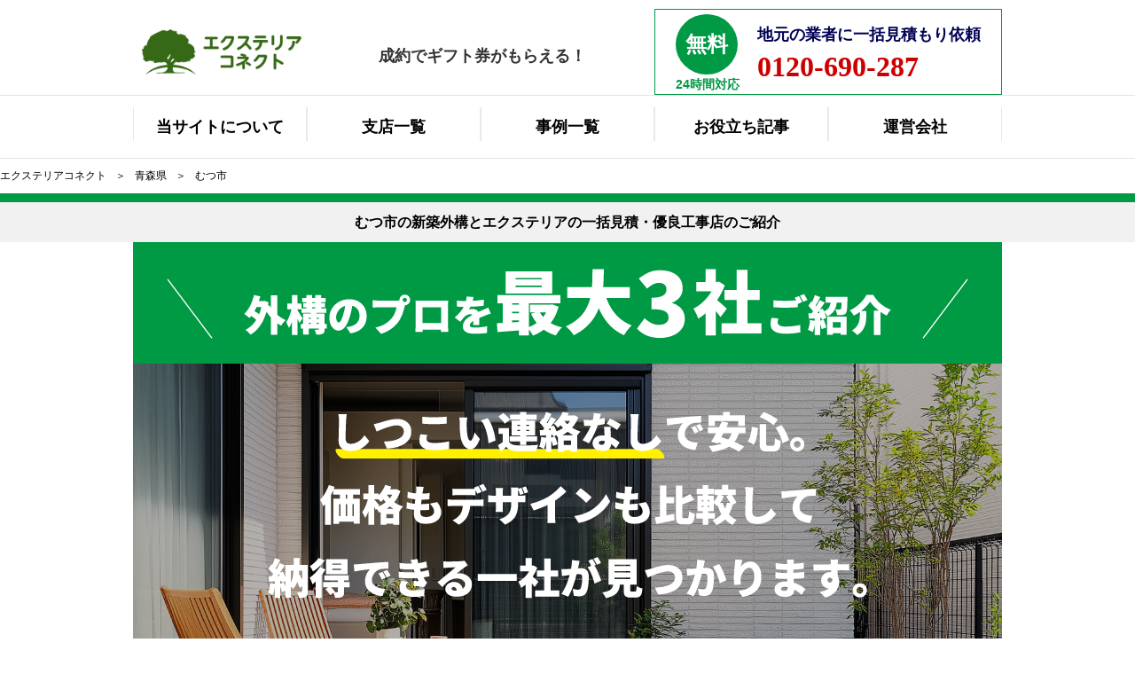

--- FILE ---
content_type: text/html; charset=UTF-8
request_url: https://exterior-connect.com/aomori/mutsushi/
body_size: 15307
content:

<!DOCTYPE html>
<html lang="ja">
<head>
<!--- shikuchoson -->
<meta charset="UTF-8">
<meta name="viewport" content="width=device-width, initial-scale=1.0 ,minimum-scale=1.0 ,maximum-scale=1.0, user-scalable=no">
<meta name="keywords" itemprop="keywords" content="青むつ,あおもり,むつし,エクステリア,新築外構,外構工事,リフォーム,見積もり,相場,費用,比較,エクステリアコネクト" />
	<style>img:is([sizes="auto" i], [sizes^="auto," i]) { contain-intrinsic-size: 3000px 1500px }</style>
	
		<!-- All in One SEO 4.8.3.2 - aioseo.com -->
		<title>むつ市で新築外構・庭工事を検討中の方へ｜見積比較はエクステリアコネクト</title>
	<meta name="description" content="【商品券プレゼント中】むつ市で新築外構・庭のリフォームや補修・修繕をご検討ならエクステリアコネクト。優良工事店の一括見積で、料金やサービス内容を比較できます。" />
	<meta name="robots" content="max-image-preview:large" />
	<link rel="canonical" href="https://exterior-connect.com/aomori/mutsushi/" />
	<meta name="generator" content="All in One SEO (AIOSEO) 4.8.3.2" />
		<meta property="og:locale" content="ja_JP" />
		<meta property="og:site_name" content="エクステリアコネクト | 新築外構とエクステリア工事の一括見積もりならエクステリアコネクト" />
		<meta property="og:type" content="article" />
		<meta property="og:title" content="むつ市で新築外構・庭工事を検討中の方へ｜見積比較はエクステリアコネクト" />
		<meta property="og:description" content="【商品券プレゼント中】むつ市で新築外構・庭のリフォームや補修・修繕をご検討ならエクステリアコネクト。優良工事店の一括見積で、料金やサービス内容を比較できます。" />
		<meta property="og:url" content="https://exterior-connect.com/aomori/mutsushi/" />
		<meta property="article:published_time" content="2019-07-24T08:56:00+00:00" />
		<meta property="article:modified_time" content="2025-08-29T10:59:40+00:00" />
		<meta name="twitter:card" content="summary" />
		<meta name="twitter:title" content="むつ市で新築外構・庭工事を検討中の方へ｜見積比較はエクステリアコネクト" />
		<meta name="twitter:description" content="【商品券プレゼント中】むつ市で新築外構・庭のリフォームや補修・修繕をご検討ならエクステリアコネクト。優良工事店の一括見積で、料金やサービス内容を比較できます。" />
		<!-- All in One SEO -->

<style id='classic-theme-styles-inline-css' type='text/css'>
/*! This file is auto-generated */
.wp-block-button__link{color:#fff;background-color:#32373c;border-radius:9999px;box-shadow:none;text-decoration:none;padding:calc(.667em + 2px) calc(1.333em + 2px);font-size:1.125em}.wp-block-file__button{background:#32373c;color:#fff;text-decoration:none}
</style>
<style id='global-styles-inline-css' type='text/css'>
:root{--wp--preset--aspect-ratio--square: 1;--wp--preset--aspect-ratio--4-3: 4/3;--wp--preset--aspect-ratio--3-4: 3/4;--wp--preset--aspect-ratio--3-2: 3/2;--wp--preset--aspect-ratio--2-3: 2/3;--wp--preset--aspect-ratio--16-9: 16/9;--wp--preset--aspect-ratio--9-16: 9/16;--wp--preset--color--black: #000000;--wp--preset--color--cyan-bluish-gray: #abb8c3;--wp--preset--color--white: #ffffff;--wp--preset--color--pale-pink: #f78da7;--wp--preset--color--vivid-red: #cf2e2e;--wp--preset--color--luminous-vivid-orange: #ff6900;--wp--preset--color--luminous-vivid-amber: #fcb900;--wp--preset--color--light-green-cyan: #7bdcb5;--wp--preset--color--vivid-green-cyan: #00d084;--wp--preset--color--pale-cyan-blue: #8ed1fc;--wp--preset--color--vivid-cyan-blue: #0693e3;--wp--preset--color--vivid-purple: #9b51e0;--wp--preset--gradient--vivid-cyan-blue-to-vivid-purple: linear-gradient(135deg,rgba(6,147,227,1) 0%,rgb(155,81,224) 100%);--wp--preset--gradient--light-green-cyan-to-vivid-green-cyan: linear-gradient(135deg,rgb(122,220,180) 0%,rgb(0,208,130) 100%);--wp--preset--gradient--luminous-vivid-amber-to-luminous-vivid-orange: linear-gradient(135deg,rgba(252,185,0,1) 0%,rgba(255,105,0,1) 100%);--wp--preset--gradient--luminous-vivid-orange-to-vivid-red: linear-gradient(135deg,rgba(255,105,0,1) 0%,rgb(207,46,46) 100%);--wp--preset--gradient--very-light-gray-to-cyan-bluish-gray: linear-gradient(135deg,rgb(238,238,238) 0%,rgb(169,184,195) 100%);--wp--preset--gradient--cool-to-warm-spectrum: linear-gradient(135deg,rgb(74,234,220) 0%,rgb(151,120,209) 20%,rgb(207,42,186) 40%,rgb(238,44,130) 60%,rgb(251,105,98) 80%,rgb(254,248,76) 100%);--wp--preset--gradient--blush-light-purple: linear-gradient(135deg,rgb(255,206,236) 0%,rgb(152,150,240) 100%);--wp--preset--gradient--blush-bordeaux: linear-gradient(135deg,rgb(254,205,165) 0%,rgb(254,45,45) 50%,rgb(107,0,62) 100%);--wp--preset--gradient--luminous-dusk: linear-gradient(135deg,rgb(255,203,112) 0%,rgb(199,81,192) 50%,rgb(65,88,208) 100%);--wp--preset--gradient--pale-ocean: linear-gradient(135deg,rgb(255,245,203) 0%,rgb(182,227,212) 50%,rgb(51,167,181) 100%);--wp--preset--gradient--electric-grass: linear-gradient(135deg,rgb(202,248,128) 0%,rgb(113,206,126) 100%);--wp--preset--gradient--midnight: linear-gradient(135deg,rgb(2,3,129) 0%,rgb(40,116,252) 100%);--wp--preset--font-size--small: 13px;--wp--preset--font-size--medium: 20px;--wp--preset--font-size--large: 36px;--wp--preset--font-size--x-large: 42px;--wp--preset--spacing--20: 0.44rem;--wp--preset--spacing--30: 0.67rem;--wp--preset--spacing--40: 1rem;--wp--preset--spacing--50: 1.5rem;--wp--preset--spacing--60: 2.25rem;--wp--preset--spacing--70: 3.38rem;--wp--preset--spacing--80: 5.06rem;--wp--preset--shadow--natural: 6px 6px 9px rgba(0, 0, 0, 0.2);--wp--preset--shadow--deep: 12px 12px 50px rgba(0, 0, 0, 0.4);--wp--preset--shadow--sharp: 6px 6px 0px rgba(0, 0, 0, 0.2);--wp--preset--shadow--outlined: 6px 6px 0px -3px rgba(255, 255, 255, 1), 6px 6px rgba(0, 0, 0, 1);--wp--preset--shadow--crisp: 6px 6px 0px rgba(0, 0, 0, 1);}:where(.is-layout-flex){gap: 0.5em;}:where(.is-layout-grid){gap: 0.5em;}body .is-layout-flex{display: flex;}.is-layout-flex{flex-wrap: wrap;align-items: center;}.is-layout-flex > :is(*, div){margin: 0;}body .is-layout-grid{display: grid;}.is-layout-grid > :is(*, div){margin: 0;}:where(.wp-block-columns.is-layout-flex){gap: 2em;}:where(.wp-block-columns.is-layout-grid){gap: 2em;}:where(.wp-block-post-template.is-layout-flex){gap: 1.25em;}:where(.wp-block-post-template.is-layout-grid){gap: 1.25em;}.has-black-color{color: var(--wp--preset--color--black) !important;}.has-cyan-bluish-gray-color{color: var(--wp--preset--color--cyan-bluish-gray) !important;}.has-white-color{color: var(--wp--preset--color--white) !important;}.has-pale-pink-color{color: var(--wp--preset--color--pale-pink) !important;}.has-vivid-red-color{color: var(--wp--preset--color--vivid-red) !important;}.has-luminous-vivid-orange-color{color: var(--wp--preset--color--luminous-vivid-orange) !important;}.has-luminous-vivid-amber-color{color: var(--wp--preset--color--luminous-vivid-amber) !important;}.has-light-green-cyan-color{color: var(--wp--preset--color--light-green-cyan) !important;}.has-vivid-green-cyan-color{color: var(--wp--preset--color--vivid-green-cyan) !important;}.has-pale-cyan-blue-color{color: var(--wp--preset--color--pale-cyan-blue) !important;}.has-vivid-cyan-blue-color{color: var(--wp--preset--color--vivid-cyan-blue) !important;}.has-vivid-purple-color{color: var(--wp--preset--color--vivid-purple) !important;}.has-black-background-color{background-color: var(--wp--preset--color--black) !important;}.has-cyan-bluish-gray-background-color{background-color: var(--wp--preset--color--cyan-bluish-gray) !important;}.has-white-background-color{background-color: var(--wp--preset--color--white) !important;}.has-pale-pink-background-color{background-color: var(--wp--preset--color--pale-pink) !important;}.has-vivid-red-background-color{background-color: var(--wp--preset--color--vivid-red) !important;}.has-luminous-vivid-orange-background-color{background-color: var(--wp--preset--color--luminous-vivid-orange) !important;}.has-luminous-vivid-amber-background-color{background-color: var(--wp--preset--color--luminous-vivid-amber) !important;}.has-light-green-cyan-background-color{background-color: var(--wp--preset--color--light-green-cyan) !important;}.has-vivid-green-cyan-background-color{background-color: var(--wp--preset--color--vivid-green-cyan) !important;}.has-pale-cyan-blue-background-color{background-color: var(--wp--preset--color--pale-cyan-blue) !important;}.has-vivid-cyan-blue-background-color{background-color: var(--wp--preset--color--vivid-cyan-blue) !important;}.has-vivid-purple-background-color{background-color: var(--wp--preset--color--vivid-purple) !important;}.has-black-border-color{border-color: var(--wp--preset--color--black) !important;}.has-cyan-bluish-gray-border-color{border-color: var(--wp--preset--color--cyan-bluish-gray) !important;}.has-white-border-color{border-color: var(--wp--preset--color--white) !important;}.has-pale-pink-border-color{border-color: var(--wp--preset--color--pale-pink) !important;}.has-vivid-red-border-color{border-color: var(--wp--preset--color--vivid-red) !important;}.has-luminous-vivid-orange-border-color{border-color: var(--wp--preset--color--luminous-vivid-orange) !important;}.has-luminous-vivid-amber-border-color{border-color: var(--wp--preset--color--luminous-vivid-amber) !important;}.has-light-green-cyan-border-color{border-color: var(--wp--preset--color--light-green-cyan) !important;}.has-vivid-green-cyan-border-color{border-color: var(--wp--preset--color--vivid-green-cyan) !important;}.has-pale-cyan-blue-border-color{border-color: var(--wp--preset--color--pale-cyan-blue) !important;}.has-vivid-cyan-blue-border-color{border-color: var(--wp--preset--color--vivid-cyan-blue) !important;}.has-vivid-purple-border-color{border-color: var(--wp--preset--color--vivid-purple) !important;}.has-vivid-cyan-blue-to-vivid-purple-gradient-background{background: var(--wp--preset--gradient--vivid-cyan-blue-to-vivid-purple) !important;}.has-light-green-cyan-to-vivid-green-cyan-gradient-background{background: var(--wp--preset--gradient--light-green-cyan-to-vivid-green-cyan) !important;}.has-luminous-vivid-amber-to-luminous-vivid-orange-gradient-background{background: var(--wp--preset--gradient--luminous-vivid-amber-to-luminous-vivid-orange) !important;}.has-luminous-vivid-orange-to-vivid-red-gradient-background{background: var(--wp--preset--gradient--luminous-vivid-orange-to-vivid-red) !important;}.has-very-light-gray-to-cyan-bluish-gray-gradient-background{background: var(--wp--preset--gradient--very-light-gray-to-cyan-bluish-gray) !important;}.has-cool-to-warm-spectrum-gradient-background{background: var(--wp--preset--gradient--cool-to-warm-spectrum) !important;}.has-blush-light-purple-gradient-background{background: var(--wp--preset--gradient--blush-light-purple) !important;}.has-blush-bordeaux-gradient-background{background: var(--wp--preset--gradient--blush-bordeaux) !important;}.has-luminous-dusk-gradient-background{background: var(--wp--preset--gradient--luminous-dusk) !important;}.has-pale-ocean-gradient-background{background: var(--wp--preset--gradient--pale-ocean) !important;}.has-electric-grass-gradient-background{background: var(--wp--preset--gradient--electric-grass) !important;}.has-midnight-gradient-background{background: var(--wp--preset--gradient--midnight) !important;}.has-small-font-size{font-size: var(--wp--preset--font-size--small) !important;}.has-medium-font-size{font-size: var(--wp--preset--font-size--medium) !important;}.has-large-font-size{font-size: var(--wp--preset--font-size--large) !important;}.has-x-large-font-size{font-size: var(--wp--preset--font-size--x-large) !important;}
:where(.wp-block-post-template.is-layout-flex){gap: 1.25em;}:where(.wp-block-post-template.is-layout-grid){gap: 1.25em;}
:where(.wp-block-columns.is-layout-flex){gap: 2em;}:where(.wp-block-columns.is-layout-grid){gap: 2em;}
:root :where(.wp-block-pullquote){font-size: 1.5em;line-height: 1.6;}
</style>
		<style type="text/css" id="wp-custom-css">
			.content__list--simple{
	list-style:square;
	list-style-position:inside;
	margin:15px;
}

.content__list--simple li{
	font-size:1rem;
	font-weight:bold;
	line-height:1.5;
	margin-bottom:15px;
}

.content__list--number{
	list-style:decimal;
	list-style-position:inside;
	margin:15px;
}

.content__list--simple li{
	font-size:1rem;
	font-weight:bold;
	line-height:1.5;
	margin-bottom:15px;
}

.content__list--faq{
	margin:15px;
}
.content__list--faq dt{
	font-size:1.1rem;
	font-weight:bold;
	color:#000055;
	margin-bottom:15px;
}

.content__list--faq dd{
	font-size:1rem;
	font-weight:bold;
	color:#222222;
	margin-bottom:30px;
}

p.read{
	margin:16px 0 30px 0 !important;
}		</style>
		<link rel="stylesheet" type="text/css" media="screen" href="/wp-content/themes/exterior2019/style.css?edit=20200106">
<link rel="stylesheet" type="text/css" media="screen" href="/wp-content/themes/exterior2019/css/style.css">
<script src="https://cdn.jsdelivr.net/npm/jquery@3/dist/jquery.min.js"></script>
<!-- === indexのみ === -->
<script type="text/javascript" src="/wp-content/themes/exterior2019/js/jquery.rwdImageMaps.min.js"></script>
<script type="text/javascript" src="/wp-content/themes/exterior2019/js/common.js?edit=20191011_3"></script>

<!-- Google Tag Manager -->
<script>(function(w,d,s,l,i){w[l]=w[l]||[];w[l].push({'gtm.start':
new Date().getTime(),event:'gtm.js'});var f=d.getElementsByTagName(s)[0],
j=d.createElement(s),dl=l!='dataLayer'?'&l='+l:'';j.async=true;j.src=
'https://www.googletagmanager.com/gtm.js?id='+i+dl;f.parentNode.insertBefore(j,f);
})(window,document,'script','dataLayer','GTM-N4RMFL2M');</script>
<!-- End Google Tag Manager -->

<!-- Google Tag Manager -->
<script>(function(w,d,s,l,i){w[l]=w[l]||[];w[l].push({'gtm.start':
new Date().getTime(),event:'gtm.js'});var f=d.getElementsByTagName(s)[0],
j=d.createElement(s),dl=l!='dataLayer'?'&l='+l:'';j.async=true;j.src=
'https://www.googletagmanager.com/gtm.js?id='+i+dl;f.parentNode.insertBefore(j,f);
})(window,document,'script','dataLayer','GTM-N4BHJL4');</script>
<!-- End Google Tag Manager -->
<!-- Google Tag Manager -->
<script>(function(w,d,s,l,i){w[l]=w[l]||[];w[l].push({'gtm.start':
new Date().getTime(),event:'gtm.js'});var f=d.getElementsByTagName(s)[0],
j=d.createElement(s),dl=l!='dataLayer'?'&l='+l:'';j.async=true;j.src=
'https://www.googletagmanager.com/gtm.js?id='+i+dl;f.parentNode.insertBefore(j,f);
})(window,document,'script','dataLayer','GTM-PHLBQ4R');</script>
<!-- End Google Tag Manager -->
<!-- Google Tag Manager202306 -->
<script>(function(w,d,s,l,i){w[l]=w[l]||[];w[l].push({'gtm.start':
new Date().getTime(),event:'gtm.js'});var f=d.getElementsByTagName(s)[0],
j=d.createElement(s),dl=l!='dataLayer'?'&l='+l:'';j.async=true;j.src=
'https://www.googletagmanager.com/gtm.js?id='+i+dl;f.parentNode.insertBefore(j,f);
})(window,document,'script','dataLayer','GTM-NJ2LZV2');</script>
<!-- End Google Tag Manager -->

</head>
<body id="shikuchoson">
<!-- Google Tag Manager (noscript) -->
<noscript><iframe src="https://www.googletagmanager.com/ns.html?id=GTM-N4RMFL2M"
height="0" width="0" style="display:none;visibility:hidden"></iframe></noscript>
<!-- End Google Tag Manager (noscript) -->

<!-- Google Tag Manager (noscript) -->
<noscript><iframe src="https://www.googletagmanager.com/ns.html?id=GTM-N4BHJL4"
height="0" width="0" style="display:none;visibility:hidden"></iframe></noscript>
<!-- End Google Tag Manager (noscript) -->
<!-- Google Tag Manager (noscript)202306 -->
<noscript><iframe src="https://www.googletagmanager.com/ns.html?id=GTM-NJ2LZV2"
height="0" width="0" style="display:none;visibility:hidden"></iframe></noscript>
<!-- End Google Tag Manager (noscript) -->

<!-- ===== header ===== -->
<header>
<div class="headerInner">
	<p class="label">成約でギフト券がもらえる！</p>
	<div class="logo"><a href="/"><img src="/wp-content/themes/exterior2019/img/logo.png" alt="エクステリアコネクト"></a></div>
	<!-- SPメニュー -->
	<nav class="disSp menu__wrap">
    <input id="menu__toggle" type="checkbox" />
    <label class="menu__btn" for="menu__toggle">
      <span></span>
    </label>
    <ul class="menu__box">
      <li><a class="menu__item" href="/content/howto/">エクステリア工事とは</a></li>
	  <li><a class="menu__item" href="/#group">支店一覧</a></li>
      <li><a class="menu__item" href="/case/">事例一覧</a></li>
      <li><a class="menu__item" href="/content/">お役立ち記事</a></li>
      <li><a class="menu__item" href="/company/">運営会社</a></li>
    </ul>
  </nav>
	<!-- 〆SPメニュー -->
	<div class="headerTel">
		<div class="sp">
			<div><span>無料</span><span>24時間対応</span></div>
			<div>地元の業者に一括見積もり依頼</div>
			<div><a href="tel:0120690287"><img src="/wp-content/themes/exterior2019/img/btn_tel_sptop.png" alt="0120-690-287"></a></div>
		</div>
		<div class="pc">
			<a href="/tel/">
				<div><span>無料</span><span>24時間対応</span></div>
				<div>
					<span>地元の業者に一括見積もり依頼</span>
					<p>0120-690-287</p>
				</div>
			</a>
		</div>
<!--		<div class="pc"><a href="/tel/">
			<div><span>無料</span><span>24時間対応</span></div>
			<div>地元の業者に一括見積もり依頼</div>
			<div>0120-690-287</div>
		</a></div>
-->	</div>
	</div>
	<!-- Nav -->
	<nav id="gnav" class="gnav">
		<div class="container mx-auto">
			<ul id="gnavwrap" class="gnav__wrap">
				<li class="gnav__list"><a href="/promise/" class="gnav__anchor">当サイトについて</a></li>
				<li class="gnav__list"><a href="/#group" class="gnav__anchor">支店一覧</a></li>
				<li class="gnav__list"><a href="/case/" class="gnav__anchor">事例一覧</a></li>
				<li class="gnav__list"><a href="/content/" class="gnav__anchor">お役立ち記事</a></li>
				<li class="gnav__list"><a href="/company/" class="gnav__anchor">運営会社</a></li>
			</ul>
		</div>
	</nav>
	<!-- End Nav -->
	<div class="breadcrumbs" typeof="BreadcrumbList" vocab="http://schema.org/">
	<span property="itemListElement" typeof="ListItem"><a property="item" typeof="WebPage" title="エクステリアコネクトへ移動" href="/"><span property="name">エクステリアコネクト</span></a><meta property="position" content="1"></span>
	<span property="itemListElement" typeof="ListItem"><a property="item" typeof="WebPage" title="青森県へ移動" href="https://exterior-connect.com/aomori/"><span property="name">青森県</span></a><meta property="position" content="2"></span>
	<span property="itemListElement" typeof="ListItem"><span property="name">むつ市</span><meta property="position" content="3"></span>
		</div>

	</header>
<!-- ===== /header ===== -->
<h1 class="areaTitle">むつ市の新築外構とエクステリアの一括見積・優良工事店のご紹介</h1>
<!--<div class="sp">-->
<div class="mainWrapper">
	<img src="/wp-content/themes/exterior2019/img/img_kv_sptop.png" alt="外構のプロを最大３社ご紹介。しつこい連絡なしで安心。価格もデザインも比較して納得できる一社が見つかります。">
</div>
<!--202507追加コンテンツ-->
<sextion>
	<div class="section__pref--areafaq">
		<div class="inner">
			<h2>むつ市でよくお問い合わせいただく外構工事</h2>
<p>むつ市の気候や住宅事情に基づく、実際によくいただくご相談内容をまとめました。<br>※以下の内容は弊社へのお問い合わせ傾向を基にした一般的な事例です。</p>

<div class="pref_faq_wrap">
        <h3>よくあるご相談TOP3</h3>

        <div class="ranking_wrap">
                <h4>第1位：積雪・強風に対応したカーポート設置</h4>
                <dl>
                        <dt>実際のご相談例</dt>
                        <dd>
                                <p>「冬は雪が多く、車の出し入れが大変です」</p>
                                <p>「海沿いの地域なので風が強く、耐久性が心配です」</p>
                                <p>「塩害にも強い素材で長持ちさせたい」</p>
                        </dd>
                </dl>

                <h5>むつ市ならではの外構工事の解決策</h5>
                <dl>
                        <dt>豪雪・強風・塩害を考慮した設計</dt>
                        <dd>
                                <ul>
                                        <li>耐積雪150cm対応の折板屋根カーポートを採用</li>
                                        <li>基礎を強化し、強風にも耐える設計</li>
                                        <li>ガルバリウム鋼板やアルミ素材など、塩害に強い部材を使用</li>
                                </ul>
                        </dd>
                        <dt>施工時の注意点</dt>
                        <dd>
                                <ul>
                                        <li>落雪が隣地や歩道に影響しないよう配置を検討</li>
                                        <li>防錆処理を徹底し、メンテナンス性を確保</li>
                                        <li>排雪場所を考慮したレイアウト設計</li>
                                </ul>
                        </dd>
                </dl>
        </div>

        <div class="ranking_wrap">
                <h4>第2位：凍結防止を意識したアプローチ整備</h4>
                <dl>
                        <dt>実際のご相談例</dt>
                        <dd>
                                <p>「玄関前が凍って滑りやすく、家族が転びそうで心配です」</p>
                                <p>「雪かきがしやすい素材を使いたい」</p>
                                <p>「高齢の両親が安心して歩けるようにしたい」</p>
                        </dd>
                </dl>

                <h5>むつ市ならではの外構工事の解決策</h5>
                <dl>
                        <dt>滑り止めと安全性を確保</dt>
                        <dd>
                                <ul>
                                        <li>刷毛引きコンクリートで防滑性を高める</li>
                                        <li>融雪マットやロードヒーティングを導入して凍結を防止</li>
                                        <li>段差を抑え、除雪しやすいフラット設計</li>
                                </ul>
                        </dd>
                        <dt>施工時の注意点</dt>
                        <dd>
                                <ul>
                                        <li>寒冷地仕様の配合コンクリートを使用</li>
                                        <li>排水経路を確保して再凍結を防ぐ</li>
                                        <li>足元照明や手すりを設置し安全性を強化</li>
                                </ul>
                        </dd>
                </dl>
        </div>

        <div class="ranking_wrap">
                <h4>第3位：防雪・防風を兼ねたフェンス設置</h4>
                <dl>
                        <dt>実際のご相談例</dt>
                        <dd>
                                <p>「吹雪で庭に雪が吹き込んで困る」</p>
                                <p>「道路からの視線を遮りたい」</p>
                                <p>「強風でも倒れにくいフェンスが欲しい」</p>
                        </dd>
                </dl>

                <h5>むつ市ならではの外構工事の解決策</h5>
                <dl>
                        <dt>強風・積雪に対応したデザイン</dt>
                        <dd>
                                <ul>
                                        <li>アルミスリットフェンスで風を逃がしつつ目隠しを実現</li>
                                        <li>常緑樹を併用し、自然な防風・防雪効果を確保</li>
                                        <li>深基礎施工で凍上や強風による浮き上がりを防止</li>
                                </ul>
                        </dd>
                        <dt>施工時の注意点</dt>
                        <dd>
                                <ul>
                                        <li>塩害を考慮し、防錆加工を徹底</li>
                                        <li>風向きや雪の吹き溜まり方向を確認して配置</li>
                                        <li>メンテナンスが容易な耐久素材を選択</li>
                                </ul>
                        </dd>
                </dl>
        </div>
</div>
		</div>
	</div>
</sextion>
<sextion>
	<div class="section__pref--planarea">
		<div class="inner">
			<h2>むつ市のエリア別おすすめプラン</h2>
			<div class="plan_area_card">
        <h3>中心市街地エリア</h3>
        <p>田名部町、大湊本町、新町、中央など</p>
        <dl>
                <dt>エリアの特徴</dt>
                <dd>
                        <p>市役所や商業施設が集まる利便性の高い市街地</p>
                        <p>敷地はコンパクトながらも車2台分を確保する住宅が多い</p>  
                        <p>積雪や凍結対策を考慮した外構が求められる</p>
                </dd>

                <dt>ご要望の多いプラン</dt>  
                <dd>
                        <p>門まわり</p>
                        <ul>
                                <li>機能門柱＋宅配ボックス一体型</li>
                                <li>積雪対応のステンレス門扉</li>
                                <li>センサーライト付きインターホンポール</li>
                        </ul>
                </dd>
                <dd>
                        <p>アプローチ</p>
                        <ul>
                                <li>インターロッキング舗装＋滑り止め加工</li>
                                <li>植栽：ナナカマドやドウダンツツジなど寒冷地に強い樹木</li>
                                <li>ロードヒーティングの設置で冬も安心</li>
                        </ul>
                </dd>
                <dd>
                        <p>駐車スペース</p>
                        <ul>
                                <li>土間コンクリート舗装</li>
                                <li>積雪100cm対応の折板屋根カーポート</li>
                                <li>自転車・バイク用のサイクルポート併設</li>
                        </ul>
                </dd>
                <dd>
                        <p>プライバシー対策</p>
                        <ul>
                                <li>縦格子フェンス＋常緑樹</li>
                                <li>人感センサーライト＋防犯カメラ</li>
                        </ul>
                </dd>
        </dl>
</div>

<div class="plan_area_card">
        <h3>住宅団地・郊外エリア</h3>
        <p>金谷、横迎町、大平、松山町など</p>  
        <dl>
                <dt>エリアの特徴</dt>
                <dd>
                        <p>ファミリー層が多く、比較的新しい住宅団地が広がる</p>  
                        <p>敷地は広めで駐車場や庭を確保しやすい</p> 
                        <p>冬季の除雪動線を重視した外構が求められる</p>                
                </dd>
                <dt>ご要望の多いプラン</dt>
                <dd>
                        <p>門まわり</p>
                        <ul>
                                <li>木目調アルミ門柱＋宅配ボックス</li>
                                <li>センサー式の門灯</li>
                                <li>積雪に強いアルミフェンスと門扉</li>
                        </ul>
                </dd>
                <dd>
                        <p>アプローチ</p>
                        <ul>
                                <li>インターロッキング＋防草シート</li>  
                                <li>植栽：シマトネリコ、常緑ヤマボウシ</li>  
                                <li>雪かきしやすい直線的なレイアウト</li>
                        </ul>
                </dd>
                <dd>
                        <p>駐車スペース</p>
                        <ul>
                                <li>並列2～3台対応のワイド設計</li>  
                                <li>耐雪仕様の折板屋根カーポート</li>
                                <li>自転車・バイク置き場を併設</li>
                        </ul>
                </dd>
                <dd>
                        <p>プライバシー対策</p>
                        <ul>
                                <li>雪囲いを兼ねたスクリーンフェンス</li>
                                <li>植栽と組み合わせた目隠し設計</li>
                        </ul>
                </dd>
        </dl>
</div>

<div class="plan_area_card">
        <h3>下北半島・沿岸部エリア</h3>
        <p>脇野沢、大畑、大湊、川内など</p>
        <dl>
                <dt>エリアの特徴</dt>
                <dd>
                        <p>太平洋や陸奥湾に面した自然豊かな沿岸部</p>
                        <p>風が強く、塩害や豪雪に強い外構が求められる</p> 
                        <p>敷地は広めで農作業や車両出入りに対応した設計が必要</p>                        
                </dd>
                <dt>ご要望の多いプラン</dt>
                <dd>
                        <p>門まわり</p>
                        <ul>
                                <li>耐塩害仕様のアルミ門柱</li>
                                <li>大型スチール門扉</li>
                                <li>ソーラー式の外灯</li>
                        </ul>
                </dd>
                <dt>アプローチ</dt>
                <dd>
                        <ul>
                                <li>砂利敷き＋防草シートで維持管理を軽減</li>
                                <li>植栽：クロマツやナナカマドで防風と景観向上</li>
                                <li>雨水排水を考慮した側溝設計</li>
                        </ul>
                </dd>
                <dt>駐車スペース</dt>
                <dd>
                        <ul>
                                <li>大型車対応のコンクリート舗装</li>
                                <li>耐風・耐雪型カーポート</li>
                                <li>除雪機や船外機用倉庫を併設</li>
                        </ul>
                </dd>
                <dt>プライバシー対策</dt>
                <dd>
                        <ul>
                                <li>樹脂製の耐塩害フェンス</li>
                                <li>防犯砂利＋センサーライト</li>
                        </ul>
                </dd>
        </dl>
</div>
		</div>
	</div>
</sextion>
<sextion>
	<div class="section__pref--uservoice">
		<div class="inner">
			<h2>むつ市の事例</h2>
			<dl class="example_card">
        <dt>むつ市大湊K様の事例</dt>
        <dd>
                <p>工事内容：新築外構</p>
        </dd>
        <dd>
                <p>費用：193万円</p>
        </dd>
        <dd>
                <p>施工概要：</p>
                <ul>
                        <li>カーポート：三協アルミ G-1ss（積雪150cm対応・耐風仕様）</li>
                        <li>駐車スペース：土間コンクリート＋ピンコロ石ライン</li>
                        <li>門柱：木目調機能門柱＋宅配ボックス</li>
                        <li>玄関アプローチ：自然石乱形貼り＋LED照明</li>
                        <li>フェンス：アルミスリットフェンス（目隠しタイプ）</li>
                        <li>その他設備：常緑樹ソヨゴを植栽</li>
                </ul>
        </dd>
        <dd>
                <p>工期：29日</p>
        </dd>
        <dd>
                <p>コメント：冬場の雪や海風に強い外構を希望しました。安心感のある設計で、デザイン性も高くとても満足しています。</p>
        </dd>
</dl>

<dl class="example_card">
        <dt>むつ市田名部M様の事例</dt>
        <dd>
                <p>工事内容：リフォーム外構</p>
        </dd>
        <dd>
                <p>費用：137万円</p>
        </dd>
        <dd>
                <p>施工概要：</p>
                <ul>
                        <li>駐車スペース：洗い出しコンクリート仕上げ</li>
                        <li>門扉：片開きアルミ門扉</li>
                        <li>玄関アプローチ：インターロッキング舗装＋手すり設置</li>
                        <li>フェンス：YKKap 縦格子フェンス（耐雪タイプ）</li>
                        <li>その他設備：レンガ花壇＋低木植栽</li>
                </ul>
        </dd>
        <dd>
                <p>工期：20日</p>
        </dd>
        <dd>
                <p>コメント：古くなっていた門まわりが一新され、玄関前がとても明るくなりました。駐車スペースも使いやすくなり満足です。</p>
        </dd>
</dl>

<dl class="example_card">
        <dt>むつ市金谷S様の事例</dt>
        <dd>
                <p>工事内容：部分施工（駐車場拡張＋フェンス）</p>
        </dd>
        <dd>
                <p>費用：91万円</p>
        </dd>
        <dd>
                <p>施工概要：</p>
                <ul>
                        <li>駐車スペース：コンクリート拡張（2台用）</li>
                        <li>フェンス：三協アルミ シャトレナフェンス（高さ1.6m）</li>
                        <li>その他設備：防犯砂利敷設＋人感センサーライト</li>
                </ul>
        </dd>
        <dd>
                <p>工期：12日</p>
        </dd>
        <dd>
                <p>コメント：車の増加に対応するため駐車場を拡張しました。防犯対策もでき、生活の安心感が高まりました。</p>
        </dd>
</dl>

<dl class="example_card">
        <dt>むつ市松森町N様の事例</dt>
        <dd>
                <p>工事内容：新築外構</p>
        </dd>
        <dd>
                <p>費用：222万円</p>
        </dd>
        <dd>
                <p>施工概要：</p>
                <ul>
                        <li>カーポート：LIXIL アーキフランワイド（積雪・強風対応）</li>
                        <li>駐車スペース：コンクリート＋石目地ライン</li>
                        <li>門柱：タイル貼り門柱＋宅配ボックス・インターホン</li>
                        <li>玄関アプローチ：300角タイル仕上げ＋埋め込み式ライト</li>
                        <li>フェンス：ルーバーフェンスでプライバシー確保</li>
                        <li>その他設備：シンボルツリーにヤマボウシ、低木植栽も配置</li>
                </ul>
        </dd>
        <dd>
                <p>工期：34日</p>
        </dd>
        <dd>
                <p>コメント：デザイン性と機能性を兼ね備えた外構になり、海風や雪にも強い仕様でとても安心です。宅配ボックスも便利に使えています。</p>
        </dd>
</dl>
		</div>
	</div>
</sextion>

<!-- ===== section.keyVisual キービジュアル、フォーム ===== -->


<!--<div id="__mitsumori_thank" class="hide">
    <p>一括見積りのご依頼を承りました！</p>
    <p>エクステリアコネクトのご利用は<br class="sp">すべて「無料」です。</p>

    <div id="thanks_messeage">
        あなたがお住まいの<br class="sp">
        での<br>相場の合計は、<br>
        <div id="__price">

        </div>
		です。
    </div>

	<div id="__price_item">

	</div>

    <div class="supplement">

		<div id="constructionTypeMessage">
			<div id="newText" class="newtext">
				<p class="ttl">新築外構<br class="sp">
					ワンポイントアドバイス</p>
				<p>外構工事業者が適正な見積額を算出するには、施工する敷地・建物の正確な面積や、隣家との境界などの詳細な数値と情報が必要です。業者が現地調査に来る前に、以下の2つの図面のコピーを準備しましょう。</p>
				<ul>
					<li>①【配置図】建物の位置などが描かれた敷地全体の図面</li>
					<li>②【平面図】間取りなどが描かれた建物全体の図面</li>
				</ul>
				<p>図面のコピーを渡すことで、業者がスムーズに見積もりを算出でき、時間がかかりがちな見積書提出までの期間を短縮できる場合があります。</p>
			</div>
			<div id="reformText" class="reformtext">
				<p class="ttl">外構工事の費用相場<br class="sp">
					ここがポイント！</p>
				<p>外構工事には上記以外にもさまざまな費用がかかります。たとえば…</p>
				<dl>
					<dt>諸経費</dt>
					<dd>工事費用の5～10％<br>
						※交通費や駐車場代などが含まれます。</dd>
					<dt>外構<br class="pc">
						撤去費例</dt>
					<dd>ブロック塀　5,000～10,000円程度／㎡<br>
						フェンス　2,000～5,000円程度／㎡<br>
						ウッドデッキ　50,000～100,000円程度／一式<br>
						植栽　15,000～18,000円程度／高さ3～5ｍの植木の場合<br>
						※リフォームの場合必要です。<br>
						※上記は目安です。</dd>
				</dl>
			</div>
		</div>

        <!--<p>屋根工事には上記以外にもさまざまな費用がかかります。たとえば…</p>
        <dl>
            <dt>足場<br class="sp">設置</dt>
            <dd>500～1,500円／1㎡<br>
                ※ほとんどの屋根工事で足場設置が必要です。
            </dd>
            <dt>諸経費</dt>
            <dd>工事費用の5～10％<br>
                ※交通費や駐車場代などが含まれます。
            </dd>
            <dt>廃材<br class="sp">撤去</dt>
            <dd>1,500～2,500円／1㎡<br>
                ※葺き替え工事で既存の屋根材を撤去する場合。
            </dd>
            <dt>下地<br class="sp">処理</dt>
            <dd>2,000～3,500円／1㎡<br>
                ※カバー工法で棟板金を撤去し防水シートを敷く場合。
            </dd>
            <dt>高圧<br class="sp">洗浄</dt>
            <dd>100～300円／1㎡<br>
                ※屋根塗装を行う前に古い塗膜を洗い流します。
            </dd>
        </dl>
        <p>※上記は目安です。使用する素材・塗料のメーカーや製品によっても価格が異なります。</p>>
    </div>

    <div class="cash">
		<a href="/cash/">
			<img src="/wp-content/themes/exterior2019/img/bnr_cashback.png" alt="キャッシュバック" class="sp">
			<img src="/wp-content/themes/exterior2019/img/bnr_cashback_pc.png" alt="キャッシュバック" class="pc">
		</a>
	</div>
    <section class="step">
        <div><img src="/wp-content/themes/exterior2019/img/img_thanks_step.png" alt="工事完了までのステップ" class="sp">
			<img src="/wp-content/themes/exterior2019/img/img_thanks_step_pc.png" alt="工事完了までのステップ" class="pc">
		</div>
        <ul>
            <li>
                <div>
					<img src="/wp-content/themes/exterior2019/img/icon_step01.png" alt="xxx">
					<span>見積もりを一括依頼＆地元の相場を知ろう</span>
				</div>
                <div>簡単20秒！郵便番号を入力すると、地元の相場がすぐにわかる！</div>
            </li>
            <li>
                <div>
					<img src="/wp-content/themes/exterior2019/img/icon_step02.png" alt="xxx">
					<span>サポートスタッフから電話でヒアリング</span>
				</div>
                <div>サポートスタッフがお電話で、詳細な工事内容のヒアリングをさせていただきます。工事業者の決定まで徹底サポート！</div>
            </li>
            <li>
                <div>
					<img src="/wp-content/themes/exterior2019/img/icon_step03.png" alt="xxx">
					<span>地元の優良工事業者をご紹介(約3社)</span>
				</div>
                <div>ご希望の工事内容や地域に応じて、エクステリアコネクトに加盟している工事業者をご紹介。工事業者から直接ご連絡を差し上げます。</div>
            </li>
            <li>
                <div>
					<img src="/wp-content/themes/exterior2019/img/icon_step04.png" alt="xxx">
					<span>現地調査を経て、見積もりがお手元に(無料)</span>
                </div>
                <div>各工事店と直接やり取りをしていただき、お見積りがお手元に届きます。</div>
            </li>
            <li>
                <div><img src="/wp-content/themes/exterior2019/img/icon_step05.png" alt="xxx">
					<span>比較＆検討のうえ、工事のご決定</span>
				</div>
                <div>他の工事店をお断りになる際には、無料の「お断り代行」サービスをご利用ください。</div>
            </li>
        </ul>
    </section>
    <div class="cash">
		<a href="/cash/">
			<img src="/wp-content/themes/exterior2019/img/bnr_cashback.png" alt="キャッシュバック" class="sp">
			<img src="/wp-content/themes/exterior2019/img/bnr_cashback_pc.png" alt="キャッシュバック" class="pc">
		</a>
	</div>
</div>
-->

<!-- 都道府県テンプレート -->

<div class="mainWrapper">


    <!-- === 相場 === -->
<!--    <section class="soubaArea">-->
                <!--h2>の外構工事の相場</h2-->
        <!--    </section>-->


    <!-- === 施工事例 === -->
<!--    <section class="jireiArea">-->
        <!--        <h2>の外構施工事例</h2>-->
        
<!--    </section>-->


    <!-- === 補助金 === --
<section class="hojokinArea">
<h2>知らないともったいない！？補助金を利用してお得に工事</h2>
</section>

 ===== /.mainWrapper ===== -->

    <!-- === 工事店一覧 === -->
            <!--<section class="tenpoArea">-->
            <!--<h2>の工事店一覧</h2>-->
            <!--<div id="map"></div>-->
            <!--			<p class="area_attention">※に存在している外構業者の一覧です。<br>この情報は公開情報から収集した情報を掲載しているものです。<br>そのためこちらの企業がエクステリアコネクト登録企業ではない場合もあります。</p>
-->        <!--</section>-->
    
    <!--<section>-->
                <!--</section>-->

    <!-- === 広告 === -->
    
</div>


<!-- === 大百科 === -->
<!-- ===== section#dictionary 工事前に知っておきたい!プロが優しく解説「外構工事大百科」 ===== -->
<section id="dictionary">
	<h2>工事前に知っておきたい!プロが優しく解説「外構工事大百科」</h2>
	<div class="bgWrapper">
		<div>
			<article>
				<h3>【初心者必見】外構工事の基礎知識５編</h3>
				<ul>
<li><a href="/content/market/">エクステリア・外構工事の費用と相場の基礎知識</a></li>
<li><a href="/content/new-construction/">新築外構工事の費用と相場</a></li>
<li><a href="/content/choose/">信頼できる外構工事業者の選び方</a></li>
<li><a href="/content/trouble/">よくあるトラブルを防ぐには？事例・回避方法をご紹介！</a></li>
<li><a href="/content/diy-gaikou/">自分でやる！外構工事DIYの基礎知識</a></li>
				</ul>
			</article>
			<article>
				<h3>【徹底解説】３つのスタイルのメリット・留意点を知ろう</h3>
				<ul>
<li><a href="/content/open-gaikou/">「オープン外構」のメリット＆留意点</a></li>
<li><a href="/content/close-gaikou/">「クローズ外構」のメリット＆留意点</a></li>
<li><a href="/content/semi-open-gaikou/">「セミオープン・セミクローズ外構」のメリット＆留意点</a></li>
				</ul>
			</article>
			<article>
				<h3>費用と相場をじっくり知る</h3>
				<ul>
<li><a href="/content/#anc03">【部分別】12のパーツの費用と相場を知ろう</a></li>
<li><a href="/content/#anc04">【素材別】８つの素材の費用と相場を知ろう</a></li>
				</ul>
			</article>
		</div>
		<div class="linkBtn gr02"><a href="/content/">外構工事 大百科一覧へ</a></div>
	</div>
</section>
<!-- ===== /section#dictionary ===== --> 


<!--div class="mainWrapper"-->


    <!-- === 都道府県地図 === -->
    <!--section class="areaMapLink">
                <h2>内の外構工事対応エリア</h2>
                
        <!--エリアリストの表示-->
        
        <!--div class="linkBtn gr02"><a href="">支店ページへ戻る</a></div>
    </section>

</div-->
<!-- ===== /.都道府県別のリンク ===== -->
<div class="mainWrapper">
	<section>
		<h2>むつ市内の外構工事対応エリア</h2>
		<dl class="list__area">
					<dt>三八上北から探す</dt>
			<dd>
				<ul>
					<li><a href="/aomori/hachinoheshi/">八戸市</a></li>
					<li><a href="/aomori/kamikitagun-nohejimachi/">上北郡野辺地町</a></li>
					<li><a href="/aomori/kamikitagun-oirasecho/">上北郡おいらせ町</a></li>
					<li><a href="/aomori/kamikitagun-rokkashomura/">上北郡六ヶ所村</a></li>
					<li><a href="/aomori/kamikitagun-rokunohemachi/">上北郡六戸町</a></li>
					<li><a href="/aomori/kamikitagun-shichinohemachi/">上北郡七戸町</a></li>
					<li><a href="/aomori/kamikitagun-tohokumachi/">上北郡東北町</a></li>
					<li><a href="/aomori/kamikitagun-yokohamamachi/">上北郡横浜町</a></li>
					<li><a href="/aomori/misawashi/">三沢市</a></li>
					<li><a href="/aomori/sannohegun-gonohemachi/">三戸郡五戸町</a></li>
					<li><a href="/aomori/sannohegun-hashikamicho/">三戸郡階上町</a></li>
					<li><a href="/aomori/sannohegun-nambucho/">三戸郡南部町</a></li>
					<li><a href="/aomori/sannohegun-sannohemachi/">三戸郡三戸町</a></li>
					<li><a href="/aomori/sannohegun-shingomura/">三戸郡新郷村</a></li>
					<li><a href="/aomori/sannohegun-takkomachi/">三戸郡田子町</a></li>
					<li><a href="/aomori/towadashi/">十和田市</a></li>
				</ul>
			</dd>
			<dt>下北から探す</dt>
			<dd>
				<ul>
					<li><a href="/aomori/mutsushi/">むつ市</a></li>
					<li><a href="/aomori/shimokitagun-higashidorimura/">下北郡東通村</a></li>
					<li><a href="/aomori/shimokitagun-kazamauramura/">下北郡風間浦村</a></li>
					<li><a href="/aomori/shimokitagun-omamachi/">下北郡大間町</a></li>
					<li><a href="/aomori/shimokitagun-saimura/">下北郡佐井村</a></li>
				</ul>
			</dd>
			<dt>津軽から探す</dt>
			<dd>
				<ul>
					<li><a href="/aomori/aomorishi/">青森市</a></li>
					<li><a href="/aomori/goshogawarashi/">五所川原市</a></li>
					<li><a href="/aomori/higashitsugarugun-hiranaimachi/">東津軽郡平内町</a></li>
					<li><a href="/aomori/higashitsugarugun-imabetsumachi/">東津軽郡今別町</a></li>
					<li><a href="/aomori/higashitsugarugun-sotogahamamachi/">東津軽郡外ヶ浜町</a></li>
					<li><a href="/aomori/higashitsugarugun-yomogitamura/">東津軽郡蓬田村</a></li>
					<li><a href="/aomori/hirakawashi/">平川市</a></li>
					<li><a href="/aomori/hirosakishi/">弘前市</a></li>
					<li><a href="/aomori/kitatsugarugun-itayanagimachi/">北津軽郡板柳町</a></li>
					<li><a href="/aomori/kitatsugarugun-nakadomarimachi/">北津軽郡中泊町</a></li>
					<li><a href="/aomori/kitatsugarugun-tsurutamachi/">北津軽郡鶴田町</a></li>
					<li><a href="/aomori/kuroishishi/">黒石市</a></li>
					<li><a href="/aomori/minamitsugarugun-fujisakimachi/">南津軽郡藤崎町</a></li>
					<li><a href="/aomori/minamitsugarugun-inakadatemura/">南津軽郡田舎館村</a></li>
					<li><a href="/aomori/minamitsugarugun-owanimachi/">南津軽郡大鰐町</a></li>
					<li><a href="/aomori/nakatsugarugun-nishimeyamura/">中津軽郡西目屋村</a></li>
					<li><a href="/aomori/nishitsugarugun-ajigasawamachi/">西津軽郡鰺ヶ沢町</a></li>
					<li><a href="/aomori/nishitsugarugun-fukauramachi/">西津軽郡深浦町</a></li>
					<li><a href="/aomori/tsugarushi/">つがる市</a></li>
				</ul>
			</dd>
			<dt></dt>
			<dd>
				<ul>
				</ul>
			</dd>
				</dl>
	</section>
</div>


    

<!-- /main -->
<!-- ===== サイトご利用上の注意（inc） ===== -->
<dl class="siteNotes">
<dt>【サイトご利用上の注意】</dt>
<dd>※お見積り依頼及び各工事店からのお見積り提示、各種お電話・メールでの相談はすべて「無料」になります。</dd>
<dd>※工事店の紹介数は最大３社、お客様のご要望に沿って最適な工事店を選定しご紹介しております。</dd>
<dd>※見積りは提携工事店よりお届けします。より正確なお見積りをお届けするため、詳細の確認で複数工事店からご連絡がいくことがございます。予めご了承ください。</dd>
<dd>※エクステリアコネクトでは、すでに工事店が決定されている方、最初から契約のご意思が全く無い方などへは、弊社登録工事店の紹介をお断りしております。 </dd>
<dd>※提携の工事店には、過度な営業を控えるよう厳重な注意を行っております。評判の悪い工事店には即時弊社から登録を解除できるものとしておりますので、何か問題がございましたら弊社までご一報ください。 </dd>
<dd>※エクステリアコネクト経由にて外構工事のご契約をいただいた方へは、契約金額に応じてキャッシュバックとしてギフト券(JCBギフトカード、VJAギフトカード、Amazonギフト券)を贈呈しておりますので、ご契約が成立次第、規定のフォーマットにて申請くださいますようお願い申し上げます。 </dd>
<dd>(注)当サイトからご紹介の工事店と成約いただいた方には、ご成約金額に応じて（上限金額無し！）キャッシュバックとしてギフト券を差し上げております。対象の方はキャッシュバック申請フォームから申請ください。申請が確認ができ次第、ギフト券を手配させていただきます。(受付期間：契約から6ヶ月間)</dd>
</dl>
<!-- ===== footer ===== -->
<!-- todofuken -->
<footer>

	<ul>
		<li><a href="/user_rule.pdf">利用規約</a></li>
		<li><a href="/privacy.pdf">プライバシーポリシー</a></li>
		<li><a href="/company/">運営会社</a></li>
		<li><a href="/form/question_form.html">お問い合わせ</a></li>
	</ul>
	<div class="logo"><a href="/"><img src="/wp-content/themes/exterior2019/img/logo.png" alt="エクステリアコネクト"></a></div>
	<small>&copy;エクステリアコネクト All Rights Reserved.</small>
</footer>
<!-- ===== /footer ===== -->

<!-- ===== .floatingBnr ===== -->
<div class="floatingBnr sp">
	<article>
		<div>
			<a href="/cash"><img src="/wp-content/themes/exterior2019/img/img_floating_title.png" alt="お好きなギフト券プレゼント">
			</a>
		</div>
		<ul>
			<li><a href="/form/"><img src="/wp-content/themes/exterior2019/img/btn_floating_form.png?ver=2" alt="フォームで相談 かんたん20秒"></a></li>
			<li><a href="tel:0120690287"><img src="/wp-content/themes/exterior2019/img/btn_floating_tel.png?ver=2" alt="気軽に電話で相談"></a></li>
		</ul>
	</article>
</div>

<div class="floatingBnr pc">
	<article>
		<div><a href="/"><img src="/wp-content/themes/exterior2019/img/logo.png" alt="エクステリアコネクト"></a></div>
		<div>
			<a href="/cash"><img src="/wp-content/themes/exterior2019/img/img_floating_title.png" alt="お好きなギフト券プレゼント" style="padding: 0 10px;"></a>
		</div>
		<ul>
			<li><a href="/form/"><img src="/wp-content/themes/exterior2019/img/btn_floating_form_pc.png" alt="フォームで相談 かんたん20秒"></a></li>
			<li><a href="/tel/"><img src="/wp-content/themes/exterior2019/img/btn_floating_tel_pc.png" alt="気軽に電話で相談"></a></li>
		</ul>
	</article>
</div>

<!-- ===== /.floatingBnr ===== -->

</body>
</html>
    <script>


        let price_data = [
    {
        id: "2",
        detail: "玄関アプローチ",
        mini: "300000",
        max: "600000"
    },
    {
        id: "17",
        detail: "門扉・門柱・表札・ポスト",
        mini: "150000",
        max: "300000"
    },
    {
        id: "6",
        detail: "ガレージ・カーポート",
        mini: "400000",
        max: "1000000"
    },
    {
        id: "18",
        detail: "フェンス・塀・囲い",
        mini: "300000",
        max: "1000000"
    },
    {
        id: "19",
        detail: "お庭・ガーデン・花壇・植栽",
        mini: "100000",
        max: "1000000"
    },
    {
        id: "9",
        detail: "ガーデンルーム・サンルーム",
        mini: "400000",
        max: "600000"
    },
    {
        id: "8",
        detail: "ウッドデッキ・テラス",
        mini: "200000",
        max: "600000"
    },
    {
        id: "14",
        detail: "物置・ストックヤード",
        mini: "100000",
        max: "500000"
    },
    {
        id: "11",
        detail: "照明・ライト",
        mini: "100000",
        max: "250000"
    },
    {
        id: "99",
        detail: "その他",
        mini: "-",
        max: "-"
    }
];
1
        let q_data = JSON.parse(localStorage.getItem('exterior_con_data'));
        localStorage.removeItem('exterior_con_data');

        let price_Info = [];
        if (q_data !== null) {
            let exterior_items = q_data.exterior_items.split(',');
            exterior_items.forEach((exterior_items_value) => {
                price_Info.push(price_data.filter(function (value, index, array) {
                    if (value.id === exterior_items_value) {
                        return value;
                    }
                }));
            });

            if (price_Info.length > 0) {
                let price_item_Info_txt = '';
                let price_mini_sum = 0;
                let price_max_sum = 0;

                for (let price_list in price_Info) {

                    if (price_Info[price_list][0].id < 99) {

                        price_item_Info_txt += '<dt>' +  price_Info[price_list][0].detail + '</dt>';

                        if (!isNaN(Number(price_Info[price_list][0].mini))) {
                            price_item_Info_txt += "<dd>" + Number(price_Info[price_list][0].mini).toLocaleString() + ' ～ ';
                        }
                        if (!isNaN(Number(price_Info[price_list][0].max))) {
                            price_item_Info_txt += Number(price_Info[price_list][0].max).toLocaleString() + '円</dd>';
                        }

                        if (!isNaN(Number(price_Info[price_list][0].mini))) {
                            price_mini_sum = price_mini_sum + Number(price_Info[price_list][0].mini);
                        }
                        if (!isNaN(Number(price_Info[price_list][0].max))) {
                            price_max_sum = price_max_sum + Number(price_Info[price_list][0].max);
                        }
                    }
                }
                let price_Info_txt = '<p>' + price_mini_sum.toLocaleString() + ' ～ ' + price_max_sum.toLocaleString() + '円</p>';
                document.getElementById('__price').innerHTML = price_Info_txt;
                document.getElementById('__price_item').innerHTML = "<p>費用の内訳</p><dl>" + price_item_Info_txt + "</dl>";
                if (q_data.exterior_txt === '新築外構') {
					document.getElementById('newText').classList.remove('hide');
					document.getElementById('reformText').classList.add('hide');
                    //document.getElementById('constructionTypeMessage').innerHtml = "新築外構";
                } else {
					document.getElementById('newText').classList.add('hide');
					document.getElementById('reformText').classList.remove('hide');
                    //document.getElementById('constructionTypeMessage').innerHtml = "新築外構";
                }

            } else {
                document.getElementById('if_no_message').classList.add('hide');
            }
            document.getElementById('__mitsumori').classList.add('hide');
            document.getElementById('__mitsumori_thank').classList.remove('hide');

        } else {
            if (document.getElementById('__mitsumori').classList.contains('hide')) {
                document.getElementById('__mitsumori').classList.remove('hide');
            }
            if (!document.getElementById('__mitsumori_thank').classList.contains('hide')) {
                document.getElementById('__mitsumori_thank').classList.add('hide');
            }
        }

    </script>


    <script>
        function initMap() {

            let addresses_main = eval(JSON.stringify([]));
            let addresses_sub = eval(JSON.stringify([["リフォームのかわばた","青森県むつ市下北町２０－１８"]]));

            var latlng = []; //緯度経度の値をセット
            var marker = []; //マーカーの位置情報をセット
            var myLatLng; //地図の中心点をセット用
            var infoWindow = []; //吹き出し
            var geocoder;

            if (addresses_main.length > 0 || addresses_sub.length > 0) {
                geocoder = new google.maps.Geocoder();
                var map = new google.maps.Map(document.getElementById('map'));//地図を作成する
                geo(aftergeo);
            }

            function geo(callback) {
                //主要工務店
                var cRef = addresses_main.length;
                for (var i = 0; i < addresses_main.length; i++) {
                    (function (i) {
                        geocoder.geocode({'address': addresses_main[i][1]},
                            function (results, status) { // 結果
                                if (status === google.maps.GeocoderStatus.OK) { // ステータスがOKの場合
                                    latlng[i] = results[0].geometry.location;// マーカーを立てる位置をセット
                                    marker[i] = new google.maps.Marker({
                                        position: results[0].geometry.location, // マーカーを立てる位置を指定
                                        map: map, // マーカーを立てる地図を指定
                                    });
                                    marker[i].setIcon('https://maps.google.com/mapfiles/ms/icons/red-dot.png');
                                    infoWindow[i] = new google.maps.InfoWindow({ // 吹き出しの追加
                                        content: '<div class="mapInfo">' + addresses_main[i][0] + '<br>' + addresses_main[i][1] + '</div>' // 吹き出しに表示する内容
                                    });

                                    markerEvent(i); // マーカーにクリックイベントを追加


                                } else { // 失敗した場合
                                }//if文の終了。ifは文なので;はいらない
                                if (--cRef <= 0) {
                                    callback();//全て取得できたらaftergeo実行
                                }
                            }//function(results, status)の終了
                        );//geocoder.geocodeの終了
                    })(i);
                }//for文の終了

                //契約外工務店
                cRef = addresses_sub.length;
                for (var i = 0; i < addresses_sub.length; i++) {
                    (function (i) {
                        geocoder.geocode({'address': addresses_sub[i][1]},
                            function (results, status) { // 結果
                                if (status === google.maps.GeocoderStatus.OK) { // ステータスがOKの場合
                                    latlng[i] = results[0].geometry.location;// マーカーを立てる位置をセット
                                    marker[i] = new google.maps.Marker({
                                        position: results[0].geometry.location, // マーカーを立てる位置を指定
                                        map: map, // マーカーを立てる地図を指定
                                    });
                                    marker[i].setIcon('https://maps.google.com/mapfiles/ms/icons/blue-dot.png');
                                    infoWindow[i] = new google.maps.InfoWindow({ // 吹き出しの追加
                                        content: '<div class="mapInfo">' + addresses_sub[i][0] + '<br>' + addresses_sub[i][1] + '</div>' // 吹き出しに表示する内容
                                    });

                                    markerEvent(i); // マーカーにクリックイベントを追加


                                } else { // 失敗した場合
                                }//if文の終了。ifは文なので;はいらない
                                if (--cRef <= 0) {
                                    callback();//全て取得できたらaftergeo実行
                                }
                            }//function(results, status)の終了
                        );//geocoder.geocodeの終了
                    })(i);
                }//for文の終了


            }//function geo終了

            function aftergeo() {
                myLatLng = latlng[0];//最初の住所を地図の中心点に設定
                var opt = {
                    center: myLatLng, // 地図の中心を指定
                    zoom: 13 // 地図のズームを指定
                };//地図作成のオプションのうちcenterとzoomは必須
                map.setOptions(opt);//オプションをmapにセット
            }//function aftergeo終了

// マーカーにクリックイベントを追加
            function markerEvent(i) {
                marker[i].addListener('click', function () { // マーカーをクリックしたとき
                    infoWindow[i].open(map, marker[i]); // 吹き出しの表示
                });
            }

        };//function initMap終了
    </script>
    <script async defer
            src="https://maps.googleapis.com/maps/api/js?key=AIzaSyAi-7qYh3A9ZjjkyvguAfUC6IBRX0Q1-3U&callback=initMap"></script>


--- FILE ---
content_type: text/css
request_url: https://exterior-connect.com/wp-content/themes/exterior2019/style.css?edit=20200106
body_size: 14702
content:
/*
Theme Name: exterior2019
*/
@charset "utf-8";
@import url("style_old.css");
@import url("mobile_respon.css");

/* ===== 全体 ===== */
html, body, header, footer, div, h1, h2, h3, h4, span, section, article, p, ul, li, dl, dt, dd, table, thead, tbody, th, td, input, select{
	margin:0;
	padding:0;
	font-size:18px;
	line-height:1.6;
	list-style:none;
	box-sizing:border-box;
	font-family:"游ゴシック Medium",YuGothic,YuGothicM,"Hiragino Kaku Gothic ProN","Hiragino Kaku Gothic Pro","メイリオ",Meiryo,sans-serif;
}

body{
	background:#fff;
}
img{
	width:100%;
	height:auto;
}
h1{
	margin:10px 0 0;
	font-size:12px;
}
h2{
	display:flex;
	align-items:center;
	color:#333;
	font-size:20px;
	line-height:1.2;
	width:100%;
	min-height:65px;
	margin:60px 0 0;
	padding:0 10px 10px 70px;
	border-bottom:10px solid #009944;
	background:url(/wp-content/themes/exterior2019/img/icon_h2.gif) no-repeat 15px 0;
	background-size:auto 45px;
}
.mainWrapper h1{
	font-size:27px;
	line-height:33px;
	margin:60px 0 40px;
	padding:20px 10px 20px 40px;
	border-top:5px solid #009944;
	border-bottom:5px solid #009944;
	position:relative;
}
.mainWrapper h1:before{
	content:"";
	display:block;
	width:38px;
	height:38px;
	background:url(/wp-content/themes/exterior2019/img/icon_h1.png) no-repeat;
	position:absolute;
	top:-22px;
	left:0;
}
/*.mainWrapper h2{
	display:flex;
	align-items:center;
	color:#000055;
	font-size:20px;
	line-height:1.2;
	background:url(/wp-content/themes/exterior2019/img/bg_dictionay_h3.png) no-repeat;
	background-size:auto 35px;
	background-position:left bottom;
	width:100%;
	height:45px;
	margin:50px 0 0;
	padding:10px 0 0 45px;
	border:none;
}*/
h3{
}
h4{
}
h5{
	margin:30px 0 10px;
}

.linkBlank:after{
	content:"";
	display:inline-block;
	vertical-align:middle;
	margin:0 0 0 5px;
	width:14px;
	height:14px;
	background:url(/wp-content/themes/exterior2019/img/icon_blank.png) no-repeat;
	background-size:14px auto;
}
.imgAuto{
	width:auto;
}
.hide{
	display:none !important;
}
.bold{
	font-size:18px;
}

.mainWrapper{
}
.mainWrapper div{
}
.mainWrapper span{
}
.mainWrapper p{
	margin:1em 0;
}
.mainWrapper ul{
	margin:1em 0;
}
.mainWrapper li{
}
.mainWrapper dl{
	margin:1em 0;
}
.mainWrapper dt{
	font-weight:bold;
}
.mainWrapper dd{
}
.mainWrapper table{
	width:100%;
	margin:15px 0;
	border:1px solid #ccc;
	border-collapse: collapse;
}
.mainWrapper th{
	text-align:center;
	background:#FFE4B5;
	border:1px solid #ccc;
}
.mainWrapper td{
	text-align:center;
	border:1px solid #ccc;
}

.siteNotes{
	margin:100px 15px;
	padding:30px 15px;
	background:#fffff6;
	border:1px solid #bbb;
}
.siteNotes dt{
	font-weight:bold;
	font-size:14px;
}
.siteNotes dd{
	text-indent:-1em;
	padding:0 0 0 1em;
	font-size:14px;
}

/* ===== .cv_module_content コンテンツ内モジュール ===== */
.cv_module_content{
	margin:0 0 30px;
}
.cv_module_content .linkBtn,
.cv_module_content .linkBtnD{
	margin:0 15px 10px;
}
.cv_module_content .linkBtn a{
	height:64px;
}
.cv_module_content .linkBtnD.rd01d a{
	margin:0 auto;
	width:310px;
	height:64px;
	background-size:auto 64px;
}

/* ===== .linkBtn ===== */
.linkBtn,
.linkBtnD{
	display:flex;
	margin:20px 15px;
}
.linkBtn a{
	display:flex;
	align-items:center;
	justify-content: center;
	font-size:20px;
	font-weight:bold;
	text-decoration:none;
	margin:0 auto;
	width:345px;
	height:55px;
}
.linkBtnD a{
	display:flex;
	align-items:center;
	justify-content: center;
	text-decoration:none;
	font-size:20px;
	font-weight:bold;
	text-align:center;
	line-height:1.2;
	width:345px;
	height:72px;
}
.linkBtn.or01 a{
	color:#fff;
	background:url(/wp-content/themes/exterior2019/img/bg_btn_orange1_1.png) no-repeat;
	background-size:100% auto;
}
.linkBtn.or02 a{
	color:#ea7f1f;
	background:url(/wp-content/themes/exterior2019/img/bg_btn_orange1_2.png) no-repeat;
	background-size:100% auto;
}
.linkBtnD.or01d a{
	color:#fff;
	background:url(/wp-content/themes/exterior2019/img/bg_btn_orange2_1.png) no-repeat;
	background-size:100% auto;
}
.linkBtnD.or02d a{
	color:#ea7f1f;
	background:url(/wp-content/themes/exterior2019/img/bg_btn_orange2_2.png) no-repeat;
	background-size:100% auto;
}
.linkBtn.pk01 a{
	color:#fff;
	background:url(/wp-content/themes/exterior2019/img/bg_btn_pink1_1.png) no-repeat;
	background-size:100% auto;
}
.linkBtn.pk02 a{
	color:#e67373;
	background:url(/wp-content/themes/exterior2019/img/bg_btn_pink1_2.png) no-repeat;
	background-size:100% auto;
}
.linkBtnD.pk01d a{
	color:#fff;
	background:url(/wp-content/themes/exterior2019/img/bg_btn_pink2_1.png) no-repeat;
	background-size:100% auto;
}
.linkBtnD.pk02d a{
	color:#e67373;
	background:url(/wp-content/themes/exterior2019/img/bg_btn_pink2_2.png) no-repeat;
	background-size:100% auto;
}
.linkBtn.gr01 a{
	color:#fff;
	background:url(/wp-content/themes/exterior2019/img/bg_btn_green1_1.png) no-repeat;
	background-size:100% auto;
}
.linkBtn.gr02 a{
	color:#669934;
	background:url(/wp-content/themes/exterior2019/img/bg_btn_green1_2.png) no-repeat;
	background-size:100% auto;
}
.linkBtnD.gr01d a{
	color:#fff;
	background:url(/wp-content/themes/exterior2019/img/bg_btn_green2_1.png) no-repeat;
	background-size:100% auto;
}
.linkBtnD.gr02d a{
	color:#669934;
	background:url(/wp-content/themes/exterior2019/img/bg_btn_green2_2.png) no-repeat;
	background-size:100% auto;
}
.linkBtn.rd01 a{
	color:#fff;
	background:url(/wp-content/themes/exterior2019/img/bg_btn_red1_1.png) no-repeat;
	background-size:100% auto;
}
.linkBtn.rd02 a{
	color:#A0201F;
	background:url(/wp-content/themes/exterior2019/img/bg_btn_red1_2.png) no-repeat;
	background-size:100% auto;
}
.linkBtnD.rd01d a{
	color:#fff;
	background:url(/wp-content/themes/exterior2019/img/bg_btn_red2_1.png) no-repeat;
	background-size:100% auto;
}
.linkBtnD.rd02d a{
	color:#A0201F;
	background:url(/wp-content/themes/exterior2019/img/bg_btn_red2_2.png) no-repeat;
	background-size:100% auto;
}
.linkBtn.gd02 a{
	color:#BD8E00;
	background:url(/wp-content/themes/exterior2019/img/bg_btn_gold1_2.png) no-repeat;
	background-size:100% auto;
}
.linkBtn.bl02 a{
	color:#0099CC;
	background:url(/wp-content/themes/exterior2019/img/bg_btn_blue1_2.png) no-repeat;
	background-size:100% auto;
}
.linkBtn.pl02 a{
	color:#727EE5;
	background:url(/wp-content/themes/exterior2019/img/bg_btn_purple1_2.png) no-repeat;
	background-size:100% auto;
}

/* ===== .bnrArea ===== */
.bnrArea{
	display:flex;
	flex-wrap:wrap;
	margin:60px 15px 30px;
}
.bnrArea li{
	width:50%;
	line-height:0;
}
.bnrArea li:nth-of-type(odd){
	padding:5px 5px 5px 0;
}
.bnrArea li:nth-of-type(even){
	padding:5px 0 5px 5px;
}
.bnrArea li.long{
	width:100%;
	padding:5px 0;
}

/* ===== .module4 ===== */
.module4 .bnrArea{
	margin:30px 15px;
}
.module4 .bnrArea li{
	margin:0 auto 20px;
	padding:0;
	width:345px;
	line-height:1.5;
}
.module4 .bnrArea li:nth-of-type(1){
	background:url(/wp-content/themes/exterior2019/img/btn_4module_01.png) no-repeat center;
	background-size:100% auto;
}
.module4 .bnrArea li:nth-of-type(2){
	background:url(/wp-content/themes/exterior2019/img/btn_4module_02.png) no-repeat center;
	background-size:100% auto;
}
.module4 .bnrArea li:nth-of-type(3){
	background:url(/wp-content/themes/exterior2019/img/btn_4module_03.png) no-repeat center;
	background-size:100% auto;
}
.module4 .bnrArea li:nth-of-type(4){
	background:url(/wp-content/themes/exterior2019/img/btn_4module_04.png) no-repeat center;
	background-size:100% auto;
}
.module4 .bnrArea li:nth-of-type(5){
	background:url(/wp-content/themes/exterior2019/img/line_4module.png) no-repeat center;
	background-size:100% auto;
	height:1px;
}
.module4 .bnrArea li:nth-of-type(6){
	background:url(/wp-content/themes/exterior2019/img/btn_4module_koujiten.png) no-repeat center;
	background-size:100% auto;
}
.module4 .bnrArea li a{
	display:block;
	width:345px;
	height:99px;
	text-decoration:none;
	position:relative;
}
.module4 .bnrArea li a span{
	color:#fff;
	font-size:1.5em;
	font-weight:bold;
	line-height:1.4;
	position:absolute;
	top:15px;
	right:30px;
}
.module4 .bnrArea li:nth-of-type(6) a span{
	color:#c4392f;
}

/* ===== .telInc ===== */
.telInc{
	background:#f3d5d5;
	margin:30px 0;
	padding:15px;
}
.telInc article{
	display:flex;
	flex-wrap:wrap;
	background:#fff;
	padding:10px 10px 0;
}
.telInc article p{
	color:#a02020;
	font-weight:bold;
	text-align:center;
	width:100%;
	position:relative;
}
.telInc article p:first-of-type{
	height:2em;
}
.telInc article p:first-of-type:before{
	content:"";
	display:block;
	width:100%;
	height:3px;
	border:2px solid #000055;
	border-left:none;
	border-right:none;
	position:absolute;
	top:10px;
	left:0;
}
.telInc article p:first-of-type span{
	font-size:20px;
	background:#fff;
	padding:0 10px;
	position:absolute;
	left:calc(50% - 6.5em);
}
.telInc article div:nth-last-of-type(3){
	width:70px;
}
.telInc article div:nth-last-of-type(2){
	width:calc(100% - 70px);
}

/* ===== section#dictionary ===== */
#dictionary h2{
	display:flex;
	align-items:center;
	color:#333;
	font-size:20px;
	line-height:1.2;
	width:100%;
	min-height:65px;
	margin:30px 0 0;
	padding:0 10px 10px 70px;
	border-bottom:10px solid #009944;
	background:url(/wp-content/themes/exterior2019/img/icon_h2.gif) no-repeat 15px 0;
	background-size:auto 45px;
}
#dictionary .bgWrapper{
	padding:5px 0;
	background:url(/wp-content/themes/exterior2019/img/bg_dictionary.gif);
}
#dictionary h3{
	display:flex;
	align-items:center;
	color:#000055;
	line-height:1.2;
	margin:15px 15px 0;
	padding:10px 0 0 45px;
	height:45px;
	background:url(/wp-content/themes/exterior2019/img/bg_dictionay_h3.png) no-repeat;
	background-size:auto 35px;
	background-position:left bottom;
}
#dictionary ul{
	margin:15px;
}
#dictionary li{
	display:flex;
	align-items:center;
	margin:15px 0 0;
	padding:0;
}
#dictionary li a{
	display:flex;
	flex-wrap:wrap;
	align-items:center;
	justify-content: flex-start;
	color:#333;
	padding:15px 20px;
	width:100%;
	height:88px;
	border:1px solid #d2d2d2;
	background:#fff;
	border-radius:5px;
	box-sizing:border-box;
	position:relative;
}
#dictionary li a:after{
	content:"";
	display:flex;
	flex-wrap:wrap;
	align-items:center;
	justify-content: center;
	color:#fff;
	font-size:11px;
	width:13px;
	height:100%;
	background:#ff7200 url(/wp-content/themes/exterior2019/img/icon_dictionary_arrow.gif) no-repeat center;
	background-size:40% auto;
	border-radius:0 5px 5px 0;
	position:absolute;
	top:0;
	right:0;
}

/* ===== section.step ===== */
.step{
}
.step ul{
	margin:15px 15px 0;
}
.step li:after{
}
.step li:after{
	content:"";
	display:block;
	width:100%;
	height:50px;
	background:url(/wp-content/themes/exterior2019/img/icon_step_arrow.png) no-repeat center;
	background-size:80px auto;
}
.step li:last-of-type:after{
	display:none;
}
.step li div:first-of-type{
	display:table;
	vertical-align:middle;
	width:100%;
	margin:0 0 10px;
	padding:10px;
	background:#eee;
}
.step li div:first-of-type img{
	display:table-cell;
	vertical-align:middle;
	margin:0 10px 0 0;
	width:56px;
	height:auto;
}
.step li div:first-of-type span{
	display:table-cell;
	vertical-align:middle;
	color:#000055;
	font-size:20px;
	font-weight:bold;
	line-height:1.2;
	width:calc(100% - 56px);
	padding:0 ;
	clear:both;
}
.step li div:last-of-type{
	padding:0 5px;
}

/* ===== section#connectGroup 全国コネクトグループ支店一覧 ===== */
#connectGroup{
}
#connectGroup .bgWrapper{
	background:url(/wp-content/themes/exterior2019/img/bg_map.png) no-repeat;
	background-size:100% auto;
	padding:15px 0;
}
#connectGroup h3{
	color:#A0201F;
}
#connectGroup article{
	background:#fff;
	margin:0 15px 15px;
	padding:10px;
	position:relative;
}
#connectGroup .mapAreaLink{
	display:flex;
	flex-wrap:wrap;
	background:rgba(230, 230, 230, 0.8);
	margin:15px;
	padding:15px;
	border-radius:10px;
	position:absolute;
	top:30px;
	left:0;
	display:none;
}
#connectGroup .mapAreaLink li{
	width:calc(100% / 4);
	padding:0 3px;
}
#connectGroup .mapAreaLink li:first-of-type{
	color:#A0201F;
	font-size:20px;
	font-weight:bold;
	width:100%;
	padding:0 0 10px 5px;
}
#connectGroup .mapAreaLink li:last-of-type{
	display:inline-block;
	width:auto;
	position:absolute;
	top:5px;
	right:15px;
}
#connectGroup .mapAreaLink li:last-of-type a{
	font-size:32px;
	font-weight:bold;
	text-decoration:none;
	color:#333;
}

/* ========== .floatingBnr ========== */
.floatingBnr{
	display:none;
	flex-wrap:wrap;
	box-shadow:0 -1px 10px #999;
	position:fixed;
	bottom:0;
	left:0;
	z-index:10;
}
.floatingBnr div{
	width:100%;
	line-height:0;
}
.floatingBnr ul{
	display:flex;
	flex-wrap:wrap;
}
.floatingBnr li{
	width:50%;
	line-height:0;
}

/* ===== .sns_button ===== */
.sns_button{
	margin:30px 0 0;
}
.wp_social_bookmarking_light{
	padding:30px 15px !important;
}

/* ========== inc.お姉さんモジュール ========== */
.women_module{
	margin:50px auto;
	position:relative;
}
.women_module .catch{
	color:#fff;
	font-size:20px;
	font-weight:bold;
	line-height:1.2;
	padding:10px 15px;
	background:#0068b7;
}
.women_module img.solo{
	width:35%;
	height:auto;
	position:absolute;
	top:-20px;
	right:0;
	z-index:1;
}
.women_module article{
	padding:10px 15px;
	border-top:none;
	position:relative;
	z-index:5;
}
.women_module .read{
	font-size:18px;
	line-height:1.2;
	margin:0 !important;
	padding:0 15px;
}
.women_module .read:nth-of-type(2){
	margin:0 0 17px !important;

/* Permalink - use to edit and share this gradient: https://colorzilla.com/gradient-editor/#ffffff+50,ffffff+100 */
background: #ffffff; /* Old browsers */
background: -moz-linear-gradient(right, #ffffff 60%, rgba(255, 255, 255, 0.1) 70%); /* FF3.6-15 */
background: -webkit-linear-gradient(right, #ffffff 60%,rgba(255, 255, 255, 0.1) 70%); /* Chrome10-25,Safari5.1-6 */
background: linear-gradient(to right, #ffffff 60%,rgba(255, 255, 255, 0.1) 70%); /* W3C, IE10+, FF16+, Chrome26+, Opera12+, Safari7+ */}
.women_module .read span{
	color:#0068b7;
	font-size:18px;
	font-weight:bold;
}
.women_module div a{
	display:block;
	line-height:0;
	margin:0 0 10px;
}

/* ===== header ===== */
header{
	padding:10px 0 0;
}
header .headerInner{
	display:flex;
	flex-wrap:wrap;
	align-items: center;
	width:100%;
}
.logo{
	line-height:1;
	margin:0 10px;
	width:120px;
	order:1;
}
#todofuken .logo,
#shikuchoson .logo{
	text-align:center;
}
#todofuken .logo span,
#shikuchoson .logo span{
	font-size:12px;
}
header .headerTxt{
	margin:0;
	font-size:13px;
	font-weight:bold;
	color:#333;
	width:calc(100% - 200px);
	order:2;
}
header p.label{
	margin:0;
	font-size:13px;
	color:#333;
	width:calc(100% - 200px);
	order:2;
	font-weight: bold;
}
.headerTel{
	width:100%;
	background:#009944;
	color:#fff;
	font-weight:bold;
	margin:0;
	padding:10px 0;
	order:4;
}
.headerTel div:first-of-type{
	float:left;
	margin:0 0 0 5px;
}
.headerTel div:first-of-type span:first-of-type{
	display:block;
	padding:15px 0;
	width:70px;
	background:#fff;
	color:#009944;
	font-size:24px;
	font-weight:bold;
	text-align:center;
	border-radius:50%;
}
.headerTel div:first-of-type span:nth-of-type(2){
	display:block;
	font-size:14px;
	text-align:center;
}
.headerTel div:nth-of-type(2){
	font-size:20px;
	padding:0 0 0 90px;
}
.headerTel div:nth-of-type(3){
	width:calc(100% - 90px);
	float:right;
	padding:0 10px 0 0;
	line-height:0;
}
.headerTel.sp{
}
.headerTel.pc{
}
.headerTel:after{
	content:"";
	display:block;
	clear:both;
}

/* ===== ぱんくず ===== */
.breadcrumbs{
	order:3;
	text-align:left;
	overflow-x:auto;
	-webkit-overflow-scrolling:touch;
	margin:5px 0;
	padding:0 5px;
	display: flex;
	flex-flow: row nowrap;
	min-width: 100%;
	max-width: 1000%;
	overflow-x: scroll;
}
.breadcrumbs span{
	display:block;
	font-size:12px;
	white-space:nowrap;
}
.breadcrumbs a, .breadcrumbs > span > span{
	display: flex;
	padding: 5px 0;
}
.breadcrumbs a:after{
	content: "＞";
	display: inline-block;
	margin:0 10px; 
}
.breadcrumbs a:last-child:after{
	content: "";
}

/* ===== footer ===== */
footer{
	text-align:center;
	margin:50px 0 30px;
	padding:0 0 100px;
}
footer li{
	display:inline-block;
	font-size:12px;
}
footer li:after{
	content:"｜";
	display:inline-block;
}
footer li:last-of-type:after{
	display:none;
}
footer a{
	text-decoration:none;
	color:#333;
}
footer .logo{
	margin:30px auto 10px;
	text-align:center;
}

/* ===== section.keyVisual ===== */
.keyVisual{
	display:flex;
	flex-wrap:wrap;
}
.keyVisual div.sp{
	order:1;
}
.keyVisual .trendText{
	color:#fff;
	font-weight:bold;
	text-align:center;
	line-height:1.2;
	margin:0 0 20px;
	padding:10px 0;
	width:100%;
	background:#002e73;
	order:2;
}
.keyVisual div.topJirei{
	padding:15px;
	width:100%;
	order:3;
}
.keyVisual div.topJirei p{
	color:#fff;
	font-weight:bold;
	text-align:center;
	background:#009944;
}
.keyVisual div.topJirei ul{
	display:flex;
	flex-wrap:wrap;
	margin:0;
	padding:10px 0;
}
.keyVisual div.topJirei .linkBtn{
	margin:10px 10px 0;
}
.keyVisual div.topJirei ul:first-of-type li{
	color:#555;
	font-size:18px;
	margin:0 0 5px;
	padding:0 10px;
	background:url(/wp-content/themes/exterior2019/img/bg_jirei_line.gif) repeat-x bottom;
	background-size:auto 50%;
	text-indent:0;
	padding:0;
}
.keyVisual div.topJirei ul:first-of-type li{
	width:100%;
}
.keyVisual div.topJirei ul:first-of-type li span{
	color:#000;
	font-size:1em;
	font-weight:bold;
}
.keyVisual div.topJirei ul:first-of-type li span.pc{
	color:#555;
	font-weight:normal;
}
.keyVisual div.topJirei ul:last-of-type li:first-of-type{
	padding:0 10px 0 0;
}
.keyVisual div.topJirei ul:last-of-type li:last-of-type{
	position:relative;
	text-indent:0;
	padding:0;
}
.keyVisual .formTEL{
	border:2px solid #ff6232;
	background:#fff;
	margin:0 15px 15px;
	padding:0 0 15px;
	order:6;
}
.keyVisual .formTEL div a{
	display:block;
	padding:0 15px;
}
.keyVisual .formTEL div a img{
	width:100%;
	vertical-align:middle;
}

/* 休暇ボックス */
.holidayBox{
	margin:15px 5px;
	padding:15px;
	border:1px solid #f00;
	order:4;
}
.holidayBox p{
	font-size:16px;
}
.holidayBox span{
	display:block;
	color:#f00;
	font-size:18px;
	font-weight:bold;
	text-align:center;
}

.formMitsumori{
	background:#fff url(/wp-content/themes/exterior2019/img/bg_kv_form.png) no-repeat;
	background-size:100% auto;
	padding:15px 0 0;
	order:5;
}

/* ===== .formMitsumoriRecord ===== */
.formMitsumoriRecord{
	border:2px solid #ff6232;
	background:#fff;
	margin:0 15px 15px;
}
.formMitsumoriRecord div:first-of-type{
	font-size:18px;
	font-weight:bold;
	color:#fff;
	text-align:center;
	background:#ff6232;
}
.formMitsumoriRecord div:first-of-type span{
	display:inline-block;
	color:#ff6232;
	background:#fff;
	border-radius:50%;
	margin:1px 5px 2px 0px;
	padding:10px 7px;
}
.keyVisual div.topJirei p.items{
	margin:0 0 0 10px;
	padding:0 0 0 10px;
	color:#333;
	font-size:14px;
	font-weight:normal;
	text-align:left;
	background:none;
	border-left:5px solid #eee;
}
.formMitsumoriRecord ul{
	margin:0;
}
.formMitsumoriRecord li{
	text-indent:0;
	padding:25px 15px 0;
}
.formMitsumoriRecord li span{
	display:block;
	font-weight:bold;
}
.formMitsumoriRecord li div{
	color:#000 !important;
	background:none !important;
}
.formMitsumoriRecord li:last-of-type div:last-of-type{
	padding:5px 0 10px !important;
}
.formMitsumoriRecord li input[type="text"],
.formMitsumoriRecord li input[type="tel"] {
	/* リセット */
	margin:5px 0 0;
    padding: 0;
    border: none;
    border-radius: 0;
    outline: none;
    background: none;
	/**/
	height:40px;
	border:1px solid #555;
	padding:0 0 0 15px;
	width:100%;
}
.formMitsumoriRecord li:nth-of-type(1) input[type="tel"]:nth-of-type(1) {
	width:5em;
}
.formMitsumoriRecord li:nth-of-type(1) input[type="tel"]:nth-of-type(2) {
	width:6em;
}
.formMitsumoriRecord li select {
	/* リセット */
    -webkit-appearance: none;
    -moz-appearance: none;
    appearance: none;
    border: none;
    outline: none;
    background: transparent;
	/**/
	width:100%;
	height:42px;
	background:url(/wp-content/themes/exterior2019/img/bg_form_selectarrow.png) no-repeat right;
	background-size:auto 40px;
	border:1px solid #555;
	border-radius:0 5px 5px 0;
	padding:0 40px 0 15px;
}
.formMitsumoriRecord li select option{
	overflow: hidden;
	text-overflow: ellipsis;
	white-space: nowrap;
}
.formMitsumoriRecord li:nth-last-of-type(2) .caution{
	display:inline;
	font-size:.8em;
	padding:0 10px 0 0;
}
.formMitsumoriRecord li:nth-last-of-type(2) .caution:after{
	display:none !important;
}
.formMitsumoriRecord li input[type="image"] {
	width:100%;
}
.formMitsumoriRecord #form_contact_mail,
.formMitsumoriRecord .type2{
	display:none;
	position:relative;
}
.formMitsumoriRecord li span:after{
	content:"任意";
	display:inline-block;
	background:#666;
	border-radius:3px;
	color:#fff;
	line-height:1;
	margin:0 0 0 5px;
	padding:5px 5px 3px;
	font-size:12px;
	vertical-align:text-top;
}
.formMitsumoriRecord li span.afterNone:after,
.formMitsumoriRecord li.type2.noSelect span:after{
	content:"";
	display:none;
}
.keyVisual .formMitsumoriRecord li span.afterNone label{
	display:block;
	line-height:40px;
	padding:0 10px;
	border-radius:8px;
}
.keyVisual .formMitsumoriRecord li label.check{
	background:#FFC4B2;
}
.formMitsumoriRecord .type2.noSelect:before{
	content:"";
	display:block;
	margin:0 15px;
	width:calc(100% - 30px);
	height:42px;
	background:rgba(180,180,180,0.5);
	position:absolute;
	bottom:0;
	left:0;
}
.formMitsumoriRecord  li span.required:after{
	content:"必須";
	display:inline-block;
	background:#A11F1D;
	border-radius:3px;
	color:#fff;
	line-height:1;
	margin:0 0 0 5px;
	padding:5px 5px 3px;

	font-size:12px;
	vertical-align:text-top;
}
.keyVisual .formMitsumoriRecord li label#constructionNew,
.keyVisual .formMitsumoriRecord li label#constructionReform{
	display:inline-block;
	line-height:40px;
	padding:0 10px;
	width:calc(50% - 3px);
	border-radius:8px;
	box-sizing:border-box;
}
.keyVisual .formMitsumoriRecord .mordalBack{
	display:none;
	width:100%;
	height:100%;
	background:rgba(230,230,230,0.8);
	z-index:11;
	position:fixed;
	top:0;
	left:0;
}
.keyVisual .formMitsumoriRecord li .mordalBox{
	display:none;
	padding:15px;
	width:calc(100% - 30px);
	height:calc(100% - 30px);
	background:#fff !important;
	border-radius:10px;
	box-shadow:0 0 10px;
	overflow-y:scroll;
	z-index:12;
	position:fixed;
	top:15px;
	left:15px;
}
.keyVisual .formMitsumoriRecord li .mordalBox p:first-of-type{
	font-size:22px;
	font-weight:bold;
	line-height:1.2;
}
.keyVisual .formMitsumoriRecord li .mordalBox li{
	margin:0 0 10px;
	padding:0;
}
.keyVisual .formMitsumoriRecord li .mordalBox li label{
	display:block;
	margin:0;
	padding:15px;
	border:1px solid #ccc;
	border-radius:8px;
}
.keyVisual .formMitsumoriRecord li .mordalBox li.groupName{
	color:#ff6232;
	font-weight:bold;
	margin:25px 0 15px;
	padding:0;
	border:none;
	border-bottom:5px solid #ff6232;
}
.keyVisual .formMitsumoriRecord li .mordalBox .closeBtn:first-of-type{
	width:30px;
	position:absolute;
	top:15px;
	right:15px;
}
.keyVisual .formMitsumoriRecord li .mordalBox .closeBtn:last-of-type{
	margin:25px 0 0;
}
.keyVisual .formMitsumoriRecord li .mordalBox .closeBtn:last-of-type a{
	display:block;
	color:#ff6232;
	font-weight:bold;
	text-align:center;
	text-decoration:none;
	padding:10px 0;
	border:2px solid #ff6232;
	border-radius:8px;
}

/* ===== section.trand slick（TOPのみ） ===== */
.slider {
	width: 90%;
	margin: 40px auto;
}
.slick-slide img {
	width: 100%;
	height: auto;
}
.slider{
	width: 100%;
}
.slider .slick-slide{
	margin: 5px;
}
/*slick setting*/
.slick-prev:before,
.slick-next:before {
    color: #000 !important;
}
.slick-dots li button:before{
	font-size:16px !important;
}
.slick-dots li.slick-active button:before{
}

/* ===== section.choiceReason（TOPのみ） ===== */
.choiceReason{
}
.choiceReason article{
	text-align:center;
	background:#eee;
	margin:15px;
	border-radius:10px;
}
.choiceReason h3{
	display:inline-block;
	color:#a02020;
	text-align:center;
	margin:15px auto;
	padding:0 3px;
	border:3px solid #000055;
	border-top:none;
	border-bottom:none;
}
.choiceReason h3 span{
	font-size:18px;
	padding:0 10px;
	border:3px solid #000055;
	border-top:none;
	border-bottom:none;
}
.choiceReason p{
	color:#000055;
	text-align:left;
	padding:0 15px 15px;
}
.choiceReason div{
	line-height:0;
	height:150px;
	overflow:hidden
}
.choiceReason div img{
	width:100%;
	height:150px;
	object-fit: cover;
	border-radius:0 0 10px 10px;
}

/* ===== section.jirei（TOPのみ） ===== */
#top .jirei article{
	margin:15px auto;
	width:345px;
}
#top .jirei article h3{
	background:#A0201F;
	padding:10px;
}
#top .jirei article h3 span{
	display:inline-block;
	vertical-align:middle;
	color:#fff;
	font-size:20px;
	line-height:1.3;
}
#top .jirei article:nth-of-type(2) h3 span{
	line-height:1;
}
#top .jirei article h3:before{
	content:"事例";
	display:inline-block;
	vertical-align:middle;
	color:#A0201F;
	font-weight:bold;
	text-align:center;
	line-height:2.3;
	background:#fff;
	border-radius:10px;
	margin:0 15px 0 0;
	padding:0 5px;
}
#top .jirei article div{
	width:100%;
	min-height:640px;
	border:2px solid #A0201F;
	border-top:none;
	position:relative;
}
#top .jirei article ul{
	display:flex;
	flex-wrap:wrap;
	margin:0;
	padding:10px;
}
#top .jirei article .linkBtn{
	margin:10px 10px 0;
}
#top .jirei article ul:first-of-type li{
	color:#555;
	font-size:18px;
	margin:0 0 5px;
	padding:0 10px;
	background:url(/wp-content/themes/exterior2019/img/bg_jirei_line.gif) repeat-x bottom;
	background-size:auto 50%;
	text-indent:0;
	padding:0;
}
#top .jirei article ul:first-of-type li:first-of-type,
#top .jirei article ul:first-of-type li:last-of-type{
	width:100%;
}
#top .jirei article ul:first-of-type li:nth-of-type(2){
	width:45%;
}
#top .jirei article ul:first-of-type li:nth-of-type(3){
	width:55%;
}
#top .jirei article ul:first-of-type li span{
	color:#000;
	font-size:1em;
	font-weight:bold;
}
#top .jirei article ul:last-of-type li:first-of-type{
	padding:0 10px 0 0;
}
#top .jirei article ul:last-of-type li:last-of-type{
	position:relative;
	text-indent:0;
	padding:0;
}

#top .jirei article p{
	padding:15px;
}
#top .jirei article p.voiceTitel{
	color:#fff;
	font-size:20px;
	font-weight:bold;
	text-align:center;
	line-height:1.3;
	padding:90px 0 10px;
}
#top .jirei article:nth-of-type(1) p.voiceTitel{
	background:url(/wp-content/themes/exterior2019/img/bg_jirei_granma.png) no-repeat;
	background-size:100% auto;
}
#top .jirei article:nth-of-type(2) p.voiceTitel{
	background:url(/wp-content/themes/exterior2019/img/bg_jirei_granpa.png) no-repeat;
	background-size:100% auto;
}
#top .jirei article:nth-of-type(3) p.voiceTitel{
	background:url(/wp-content/themes/exterior2019/img/bg_jirei_women.png) no-repeat;
	background-size:100% auto;
}

/* ===== 都道府県・市区町村） ===== */
#todofuken .areaTitle,
#shikuchoson .areaTitle{
	font-size:1rem;
	font-weight:bold;
	text-align:center;
	margin:0;
	padding:5px 0;
	background:#f1f1f1;
	line-height: 1.6;
}
.mainWrapper .hojokinArea p,
.mainWrapper .gaihekiArea p{
	margin:1em 15px;
}

/* ===== section.adArea（都道府県・市区町村） ===== */
/*.adArea h2{
	width:100%;
}*/
.adArea article{
	width:100%;
	padding:15px 0 0;
}
.adArea article a{
	color:#000;
	text-decoration:none;
}
.adArea article ul{
	margin:1em 15px;
}
.adArea article ul:after{
	content:"";
	display:block;
	clear:both;
}
.adArea article li{
	display:inline;
	text-indent:0;
	padding:0;
}
.adArea article li:first-of-type{
	display:inline-block;
	width:100%;
	font-weight:bold;
	background:#f1f1f1;
	margin:0 0 5px;
	padding:5px 10px;
}
.adArea article li:nth-of-type(2){
	width:130px;
	float:left;
	padding:0 10px 10px 0;
}
.adArea article li:nth-of-type(3){
	font-size:16px;
}
.adArea article li:nth-of-type(3) span{
	display:block;
	font-size:17px;
	margin:0 0 15px;
	padding:15px 0 16px;
}

/* ===== section.soubaArea（都道府県・市区町村） ===== */
.soubaArea article{
	padding:30px 15px;
}
.soubaArea article h3,
.soubaArea article h4{
	color:#669934;
}
.soubaArea article h3 span{
	font-size:1.3em;
}
.soubaArea article table{
	width:100%;
	margin:0 0 10px;
	border:none;
	border-collapse:collapse;
}
.soubaArea article th{
	color:#fff;
	padding:5px;
	background:#669934;
	border-left:2px solid #B2CC98;
	border-right:2px solid #B2CC98;
	border-top:none;
}
.soubaArea article th:nth-of-type(odd){
	width:50%;
	border-left:none;
}
.soubaArea article th:nth-of-type(even){
	width:50%;
	border-right:none;
}
.soubaArea article td{
	border:2px solid #B2CC98;
	border-top:none;
	padding:5px;
}
.soubaArea article td:nth-of-type(1){
	border-top:none;
	border-left:none;
}
.soubaArea article td:nth-of-type(2){
	border-top:none;
	border-right:none;
}
.soubaArea article.fence{
}
.soubaArea article.fence h3,
.soubaArea article.fence h4{
	color:#BD8E00;
}
.soubaArea article.fence table{
}
.soubaArea article.fence th{
	background:#BD8E00;
	border-color:#DEC67F;
}
.soubaArea article.fence td{
	border-color:#DEC67F;
}
.soubaArea article.genkan{
}
.soubaArea article.genkan h3,
.soubaArea article.genkan h4{
	color:#E77374;
}
.soubaArea article.genkan table{
}
.soubaArea article.genkan th{
	background:#E77374;
	border-color:#F3B9B8;
}
.soubaArea article.genkan td{
	border-color:#F3B9B8;
}


.soubaArea article.parking{
}
.soubaArea article.parking h3,
.soubaArea article.parking h4{
	color:#0099CC;
}
.soubaArea article.parking table{
}
.soubaArea article.parking th{
	background:#0099CC;
	border-color:#5dc6e9;
}
.soubaArea article.parking td{
	border-color:#5dc6e9;
}


.soubaArea article.other{
}
.soubaArea article.other h3,
.soubaArea article.other h4{
	color:#727EE5;
}
.soubaArea article.other table{
}
.soubaArea article.other th{
	background:#727EE5;
	border-color:#DCDFF8;
}
.soubaArea article.other td{
	border-color:#DCDFF8;
}
.soubaArea article p{
	margin:0;
}
.soubaArea article p.linkBtn{
	margin:15px 0 0;
}

/* ===== section.jireiArea（都道府県・市区町村） ===== */
.jireiArea{
}
.jireiArea article{
	margin:15px;
}
.jireiArea h3{
	color:#009944;
	font-size:20px;
	padding:10px;
	background:#E5FFF0;
}
.jireiArea ul{
	display:flex;
	flex-wrap:wrap;
	margin:0;
}
.jireiArea ul:first-of-type li{
	color:#555;
	font-size:18px;
	margin:5px 0 0;
	padding:0 10px;
	background:url(/wp-content/themes/exterior2019/img/bg_jirei_line.gif) repeat-x bottom;
	background-size:auto 50%;
	text-indent:0;
	padding:0;
}
.jireiArea ul:first-of-type li:first-of-type,
.jireiArea ul:first-of-type li:last-of-type{
	width:100%;
}
.jireiArea ul:first-of-type li:nth-of-type(2){
	width:45%;
}
.jireiArea ul:first-of-type li:nth-of-type(3){
	width:55%;
}
.jireiArea ul:first-of-type li span{
	color:#000;
	font-size:1em;
	font-weight:bold;
}
.jireiArea ul:last-of-type{
	margin:10px 0 0;
}
.jireiArea ul:last-of-type li:first-of-type{
	width:120px;
	padding:0 10px 0 0;
}
.jireiArea ul:last-of-type li:last-of-type{
	width:calc(100% - 120px);
	position:relative;
	text-indent:0;
	padding:0;
}
.jireiArea ul:last-of-type li:last-of-type span:first-of-type{
	display:block;
	color:#009944;
	font-weight:bold;
}
.jireiArea ul:last-of-type li:last-of-type span:last-of-type{
	display:block;
	font-size:16px;
	border:2px solid #aaa;
	border-radius:10px;
	padding:10px;
}
.jireiArea ul:last-of-type li:last-of-type span:last-of-type:before{
	content:"";
	display:block;
	width: 0;
	height: 0;
	border: 12px solid transparent;
	border-right: 15px solid #999;
	position:absolute;
	top:45px;
	left:-25px;
}
.jireiArea ul:last-of-type li:last-of-type span:last-of-type:after{
	content:"";
	display:block;
	width: 0;
	height: 0;
	border: 10px solid transparent;
	border-right: 13px solid #fff;
	position:absolute;
	top:47px;
	left:-20px;
}

/* ===== section.areaMapLink（都道府県・市区町村） ===== */
.areaMapLink ul{
	margin:15px;
}
.areaMapLink li{
	display:inline-block;
	vertical-align:top;
	padding:0 1em 0 0;
	text-indent:0;
}
.areaMapLink li:before{
	content:"・";
	display:inline;
}
.areaMapLink li:first-of-type{
	font-weight:bold;
	margin:20px 0 10px;
	padding:5px 15px;
	width:100%;
	background:#f1f1f1;
}
.areaMapLink li:first-of-type:before{
	content:"";
	display:none;
}

/* ===== section.todofukenRankingArea（都道府県・市区町村） ===== */
/*.todofukenRankingArea{
}
.todofukenRankingArea ul{
	margin:15px;
}
.todofukenRankingArea li{
	margin:0 auto 20px;
	padding:0;
	text-indent:0;
	width:345px;
}
.todofukenRankingArea li:before{
	content:"";
	display:block;
	width:345px;
	height:17px;
	background:url(/wp-content/themes/exterior2019/img/bg_rank_top.gif) no-repeat;
	background-size:345px auto;
}
.todofukenRankingArea li:after{
	content:"";
	display:block;
	width:345px;
	height:18px;
	background:url(/wp-content/themes/exterior2019/img/bg_rank_bottom.gif) no-repeat;
	background-size:345px auto;
}
.todofukenRankingArea li p{
	display:table;
	table-layout:fixed;
	width:100%;
	height:50px;
	margin:0 !important;
	padding:0 15px;
	background:url(/wp-content/themes/exterior2019/img/bg_rank_middle.gif) repeat-y;
	background-size:345px auto;
}
.todofukenRankingArea li p span{
	display:table-cell;
	vertical-align:middle;
	font-size:18px;
	font-weight:bold;
	width:270px;
	line-height:1.2;
}
.todofukenRankingArea li p img{
	display:table-cell;
	vertical-align:middle;
	padding:0 10px 0 0;
	width:40px;
	height:auto;
}
.todofukenRankingArea li p:nth-of-type(2) img{
	width:100%;
	height:auto;
	padding:0;
}
.todofukenRankingArea p{
	margin:15px;
}*/

/* ===== section.todofukenRankingArea（都道府県・市区町村）NEW ===== */
.todofukenRankingArea{
}
.todofukenRankingArea .rankBox{
	margin:40px 15px;
}
.todofukenRankingArea .rankBox h3{
	display:flex;
	background:#fff url(/wp-content/themes/exterior2019/img/bg_rank_line.png) repeat-x bottom;
}
.todofukenRankingArea .rankBox h3 span:first-of-type{
	display:flex;
	align-items:center;
	justify-content: center;
	color:#59493f;
	font-size:32px;
	font-weight:bold;
	width:120px;
	height:83px;
	padding:50px 0 0 7px;
}
.todofukenRankingArea .rankBox h3 span:last-of-type{
	display:flex;
	align-items:flex-end;
	font-size:24px;
	line-height:1.2;
	width:calc(100% - 120px);
	padding:0 0 10px 10px;
}
.todofukenRankingArea .rankBox p{
	margin:15px 0;
}
.todofukenRankingArea .rankBox .rankInner{
	padding:20px 25px;
	border-radius:0 0 15px 15px;
}
.todofukenRankingArea .rankBox.no1 .rankInner{
	background:#fff7d5;
}
.todofukenRankingArea .rankBox.no1 h3 span:first-of-type{
	background:#fff url(/wp-content/themes/exterior2019/img/icon_rank01.png) no-repeat bottom;
}
.todofukenRankingArea .rankBox.no2 .rankInner{
	background:#eefdc9;
}
.todofukenRankingArea .rankBox.no2 h3 span:first-of-type{
	background:#fff url(/wp-content/themes/exterior2019/img/icon_rank02.png) no-repeat bottom;
}
.todofukenRankingArea .rankBox.no3 .rankInner{
	background:#cfefff;
}
.todofukenRankingArea .rankBox.no3 h3 span:first-of-type{
	background:#fff url(/wp-content/themes/exterior2019/img/icon_rank03.png) no-repeat bottom;
}
.todofukenRankingArea .rankBox .link a{
	display:block;
	color:#fff;
	font-size:24px;
	font-weight:bold;
	text-align:center;
	text-decoration:none;
	line-height:2.4;
	background:#f29b76;
	border-radius:10px;
}
.todofukenRankingArea ul{
	margin:15px;
}
.todofukenRankingArea li{
	display:flex;
	margin:15px 0;
}
.todofukenRankingArea li span:first-child{
	display:flex;
	align-items:center;
	justify-content: center;
	color:#59493f;
	font-size:28px;
	font-weight:bold;
	margin:0 20px 0 0;
	width:67px;
	height:67px;
	background: url(/wp-content/themes/exterior2019/img/icon_rank0405.png) no-repeat bottom;
}
.todofukenRankingArea li span:last-child{
	display:flex;
	align-items:center;
	justify-content: flex-start;
	color:#59493f;
	font-size:20px;
	font-weight:bold;
	line-height:1.2;
	width:calc(100% - 87px);
}
.todofukenRankingArea .rankComment{
	margin:50px 15px;
}
.todofukenRankingArea .rankComment h3{
	display:flex;
	align-items:center;
	justify-content: center;
	color:#59493f;
	font-size:24px;
	font-weight:bold;
	text-align:center;
	line-height:1.2;
	margin:0 auto;
	width:345px;
	height:87px;
	background:url(/wp-content/themes/exterior2019/img/bg_rank_comettl.png) no-repeat;
	background-size:100% auto;
}
.todofukenRankingArea .rankComment p{
	color:#59493f;
	font-size:20px;
	padding:0 20px 100px;
	width:345px;
	background:url(/wp-content/themes/exterior2019/img/bg_rank_comebg.png) no-repeat bottom;
	background-size:100% auto;
}

/* ===== .contentTopLink（都道府県） ===== */
.contentTopLink{
	text-align:center;
	margin:40px 0 90px;
	padding:18px 0;
	background:#fff2e9;
}
.contentTopLink p{
	color:#000055;
	font-weight:bold;
	margin:0;
	padding:0 0 10px;
}
.contentTopLink div{
	margin:0 15px;
}
.contentTopLink a{
	display:block;
	text-decoration:none;
	width:345px;
	height:99px;
	margin:0 auto;
	padding:18px 0 0;
	background:url(/wp-content/themes/exterior2019/img/btn_4module_02.png) no-repeat;
	background-size:100% auto;
}
.contentTopLink a span{
	color:#fff;
	font-size:24px;
	font-weight:bold;
	line-height:1.3;
}

/* ===== section.tenpoArea（市区町村） ===== */
.tenpoArea #map {
   width: 100%;
   height: 300px;
   background-color: grey;
 }
.tenpoArea .mapInfo{
}
.tenpoArea h3{
	margin:15px 15px 0;
}
.tenpoArea dl{
	margin:0 15px;
}
.tenpoArea dt{
	padding:3px 15px;
	background:#f1f1f1;
}
.tenpoArea dd{
	font-size:16px;
	text-indent:0;
	margin:0 0 10px;
	padding:0 0 0 15px;
}
.tenpoArea .tenpoList h3 img{
	width:auto;
}

/* ===== div#__mitsumori_thank（サンクスコンテンツ・市区町村） ===== */
#__mitsumori_thank{
	margin:15px 15px 30px;
}
#__mitsumori_thank p:first-of-type{
	font-size:21px;
	font-weight:bold;
	text-align:center;
}
#__mitsumori_thank #__price p{
	font-size:26px;
	font-weight:bold;
	text-align:center;
}
#__mitsumori_thank p:nth-of-type(2){
	color:#fff;
	font-size:16px;
	font-weight:bold;
	text-align:center;
	background:#458f20;
}
#__mitsumori_thank #thanks_messeage{
	font-size:22px;
	text-align:center;
	line-height:1.2;
	width:345px;
	height:212px;
	margin:35px auto;
	padding:35px 15px 0;
	background:url(/wp-content/themes/exterior2019/img/bg_thanks.png) no-repeat;
	background-size:100% auto;
}
#__mitsumori_thank #thanks_messeage div{
	display:inline;
	color:#a02020;
	font-size:21px;
	font-weight:bold;
}
#__mitsumori_thank .supplement{
}
#__mitsumori_thank .supplement p{
	color:#000;
	font-size:16px;
	font-weight:normal;
	text-align:left;
	margin:10px 0;
	background:none;
}
#__mitsumori_thank .supplement p.ttl{
	color:#fff;
	font-size:22px;
	font-weight:bold;
	line-height:1.3;
	padding:15px 0 0 75px;
	height:80px;
	background:#ff9524 url(/wp-content/themes/exterior2019/img/bg_thanks_supplement.png) no-repeat left bottom;
	background-size:70px auto;
	border-radius:15px 15px 0 0;
}
#__mitsumori_thank .supplement p:last-of-type{
	margin:0 0 10px;
}
#__mitsumori_thank .supplement dl{
	display:flex;
	flex-wrap:wrap;
}
#__mitsumori_thank .supplement dt{
	display:flex;
	align-items:center;
	justify-content: center;
	text-align:center;
	font-size:20px;
	font-weight:bold;
	line-height:1.3;
	margin:0 0 15px;
	width:75px;
	background:#ffd1a9;
	border-radius:10px 0 0 10px;
}
#__mitsumori_thank .supplement dd{
	display:flex;
	align-items:center;
	justify-content: center;
	line-height:1.3;
	margin:0 0 15px;
	padding:10px;
	width:calc(100% - 75px);
	border:2px solid #ffd1a9;
	border-radius:0 10px 10px 0;
}
#__mitsumori_thank .supplement dt:nth-of-type(even){
	background:#ffc1c1;
}
#__mitsumori_thank .supplement dd:nth-of-type(even){
	border-color:#ffc1c1;
}
#__mitsumori_thank .supplement ul{
	margin:15px 0;
	padding:15px;
	background:#ffd;
}
#__mitsumori_thank .supplement li{
	font-weight:bold;
	text-indent:-1em;
	padding:0 0 0 1em;
}
#__mitsumori_thank #__price_item{
	margin:0 0 30px;
	padding:15px 15px 5px;
	background:#ffd;
}
#__mitsumori_thank #__price_item p{
	font-weight:bold;
	text-align:center;
	margin:0 0 5px;
}
#__mitsumori_thank #__price_item dl{
}
#__mitsumori_thank #__price_item dt{
	font-weight:bold;
	padding:5px 10px 0;
	border-top:1px dotted #ccc;
}
#__mitsumori_thank #__price_item dd{
	margin:0 0 10px;
	padding:0 10px  5px;
}
#__mitsumori_thank .cash{
	margin:50px 0;
}
#__mitsumori_thank .step ul{
	margin:15px 0 0;
	position:relative;
}
#__mitsumori_thank .step ul:before{
	content:"";
	display:block;
	background:url(/wp-content/themes/exterior2019/img/icon_thanks_comp.png) no-repeat;
	background-size:130px auto;
	width:130px;
	height:130px;
	position:absolute;
	top:0;
	left:calc(50% - 65px);
}

/* ===== section #contentPage ===== */
.mainWrapper#contentPage{
}
.mainWrapper#contentPage ul{
	display:flex;
	flex-wrap:wrap;
}
.mainWrapper#contentPage li{
	margin:10px 0;
	padding:0;
	text-indent:0;
	width:100%;
	border-radius:5px;
}
.mainWrapper#contentPage ul:nth-of-type(1) li{
	background:#ededed url(/wp-content/themes/exterior2019/img/bg_content_triangle_gr.png) no-repeat calc(100% - 5px) calc(100% - 5px);
}
.mainWrapper#contentPage ul:nth-of-type(2) li{
	background:#ededed url(/wp-content/themes/exterior2019/img/bg_content_triangle_bl.png) no-repeat calc(100% - 5px) calc(100% - 5px);
}
.mainWrapper#contentPage ul:nth-of-type(3) li{
	background:#ededed url(/wp-content/themes/exterior2019/img/bg_content_triangle_pl.png) no-repeat calc(100% - 5px) calc(100% - 5px);
}
.mainWrapper#contentPage ul:nth-of-type(4) li{
	background:#ededed url(/wp-content/themes/exterior2019/img/bg_content_triangle_pk.png) no-repeat calc(100% - 5px) calc(100% - 5px);
}
.mainWrapper#contentPage li a{
	display:block;
	color:#000055;
	text-decoration:none;
	padding:20px;
}
.mainWrapper#contentPage li a:after{
	content:"";
	display:block;
	clear:both;
}
.mainWrapper#contentPage li a img{
	float:left;
	margin:0 10px 0 0;
	width:100px;
	height:auto;
}
.mainWrapper#contentPage li a span{
	display:block;
	float:right;
	text-align:left;
	width:calc(100% - 110px);
}
.mainWrapper#contentPage li a span:first-of-type{
	font-size:18px;
	font-weight:bold;
}
.mainWrapper#contentPage li a span:last-of-type{
	font-size:16px;
	margin:10px 0 0;
	padding:10px 0 0;
	border-top:1px solid #d2d2d2;
}

.mainWrapper.matome#contentPage li a span{
	width:100%;
}

/* ===== #e404 ===== */
.mainWrapper#e404{
	margin:50px 0;
}
.mainWrapper#e404 p{
	margin:15px;
}

/* ===== tel/promise/nagare ===== */
#main.tel .step ul,
#main.nagare .step ul{
	margin:15px 0 0;
}
#main.tel .choiceReason article,
#main.promise .choiceReason article{
	margin:15px 0;
	
}
#main.tel .choiceReason article p,
#main.promise .choiceReason article p{
	margin: 0 0 1em;
	padding:0 15px;
}
#main.tel .choiceReason div img,
#main.promise .choiceReason div img{
	height:150px;
}

#main.promise p{
	padding:0;
}
#main.promise .price_read{
	margin:10px 0;
}
#main.promise .price_read:after{
	content:"";
	display:block;
	clear:both;
}
#main.promise #tsuyomi_box{
	margin:10px 15px;
	width:calc(100% - 30px);
}
#main.promise #tsuyomi_box dd{
	text-indent:0;
	padding:0;
}

#main.nagare .tablist{
	margin:1em 0 0;
}
#main.nagare .tablist li{
	background:#c1c1c1;
	border:1px solid #ccc;
	border-bottom:none;
	border-radius:10px 10px 0 0;
}
#main.nagare .tablist li.select:first-of-type{
	color:#FF8A00;
	background:#FFFFC0;
}
#main.nagare .tablist li.select:last-of-type{
	color:#21BE3B;
	background:#c7ffd0;
}
#main.nagare .content_wrap{
	padding:0;
	border-top:none;
}
#main.nagare .content_wrap h2{
	margin:0;
	padding:0;
	background:none;
}
#main.nagare h2 .title_in_nagare01{
	float:none;
}
#main.nagare .about_read{
	padding:10px;
	clear:both;
}
#main.nagare .tblsample2,
#main.nagare .tblsample3{
	margin:10px 0;
	border:none;
}
#main.nagare .tblsample2 td,
#main.nagare .tblsample3 td{
	text-align:left;
	vertical-align:top;
	border:none;
}
#main.nagare .tblsample2 td img,
#main.nagare .tblsample3 td img{
	vertical-align:top;
}
#main.nagare .tblsample2 td img,
#main.nagare .tblsample3 td img{
	vertical-align:middle;
}
#main.nagare .tblsample2 td.td1,
#main.nagare .tblsample3 td.td1{
	width:80px;
}
#main.nagare .tblsample2 td p,
#main.nagare .tblsample3 td p{
	margin:0 0 1em;
}

/* ===== qa ===== */



#main .question_qa dt img,
#main .question_qa dd img{
	width:auto;
	max-width:none;
}

/* ====== スマホ専用（幅767以下） ====== */
@media only screen and (max-device-width: 767px) {

	/* ===== section#connectGroup 全国コネクトグループ支店一覧 ===== */
	#connectGroup .mapAreaLink{
	}

	.pc{display:none !important;}
}
/* ====== スマホiPhone5専用（幅767以下） ====== */
@media only screen and (max-device-width: 767px) {
	.pc{display:none;}
}
/* ====== PC用、タブレット共通（幅768以上） ====== */
@media only screen and (min-width: 768px) {
	.mainWrapper{
		width:980px;
		margin:0 auto;
	}
	/*.mainWrapper h2{
		font-size:1.3em;
		margin:50px 0 0;
		padding:10px 0 0 55px;
		background:url(/wp-content/themes/exterior2019/img/bg_dictionay_h3_pc.png) no-repeat bottom;
	}*/
	.siteNotes{
		margin:100px auto;
		padding:30px;
		width:980px;
	}

	.mainWrapper h1{
		margin:60px auto 40px;
		width:980px;
	}
	h2.line2{
		width:100%;
		padding:10px 0 15px 75px;
		line-height:1.3;
	}

	/* ===== .linkBtn ===== */
	.linkBtn{
		display:block;
	}
	.linkBtn a{
		font-size:22px;
		margin:0 auto;
		width:768px;
		height:60px;
	}
	.linkBtnD a{
		font-size:22px;
		margin:0 auto;
		width:768px;
		height:60px;
	}
	.linkBtn.or01 a,
	.linkBtnD.or01d a{
		background:url(/wp-content/themes/exterior2019/img/bg_btn_orange1_pc.png) no-repeat;
	}
	.linkBtn.or02 a,
	.linkBtnD.or02d a{
		background:url(/wp-content/themes/exterior2019/img/bg_btn_orange2_pc.png) no-repeat;
	}
	.linkBtn.pk01 a,
	.linkBtnD.pk01d a{
		background:url(/wp-content/themes/exterior2019/img/bg_btn_pink1_pc.png) no-repeat;
	}
	.linkBtn.pk02 a,
	.linkBtnD.pk02d a{
		background:url(/wp-content/themes/exterior2019/img/bg_btn_pink2_pc.png) no-repeat;
	}
	.linkBtn.gr01 a,
	.linkBtnD.gr01d a{
		background:url(/wp-content/themes/exterior2019/img/bg_btn_green1_pc.png) no-repeat;
	}
	.linkBtn.gr02 a,
	.linkBtnD.gr02d a{
		background:url(/wp-content/themes/exterior2019/img/bg_btn_green2_pc.png) no-repeat;
	}
	.linkBtn.rd01 a,
	.linkBtnD.rd01d a{
		background:url(/wp-content/themes/exterior2019/img/bg_btn_red1_pc.png) no-repeat;
	}
	.linkBtn.rd02 a,
	.linkBtnD.rd02d a{
		background:url(/wp-content/themes/exterior2019/img/bg_btn_red2_pc.png) no-repeat;
	}

	/* ===== .cv_module_content コンテンツ内モジュール ===== */
	.cv_module_content{
	}
	.cv_module_content .linkBtn,
	.cv_module_content .linkBtnD{
		margin:0 15px 10px;
	}
	.cv_module_content .linkBtn a{
		height:64px;
	}
	.cv_module_content .linkBtnD.rd01d a{
		width:768px;
		height:60px;
		background-size:768px auto;
	}

	/* ===== .formTEL ===== */
	.keyVisual .formTEL{
		width:980px;
		margin:20px auto 0;
		padding:0;
		order:3;
	}
	.keyVisual .formTEL{
		display:flex;
		align-items:center;
		width:980px;
		margin:15px auto 0;
	}
	.keyVisual .formTEL div a{
		line-height:1;
		text-decoration:none;
		vertical-align:middle;
		padding:0;
	}
	.keyVisual .formTEL div a img{
		width:49%;
	}
	.keyVisual .formTEL div a img:last-of-type{
		margin:10px 0 5px;
	}

	/* ===== .bnrArea ===== */
	.bnrArea{
		width:990px;
		margin:0 auto;
	}
	.bnrArea li{
		width:25%;
	}
	.bnrArea li:nth-of-type(odd){
		padding:0 5px 10px;
	}
	.bnrArea li:nth-of-type(even){
		padding:0 5px 10px;
	}
	.bnrArea li:last-of-type{
		padding:0 5px;;
	}

	/* ===== .module4  ===== */
	.module4{
		display:flex;
		flex-wrap:wrap;
		width:990px;
		margin:0 auto;
	}
	.module4 .bnrArea{
		margin:30px 0;
	}
	.module4 .bnrArea li{
		margin:5px;
		width:237px;
	}
	.module4 .bnrArea li:nth-of-type(5){
		width:100%;
	}
	.module4 .bnrArea li:nth-of-type(6){
		width:484px;
		height:139px;
		margin:5px auto;
	}
	.module4 .bnrArea li a{
		width:237px;
		height:69px;
	}
	.module4 .bnrArea li:nth-of-type(6) a{
		width:484px;
		height:139px;
	}
	.module4 .bnrArea li a span{
		font-size:20px;
		top:12px;
	}
	.module4 .bnrArea li:nth-of-type(6) a span{
		font-size:36px;
		top:17px;
		right:50px;
	}

	/* ===== .telInc ===== */
	.telInc{
	}
	.telInc article{
		width:980px;
		margin:0 auto;
	}
	.telInc article{
	}
	.telInc article p:first-of-type span{
	}
	.telInc article div:nth-last-of-type(3){
	}
	.telInc article div:last-of-type{
	}

	/* ===== section#dictionary ===== */
	#dictionary h2{
		width:980px;
		margin:70px auto 0;
	}
	#dictionary .bgWrapper{
		padding:5px 5px 20px;
		background:url(/wp-content/themes/exterior2019/img/bg_dictionary.gif);
	}
	#dictionary .bgWrapper div{
		display:flex;
		flex-wrap:wrap;
		margin:0 auto;
		width:900px;
	}
	#dictionary article{
		width:100%;
	}
	#dictionary h3{
		margin:15px 0 0;
		background:url(/wp-content/themes/exterior2019/img/bg_dictionay_h3_pc.png) no-repeat bottom left;
		background-size:auto 40px;
	}
	#dictionary ul{
		margin:15px 50px;
	}
	#dictionary li a{
		height:auto;
	}

	/* ===== section.step ===== */
	.step{
		display:flex;
		flex-wrap:wrap;
		width:990px;
		margin:0 auto;
	}
	.step h2{
		width:100%;
		margin:70px 5px 15px;
	}
	.step ul{
		width:600px;
		margin:0 auto;
	}
	.step li div:first-of-type{
		display:block;
	}
	.step li div:first-of-type img{
		display:inline;
		margin:0;
		padding:0 30px 0 20px;
	}
	.step li div:first-of-type span{
		display:inline;
	}
	.step li:after{
		height:19px;
		margin:20px 0 30px;
	}

	/* ===== section#connectGroup 全国コネクトグループ支店一覧 ===== */
	#connectGroup h2{
		width:980px;
		margin:70px auto 0;
	}
	#connectGroup article{
		width:760px;
		margin:0 auto 15px;
	}
	#connectGroup .mapAreaLink{
		width:580px;
	}

	/* ========== .floatingBnr ========== */
	.floatingBnr{
		width:100%;
		height:80px;
		top:0;
		background:#fff;
		box-shadow:0 -1px 10px #666;
	}
	.floatingBnr article{
		margin:0 auto;
		height:80px;
	}
	.floatingBnr div{
		display:table-cell;
		vertical-align:middle;
		text-align:center;
		line-height:0;
		width:20%;
	}
	.floatingBnr div img{
		width:auto;
		max-height:60px;
	}
	.floatingBnr ul{
		display:table-cell;
		vertical-align:middle;
		line-height:0;
		width:40%;
		height:80px;
		margin:0;
		padding:0;
	}
	.floatingBnr li{
		display:table-cell;
		vertical-align:middle;
		line-height:0;
		width:50%;
		height:80px;
	}
	.floatingBnr li a{
		line-height:0;
	}
	.floatingBnr li img{
		width:auto;
		max-height:80px;
	}

	/* ===== .sns_button ===== */
	.sns_button{
		margin:50px auto 0;
		width:980px;
	}
	.wp_social_bookmarking_light{
		margin:0 auto !important;
		width:980px;
	}

	/* ========== inc.お姉さんモジュール ========== */
	.women_module{
		margin:50px auto;
		max-width:980px;
	}
	.women_module .catch{
		font-size:30px;
		text-align:left;
		padding:15px 60px;
	}
	.women_module img.solo{
		width:230px;
		height:auto;
		object-fit: contain;
		top:-39px;
		right:27px;
	}
	.women_module article{
		margin:0;
		padding:10px 15px 15px;
		border:2px solid #0068b7;
		border-top:none;
	}
	.women_module .read{
		font-size:24px;
		text-align:center;
		width:700px;
	}
	.women_module .read span{
		font-size:26px;
	}
	.women_module .read:nth-of-type(2){
		margin:0 !important;
	}
	.women_module div.pc{
		display:flex;
	}
	.women_module div.pc a{
		width:50%;
	}
	.women_module div.pc a:nth-of-type(odd){
		margin:10px 10px 0 0;
	}
	.women_module div.pc a:nth-of-type(even){
		margin:10px 0 0 10px;
	}

	/* ===== header ===== */
	header{
		width:100%;
		padding:10px 0 0;
		border-bottom:10px solid #009944;
	}
	header .headerInner{
		width:980px;
		margin:0 auto;
		align-items:center;
		display: flex;
		justify-content: space-between;
	}
	.logo{
		margin:10px;
		width:180px;
		order:1;
	}
	header .headerTxt{
		margin:10px 0 0;
		font-size:20px;
		font-weight:bold;
		width:calc(100% - 550px);
		order:2;
	}
	header p.label{
		margin:10px 0 0;
		font-size:18px;
		line-height:1.3;
		width:auto;
		order:2;
		font-weight: bold;
	}
	header .headerTel{
		order:3;
		padding:5px 0 0;
		width:40%;
		background:none;
		border:1px solid #009944;
	}
	header .headerTel div.pc{
		padding:0;
	}
	header .headerTel div.pc a{
		text-decoration:none;
		display: flex;
		align-items: center;
		justify-content: center;
		width: 100%;
	}
	header .headerTel div.pc div:first-of-type{
		margin:0 10px;
	}
	header .headerTel div.pc div:first-of-type span:first-of-type{
		display:block;
		background:#009944;
		color:#fff;
	}
	header .headerTel div.pc div:first-of-type span:nth-of-type(2){
		color:#009944;
	}
	header .headerTel div.pc div:nth-of-type(2){
		padding: 0 10px;
	}
	header .headerTel div.pc div:nth-of-type(2) span{
		color:#000055;
		font-size:18px;
		display: block;
	}
	header .headerTel div.pc div:nth-of-type(2) p{
		color:#cc0000;
		font-size:32px;
		font-weight:bold;
		font-family:'arial black';
		line-height:1.4;
		text-decoration:none;
		width:100%;
	}

	/* ===== nav.gMenu ===== */
	nav.gMenu{
		background:#a02020;
	}
	nav.gMenu ul{
		display:flex;
		width:980px;
		margin:15px auto 0;
		border-right:1px solid #fff;
	
	}
	nav.gMenu li{
		width:calc(100% / 5);
		border-left:1px solid #fff;
	}
	nav.gMenu a{
		display:block;
		color:#fff;
		font-size:18px;
		text-align:center;
		text-decoration:none;
		padding:15px 0;
	}

	/* ===== ぱんくず ===== */
	.breadcrumbs{
		font-size:12px;
		margin:5px auto;
		padding:0;
		width:980px;
		overflow-x:inherit;
		order:4;
	}
	.breadcrumbs span{
		display:inline;
		white-space:normal
	}

	/* ===== section.keyVisual ===== */
	.keyVisual{
		display:block;
		background:url(/wp-content/themes/exterior2019/img/img_kv_pctop.png) no-repeat top center;
		margin:0;
		padding:20px 0 0;
		position:relative;
	}
	.keyVisual .trendText{
		font-size:26px;
		padding:20px 0;
		width:560px;
		background:rgba(0, 0, 85,0.7);
		border-radius:10px;
		position:absolute;
		top:508px;
		left:calc(50% - 491px);
	}
	.keyVisual div.topJirei{
		display:flex;
		flex-wrap:wrap;
		margin:20px auto 0;
		padding:0;
		width:980px;
		order:2;
	}
	.keyVisual div.topJirei p{
		font-size:28px;
		width:100%;
		order:1;
	}
	.keyVisual .topJirei div:nth-child(4){
		order:3;
		width:calc(100% - 590px);
	}
	.keyVisual div.topJirei ul{
		margin:0 0 0 18px;
		padding: 10px 0 0;
	}
	.keyVisual div.topJirei ul:last-of-type li{
		display:block;
		width:100% !important;
	}
	.keyVisual div.topJirei ul:last-of-type li:nth-of-type(1){
		order:1;
	}
	.keyVisual div.topJirei ul:last-of-type li:nth-of-type(2){
		order:2;
	}
	.keyVisual div.topJirei ul:last-of-type li:nth-of-type(3){
		order:4;
	}
	.keyVisual div.topJirei ul:last-of-type li:nth-of-type(4){
		order:5;
	}
	.keyVisual div.topJirei p.items{
		order:3;
	}
	.keyVisual div.topJirei img{
		width:auto;
	}
	.keyVisual .topJirei a:nth-child(2){
		order:2;
	}
	.keyVisual .topJirei .linkBtn{
		margin:10px auto !important;
		order:4;
	}

	.formMitsumori{
		display:flex;
		width:980px;
		height:634px;
		background:none;
		margin:0 auto;
		padding:0;
		order:1;
	}
	.formMitsumori .pc img{
		text-align:center;
		width:auto;
	}
	.formMitsumori .formMitsumoriRecord{
		margin:0 0 0 15px;
		width:382px;
	}
	.keyVisual .formMitsumoriRecord li:last-of-type div:nth-of-type(2){
		width:100%;
	}
	.keyVisual .formMitsumoriRecord li .mordalBox{
		padding:30px 20px;
		width:980px;
		height:570px;
		overflow:hidden;
		position:fixed;
		top:calc(50% - 285px);
		left:calc(50% - 490px);
	}
	/*.keyVisual .formMitsumoriRecord li .mordalBox ul{
		display:flex;
		flex-wrap:wrap;
	}
	.keyVisual .formMitsumoriRecord li .mordalBox ul li{
		margin:0 20px 0 0;
	}
	.keyVisual .formMitsumoriRecord li .mordalBox ul li:last-of-type{
		margin:0;
	}
	.keyVisual .formMitsumoriRecord li .mordalBox ul:first-of-type{
		width:calc(100% / 3 * 2);
	}
	.keyVisual .formMitsumoriRecord li .mordalBox ul:first-of-type li{
		width:calc(100% / 2 - 10px);
	}
	.keyVisual .formMitsumoriRecord li .mordalBox ul:nth-of-type(2),
	.keyVisual .formMitsumoriRecord li .mordalBox ul:nth-of-type(3){
		margin:0 20px 0 0;
		width:calc(100% / 3 - 10px);
		float:left;
	}
	.keyVisual .formMitsumoriRecord li .mordalBox ul:nth-of-type(2) li,
	.keyVisual .formMitsumoriRecord li .mordalBox ul:nth-of-type(3) li{
		width:100%;
	}
	.keyVisual .formMitsumoriRecord li .mordalBox ul:nth-of-type(4),
	.keyVisual .formMitsumoriRecord li .mordalBox ul:nth-of-type(5){
		width:100%;
	}
	.keyVisual .formMitsumoriRecord li .mordalBox ul:nth-of-type(4) li,
	.keyVisual .formMitsumoriRecord li .mordalBox ul:nth-of-type(5) li{
		width:calc(100% / 3 - 14px);
	}*/
	.keyVisual .formMitsumoriRecord li .mordalBox .mordalInner{
		display:flex;
		flex-wrap:wrap;
	}
	.keyVisual .formMitsumoriRecord li .mordalBox .mordalInner ul{
		margin:0 20px 0 0;
		width:300px;
	}
	/*.keyVisual .formMitsumoriRecord li .mordalBox .mordalInner ul:nth-last-of-type(-n+2){
		margin:5px 20px 0 0;
	}*/
	.keyVisual .formMitsumoriRecord li .mordalBox .mordalInner ul:nth-of-type(3n){
		margin:0;
	}
	.keyVisual .formMitsumoriRecord li .mordalBox .mordalInner li{
		margin:0 0 10px;
	}
	.keyVisual .formMitsumoriRecord li .mordalBox .mordalInner li:last-of-type{
		margin:0;
	}
	.keyVisual .formMitsumoriRecord li .mordalBox .mordalInner li.groupName{
		margin:25px 0 15px;
		width:100%;
	}
	.keyVisual .formMitsumoriRecord li .mordalBox .mordalInner li label{
		font-size:16px;
		padding:10px 15px;
	}
	.keyVisual .formMitsumoriRecord li .mordalBox .mordalInner li label input{
		margin:0 10px 0 0;
	}
	.keyVisual .formMitsumoriRecord li .mordalBox .closeBtn:last-of-type{
		margin:20px 0 0;
	}
	.keyVisual .formTEL{
		width:980px;
		margin:20px auto 0;
		order:3;
	}

	/* 休暇ボックス */
	.holidayBox{
		margin:20px auto;
		width:670px;
		order:2;
	}
	.holidayBox{
		text-align:center;
	}

	/* ===== section.trand slick（TOPのみ） ===== */
	.trand{
		width:980px;
		margin:0 auto;
	}

	/* ===== section.choiceReason（TOPのみ） ===== */
	.choiceReason{
		display:flex;
		flex-wrap:wrap;
		width:1000px;
		margin:0 auto;
	}
	.choiceReason h2{
		width:100%;
		margin:70px 10px 15px;
	}
	.choiceReason article{
		width:calc(100% / 3 - 20px);
		margin:0 10px;
	}
	.choiceReason h3 span{
		font-size:16px;
	}

	/* ===== section.jirei（TOPのみ） ===== */
	#top .jirei{
		width:1000px;
		margin:0 auto;
		display:flex;
		flex-wrap:wrap;
	}
	#top .jirei h2{
		width:100%;
		margin:70px 10px 15px;
	}
	#top .jirei article{
		width:calc(100% / 3 - 20px);
		margin:0 10px;
	}
	#top .jirei article p.voiceTitel{
		padding:80px 0 6px;
	}
	#top .jirei article .linkBtn.pk02 a{
		background:url(/wp-content/themes/exterior2019/img/bg_btn_pink2_2.png) no-repeat;
		background-size:100% auto;
	}

	/* ===== 都道府県・市区町村） ===== */
	#todofuken .areaTitle,
	#shikuchoson .areaTitle{
		margin:0;
		line-height:1.6;
		padding: 10px 0;
	}

	/* ===== section.adArea（都道府県・市区町村） ===== */
	.adArea{
		display:flex;
		flex-wrap:wrap;
	}
	.adArea article{
		padding:15px !important;
		width:50%;
	}
	.adArea article .linkBtn.pk02 a{
		width:100%;
		height:73px;
		background:url(/wp-content/themes/exterior2019/img/bg_btn_pink1_2.png) no-repeat;
		background-size:100% auto;
	}

	/* ===== section.soubaArea（都道府県・市区町村） ===== */
	.soubaArea{
		display:flex;
		flex-wrap:wrap;
	}
	.soubaArea h2{
		width:100%;
	}
	.soubaArea article{
		padding:30px 15px;
		width:50%;
	}
	.soubaArea article.genkan table{
		margin:0 0 90px;
	}
	.soubaArea article.fence table{
		margin:0 0 78px;
	}
	.soubaArea article.parking table{
	}
	.soubaArea article.garden table{
	}
	.soubaArea article.other table{
	}
	.soubaArea .linkBtn{
		margin:20px auto;
	}
	.soubaArea article .linkBtn a{
		width:100%;
	}
	.soubaArea article .linkBtn.pk02 a{
		height:73px;
		background:url(/wp-content/themes/exterior2019/img/bg_btn_pink1_2.png) no-repeat;
		background-size:100% auto;
	}
	.soubaArea article .linkBtn.gr02 a{
		height:73px;
		background:url(/wp-content/themes/exterior2019/img/bg_btn_green1_2.png) no-repeat;
		background-size:100% auto;
	}
	.soubaArea article .linkBtn.gd02 a{
		height:73px;
		background:url(/wp-content/themes/exterior2019/img/bg_btn_gold1_2.png) no-repeat;
		background-size:100% auto;
	}
	.soubaArea .linkBtn.bl02 a{
		height:73px;
		background:url(/wp-content/themes/exterior2019/img/bg_btn_blue1_2.png) no-repeat;
		background-size:100% auto;
	}
	.soubaArea .linkBtn.pl02 a{
		height:73px;
		background:url(/wp-content/themes/exterior2019/img/bg_btn_purple1_2.png) no-repeat;
		background-size:100% auto;
	}

	/* ===== section.jireiArea（都道府県・市区町村） ===== */
	.jireiArea{
		display:flex;
		flex-wrap:wrap;
	}
	.jireiArea article{
		margin:10px;
		width:calc(50% - 20px);
	}

	/* ===== section.areaMapLink（都道府県・市区町村） ===== */
	.areaMapLink ul{
	}

	.area_attention{
	font-size: 14px;
	}
	
	
	/* ===== section.todofukenRankingArea（都道府県・市区町村） ===== */
	/*.todofukenRankingArea{
	}
	.todofukenRankingArea ul{
		display:flex;
		flex-wrap:wrap;
		margin:15px auto;
		width:720px;
	}
	.todofukenRankingArea li{
		margin:15px;
		width:330px;
	}
	.todofukenRankingArea li:before,
	.todofukenRankingArea li:after{
		width:330px;
		height:17px;
		background-size:330px auto;
	}
	.todofukenRankingArea li p{
		background-size:330px auto;
	}
	.todofukenRankingArea li p span{
		width:255px;
	}
	.todofukenRankingArea li:first-of-type{
		width:690px;
	}
	.todofukenRankingArea li:first-of-type:before,
	.todofukenRankingArea li:first-of-type:after{
		width:690px;
		height:35px;
		background-size:690px auto;
	}
	.todofukenRankingArea li:first-of-type p{
		height:60px;
		background-size:690px auto;
	}
	.todofukenRankingArea li:first-of-type p:last-of-type{
		display:block;
		text-align:center;
	}
	.todofukenRankingArea li:first-of-type p img{
		width:66px;
	}
	.todofukenRankingArea li:first-of-type p span{
		font-size:28px;
		width:580px;
	}
	.todofukenRankingArea li:first-of-type p:last-of-type img{
		display:inline;
	}
	.todofukenRankingArea li:first-of-type p:nth-of-type(2){
		height:auto;
		text-align:center;
	}
	.todofukenRankingArea li:first-of-type p:nth-of-type(2) img{
		width:75%;
		height:auto;
		padding:0;
	}
	.todofukenRankingArea p{
		font-size:18px;
		width:690px;
		margin:15px auto;
	}*/

	/* ===== section.todofukenRankingArea（都道府県・市区町村）NEW ===== */
	.todofukenRankingArea .rankBox.no1 .rankInner{
		display:flex;
		padding:40px 50px 50px;
	}
	.todofukenRankingArea .rankBox.no1 h3 span:first-of-type{
		margin:0 0 0 10px;
	}
	.todofukenRankingArea .rankBox.no1 .rankInner div{
		width:50%;
	}
	.todofukenRankingArea .rankBox.no1 .rankInner div.imgBox{
		padding:0 40px 0 0;
	}
	.todofukenRankingArea .rankBox.no1 .rankInner div.textBox p{
		margin:0;
	}
	.todofukenRankingArea .rankBox.no1 .rankInner div.textBox .link{
		margin:50px 0 0;
		width:100%;
	}
	.todofukenRankingArea li span:first-child{
	}
	.todofukenRankingArea li span:last-child{
		justify-content:flex-start;
	}
	.todofukenRankingArea .rankComment{
		display:block;
		padding:30px 0 0;
		position:relative;
	}
	.todofukenRankingArea .rankComment h3{
		text-align:center;
		margin:0;
		width:523px;
		height:65px;
		background:url(/wp-content/themes/exterior2019/img/bg_rank_comettl_pc.png) no-repeat;
		position:absolute;
		top:0;
		left:0;
	}
	.todofukenRankingArea .rankComment p{
		color:#333;
		font-size:24px;
		font-weight:bold;
		padding:40px 300px 0 185px;
		width:auto;
		height:235px;
		background:url(/wp-content/themes/exterior2019/img/bg_rank_comebg_pc.png) no-repeat bottom;
	}

	/* ===== .contentTopLink（都道府県） ===== */
	.contentTopLink{
		margin:10px 0 60px;
		padding:22px 0;
	}
	.contentTopLink p:first-of-type{
		display:none;
	}
	.contentTopLink a{
		width:480px;
		height:68px;
		padding:0;
		background:url(/wp-content/themes/exterior2019/img/btn_5module_05_pc.png) no-repeat;
		background-size:100% auto;
		position:relative;
	}
	.contentTopLink a span{
		display:block;
		font-size:18px;
		text-align:left;
		position:absolute;
		top:7px;
		left:100px;
	}
	.contentTopLink a span p.pc{
		display:block;
		color:#fff;
		font-size:18px;
		margin:0;
		padding:0;
	}

	/* ===== section.tenpoArea（市区町村） ===== */
	.tenpoArea {
		display:flex;
		flex-wrap:wrap;
	}
	.tenpoArea #map {
		margin:15px 0 0;
	}
	.tenpoArea .tenpoList {
		width:50%;
	}

	/* ===== div#__mitsumori_thank（サンクスコンテンツ・市区町村） ===== */
	#__mitsumori_thank{
		width:980px;
		margin:15px auto 30px;
	}
	#__mitsumori_thank p:first-of-type{
		font-size:34px;
	}
	#__mitsumori_thank p:nth-of-type(2){
		font-size:26px;
	}
	#__mitsumori_thank #__price p{
		font-size:40px;
	}
	#__mitsumori_thank #thanks_messeage{
		font-size:34px;
		padding:60px 0 0;
		width:980px;
		height:300px;
		background:url(/wp-content/themes/exterior2019/img/bg_thanks_pc.png) no-repeat;
	}
	#__mitsumori_thank #thanks_messeage div{
		font-size:38px;
	}
	#__mitsumori_thank #__price_item p{
		font-size:24px;
	}
	#__mitsumori_thank #__price_item dl{
		display:flex;
		flex-wrap:wrap;
	}
	#__mitsumori_thank #__price_item dt{
		padding:5px 5px 5px 10px;
		width:28%;
		border:none;
	}
	#__mitsumori_thank #__price_item dd{
		padding:5px;
		width:22%;
	}
	#__mitsumori_thank #__price_item dd:nth-of-type(2n+1){
		border-right:1px dotted #ccc;
	}
	#__mitsumori_thank .supplement{
		width:900px;
		margin:0 auto;
	}
	#__mitsumori_thank .supplement p.ttl{
		font-size:34px !important;
		text-align:left !important;
		width:900px;
		height:131px;
		padding:70px 0 0 170px;
		background:url(/wp-content/themes/exterior2019/img/bg_thanks_supplement_pc.png) no-repeat;
	}
	#__mitsumori_thank .supplement p:nth-of-type(2){
		font-size:20px;
		font-weight:bold;
		margin:20px 0;
	}
	#__mitsumori_thank .supplement dt{
		font-size:30px;
		/*line-height:3;*/
		width:155px;
	}
	#__mitsumori_thank .supplement dd{
		justify-content:start;
		font-size:20px;
		padding:10px 20px;
		width:calc(100% - 155px);
	}
	#__mitsumori_thank .step{
		width:900px;
	}
	#__mitsumori_thank .step ul{
		margin:15px auto 0;
	}

	/* ===== section #contentPage ===== */
	.mainWrapper#contentPage li{
		display:flex;
		align-items:start;
		justify-content: center;
		margin:10px 7px;
		width:calc(100% / 3 - 14px);
	}

	/* ===== footer ===== */
	footer{
		padding:0;
	}

	.sp{display:none !important;}

	/* ===== #e404 ===== */
	.mainWrapper#e404{
		margin:50px auto;
		width:980px;
	}

	/* ===== tel/promise/nagare ===== */
	#main.tel .first_read{
		width:700px;
		margin:10px auto;
		float:none;
	}
	#main.tel .step ul,
	#main.nagare .step ul{
		margin:15px auto 0;
	}
	#main.tel .choiceReason article,
	#main.promise .choiceReason article{
		margin:15px 10px;
	}

	#main.promise .price_read{
		width:100%;
		margin:10px 0;
	}

	#main.nagare h3{
		width:100%;
		margin:50px 0 10px;
	}
	#main.nagare .tablist{
		width:100%;
	}
	#main.nagare .title_nagare01,
	#main.nagare .title_nagare02,
	#main .content_wrap .about_read p{
		width:100%;
	}

	/* ===== qa ===== */
	#main .question_qa dt span,
	#main .question_qa dd span{
		width:calc(100% - 80px);
	}

	/* form */
	.formOtherLink{
		margin:0 auto;
		width:980px;
	}
}
/* ====== タブレット専用（幅768-1279以下） ====== */
@media only screen and (min-device-width: 768px) and (max-device-width: 1279px) {
}
/* ====== PC専用（幅1280以上） ====== */
@media only screen and (min-device-width: 1280px) {
}


/* ========== 旧コンテンツ調整用 ========== */
#main{
	margin:0 15px;
}

#main .about_read p{
	width:auto;
	float:none;
}

#main .imgAuto{
	width:auto;
}

.ttl-right{
	margin:15px;
}

.mainWrapper #main .rankingArea ul{
	margin:20px 15px 50px;
}
.mainWrapper #main .rankingArea .choise-content{
	padding:15px;
}
.mainWrapper #main .rankingArea h2.ranking{
	margin:0 0 20px;
	padding: 10px 0;
	width:100%;
	background:none;
}
.mainWrapper #main .rankingArea h2.ranking img{
	vertical-align:middle;
	margin:0 10px 0 0;
	width:50px;
}
.mainWrapper #main .rankingArea h2.ranking span{
	display:inline-block;
	font-size:1em;
	text-align:center;
	width:55px;
	margin:0 10px 0 0;
	padding:0 5px;
	border:1px solid #000055;
	border-radius:5px;
}
.mainWrapper #main .rankingArea .kasai{
	float:none;
}
.mainWrapper #main .rankingArea .choise-content p{
	margin:20px 15px 0;
}

.mainWrapper #main.subsidy-jirei .text-choise.tag{
	margin:30px 15px 0;
	padding:0 15px;
}
.mainWrapper #main .text-choise.tag span{
	font-size:14px;
	padding:5px 10px;
	border:1px solid #ccc;
	border-radius:5px;
}

.mainWrapper #main .imgText{
	display:block;
	float:left;
	color:#fff;
	font-size:24px;
	font-weight:bold;
	line-height:1.2;
	text-align:center;
	background:#A50022;
	margin:0 15px 0 0;
	padding:20px 0 !important;
	width:200px;
}
.mainWrapper #main .imgText span{
	display:block;
	font-size:28px;
	padding:0 !important;
}
.mainWrapper #main .imgText.br{
	background:#ac5d2c;
}

.mainWrapper #main.ranking .titile_01{
	font-size:18px;
}
.mainWrapper #main.ranking .titile_01 img{
	width:50px;
	height:auto;
	padding:0 10px 0 0;
}
.mainWrapper #main.ranking .choise-content01 li{
	margin:0 0 10px;
}
.mainWrapper #main.ranking .choise-content01 li a{
	font-size:20px;
}

.mainWrapper #main #kasai p{
	padding:0;
}
.mainWrapper #main #kasai p.image_l{
	margin:0 15px 15px;
}

.mainWrapper #main.fukikae dd{
	margin:0 0 15px;
}
.mainWrapper #main.fukikae dd ul{
	margin:0;
}

/* ===== .choise-content01（/content配下） ===== */
#main .choise-content01{
	margin:20px 0;
	border:10px solid #ffebbb;
	border-radius:20px;
}
#main .choise-content01 .pad_10 p.titile_01{
	line-height:1.5;
	margin:0;
	padding:0;
}
#main .choise-content01 .pad_10 p.titile_01:before{
	content:"";
	display:inline-block;
	vertical-align:middle;
	margin:7px 10px 0 0;
	width: 0;
	height: 0;
	border: 10px solid transparent;
	border-top: 15px solid #000;
}
#main .choise-content01 .pad_10 ul{
	margin:10px 0;
}
#main .choise-content01 .pad_10 li{
	display:flex;
	flex-wrap:wrap;
	font-weight:bold;
	line-height:1.3;
	margin:10px 0;
	padding:20px 0 0;
	border-top:1px dotted #ccc;
}
#main .choise-content01 .pad_10 li.pad_left10{
	margin:5px 0;
	padding:0;
	border:none;
}
#main .choise-content01 .pad_10 li span:first-of-type{
	display:inline-block;
	color:#fff;
	background:#000;
	width:28px;
	height:28px;
	margin:0 10px 0 0;
	padding:0 5px;
}
#main .choise-content01 .pad_10 li.pad_left10 span:first-of-type{
	background:#fff;
}
#main .choise-content01 .pad_10 li a,
#main .choise-content01 .pad_10 li.pad_left10 span:last-of-type{
	width:calc(100% - 38px);
	line-height:1.3;
}

.mainWrapper .choise-content .titile_01 img{
	width:auto;
	max-width:none;
}

.price-down img{
	width:auto;
}

#main.client p{
	padding:0;
}
#main.client .telform ul{
	margin:0 0 50px;
}
#main.client .telform li{
	text-indent:0;
	margin:0 0 10px;
	padding:0;
}
#main.client .telform li a span{
	display:block;
}

#main.tel p{
	padding:0;
}

#main.tekisei-voice p{
	margin:0;
}
#main.tekisei-voice .voice-content1 img{
}
#main.tekisei-voice .voice-content2 .price2{
	padding:15px 15px 0;
}
#main.tekisei-voice .voice-content2 .price2:first-of-type{
	border-top:none;
}
#main.tekisei-voice .voice-content2 .price2 .red{
	font-size:24px;
}
#main.tekisei-voice .voice-content2 .price-down{
	margin:10px 0 0;
}
#main.tekisei-voice .voice-content2 .price-down img{
	vertical-align:middle;
}
.imgArrow img{
	width:auto;
}



/* ====== スマホ専用（幅767以下） ====== */
@media only screen and (max-device-width: 767px) {
	.bg_box01 ul{
		margin:0;
	}

	.clientBox{
		margin:15px 15px 0;
	}
}
/* ====== スマホiPhone5専用（幅767以下） ====== */
@media only screen and (max-device-width: 767px) {
	.pc{display:none;}
}
/* ====== PC用、タブレット共通（幅768以上） ====== */
@media only screen and (min-width: 768px) {
	#main{
		width:980px;
		margin:0 auto;
	}

	#main .main_box_title{
		margin:-80px 0 10px;
		padding:80px 0 0;
	}

	.mainWrapper #main .rankingArea .contentOutline{
		margin-top:-80px;
		padding-top:80px;
	}
	.mainWrapper #main .rankingArea .choise-content{
		padding:20px;
	}

	/* ===== 旧class調整 ===== */
	.mainWrapper .table03{
		margin:0 40px;
		width:calc(100% - 80px);
	}

	.choise-content img{
		width:auto;
	}
	#main .choise-content01 .pad_10 li.pad_left10 span:first-of-type img{
		width:100%;
	}

	#main.tekisei-voice .voice-content1 img{
		float:none;
		width:508px;
	}
	#main.tekisei-voice .voice-content2 .price2{
		padding:0 15px;
	}
	#main .first_read,
	#main .section_first,
	#main .box02,
	#main .box03{
		width:100%;
		margin:10px 0;
	}
}

/* ====== タブレット専用（幅768-1279以下） ====== */
@media only screen and (min-device-width: 768px) and (max-device-width: 1279px) {
}
/* ====== PC専用（幅1280以上） ====== */
@media only screen and (min-device-width: 1280px) {
}
/* 2023/10/26 グロナビ */
/* ================= Navigation ================= */
.container{
	width: 980px;
	margin: auto;
}
@media (max-width: 768px){
	.container{
	    max-width: 100%;
	}
}
.gnav {
	border-top: 1px solid #e5e5e5;
	border-bottom: 1px solid #e5e5e5;
  }
  
  .gnav__wrap {
	width: 100%;
	display: flex;
  }
  
  .gnav__wrap.is-active {
	max-height: 310px;
	opacity: 1;
  }
  
  @media (max-width: 768px) {
	.gnav {
	  display: none;
	  position: fixed;
	  top: 58px;
	  left: 0;
	  z-index: 100;
	  width: 100%;
	  background-color: #fff;
	}
	.gnav__wrap {
	  display: block;
	  padding-bottom: 1.5rem;
	}
  }
  
  .gnav__wrap .gnav__list {
	width: 20%;
	height: 70px;
	position: relative;
  }
  
  @media (max-width: 768px) {
	.gnav__wrap .gnav__list {
	  display: block;
	  width: 100%;
	  border-bottom: 1px solid #e9e9e9;
	}
  }
  
  .gnav__anchor {
	display: block;
	text-align: center;
	font-weight: 700;
	/* padding: 1.8em 1em 1.5em; */
	/* line-height: 1; */
	line-height: 70px;
	position: relative;
	transition: all 0.5s ease;
	height: 70px;
	color: #000;
    text-decoration: none;
  }
  
  .gnav__anchor::after {
	content: "";
	display: block;
	width: 1px;
	height: 38px;
	background-color: #e9e9e9;
	position: absolute;
	top: 13px;
	right: 0;
  }
  
  @media (max-width: 768px) {
	.gnav__anchor::after {
	  content: none;
	}
  }
  
  .is-activeNav,
  .gnav__anchor:active,
  .gnav__anchor:focus,
  .gnav__anchor:hover,
  .gnav__anchor[focus-within] {
	/* color: #fff; */
	/* background-color:$color_accent_3; */
	box-shadow: 0px -5px 0px 0px #009944 inset;
	color: #009944;
  }
  
  .gnav__anchor:active,
  .gnav__anchor:focus,
  .gnav__anchor:focus-within,
  .gnav__anchor:hover {
	/* color: #fff; */
	/* background-color:$color_accent_3; */
	box-shadow: 0px -5px 0px 0px #009944 inset;
	color: #009944;
  }
  
  .gnav__wrap .gnav__anchor:first-child:before {
	content: "";
	display: block;
	width: 1px;
	height: 38px;
	background-color: #e9e9e9;
	position: absolute;
	top: 13px;
	left: 0;
  }
  
  @media (max-width: 768px) {
	.gnav__wrap .gnav__anchor:first-child:before {
	  content: none;
	}
  }
  
  .gnav_guarantee {
	font-size: 11px;
	display: block;
	position: absolute;
	left: 50%;
	top: 8px;
	transform: translateX(-50%);
	-webkit-transform: translateX(-50%);
	-ms-transform: translateX(-50%);
	color: #009944;
  }
  
  @media (max-width: 768px) {
	.gnav_guarantee {
	  left: 25%;
	  top: 35%;
	}
  }
  
  .gnav_guarantee:before,
  .gnav_guarantee:after {
	content: "";
	position: absolute;
	top: 42%;
	display: inline-block;
	width: 14px;
	height: 0.8px;
	background-color: #009944;
  }
  
  @media (max-width: 768px) {
	.gnav_guarantee:before,
	.gnav_guarantee:after {
	  display: none;
	}
  }
  
  .gnav_guarantee:before {
	left: -25%;
	transform: rotate(60deg);
  }
  
  .gnav_guarantee:after {
	right: -20%;
	transform: rotate(-60deg);
  }

/* 〆2023/10/26 グロナビ */

/* ハンバーガーメニュー用ボタン */
.menu__wrap {
  display: flex;
  align-items: center;
	margin: 0 0 0 auto;
	padding-right: 1em;
	order: 3;
}
@media screen and (max-width: 768px) {
  nav nav {
    display: inline;
  }
}

.menu__box {
  display: flex;
  flex-direction: row;
  list-style-type: none;
}
@media screen and (max-width: 768px) {
  .menu__box {
    flex-direction: column;
    position: fixed;
    visibility: hidden;
    top: 0;
    left: 0;
    width: 100%;
    height: 15.5em;
    margin: -600px 0 0 0;
    padding: 0.6em 0;
    text-align: center;
    background-color: #fff;
    box-shadow: 1px 0 6px rgba(0, 0, 0, 0.2);
    z-index: 1;
    transition-duration: 0.5s;
  }
}

.red {
  color: #f06c64;
}

.menu__item {
  display: flex;
  flex-direction: column;
  padding: 0 1em 0 1.9em;
  color: #000;
  font-family: sans-serif;
  font-size: 14px;
  font-weight: 400;
  text-decoration: none;
  text-transform: uppercase;
}
@media screen and (max-width: 768px) {
  .menu__item {
    display: block;
    padding: 12px 24px;
    color: #000;
    font-size: 18px;
    transition-duration: 0.5s;
  }
  /* .menu__item:hover {
    background-color: #4f5464;
  } */
}

#menu__toggle {
  opacity: 0;
  display: none;
}
#menu__toggle:checked ~ .menu__btn > span {
  transform: rotate(45deg);
}
#menu__toggle:checked ~ .menu__btn > span::before {
  top: 0;
  transform: rotate(0);
  background: #f06c64;
}
#menu__toggle:checked ~ .menu__btn > span::after {
  top: 0;
  transform: rotate(90deg);
  background: #f06c64;
}
#menu__toggle:checked ~ .menu__box {
  visibility: visible;
  left: 0;
  margin: 0;
}

.menu__btn {
  transition-duration: 0.25s;
  box-sizing: border-box;
  display: flex;
  align-items: center;
  position: relative;
  bottom: 2px;
  width: 26px;
  height: 26px;
  cursor: pointer;
  z-index: 2;
}
.menu__btn span {
  display: inline-block;
  position: absolute;
  width: 100%;
  height: 3px;
  background-color: #094;
}
.menu__btn span::before {
  display: inline-block;
  position: absolute;
  width: 100%;
  height: 3px;
  background-color: #094;
  content: "";
  top: -8px;
  transition-duration: 0.25s;
}
.menu__btn span::after {
  display: inline-block;
  position: absolute;
  width: 100%;
  height: 3px;
  background-color: #094;
  content: "";
  top: 8px;
  transition-duration: 0.25s;
}
@media screen and (min-width: 48em) {
  .menu__btn {
    display: none;
  }
}

/* 〆ハンバーガーメニュー用ボタン */

/* PC・SP表示切り替え */
.disPc{
	display: block;
}
@media (max-width: 768px) {
	.disPc{
		display: none;
	}	
}
.disSp{
	display: none;
}
@media (max-width: 768px) {
	.disSp{
		display: block;
	}	
}
/* 〆PC・SP表示切り替え */

/* 2023/10/26追加 */
/* ================= 事例一覧 ================= */

.case-list__wrap {
	margin-top: 2em;
  }
  
  .case-list__box,
  .case-list__wrap {
	display: flex;
	flex-wrap: wrap;
  }
  
  .case-list__box {
	width: 48.6%;
	border: 2px solid #e8e8e8;
	border-radius: 10px;
	flex-direction: column;
	padding: 2.5%;
	margin-bottom: 1.625em;
	margin-right: 2.7%;
  }
  
  @media (max-width: 768px) {
	.case-list__box {
	  width: 100%;
	  padding: 3.8%;
	  margin-right: 0;
	  margin-bottom: 1em;
	}
  }
  
  .case-list__wrap .case-list__box:nth-child(2n) {
	margin-right: 0;
  }
  
  @media (max-width: 768px) {
	.case-list__wrap .case-list__box:last-child {
	  margin-bottom: 0;
	}
  }
  
  .case-list__link{
	color: #000;
  }

  .card__title{
	text-align: center;
  }

  .case-list__img-box-wrap {
	display: flex;
	width: 100%;
	margin-bottom: 1.5em;
  }
  
  .case-list__img-box {
	width: calc((100% - 30px) / 2);
  }
  
  .case-list__img {
	border-radius: 5px;
	margin-bottom: 0.5em;
  }
  
  .arrow-right {
	width: 0;
	height: 0;
	border-color: transparent transparent transparent #224f99;
	border-style: solid;
	border-width: 11px 0 11px 10px;
	margin-left: 10px;
	margin-right: 10px;
	margin-top: 14%;
  }
  
  @media screen and (max-width: 460px) {
	.arrow-right {
	  margin-top: 12%;
	}
  }
  
  .case-list__txt-box {
	width: 100%;
	margin-bottom: 1.5em;
  }
  
  @media (max-width: 768px) {
	.case-list__txt-box {
	  margin-bottom: 1em;
	}
  }
  
  .case-list__title {
	font-size: 1.125em;
	font-weight: 700;
	margin-bottom: 0.875em;
  }
  
  @media (max-width: 768px) {
	.case-list__title {
	  font-size: 1em;
	  margin-bottom: 0.5em;
	}
  }
  
  .case-list__txt {
	line-height: 2;
  }


/* ================= お役立ち記事一覧 ================= */  
  
  .archive-list__wrap {
	display: flex;
	justify-content: space-between;
  }
  
  @media (max-width: 768px) {
	.archive-list__wrap {
	  flex-wrap: wrap;
	}
  }
  
  .archive-list2__wrap {
	width: 65.7%;
  }
  
  @media (max-width: 768px) {
	.archive-list2__wrap {
	  display: flex;
	  flex-wrap: wrap;
	  width: 100%;
	  order: 2;
	  margin-top: 2em;
	}
  }
  
  .archive-list2 {
	display: flex;
	border-bottom: 1px solid #ddd;
	padding-top: 1.5em;
	padding-bottom: 1.5em;
  }
  
  @media (max-width: 768px) {
	.archive-list2 {
	  flex-wrap: wrap;
	  width: 48%;
	  margin-right: 4%;
	  padding-top: 1em;
	  padding-bottom: 1em;
	}
  }
  
  .archive-list2__wrap .archive-list2:first-child {
	padding-top: 0;
  }
  
  @media (max-width: 768px) {
	.archive-list2__wrap .archive-list2:first-child {
	  padding-top: 1em;
	}
  }
  
  @media (max-width: 768px) {
	.archive-list2__wrap .archive-list2:nth-child(2n) {
	  margin-right: 0;
	}
  }
  
  .archive-list2__img {
	max-width: 22.5%;
	margin-right: 2.9%;
  }
  
  @media (max-width: 768px) {
	.archive-list2__img {
	  width: 100%;
	  margin-right: 0;
	  margin-bottom: 0.8em;
	  max-width: 100%;
	}
  }
  
  .archive-list2__anchor {
	font-size: 1.125em;
	font-weight: 700;
	line-height: 1.8;
	position: relative;
	padding: 0 0 0 1.75rem;
	display: block;
	margin-bottom: 1rem;
  }
  
  @media (max-width: 768px) {
	.archive-list2__anchor {
	  font-size: 1.15em;
	}
  }
  
  .archive-list2__anchor:before {
	content: "";
	width: 20px;
	height: 20px;
	display: block;
	position: absolute;
	top: 7px;
	left: 0;
	border-radius: 50%;
	background: #224f99;
  }
  
  @media (max-width: 768px) {
	.archive-list2__anchor:before {
	  width: 15px;
	  height: 15px;
	}
  }
  
  .archive-list2__anchor:after {
	content: "";
	width: 7px;
	height: 7px;
	position: absolute;
	top: 14px;
	left: 6px;
	display: block;
	border-top: 3px solid #fff;
	border-right: 3px solid #fff;
	transform: rotate(45deg);
  }
  
  @media (max-width: 768px) {
	.archive-list2__anchor:after {
	  width: 5px;
	  height: 5px;
	  top: 12px;
	  left: 4px;
	  border-top: 2px solid #fff;
	  border-right: 2px solid #fff;
	}
  }



  .archive-list2__wrap {
	width: 65.7%;
  }
  
  @media (max-width: 768px) {
	.archive-list2__wrap {
	  display: flex;
	  flex-wrap: wrap;
	  width: 100%;
	  order: 2;
	  margin-top: 2em;
	}
  }
  
  .archive-list2 {
	display: flex;
	border-bottom: 1px solid #ddd;
	padding-top: 1.5em;
	padding-bottom: 1.5em;
  }
  
  @media (max-width: 768px) {
	.archive-list2 {
	  flex-wrap: wrap;
	  width: 48%;
	  margin-right: 4%;
	  padding-top: 1em;
	  padding-bottom: 1em;
	}
  }
  
  .archive-list2__wrap .archive-list2:first-child {
	padding-top: 0;
  }
  
  @media (max-width: 768px) {
	.archive-list2__wrap .archive-list2:first-child {
	  padding-top: 1em;
	}
  }
  
  @media (max-width: 768px) {
	.archive-list2__wrap .archive-list2:nth-child(2n) {
	  margin-right: 0;
	}
  }
  
  .archive-list2__img {
	max-width: 22.5%;
	margin-right: 2.9%;
  }
  
  @media (max-width: 768px) {
	.archive-list2__img {
	  width: 100%;
	  margin-right: 0;
	  margin-bottom: 0.8em;
	  max-width: 100%;
	}
  }
  
  .archive-list2__anchor {
	font-size: 1.125em;
	font-weight: 700;
	line-height: 1.8;
	position: relative;
	padding: 0 0 0 1.75rem;
	display: block;
	margin-bottom: 1rem;
  }
  
  @media (max-width: 768px) {
	.archive-list2__anchor {
	  font-size: 1.15em;
	}
  }
  
  .archive-list2__anchor:before {
	content: "";
	width: 20px;
	height: 20px;
	display: block;
	position: absolute;
	top: 7px;
	left: 0;
	border-radius: 50%;
	background: #224f99;
  }
  
  @media (max-width: 768px) {
	.archive-list2__anchor:before {
	  width: 15px;
	  height: 15px;
	}
  }
  
  .archive-list2__anchor:after {
	content: "";
	width: 7px;
	height: 7px;
	position: absolute;
	top: 14px;
	left: 6px;
	display: block;
	border-top: 3px solid #fff;
	border-right: 3px solid #fff;
	transform: rotate(45deg);
  }
  
  @media (max-width: 768px) {
	.archive-list2__anchor:after {
	  width: 5px;
	  height: 5px;
	  top: 12px;
	  left: 4px;
	  border-top: 2px solid #fff;
	  border-right: 2px solid #fff;
	}
  }  
/* 〆2023/10/26追加 */

/* 2023/10/27追加 */
.nav-links{
	width: 50%;
    text-align: center;
    margin: auto;	
}
.page-numbers {
    border: 1px solid #e8e8e8;
    padding: 10px 17px;
    text-decoration: none;
    color: #000;	
}
.page-numbers.current {
    background: #356915;
    color: #fff;
}
/* 〆2023/10/27追加 */

--- FILE ---
content_type: text/css
request_url: https://exterior-connect.com/wp-content/themes/exterior2019/css/style.css
body_size: 4243
content:
/*
Theme Name:origin
Description:origin template
Version:1.0
*/
img {
  vertical-align: bottom;
  max-width: 100%;
  height: auto;
  border: none; }

body, html {
  font-size: 1rem;
  font-weight: 500;
  line-height: 1.5;
  min-height: 100vh; }

a {
  font-size: inherit;
  color: inherit;
  text-decoration: inherit;
  display: inline-block; }

* {
  box-sizing: border-box; }

.hide--all {
  display: none !important; }

.hide--1200.block {
  display: block !important; }
.hide--1200.flex {
  display: flex !important; }
@media (max-width: 1200px) {
  .hide--1200 {
    display: none !important; } }

.hide--1120.block {
  display: block !important; }
.hide--1120.flex {
  display: flex !important; }
@media (max-width: 1120px) {
  .hide--1120 {
    display: none !important; } }

.hide--1040.block {
  display: block !important; }
.hide--1040.flex {
  display: flex !important; }
@media (max-width: 1040px) {
  .hide--1040 {
    display: none !important; } }

.hide--960.block {
  display: block !important; }
.hide--960.flex {
  display: flex !important; }
@media (max-width: 960px) {
  .hide--960 {
    display: none !important; } }

.hide--880.block {
  display: block !important; }
.hide--880.flex {
  display: flex !important; }
@media (max-width: 880px) {
  .hide--880 {
    display: none !important; } }

.hide--800.block {
  display: block !important; }
.hide--800.flex {
  display: flex !important; }
@media (max-width: 800px) {
  .hide--800 {
    display: none !important; } }

.hide--720.block {
  display: block !important; }
.hide--720.flex {
  display: flex !important; }
@media (max-width: 720px) {
  .hide--720 {
    display: none !important; } }

.hide--640.block {
  display: block !important; }
.hide--640.flex {
  display: flex !important; }
@media (max-width: 640px) {
  .hide--640 {
    display: none !important; } }

.hide--560.block {
  display: block !important; }
.hide--560.flex {
  display: flex !important; }
@media (max-width: 560px) {
  .hide--560 {
    display: none !important; } }

.hide--480.block {
  display: block !important; }
.hide--480.flex {
  display: flex !important; }
@media (max-width: 480px) {
  .hide--480 {
    display: none !important; } }

.show--1200 {
  display: none !important; }
  @media (max-width: 1200px) {
    .show--1200.block {
      display: block !important; }
    .show--1200.flex {
      display: flex !important; } }

.show--1120 {
  display: none !important; }
  @media (max-width: 1120px) {
    .show--1120.block {
      display: block !important; }
    .show--1120.flex {
      display: flex !important; } }

.show--1040 {
  display: none !important; }
  @media (max-width: 1040px) {
    .show--1040.block {
      display: block !important; }
    .show--1040.flex {
      display: flex !important; } }

.show--960 {
  display: none !important; }
  @media (max-width: 960px) {
    .show--960.block {
      display: block !important; }
    .show--960.flex {
      display: flex !important; } }

.show--880 {
  display: none !important; }
  @media (max-width: 880px) {
    .show--880.block {
      display: block !important; }
    .show--880.flex {
      display: flex !important; } }

.show--800 {
  display: none !important; }
  @media (max-width: 800px) {
    .show--800.block {
      display: block !important; }
    .show--800.flex {
      display: flex !important; } }

.show--720 {
  display: none !important; }
  @media (max-width: 720px) {
    .show--720.block {
      display: block !important; }
    .show--720.flex {
      display: flex !important; } }

.show--640 {
  display: none !important; }
  @media (max-width: 640px) {
    .show--640.block {
      display: block !important; }
    .show--640.flex {
      display: flex !important; } }

.show--560 {
  display: none !important; }
  @media (max-width: 560px) {
    .show--560.block {
      display: block !important; }
    .show--560.flex {
      display: flex !important; } }

.show--480 {
  display: none !important; }
  @media (max-width: 480px) {
    .show--480.block {
      display: block !important; }
    .show--480.flex {
      display: flex !important; } }

.section__pref--areafaq {
  width: 100%;
  max-width: 980px;
  margin: 0 auto 20px auto;
  background-size: auto auto;
  background-color: white;
  background-image: repeating-linear-gradient(45deg, transparent, transparent 5px, #ccfae0 5px, #ccfae0 7px);
  padding: 20px; }
  @media (max-width: 480px) {
    .section__pref--areafaq {
      padding: 10px; } }
  .section__pref--areafaq > .inner {
    background: #ffffff;
    padding: 20px; }
    @media (max-width: 480px) {
      .section__pref--areafaq > .inner {
        padding: 10px; } }
  .section__pref--areafaq .inner > h2 {
    text-align: center !important;
    margin: 0 auto 20px auto;
    color: #009944;
    font-weight: bold;
    line-height: 1.5;
    font-size: 1.6rem;
    padding: 0;
    background: none !important;
    border-bottom: none !important;
    width: 100%;
    display: block; }
    @media (max-width: 480px) {
      .section__pref--areafaq .inner > h2 {
        font-size: 1.1rem; } }
    .section__pref--areafaq .inner > h2:before {
      content: '';
      width: 30px;
      height: 30px;
      border-left: 1px solid #009944;
      -webkit-transform: rotate(-30deg);
      -moz-transform: rotate(-30deg);
      transform: rotate(-30deg);
      display: inline-block; }
      @media (max-width: 480px) {
        .section__pref--areafaq .inner > h2:before {
          width: 20px;
          height: 20px; } }
    .section__pref--areafaq .inner > h2:after {
      content: '';
      width: 30px;
      height: 30px;
      border-right: 1px solid #009944;
      -webkit-transform: rotate(30deg);
      -moz-transform: rotate(30deg);
      transform: rotate(30deg);
      display: inline-block; }
      @media (max-width: 480px) {
        .section__pref--areafaq .inner > h2:after {
          width: 20px;
          height: 20px; } }
  .section__pref--areafaq .inner > p {
    font-size: 1rem;
    line-height: 2;
    margin-bottom: 20px;
    font-weight: bold; }
    @media (max-width: 480px) {
      .section__pref--areafaq .inner > p {
        font-size: 0.9rem; } }
  .section__pref--areafaq .pref_faq_wrap h3 {
    background: #009944;
    color: #ffffff;
    font-size: 1.4rem;
    font-weight: bold;
    padding: 20px;
    text-align: center;
    position: relative;
    margin-bottom: 20px; }
    @media (max-width: 480px) {
      .section__pref--areafaq .pref_faq_wrap h3 {
        font-size: 1.1rem; } }
    .section__pref--areafaq .pref_faq_wrap h3:before {
      content: '';
      width: 100%;
      height: 5px;
      border-bottom: 1px solid #ffffff;
      position: absolute;
      top: 0;
      left: 0; }
    .section__pref--areafaq .pref_faq_wrap h3:after {
      content: '';
      width: 100%;
      height: 5px;
      border-top: 1px solid #ffffff;
      position: absolute;
      bottom: 0;
      left: 0; }
  .section__pref--areafaq .ranking_wrap {
    border: 1px solid #009944;
    margin: 0 auto 20px auto;
    padding: 20px;
    border-radius: 3px;
    -webkit-border-radius: 3px;
    -moz-border-radius: 3px; }
    .section__pref--areafaq .ranking_wrap:last-child {
      margin-bottom: 0; }
  .section__pref--areafaq .ranking_wrap > h4 {
    color: #009944;
    font-size: 1.2rem;
    line-height: 1.5;
    font-weight: bold;
    padding: 20px 0;
    position: relative;
    margin-bottom: 20px;
    display: flex;
    align-items: center; }
    @media (max-width: 480px) {
      .section__pref--areafaq .ranking_wrap > h4 {
        font-size: 1.1rem; } }
    .section__pref--areafaq .ranking_wrap > h4:after {
      content: '';
      width: 100%;
      height: 5px;
      position: absolute;
      bottom: 0;
      left: 0;
      background-size: auto auto;
      background-color: white;
      background-image: repeating-linear-gradient(45deg, transparent, transparent 5px, #ccfae0 5px, #ccfae0 7px); }
    .section__pref--areafaq .ranking_wrap > h4:before {
      content: "";
      display: block;
      width: 30px;
      height: 30px;
      margin-right: 10px;
      background-size: 100%;
      background-repeat: no-repeat; }
  .section__pref--areafaq .ranking_wrap > h5 {
    text-align: center;
    margin-bottom: 40px;
    padding: 20px;
    background: #EBFDF3;
    position: relative;
    font-size: 1.2rem;
    line-height: 1.5;
    color: #222222;
    border: none; }
    @media (max-width: 480px) {
      .section__pref--areafaq .ranking_wrap > h5 {
        padding: 10px;
        font-size: 0.9rem; } }
    .section__pref--areafaq .ranking_wrap > h5:after {
      content: '';
      width: 20px;
      height: 20px;
      display: block;
      background: #EBFDF3;
      clip-path: polygon(50% 100%, 0 0, 100% 0);
      position: absolute;
      margin: auto;
      bottom: -20px;
      left: 0;
      right: 0; }
  .section__pref--areafaq .pref_faq_wrap .ranking_wrap:nth-of-type(1) h4:before {
    background-image: url('data:image/svg+xml;utf8,<svg xmlns="http://www.w3.org/2000/svg" height="30" viewBox="0 0 640 640" width="30" fill="%23FBCF00"><path d="M345 151.2C354.2 143.9 360 132.6 360 120C360 97.9 342.1 80 320 80C297.9 80 280 97.9 280 120C280 132.6 285.9 143.9 295 151.2L226.6 258.8C216.6 274.5 195.3 278.4 180.4 267.2L120.9 222.7C125.4 216.3 128 208.4 128 200C128 177.9 110.1 160 88 160C65.9 160 48 177.9 48 200C48 221.8 65.5 239.6 87.2 240L119.8 457.5C124.5 488.8 151.4 512 183.1 512L456.9 512C488.6 512 515.5 488.8 520.2 457.5L552.8 240C574.5 239.6 592 221.8 592 200C592 177.9 574.1 160 552 160C529.9 160 512 177.9 512 200C512 208.4 514.6 216.3 519.1 222.7L459.7 267.3C444.8 278.5 423.5 274.6 413.5 258.9L345 151.2z"/></svg>'); }
  .section__pref--areafaq .pref_faq_wrap .ranking_wrap:nth-of-type(2) h4:before {
    background-image: url('data:image/svg+xml;utf8,<svg xmlns="http://www.w3.org/2000/svg" height="30" viewBox="0 0 640 640" width="30" fill="%23C1C5C8"><path d="M345 151.2C354.2 143.9 360 132.6 360 120C360 97.9 342.1 80 320 80C297.9 80 280 97.9 280 120C280 132.6 285.9 143.9 295 151.2L226.6 258.8C216.6 274.5 195.3 278.4 180.4 267.2L120.9 222.7C125.4 216.3 128 208.4 128 200C128 177.9 110.1 160 88 160C65.9 160 48 177.9 48 200C48 221.8 65.5 239.6 87.2 240L119.8 457.5C124.5 488.8 151.4 512 183.1 512L456.9 512C488.6 512 515.5 488.8 520.2 457.5L552.8 240C574.5 239.6 592 221.8 592 200C592 177.9 574.1 160 552 160C529.9 160 512 177.9 512 200C512 208.4 514.6 216.3 519.1 222.7L459.7 267.3C444.8 278.5 423.5 274.6 413.5 258.9L345 151.2z"/></svg>'); }
  .section__pref--areafaq .pref_faq_wrap .ranking_wrap:nth-of-type(3) h4:before {
    background-image: url('data:image/svg+xml;utf8,<svg xmlns="http://www.w3.org/2000/svg" height="30" viewBox="0 0 640 640" width="30" fill="%23C1761E"><path d="M345 151.2C354.2 143.9 360 132.6 360 120C360 97.9 342.1 80 320 80C297.9 80 280 97.9 280 120C280 132.6 285.9 143.9 295 151.2L226.6 258.8C216.6 274.5 195.3 278.4 180.4 267.2L120.9 222.7C125.4 216.3 128 208.4 128 200C128 177.9 110.1 160 88 160C65.9 160 48 177.9 48 200C48 221.8 65.5 239.6 87.2 240L119.8 457.5C124.5 488.8 151.4 512 183.1 512L456.9 512C488.6 512 515.5 488.8 520.2 457.5L552.8 240C574.5 239.6 592 221.8 592 200C592 177.9 574.1 160 552 160C529.9 160 512 177.9 512 200C512 208.4 514.6 216.3 519.1 222.7L459.7 267.3C444.8 278.5 423.5 274.6 413.5 258.9L345 151.2z"/></svg>'); }
  .section__pref--areafaq .ranking_wrap dl {
    margin-bottom: 20px; }
    .section__pref--areafaq .ranking_wrap dl:last-child {
      margin-bottom: 0; }
    .section__pref--areafaq .ranking_wrap dl dt {
      font-size: 1.1rem;
      font-weight: bold;
      margin-bottom: 20px;
      color: #009944;
      display: flex;
      align-items: center;
      line-height: 1.5; }
      @media (max-width: 480px) {
        .section__pref--areafaq .ranking_wrap dl dt {
          font-size: 1rem; } }
      .section__pref--areafaq .ranking_wrap dl dt:before {
        content: "";
        display: block;
        width: 30px;
        height: 30px;
        margin-right: 10px;
        background-image: url('data:image/svg+xml;utf8,<svg xmlns="http://www.w3.org/2000/svg" height="30" viewBox="0 0 640 640" width="30" fill="%23009944"><path d="M416.9 85.2L372 130.1L509.9 268L554.8 223.1C568.4 209.6 576 191.2 576 172C576 152.8 568.4 134.4 554.8 120.9L519.1 85.2C505.6 71.6 487.2 64 468 64C448.8 64 430.4 71.6 416.9 85.2zM338.1 164L122.9 379.1C112.2 389.8 104.4 403.2 100.3 417.8L64.9 545.6C62.6 553.9 64.9 562.9 71.1 569C77.3 575.1 86.2 577.5 94.5 575.2L222.3 539.7C236.9 535.6 250.2 527.9 261 517.1L476 301.9L338.1 164z"/></svg>');
        background-size: 100%;
        background-repeat: no-repeat; }
        @media (max-width: 480px) {
          .section__pref--areafaq .ranking_wrap dl dt:before {
            width: 24px;
            height: 24px;
            background-image: url('data:image/svg+xml;utf8,<svg xmlns="http://www.w3.org/2000/svg" height="24" viewBox="0 0 640 640" width="24" fill="%23009944"><path d="M416.9 85.2L372 130.1L509.9 268L554.8 223.1C568.4 209.6 576 191.2 576 172C576 152.8 568.4 134.4 554.8 120.9L519.1 85.2C505.6 71.6 487.2 64 468 64C448.8 64 430.4 71.6 416.9 85.2zM338.1 164L122.9 379.1C112.2 389.8 104.4 403.2 100.3 417.8L64.9 545.6C62.6 553.9 64.9 562.9 71.1 569C77.3 575.1 86.2 577.5 94.5 575.2L222.3 539.7C236.9 535.6 250.2 527.9 261 517.1L476 301.9L338.1 164z"/></svg>'); } }
    .section__pref--areafaq .ranking_wrap dl dd {
      margin-bottom: 20px; }
      .section__pref--areafaq .ranking_wrap dl dd:last-child {
        margin-bottom: 0; }
      .section__pref--areafaq .ranking_wrap dl dd p, .section__pref--areafaq .ranking_wrap dl dd li {
        font-size: 1rem;
        line-height: 1.5;
        margin-bottom: 20px;
        font-weight: bold; }
        .section__pref--areafaq .ranking_wrap dl dd p:last-child, .section__pref--areafaq .ranking_wrap dl dd li:last-child {
          margin-bottom: 0; }
        @media (max-width: 480px) {
          .section__pref--areafaq .ranking_wrap dl dd p, .section__pref--areafaq .ranking_wrap dl dd li {
            font-size: 0.9rem; } }
      .section__pref--areafaq .ranking_wrap dl dd li {
        display: flex;
        align-items: center; }
        .section__pref--areafaq .ranking_wrap dl dd li:before {
          content: "";
          display: block;
          width: 20px;
          height: 20px;
          margin-right: 10px;
          background-image: url('data:image/svg+xml;utf8,<svg xmlns="http://www.w3.org/2000/svg" height="20" viewBox="0 0 640 640" width="20" fill="%23009944"><path d="M530.8 134.1C545.1 144.5 548.3 164.5 537.9 178.8L281.9 530.8C276.4 538.4 267.9 543.1 258.5 543.9C249.1 544.7 240 541.2 233.4 534.6L105.4 406.6C92.9 394.1 92.9 373.8 105.4 361.3C117.9 348.8 138.2 348.8 150.7 361.3L252.2 462.8L486.2 141.1C496.6 126.8 516.6 123.6 530.9 134z"/></svg>');
          background-size: 100%;
          background-repeat: no-repeat; }
      .section__pref--areafaq .ranking_wrap dl dd p {
        text-decoration: underline 5px #FFE0F0; }

.section__pref--planarea {
  width: 100%;
  max-width: 980px;
  margin: 0 auto 20px auto;
  padding: 20px;
  background-size: auto auto;
  background-color: white;
  background-image: repeating-linear-gradient(45deg, transparent, transparent 5px, #c2f3ff 5px, #c2f3ff 7px); }
  @media (max-width: 480px) {
    .section__pref--planarea {
      padding: 10px; } }
  .section__pref--planarea > .inner {
    background: #ffffff;
    padding: 20px; }
    @media (max-width: 480px) {
      .section__pref--planarea > .inner {
        padding: 10px; } }
  .section__pref--planarea .inner > h2 {
    text-align: center !important;
    margin: 0 auto 20px auto;
    color: #14A8CC;
    font-weight: bold;
    line-height: 1.5;
    font-size: 1.6rem;
    padding: 0;
    background: none !important;
    border-bottom: none !important;
    width: 100%;
    display: block; }
    @media (max-width: 480px) {
      .section__pref--planarea .inner > h2 {
        font-size: 1.1rem; } }
    .section__pref--planarea .inner > h2:before {
      content: '';
      width: 30px;
      height: 30px;
      border-left: 1px solid #14A8CC;
      -webkit-transform: rotate(-30deg);
      -moz-transform: rotate(-30deg);
      transform: rotate(-30deg);
      display: inline-block; }
      @media (max-width: 480px) {
        .section__pref--planarea .inner > h2:before {
          width: 20px;
          height: 20px; } }
    .section__pref--planarea .inner > h2:after {
      content: '';
      width: 30px;
      height: 30px;
      border-right: 1px solid #14A8CC;
      -webkit-transform: rotate(30deg);
      -moz-transform: rotate(30deg);
      transform: rotate(30deg);
      display: inline-block; }
      @media (max-width: 480px) {
        .section__pref--planarea .inner > h2:after {
          width: 20px;
          height: 20px; } }
  .section__pref--planarea .plan_area_card {
    margin-bottom: 20px;
    padding: 0 20px 20px 20px; }
    @media (max-width: 480px) {
      .section__pref--planarea .plan_area_card {
        padding: 0 10px 10px 10px; } }
    .section__pref--planarea .plan_area_card h3 {
      background: #14A8CC;
      color: #ffffff;
      font-size: 1.4rem;
      font-weight: bold;
      padding: 20px;
      text-align: center;
      position: relative;
      margin-bottom: 20px;
      line-height: 1.5; }
      @media (max-width: 480px) {
        .section__pref--planarea .plan_area_card h3 {
          font-size: 1.1rem; } }
      .section__pref--planarea .plan_area_card h3:before {
        content: '';
        width: 100%;
        height: 5px;
        border-bottom: 1px solid #ffffff;
        position: absolute;
        top: 0;
        left: 0; }
      .section__pref--planarea .plan_area_card h3:after {
        content: '';
        width: 100%;
        height: 5px;
        border-top: 1px solid #ffffff;
        position: absolute;
        bottom: 0;
        left: 0; }
    .section__pref--planarea .plan_area_card dt {
      border-left: 5px solid #14A8CC;
      padding: 10px 0 10px 10px;
      font-weight: bold; }
    .section__pref--planarea .plan_area_card dd {
      padding: 10px 0;
      margin-bottom: 20px; }
      .section__pref--planarea .plan_area_card dd:last-child {
        margin-bottom: 0; }
      .section__pref--planarea .plan_area_card dd p, .section__pref--planarea .plan_area_card dd li {
        font-size: 1rem;
        line-height: 1.5;
        margin-bottom: 20px;
        font-weight: bold; }
        .section__pref--planarea .plan_area_card dd p:last-child, .section__pref--planarea .plan_area_card dd li:last-child {
          margin-bottom: 0; }
        @media (max-width: 480px) {
          .section__pref--planarea .plan_area_card dd p, .section__pref--planarea .plan_area_card dd li {
            font-size: 0.9rem; } }
      .section__pref--planarea .plan_area_card dd p {
        text-decoration: underline 5px #FFE0F0; }
      .section__pref--planarea .plan_area_card dd li {
        display: flex;
        align-items: center; }
        .section__pref--planarea .plan_area_card dd li:before {
          content: "";
          display: block;
          width: 20px;
          height: 20px;
          margin-right: 10px;
          background-image: url('data:image/svg+xml;utf8,<svg xmlns="http://www.w3.org/2000/svg" height="20" viewBox="0 0 640 640" width="20" fill="%2314A8CC"><path d="M530.8 134.1C545.1 144.5 548.3 164.5 537.9 178.8L281.9 530.8C276.4 538.4 267.9 543.1 258.5 543.9C249.1 544.7 240 541.2 233.4 534.6L105.4 406.6C92.9 394.1 92.9 373.8 105.4 361.3C117.9 348.8 138.2 348.8 150.7 361.3L252.2 462.8L486.2 141.1C496.6 126.8 516.6 123.6 530.9 134z"/></svg>');
          background-size: 100%;
          background-repeat: no-repeat; }

.section__pref--uservoice {
  width: 100%;
  max-width: 980px;
  margin: auto;
  padding: 20px;
  background-size: auto auto;
  background-color: white;
  background-image: repeating-linear-gradient(45deg, transparent, transparent 5px, #fbd381 5px, #fbd381 7px); }
  @media (max-width: 480px) {
    .section__pref--uservoice {
      padding: 10px; } }
  .section__pref--uservoice > .inner {
    background: #ffffff;
    padding: 20px; }
    @media (max-width: 480px) {
      .section__pref--uservoice > .inner {
        padding: 10px; } }
  .section__pref--uservoice .inner > h2 {
    text-align: center !important;
    margin: 0 auto 20px auto;
    color: #F8B62D;
    font-weight: bold;
    line-height: 1.5;
    font-size: 1.6rem;
    padding: 0;
    background: none !important;
    border-bottom: none !important;
    width: 100%;
    display: block; }
    @media (max-width: 480px) {
      .section__pref--uservoice .inner > h2 {
        font-size: 1.1rem; } }
    .section__pref--uservoice .inner > h2:before {
      content: '';
      width: 30px;
      height: 30px;
      border-left: 1px solid #F8B62D;
      -webkit-transform: rotate(-30deg);
      -moz-transform: rotate(-30deg);
      transform: rotate(-30deg);
      display: inline-block; }
      @media (max-width: 480px) {
        .section__pref--uservoice .inner > h2:before {
          width: 20px;
          height: 20px; } }
    .section__pref--uservoice .inner > h2:after {
      content: '';
      width: 30px;
      height: 30px;
      border-right: 1px solid #F8B62D;
      -webkit-transform: rotate(30deg);
      -moz-transform: rotate(30deg);
      transform: rotate(30deg);
      display: inline-block; }
      @media (max-width: 480px) {
        .section__pref--uservoice .inner > h2:after {
          width: 20px;
          height: 20px; } }
  .section__pref--uservoice .example_card {
    border-top: 1px solid #cccccc;
    padding: 20px;
    border-radius: 3px;
    -webkit-border-radius: 3px;
    -moz-border-radius: 3px;
    margin-bottom: 20px;
    display: flex;
    width: 100%;
    flex-flow: row wrap; }
    .section__pref--uservoice .example_card:last-child {
      margin-bottom: 0; }
    @media (max-width: 480px) {
      .section__pref--uservoice .example_card {
        padding: 10px; } }
  .section__pref--uservoice .example_card dt {
    display: flex;
    align-items: center;
    font-size: 1.2rem;
    line-height: 1.5;
    margin-bottom: 20px;
    width: 100%;
    font-weight: bold; }
    @media (max-width: 480px) {
      .section__pref--uservoice .example_card dt {
        font-size: 1.1rem; } }
    .section__pref--uservoice .example_card dt:before {
      content: '';
      width: 40px;
      height: 40px;
      border-radius: 50%;
      -webkit-border-radius: 50%;
      -moz-border-radius: 50%;
      display: block;
      margin-right: 10px;
      background-size: 80%;
      background-repeat: no-repeat;
      background-position: center center; }
      @media (max-width: 480px) {
        .section__pref--uservoice .example_card dt:before {
          width: 30px;
          height: 30px; } }
  .section__pref--uservoice .inner .example_card:nth-of-type(1) dt:before, .section__pref--uservoice .inner .example_card:nth-of-type(3) dt:before, .section__pref--uservoice .inner .example_card:nth-of-type(5) dt:before {
    background-color: #D0EEF5;
    background-image: url('data:image/svg+xml;utf8,<svg xmlns="http://www.w3.org/2000/svg" height="30" viewBox="0 0 480 480" width="30" fill="%2372CBE0"><path d="M306.39,293.09c-2.02-5.94-7.96-14.8-7.53-24.74,1.35-30.18,16.61-65.07,16.61-65.07,0,0,9.99-5.47,16.36-16.51,6.32-10.96,3.64-27.43,3.64-27.43,0,0-4.78-3.24-3.97-9,1.9-13.24,10.16-40.27,7.61-73.52-3.64-47.62-50.9-68.7-70.94-73.27-19.99-4.59-54.54-7.37-89.1,9.13-34.59,16.45-41.84,48.56-43.65,69.63-1.81,21.06,8.32,71.88,8.32,71.88,0,0-9.61,1.97-7.61,20,2.05,18.11,18.56,28.24,18.56,28.24,0,0,26.65,58.29,20.53,79.06-6.14,20.75-66.19,43.55-108.41,76.13C11.76,386.5.86,480,.86,480h478.28s-7.26-82.48-39.97-117.29c-32.77-34.82-124.59-45.83-132.78-69.62Z"/></svg>'); }
    @media (max-width: 480px) {
      .section__pref--uservoice .inner .example_card:nth-of-type(1) dt:before, .section__pref--uservoice .inner .example_card:nth-of-type(3) dt:before, .section__pref--uservoice .inner .example_card:nth-of-type(5) dt:before {
        background-image: url('data:image/svg+xml;utf8,<svg xmlns="http://www.w3.org/2000/svg" height="20" viewBox="0 0 480 480" width="20" fill="%2372CBE0"><path d="M306.39,293.09c-2.02-5.94-7.96-14.8-7.53-24.74,1.35-30.18,16.61-65.07,16.61-65.07,0,0,9.99-5.47,16.36-16.51,6.32-10.96,3.64-27.43,3.64-27.43,0,0-4.78-3.24-3.97-9,1.9-13.24,10.16-40.27,7.61-73.52-3.64-47.62-50.9-68.7-70.94-73.27-19.99-4.59-54.54-7.37-89.1,9.13-34.59,16.45-41.84,48.56-43.65,69.63-1.81,21.06,8.32,71.88,8.32,71.88,0,0-9.61,1.97-7.61,20,2.05,18.11,18.56,28.24,18.56,28.24,0,0,26.65,58.29,20.53,79.06-6.14,20.75-66.19,43.55-108.41,76.13C11.76,386.5.86,480,.86,480h478.28s-7.26-82.48-39.97-117.29c-32.77-34.82-124.59-45.83-132.78-69.62Z"/></svg>'); } }
  .section__pref--uservoice .inner .example_card:nth-of-type(2) dt:before, .section__pref--uservoice .inner .example_card:nth-of-type(4) dt:before, .section__pref--uservoice .inner .example_card:nth-of-type(6) dt:before {
    background-color: #FCE0F0;
    background-image: url('data:image/svg+xml;utf8,<svg xmlns="http://www.w3.org/2000/svg" height="30" viewBox="0 0 480 480" width="30" fill="%23F5A3D1"><path d="M436.31,364.55c-32.29-34.89-122.84-45.96-130.86-69.78-1.95-5.96-7.81-14.87-7.39-24.81.23-4.9.75-9.79,1.61-14.74,61.97.55,96.73,9.69,96.73,9.69,0,0-49.94-16.82-65.15-129.28.21-14.55-.78-34.6-2.53-57.62-3.57-47-39.92-68.17-59.89-73.22-14.37-5.16-29.87-6.04-44.97-3.18-13.8,1.3-28.85,4.82-43.95,12.13-34.03,16.51-32.1,48.66-33.93,69.83-.75,8.77-1.04,22.73-1.09,36.01-10.62,99.93-64.81,149.01-64.81,149.01,0,0,36.92-2.66,95.4-6.74,1.61,8.44,2.16,16.12.65,21.3-5.99,20.8-65.22,43.74-106.86,76.39C15.07,388.48,4.32,480,4.32,480h471.36c.05-.03-7.16-80.51-39.37-115.45Z"/></svg>'); }
    @media (max-width: 480px) {
      .section__pref--uservoice .inner .example_card:nth-of-type(2) dt:before, .section__pref--uservoice .inner .example_card:nth-of-type(4) dt:before, .section__pref--uservoice .inner .example_card:nth-of-type(6) dt:before {
        background-image: url('data:image/svg+xml;utf8,<svg xmlns="http://www.w3.org/2000/svg" height="20" viewBox="0 0 480 480" width="20" fill="%23F5A3D1"><path d="M436.31,364.55c-32.29-34.89-122.84-45.96-130.86-69.78-1.95-5.96-7.81-14.87-7.39-24.81.23-4.9.75-9.79,1.61-14.74,61.97.55,96.73,9.69,96.73,9.69,0,0-49.94-16.82-65.15-129.28.21-14.55-.78-34.6-2.53-57.62-3.57-47-39.92-68.17-59.89-73.22-14.37-5.16-29.87-6.04-44.97-3.18-13.8,1.3-28.85,4.82-43.95,12.13-34.03,16.51-32.1,48.66-33.93,69.83-.75,8.77-1.04,22.73-1.09,36.01-10.62,99.93-64.81,149.01-64.81,149.01,0,0,36.92-2.66,95.4-6.74,1.61,8.44,2.16,16.12.65,21.3-5.99,20.8-65.22,43.74-106.86,76.39C15.07,388.48,4.32,480,4.32,480h471.36c.05-.03-7.16-80.51-39.37-115.45Z"/></svg>'); } }
  .section__pref--uservoice .example_card dd {
    padding: 0 20px 0 0;
    margin-bottom: 20px;
    width: 50%; }
    @media (max-width: 480px) {
      .section__pref--uservoice .example_card dd {
        width: 100%; } }
    .section__pref--uservoice .example_card dd:last-child {
      margin-bottom: 0; }
    .section__pref--uservoice .example_card dd p, .section__pref--uservoice .example_card dd li {
      font-size: 1rem;
      line-height: 1.5;
      margin-bottom: 20px;
      font-weight: bold; }
      .section__pref--uservoice .example_card dd p:last-child, .section__pref--uservoice .example_card dd li:last-child {
        margin-bottom: 0; }
      @media (max-width: 480px) {
        .section__pref--uservoice .example_card dd p, .section__pref--uservoice .example_card dd li {
          font-size: 0.9rem; } }
    .section__pref--uservoice .example_card dd p {
      text-decoration: underline 5px #FFE0F0; }
    .section__pref--uservoice .example_card dd li {
      display: flex;
      align-items: center; }
      .section__pref--uservoice .example_card dd li:before {
        content: "";
        display: block;
        width: 20px;
        height: 20px;
        margin-right: 10px;
        background-image: url('data:image/svg+xml;utf8,<svg xmlns="http://www.w3.org/2000/svg" height="20" viewBox="0 0 640 640" width="20" fill="%23F8B62D"><path d="M530.8 134.1C545.1 144.5 548.3 164.5 537.9 178.8L281.9 530.8C276.4 538.4 267.9 543.1 258.5 543.9C249.1 544.7 240 541.2 233.4 534.6L105.4 406.6C92.9 394.1 92.9 373.8 105.4 361.3C117.9 348.8 138.2 348.8 150.7 361.3L252.2 462.8L486.2 141.1C496.6 126.8 516.6 123.6 530.9 134z"/></svg>');
        background-size: 100%;
        background-repeat: no-repeat; }
  .section__pref--uservoice .example_card dd:last-child {
    width: 100%; }

.list__area {
  padding: 0 15px; }
  .list__area dt, .list__area dd {
    display: block; }
  .list__area dt {
    background: #f1f1f1;
    color: #222222;
    font-size: 1rem;
    font-weight: bold;
    padding: 10px 20px;
    margin-bottom: 20px; }
  .list__area dd {
    margin-bottom: 40px; }
    .list__area dd ul {
      display: flex;
      flex-flow: row wrap;
      align-items: center;
      list-style: none; }
      .list__area dd ul li {
        margin: 0 15px 15px 0; }
        .list__area dd ul li a {
          text-decoration: none;
          color: #222222;
          font-size: 1rem;
          display: block;
          -webkit-transition: all 0.3s;
          -moz-transition: all 0.3s;
          transition: all 0.3s; }
          .list__area dd ul li a:hover {
            opacity: 0.6;
            filter: alpha(opacity=60);
            -webkit-transition: all 0.3s;
            -moz-transition: all 0.3s;
            transition: all 0.3s; }

.fadeInDown {
  -webkit-animation-fill-mode: both;
  -ms-animation-fill-mode: both;
  animation-fill-mode: both;
  -webkit-animation-duration: 1s;
  -ms-animation-duration: 1s;
  animation-duration: 1s;
  -webkit-animation-name: fadeInDown;
  animation-name: fadeInDown;
  visibility: visible !important; }

@-webkit-keyframes fadeInDown {
  0% {
    opacity: 0;
    -webkit-transform: translateY(20px); }
  100% {
    opacity: 1;
    -webkit-transform: translateY(0); } }
@keyframes fadeInDown {
  0% {
    opacity: 0;
    -webkit-transform: translateY(20px);
    -ms-transform: translateY(20px);
    transform: translateY(20px); }
  100% {
    opacity: 1;
    -webkit-transform: translateY(0);
    -ms-transform: translateY(0);
    transform: translateY(0); } }


--- FILE ---
content_type: text/css
request_url: https://exterior-connect.com/wp-content/themes/exterior2019/style_old.css
body_size: 22173
content:
@charset "utf-8";
#wrap, #wrap2, table, td, th {
	text-align: left
}
#wrap, table, td, th {
	margin: 0;
	padding: 0
}
#page-top a, #page-top a:hover, a {
	text-decoration: none
}
.main_flow dl dd, img {
	vertical-align: bottom
}
#photo, #photo01 {
	min-width: 1000px
}
#tab01, #tab03 {
	z-index: 99999999
}
.table_02, .tblsample2, .tblsample3, .tblsample4, .tblsample5, table, table .table01, table .table02, td, th {
	border-collapse: collapse
}
#wrap {
	width: 100%;
	overflow: hidden
}
#wrap2 {
	width: 980px;
	margin: 0 auto;
	padding: 0
}
.bold {
	font-weight: 700;
	font-size: 15px
}
div:after {
	display: block;
	clear: both;
	visibility: hidden;
	height: 0
}
div#footer_block2 {
	position: fixed;
	bottom: 0;
	width: 100%
}
.sns_button {
	width: 600px;
	text-align: right;
	margin: auto;
	padding-left: 150px
}
.wp_social_bookmarking_light {
	border: 0!important;
	padding: 0!important;
	margin: 0!important;
	text-align: right
}
.wp_social_bookmarking_light div {
	float: left!important;
	border: 0!important;
	padding: 0!important;
	margin: 0 5px 0 0!important;
	min-height: 30px!important;
	line-height: 18px!important;
	text-indent: 0!important
}
.wp_social_bookmarking_light img {
	border: 0!important;
	padding: 0;
	margin: 0;
	vertical-align: top!important
}
.wp_social_bookmarking_light_clear {
	clear: both!important
}
#fb-root {
	display: none
}
.wsbl_twitter {
	width: 100px
}
.wsbl_facebook_like iframe {
	max-width: none!important
}
#header {
	width: 980px;
	height: 90px;
	margin: 0 auto;
	background: #fff
}
#top_info {
	height: 90px;
	float: left;
	margin: 0
}
#top_info ul {
	float: left;
	margin: 15px 0 0 25px;
	width: 275px
}
#top_info ul li {
	float: left;
	clear: both;
	font-size: 13px;
	color: #000;
	line-height: 1.5em
}
#top_info ul li.top_number {
	float: left;
	clear: both;
	font-size: 15px;
	color: #000;
	line-height: 2em
}
#top_info ul li.top_number b {
	font-weight: 700;
	color: red;
	font-size: 16px
}
#top_cash {
	width: 460px;
	height: 54px;
	float: right;
	margin: -14px 0 0
}
.top_link {
	clear: both;
	width: 255px;
	float: right;
	text-align: right
}
.top_link li {
	background: url(/images/icon_arrow.png) 0 3px no-repeat;
	padding: 0 0 5px 15px;
	font-size: 12px;
	text-align: right;
	margin-left: 10px;
	width: 50px;
	float: left;
	display: inline
}
.first {
	width: 75px!important
}
.top_baner {
	margin-top: 5px;
	clear: both
}
.top_baner li.end {
	width: 220px;
	float: right;
	display: inline;
	margin-right: 0
}
.contets_text_link {
	clear: left;
	text-align: right
}
.contets_text_link a {
	color: #000
}
.contets_text_link a:hover, .contets_textlarge_link a:hover {
	color: #a11f1d
}
.contets_textlarge_link {
	clear: left;
	text-align: right;
	font-size: 18px
}
.contets_textlarge_link a {
	color: #000
}
#nav {
	width: 100%;
	height: 54px;
	margin: 0;
	float: left;
	background: url(/images/globalnavi_bg.png) repeat-x #14ace2;
	text-align: center;
	opacity: .8
}
#nav ul {
	width: 980px;
	margin-left: auto;
	margin-right: auto;
	background: url(/images/bg_01.gif) right top no-repeat;
	padding-top: 0!important
}
#nav ul li {
	min-width: 174px;
	background: url(/images/bg_01.gif) left top no-repeat;
	padding-left: 1px;
	line-height: 20px;
	float: left;
	font-size: 18px;
	color: #FFF
}
#nav ul li a {
	color: #FFF;
	padding: 17px 10px;
	width: 175px;
	display: block
}
#nav ul li.bt_last a {
	width: 174px
}
#nav ul li a:hover {
	background: #6dc6e5
}
#top_main_bg {
	width: 100%;
	height: 435px!important;
	background: url(/images/main_bg.jpg) center top no-repeat;
	clear: left;
	text-align: left;
	padding-top: 12px;
	margin: 0 auto 10px;
	padding-bottom: 5px
}
#top_main_in {
	width: 1010px;
	height: 432px;
	margin: 0 auto;
	background: url(/images/main_img.png) center no-repeat
}
#main_baner_left {
	margin-top: 40px;
	margin-left: 240px;
	float: left;
	width: 346px
}
.bg_main {
	display: block;
	width: 346px;
	height: 68px;
	clear: both
}
#main_baner_left a:hover, #main_baner_right a:hover {
	opacity: .6
}
#main_baner_right {
	margin-top: 40px;
	float: right;
	margin-right: 35px;
	width: 346px
}
#main_baner_left .box_text {
	padding: 9px 0 0
}
#main_baner_right .box_text {
	padding: 11px 0 0
}
#main_baner_left .header_tile, #main_baner_right .header_tile {
	color: #97211c;
	font-size: 21px;
	padding-bottom: 26px;
	text-align: center;
	font-weight: 400;
	letter-spacing: .5px
}
#main_baner_left .header_tile01, #main_baner_right .header_tile01 {
	font-size: 28px;
	font-weight: 700;
	padding-left: 10px
}
#main_baner_left .header_tile02 {
	font-size: 20px;
	font-weight: 700;
	padding-left: 8px;
	text-align: center;
	line-height: 24px;
	letter-spacing: 1px
}
#main_baner_right .header_tile02 {
	font-size: 23px;
	font-weight: 700;
	padding-left: 15px;
	line-height: 25px;
	margin-top: -4px
}
.font_280, .font_400 {
	font-weight: 700!important
}
.color01 {
	color: red!important
}
.font_280 {
	font-size: 28px!important
}
.font_400 {
	font-size: 42px!important
}
#main_baner_left .text_right p, #main_baner_right .text_left p {
	font-size: 14px!important;
	line-height: 25px
}
#main_baner_left .text_right {
	width: 220px;
	float: right;
	margin-bottom: 17px
}
#main_baner_right .text_left {
	width: 220px;
	float: left;
	margin-bottom: 16px
}
#main_baner_right .text_left p {
	margin-left: 8px
}
@-moz-document url-prefix() {
	#main_baner_right .text_left {
		width: 220px;
		float: left;
		margin-bottom: 13px
	}
	#main_baner_left .text_right {
		width: 224px;
		float: right;
		margin-bottom: 10px;
		padding-top: 1px
	}
	#main_baner_left .font_220 {
		font-size: 20px!important;
		font-weight: 700
	}
}
.font_220 {
	font-size: 20px!important;
	font-weight: 700
}
#photo {
	width: 100%;
	height: 440px;
	float: left;
	clear: both;
	text-indent: -9999px;
	background: url(/images/main_photo_bg.jpg);
	-moz-background-size: contain;
	background-size: cover;
	margin-bottom: 20px
}
#photo #photo_space {
	width: 980px;
	height: 400px;
	margin: 20px auto;
	background: #fff;
	text-indent: 0
}
#photo #photo_space #photo_left_box {
	width: 345px;
	height: 380px;
	float: left;
	margin: 10px 0 0;
	background: #fff;
	text-align: center
}
#photo #photo_space #photo_left_box ul {
	width: 345px;
	float: left;
	margin: 30px 0 10px;
	text-align: center
}
#photo #photo_space #photo_left_box ul li.word1 {
	width: 310px;
	float: left;
	margin: 0 0 0 13px;
	text-align: center;
	font-size: 18px;
	line-height: 55px;
	background: url(/images/phot_left_in1.png) no-repeat;
	color: #000;
	height: 65px;
	font-weight: 700
}
#photo #photo_space #photo_left_box ul li.word2 {
	width: 345px;
	float: left;
	margin: 0;
	text-align: center;
	font-size: 24px;
	letter-spacing: normal;
	color: #000;
	font-weight: 700
}
#photo #photo_space #photo_left_box ul li.word2 span.red {
	font-size: 24px;
	letter-spacing: normal;
	color: red;
	font-weight: 700
}
#photo #photo_space #photo_left_box ul li.word3 {
	width: 345px;
	margin: 0;
	float: left;
	font-size: 50px;
	letter-spacing: normal;
	text-align: center;
	font-weight: 700
}
#photo #photo_space #photo_left_box ul li.word3 span.red {
	font-size: 50px;
	letter-spacing: normal;
	color: red;
	font-weight: 700
}
#photo #photo_space #photo_left_box ul li.word4 {
	width: 320px;
	margin: 0 0 0 35px;
	float: left;
	font-size: 15px;
	letter-spacing: normal;
	text-align: left;
	color: #000;
	font-weight: 700
}
#photo #photo_space #photo_left_box ul li.word4 span.red2 {
	font-size: 20px;
	margin-left: 0;
	letter-spacing: normal;
	color: red;
	font-weight: 700
}
#photo #photo_space #photo_left_box ul li.left_mitsumori {
	width: 310px;
	height: 80px;
	float: left;
	text-align: center;
	background: #fff;
	text-indent: -9999px;
	margin-left: 20px
}
#photo #photo_space #photo_left_box ul li.left_mitsumori a {
	height: 80px;
	display: block;
	overflow: hidden;
	background: url(/images/phot_left_in4_off.png) no-repeat;
	color: #fff
}
#photo #photo_space #photo_left_box ul li.left_mitsumori a:hover {
	opacity: .5;
	filter: alpha(opacity=50);
	-moz-opacity: .5;
	-ms-filter: "alpha(opacity=50)";
	background: url(/images/phot_left_in4_off.png) no-repeat
}
#photo #photo_space .photo_right_box {
	width: 625px;
	height: 380px;
	float: right;
	margin: 10px 10px 0 0;
	background: #F5F9FA
}
#photo #photo_space .photo_right_box .right_box_map {
	width: 300px;
	height: 380px;
	float: left;
	clear: both;
	margin: 0;
	background: url(/images/map.png) no-repeat
}
#photo #photo_space .photo_right_box .right_box_map ul {
	float: left;
	margin: 20px 0 0 30px
}
#photo #photo_space .photo_right_box .right_box_map ul li {
	float: left;
	clear: both;
	margin: 0;
	font-size: 18px;
	color: #000
}
#photo #photo_space .photo_right_box .right_box_city {
	width: 325px;
	height: 380px;
	float: right;
	margin: 0;
	background: #F5F9FA
}
#photo #photo_space .photo_right_box .right_box_city dl {
	width: 320px;
	float: left;
	margin: 5px 0 0 5px
}
#photo #photo_space .photo_right_box .right_box_city dl dt {
	width: 320px;
	float: left;
	margin: 9px 0 3px;
	font-size: 12px;
	font-weight: 700
}
#photo #photo_space .photo_right_box .right_box_city dl dd {
	float: left;
	margin: 2px 2px 0 0;
	font-size: 12px;
	font-weight: 400
}
#photo #photo_space .photo_right_box .right_box_city dl dd a {
	float: left;
	margin: 0;
	font-size: 12px;
	font-weight: 400;
	color: #000
}
#photo #photo_space .photo_right_box .right_box_city dl dd a:hover {
	float: left;
	margin: 0;
	font-size: 12px;
	font-weight: 400;
	color: red;
	display: block
}
#under_photo {
	margin: 0 auto
}
.carouselLite {
	position: relative;
	width: 710px;
	clear: both;
	float: left;
	margin: 25px auto 30px 20px
}
.carouselLite p.next, .carouselLite p.prev {
	position: absolute;
	top: 50%;
	margin-top: -19px;
	cursor: pointer
}
.carouselLite p.prev {
	left: 0
}
.carouselLite p.next {
	right: 0
}
#page-top, #tab01, .fixed, .tab_ban {
	position: fixed
}
.carouselLite ul li img {
	padding-bottom: 10px
}
.carouselLite ul {
	margin-right: -10px
}
.carouselLite ul li {
	border: 1px solid #ebebeb;
	float: left;
	padding: 13px 13px 30px;
	margin: 0 5px;
	height: auto;
	width: 182px
}
.carouselLite ul li:hover {
	opacity: .6;
	filter: alpha(opacity=60);
	-moz-opacity: .6;
	-ms-filter: "alpha(opacity=60)"
}
.carouselLite ul li p {
	font-size: 15px
}
.carouselLite ul li .title {
	padding-bottom: 10px
}
.carouselLite ul li .text {
	padding-bottom: 15px
}
.carouselLite ul li .j_price1, .carouselLite ul li .j_price2 {
	width: 179px;
	padding: 5px 0;
	text-align: center;
	font-weight: 700
}
.carouselLite ul li .j_price1 {
	background: url(/images/index_jirei_bg01.jpg) no-repeat;
	height: 29px;
	font-size: 13px
}
.carouselLite ul li .j_price2 {
	background: url(/images/index_jirei_bg02.jpg) no-repeat;
	height: 23px
}
.carouselLite ul li p.j_price3 {
	color: #ff0808;
	font-size: 17px;
	font-weight: 700;
	padding: 5px 0 0;
	text-align: center
}
.tsuyomi_box3_in, .tsuyomi_box4_in {
	padding: 20px
}
.photo_title_text {
	border-left: 5px solid #ac5d2c;
	font-size: 24px;
	text-align: left;
	color: #ac5d2c;
	padding-left: 20px
}
#main_banner {
	width: 710px;
	margin: 0 0 20px 25px;
	float: left
}
#main_banner_bottom {
	margin-bottom: 20px
}
#main_nagare {
	/*width: 720px;
	margin: 0 0 0 25px;
	float: left;*/
	background: #fff
}
#main_nagare p.nagare_title, .nagare_title, h2.nagare_title {
	line-height: 30px;
	font-size: 23px;
	color: #333;
	margin-bottom: 10px
}
h2 {
	font-weight: 700
}
#main_nagare #nagare_waku {
	width: 720px;
	float: left;
	margin: 0;
	display: inline
}
#main_nagare #nagare_waku .nagare_box_001 {
	width: auto;
	float: left;
	margin: 0;
	border: 1px solid #ccc;
	display: inline;
	text-align: center
}
#main_nagare #nagare_waku .nagare_box_002 {
	width: auto;
	height: 290px;
	float: left;
	margin: 0;
	border: 1px solid #ccc
}
#main_nagare #nagare_waku .nagare_box_003 {
	width: 9px;
	float: left;
	margin: 35px 0 0
}
#main_nagare #nagare_waku .nagare_box_001 dl, #main_nagare #nagare_waku .nagare_box_001 dl dt {
	width: 170px;
	float: left;
	clear: both;
	margin: 0;
	text-align: center
}
#main_nagare #nagare_waku .nagare_box_001 dl dd.nagare_title {
	width: 160px;
	height: 60px;
	float: left;
	clear: both;
	margin: 0 0 0 5px;
	font-size: 15px;
	font-weight: 700;
	text-align: center
}
#main_nagare #nagare_waku .nagare_box_001 dl dd.nagare_title p {
	width: 150px;
	float: left;
	clear: both;
	margin: 10px 0 0 5px;
	font-size: 15px;
	font-weight: 700;
	text-align: center
}
#main_nagare #nagare_waku .nagare_box_001 dl dd {
	width: 150px;
	float: left;
	clear: both;
	margin: 0 0 0 10px;
	font-size: 13px;
	text-align: left;
	line-height: 23px
}
#main_nagare #nagare_waku .nagare_box_002 dl {
	width: 160px;
	float: left;
	clear: both;
	margin: 0
}
#main_nagare #nagare_waku .nagare_box_002 dl dt {
	width: 160px;
	float: left;
	clear: both;
	margin: 0;
	text-align: center
}
#main_nagare #nagare_waku .nagare_box_002 dl dd.nagare_title {
	width: 150px;
	height: 60px;
	float: left;
	clear: both;
	margin: 0 0 0 5px;
	font-size: 15px;
	font-weight: 700;
	text-align: center
}
#main_nagare #nagare_waku .nagare_box_002 dl dd.nagare_title p {
	width: 150px;
	float: left;
	clear: both;
	margin: 10px 0 0 5px;
	font-size: 15px;
	font-weight: 700;
	text-align: center
}
#main_nagare #nagare_waku .nagare_box_002 dl dd {
	width: 150px;
	float: left;
	clear: both;
	margin: 0 0 0 5px;
	font-size: 14px
}
#main_tsuyomi, .main_tsuyomi {
	width: 720px;
	float: left;
	background: #f9eee7;
	overflow: : hidden
}
.top_tsuyomi_title, .top_tsuyomi_title2 {
	font-size: 18px;
	text-align: center;
	font-weight: 700
}
.top_tsuyomi_title {
	margin: 30px 0 10px
}
.top_tsuyomi_title2 {
	margin: 10px 0 5px
}
#main_tsuyomi {
	margin: 30px 0 0 25px
}
.main_tsuyomi {
	margin: 10px 0 0 25px
}
#main_tsuyomi h2.tsuyomi_title, #main_tsuyomi p.tsuyomi_title, .main_tsuyomi h2.tsuyomi_title, .main_tsuyomi p.tsuyomi_title {
	width: 708px;
	height: 70px;
	margin: 0;
	float: left;
	color: #ac5d2c;
	font-size: 25px;
	text-align: center;
	line-height: 73px
}
#tsuyomi_box3, #tsuyomi_box4 {
	margin: 0 0 20px 25px;
	overflow: hidden;
	float: left;
	border: 1px solid #ccc
}
#tsuyomi_box {
	width: 720px;
	margin: 25px 0 0 25px;
	float: left;
	overflow: hidden
}
#tsuyomi_box2 {
	width: 720px;
	margin: 10px 0 20px 25px;
	float: left;
	overflow: hidden
}
#tsuyomi_box3 {
	width: 710px
}
#tsuyomi_box4 {
	width: 720px
}
.tekisei_title {
	font-size: 18px;
	font-weight: 700;
	text-align: center;
	margin-bottom: 20px
}
.tekisei_text {
	font-size: 14px;
	width: 345px;
	float: left
}
.tekisei_text2 {
	font-size: 14px;
	width: 365px;
	float: left
}
#tsuyomi_box .tsuyomi_box001 {
	width: 348px;
	margin: 0 10px 0 0;
	float: left;
	border: 1px solid #ccc
}
#tsuyomi_box .tsuyomi_box002 {
	width: 348px;
	margin: 0;
	float: left;
	border: 1px solid #ccc
}
#tsuyomi_box .tsuyomi_box001 dl {
	width: 340px;
	margin: 0 0 10px;
	float: left;
	text-align: center
}
#tsuyomi_box .tsuyomi_box001 dl dt {
	width: 340px;
	margin: 0;
	float: left;
	text-align: center;
	font-size: 18px;
	font-weight: 700
}
#tsuyomi_box .tsuyomi_box001 dl dt p {
	width: 340px;
	margin: 30px 0 0;
	float: left;
	text-align: center;
	font-size: 18px;
	font-weight: 700
}
#tsuyomi_box .tsuyomi_box001 dl dd, #tsuyomi_box .tsuyomi_box001 dl dd p {
	height: 130px;
	margin: 10px 5px 0 15px;
	text-align: left;
	font-size: 14px;
	float: left
}
#tsuyomi_box .tsuyomi_box001 dl dd {
	width: 320px
}
#tsuyomi_box .tsuyomi_box001 dl dd p {
	width: 310px
}
#tsuyomi_box .tsuyomi_box001 dl dd.image {
	width: 340px;
	margin: 0 0 20px;
	float: left;
	text-align: center
}
#tsuyomi_box .tsuyomi_box002 dl {
	width: 340px;
	margin: 0 0 10px;
	float: left;
	text-align: center
}
#tsuyomi_box .tsuyomi_box002 dl dt {
	width: 340px;
	margin: 0;
	float: left;
	text-align: left;
	font-size: 18px;
	font-weight: 700
}
#tsuyomi_box .tsuyomi_box002 dl dt p {
	width: 340px;
	margin: 30px 0 0;
	float: left;
	text-align: center;
	font-size: 18px;
	font-weight: 700
}
#tsuyomi_box .tsuyomi_box002 dl dd, #tsuyomi_box .tsuyomi_box002 dl dd p {
	height: 130px;
	margin: 10px 5px 0 15px;
	text-align: left;
	font-size: 14px;
	float: left
}
#tsuyomi_box .tsuyomi_box002 dl dd {
	width: 320px
}
#tsuyomi_box .tsuyomi_box002 dl dd p {
	width: 310px
}
#tsuyomi_box .tsuyomi_box002 dl dd.image {
	width: 340px;
	margin: 0 0 20px;
	float: left;
	text-align: center
}
#tsuyomi_box2 .tsuyomi_box001 {
	width: 348px;
	margin: 0 10px 0 0;
	float: left;
	border: 1px solid #ccc
}
#tsuyomi_box2 .tsuyomi_box002 {
	width: 348px;
	margin: 0;
	float: left;
	border: 1px solid #ccc
}
#tsuyomi_box2 .tsuyomi_box001 dl {
	width: 340px;
	margin: 0 0 10px;
	float: left;
	text-align: left
}
#tsuyomi_box2 .tsuyomi_box001 dl dt {
	width: 340px;
	margin: 0;
	float: left;
	text-align: center;
	font-size: 18px;
	font-weight: 700
}
#tsuyomi_box2 .tsuyomi_box001 dl dt p {
	width: 340px;
	margin: 30px 0 0;
	float: left;
	text-align: center;
	font-size: 18px;
	font-weight: 700
}
#tsuyomi_box2 .tsuyomi_box001 dl dd, #tsuyomi_box2 .tsuyomi_box001 dl dd p {
	height: 130px;
	margin: 10px 5px 0 15px;
	text-align: left;
	font-size: 14px;
	float: left
}
#tsuyomi_box2 .tsuyomi_box001 dl dd {
	width: 320px
}
#tsuyomi_box2 .tsuyomi_box001 dl dd p {
	width: 310px
}
#tsuyomi_box2 .tsuyomi_box001 dl dd.image {
	width: 340px;
	margin: 0 0 20px;
	float: left;
	text-align: center
}
#tsuyomi_box2 .tsuyomi_box002 dl {
	width: 340px;
	margin: 0 0 10px;
	float: left;
	text-align: center
}
#tsuyomi_box2 .tsuyomi_box002 dl dt {
	width: 340px;
	margin: 0;
	float: left;
	text-align: center;
	font-size: 18px;
	font-weight: 700
}
#tsuyomi_box2 .tsuyomi_box002 dl dt p {
	width: 340px;
	margin: 15px 0 0;
	float: left;
	text-align: center;
	font-size: 18px;
	font-weight: 700
}
#tsuyomi_box2 .tsuyomi_box002 dl dd, #tsuyomi_box2 .tsuyomi_box002 dl dd p {
	margin: 10px 5px 0 15px;
	text-align: left;
	font-size: 14px;
	float: left;
	height: 130px
}
#tsuyomi_box2 .tsuyomi_box002 dl dd {
	width: 320px
}
#tsuyomi_box2 .tsuyomi_box002 dl dd p {
	width: 310px
}
#tsuyomi_box2 .tsuyomi_box002 dl dd.image {
	width: 340px;
	margin: 0 0 20px;
	float: left;
	text-align: center
}
.promise_box, .promise_box2 {
	width: 720px;
	overflow: hidden
}
.promise_box {
	margin: 10px 0 0 25px;
	float: left
}
.promise_box2 {
	margin: 10px 0 20px 25px;
	float: left
}
.promise_box .promise_box001, .promise_box .promise_box002, .promise_box2 .promise_box001, .promise_box2 .promise_box002 {
	width: 348px;
	border: 1px solid #ccc;
	float: left
}
.promise_box .promise_box001 {
	margin: 0 10px 0 0
}
.promise_box .promise_box002 {
	margin: 0
}
.promise_box2 .promise_box001 {
	margin: 0 10px 0 0
}
.promise_box2 .promise_box002 {
	margin: 0
}
.promise_box001 h3, .promise_box002 h3 {
	font-weight: 700;
	text-align: center;
	margin: 25px 0;
	font-size: 18px
}
.promise_box001 p, .promise_box002 p {
	padding: 30px 15px 15px 20px;
	font-size: 14px;
	height: 130px
}
.image01, .p0 {
	padding: 0!important
}
.image01 {
	text-align: center;
	margin: 0!important
}
#main_cash_back p.cash_back_title {
	width: 708px;
	margin: 0;
	float: left;
	font-size: 25px!important;
	text-align: center
}
#main_cash_back ul {
	margin: 10px auto;
	text-align: center
}
#main_cash_back ul li.cash_title_small {
	text-align: center;
	font-size: 17px;
	color: #fff
}
#main_cash_back ul li.cash_title_large {
	text-align: center;
	font-size: 25px;
	color: #fff
}
#main_cash_back, .main_cash_back {
	width: 720px;
	margin: 0 0 0 25px;
	float: left;
	background: #FF8A00
}
.main_cash_back p.cash_back_title {
	width: 718px;
	margin: 0;
	float: left;
	font-size: 25px!important;
	text-align: center
}
.main_cash_back ul {
	margin: 10px auto;
	text-align: center
}
.main_cash_back ul li.cash_title_small {
	text-align: center;
	font-size: 17px;
	color: #fff
}
.main_cash_back ul li.cash_title_large {
	text-align: center;
	font-size: 25px!important;
	color: #fff
}
#main_cash_back_under {
	width: 716px;
	margin: 0 0 20px 25px;
	float: left;
	background: #FFF;
	border-bottom: 2px solid #FF8A00;
	border-left: 2px solid #FF8A00;
	border-right: 2px solid #FF8A00
}
#main_cash_back_under .cash_left {
	width: 270px;
	height: 110px;
	margin: 20px 0 0 20px;
	float: left;
	border: 1px solid #ddd;
	background: #FFFBF2
}
#main_cash_back_under .cash_left dl {
	text-align: center;
	margin: 20px 0 20px 15px;
	float: left
}
#main_cash_back_under .cash_left dl dt {
	font-size: 17px;
	font-weight: 700
}
#main_cash_back_under .cash_left dl dd {
	font-size: 14px
}
#main_cash_back_under .cash_right {
	width: 380px;
	height: 110px;
	margin: 20px 10px 0 0;
	float: right
}
#main_cash_back_under .cash_right p {
	margin: 15px;
	font-size: 15px;
	line-height: 1.5em
}
#main_cash_back_under .cash_mitsumori {
	width: 708px;
	margin: 0;
	float: left;
	clear: both
}
#main_cash_back_under .cash_mitsumori p {
	width: 100%;
	height: 150px;
	margin: -50px 0 0 15px;
	float: left
}
.main_cash_back_under {
	width: 708px;
	margin: 0 0 20px 25px;
	float: left;
	background: #FFF;
	border-bottom: 1px solid #FF8A00;
	border-left: 1px solid #FF8A00;
	border-right: 1px solid #FF8A00
}
.main_cash_back_under .cash_left {
	width: 270px;
	height: 110px;
	margin: 20px 0 0 20px;
	float: left;
	border: 1px solid #ddd;
	background: #FFFBF2
}
.main_cash_back_under .cash_left dl {
	text-align: center;
	margin: 20px 0 20px 15px;
	float: left
}
.main_cash_back_under .cash_left dl dt {
	font-size: 17px;
	font-weight: 700
}
.main_cash_back_under .cash_left dl dd {
	font-size: 14px
}
.main_cash_back_under .cash_right {
	width: 380px;
	height: 110px;
	margin: 20px 10px 0 0;
	float: right
}
.main_cash_back_under .cash_right p {
	margin: 15px;
	font-size: 15px
}
.main_cash_back_under .cash_mitsumori {
	width: 708px;
	margin: 0;
	float: left;
	clear: both
}
.main_cash_back_under .cash_mitsumori p {
	width: 680px;
	height: 150px;
	margin: -50px 0 0 15px;
	float: left
}
#main_cash_back_under .cash_mitsumori p.city_name_tokyo {
	margin: -4% 0 0;
	float: left;
	height: auto;
	width: 100%
}
.main_cash_back_under .cash_mitsumori p a {
	display: block;
	height: 150px;
	overflow: hidden
}
.main_cash_back_under .cash_mitsumori p a:hover {
	background: url(/images/cash_contact_on.png) no-repeat
}
#main_information {
	width: 710px;
	margin: 0 0 0 25px;
	float: left
}
#main_information p.main_info {
	width: 710px;
	margin: 0;
	float: left;
	font-size: 25px
}
#main_information .info_box001 {
	width: 710px;
	margin: 0;
	float: left;
	border: 1px solid #ccc
}
#main_information .info_box001 dl {
	width: 680px;
	margin: 20px 15px;
	float: left;
	font-size: 15px
}
#main_information .info_box001 dl dt.date {
	width: 150px;
	margin: 10px 10px 10px 15px;
	float: left;
	font-size: 15px
}
#main_information .info_box001 dl dd.info {
	width: 450px;
	margin: 10px 15px 10px 0;
	float: left;
	font-size: 15px
}
#side {
	width: 230px;
	float: left;
	margin: 0 0 10px;
	padding: 0
}
#side_nav {
	width: 230px;
	margin: 0 0 40px;
	float: left
}
#side_nav .side_menu_box {
	width: 230px;
	float: left
}
#side_nav .side_menu_box ul {
	width: 230px;
	margin: 0 0 10px;
	float: left
}
#side_nav .side_menu_box ul.side_menu01 li, #side_nav .side_menu_box ul.side_menu02 li, #side_nav .side_menu_box ul.side_menu03 li, #side_nav .side_menu_box ul.side_menu04 li {
	margin-left: 0;
	margin-top: 0;
	font-size: 12px;
	height: 60px;
	color: #fff;
	width: 230px;
	float: left
}
#side_nav .side_menu_box ul.side_menu01 li {
	margin-bottom: 5px;
	background: #FF8A00
}
#side_nav .side_menu_box ul li.side_menu01 a {
	height: 60px;
	display: block;
	overflow: hidden;
	background: url(/images/side_navi1.png) no-repeat;
	color: #fff;
	text-indent: -9999px;
	margin-bottom: 20px
}
#side_nav .side_menu_box ul li.side_menu01 a:hover {
	opacity: .5;
	filter: alpha(opacity=50);
	-moz-opacity: .5;
	-ms-filter: "alpha(opacity=50)";
	background: url(/images/side_navi1.png) no-repeat
}
#side_nav .side_menu_box ul.side_menu04 li {
	margin-bottom: 5px;
	background: #19bb03
}
#side_nav .side_menu_box ul li.side_menu04 a {
	height: 60px;
	display: block;
	overflow: hidden;
	background: url(/images/side_navi_line.png) no-repeat;
	color: #fff;
	text-indent: -9999px;
	margin-bottom: 5px
}
#side_nav .side_menu_box ul li.side_menu04 a:hover {
	opacity: .5;
	filter: alpha(opacity=50);
	-moz-opacity: .5;
	-ms-filter: "alpha(opacity=50)";
	background: url(/images/side_navi_line.png) no-repeat
}
#side_nav .side_menu_box ul.side_menu02 li {
	margin-bottom: 5px;
	background: #FF8A00
}
#side_nav .side_menu_box ul li.side_menu02 a {
	height: 60px;
	display: block;
	overflow: hidden;
	background: url(/images/side_navi2.png) no-repeat;
	color: #fff;
	text-indent: -9999px;
	margin-bottom: 5px
}
#side_nav .side_menu_box ul li.side_menu02 a:hover {
	opacity: .5;
	filter: alpha(opacity=50);
	-moz-opacity: .5;
	-ms-filter: "alpha(opacity=50)";
	background: url(/images/side_navi2.png) no-repeat
}
#side_nav .side_menu_box ul.side_menu03 li {
	margin-bottom: 5px;
	background: #FF8A00
}
#side_nav .side_menu_box ul li.side_menu03 a {
	height: 60px;
	display: block;
	overflow: hidden;
	background: url(/images/side_navi3.png) no-repeat;
	color: #fff;
	text-indent: -9999px;
	margin-bottom: 5px
}
#side_nav .side_menu_box ul li.side_menu03 a:hover {
	opacity: .5;
	filter: alpha(opacity=50);
	-moz-opacity: .5;
	-ms-filter: "alpha(opacity=50)";
	background: url(/images/side_navi3.png) no-repeat
}
#side_nav .side_menu_box dl {
	width: 230px;
	height: 58px;
	border-right: 1px solid #eee;
	float: left;
	line-height: 1.3
}
#side_nav .side_menu_box dl dt {
	width: 60px;
	height: 58px;
	float: left
}
#side_nav .side_menu_box dl dt img {
	float: left;
	margin: 11px 10px 10px 5px
}
#side_nav .side_menu_box dl dd.side_menu2_title {
	width: 170px;
	float: right;
	margin: 10px 0 0;
	font-size: 16px;
	text-align: left;
	color: #000
}
#side_nav .side_menu_box dl dd.side_menu2_title_line_height {
	width: 170px;
	float: right;
	margin: 12px 0 0;
	font-size: 16px;
	text-align: left;
	color: #000;
	line-height: 1.2
}
#side_nav .side_menu_box dl dd.side_menu2_title_line_height a {
	color: #000
}
#side_nav .side_menu_box dl dd.side_menu2_title_line_height a:hover {
	color: #2EB2E1
}
#side_nav .side_menu_box dl dd.side_menu2_mgin_top {
	width: 170px;
	float: right;
	margin: 17px 0 0;
	font-size: 16px;
	text-align: left;
	color: #000
}
#side_nav .side_menu_box dl dd.side_menu2_mgin_top a {
	color: #000
}
#side_nav .side_menu_box dl dd.side_menu2_mgin_top a:hover {
	color: #2EB2E1
}
#side_nav .side_menu_box dl dd.side_menu2_title a {
	display: block;
	font-size: 17px;
	color: #000
}
#side_nav .side_menu_box dl dd.side_menu2_title a:hover {
	color: #a11f1d;
	font-size: 17px
}
#side_nav .side_menu_box dl dd.side_menu2_title a:hover p {
	color: #a11f1d
}
#side_nav .side_menu_box dl dd.side_menu2_title p {
	color: #999
}
#side_nav .side_menu_box dl.pading_top {
	padding-top: 10px
}
#side_nav .side_menu_box dl.border_bottom {
	border-bottom: 1px #EEE solid;
	padding-bottom: 10px
}
#side_nav .side_menu_box dl dd {
	width: 170px;
	float: right;
	margin: 0;
	font-size: 12px;
	color: #999;
	text-align: left
}
#side_nav .side_menu_box2 {
	width: 230px;
	margin: 0 0 20px;
	float: left
}
#side_nav .side_menu_box2 dl {
	width: 230px;
	height: 58px;
	border: 1px solid #eee;
	float: left;
	margin: 0
}
#side_nav .side_menu_box2 dl dt {
	width: 60px;
	height: 58px;
	float: left
}
#side_nav .side_menu_box2 dl dt img {
	float: left;
	margin: 11px 10px 10px 5px
}
#side_nav .side_menu_box2 dl dd.side_menu2_title {
	width: 170px;
	float: right;
	margin: 10px 0 0;
	font-size: 16px;
	text-align: left;
	color: #000;
	line-height: 1.2
}
#side_nav .side_menu_box2 dl dd.side_menu2_title a {
	display: block;
	font-size: 16px;
	color: #000
}
#side_nav .side_menu_box2 dl dd.side_menu3_title {
	display: block;
	font-size: 17px;
	color: #000;
	margin-top: 16px;
	text-align: left
}
#side_nav .side_menu_box2 dl dd.side_menu3_title a {
	display: block;
	font-size: 16px;
	color: #000
}
#side_nav .side_menu_box2 dl dd.side_menu2_title a:hover, #side_nav .side_menu_box2 dl dd.side_menu3_title a:hover {
	color: #2EB2E1;
	font-size: 16px
}
#side_nav .side_menu_box2 dl.2nd dd.side_menu2_title a {
	display: block;
	font-size: 16px;
	color: #000
}
#side_nav .side_menu_box2 dl.2nd dd.side_menu2_title a:hover {
	color: #2EB2E1;
	font-size: 17px
}
#side_nav .side_menu_box2 dl.2nd dd {
	width: 170px;
	float: right;
	margin: 0;
	font-size: 12px;
	color: #999;
	text-align: left
}
#side_nav .side_menu_box2 ul.support_box {
	width: 228px;
	margin-top: 10px;
	float: left;
	border-radius: 5px;
	border: 1px solid #ebebeb
}
#side_nav .side_menu_box2 ul li.support2, #side_nav .side_menu_box2 ul li.support3, #side_nav .side_menu_box2 ul li.support_contact, #side_nav .side_menu_box2 ul.support_box li.support {
	width: 230px;
	margin-left: 0;
	margin-top: 0;
	margin-bottom: 0;
	float: left
}
#side_nav .side_menu_box2 ul.support_box li.support {
	height: 50px;
	text-indent: -9999px;
	background: url(/images/support_title01.png) no-repeat
}
#side_nav .side_menu_box2 ul li.support3 {
	height: 114px;
	background: url(/images/support_tel.png) no-repeat;
	text-indent: -9999px
}
#side_nav .side_menu_box2 ul li.support_contact {
	height: 80px;
	text-indent: -9999px
}
#side_nav ul li.support_contact a {
	height: 80px;
	display: block;
	overflow: hidden;
	background: url(/images/support_contact_off.png) no-repeat
}
#side_nav ul li.support_contact a:hover {
	opacity: .5;
	filter: alpha(opacity=50);
	-moz-opacity: .5;
	-ms-filter: "alpha(opacity=50)"
}
.clear {
	clear: both
}
.clear hr {
	display: none
}
#footer {
	width: 100%;
	margin: 0;
	float: left;
	clear: both
}
#footer #footer_block {
	width: 980px;
	margin: 50px auto 0
}
#footer #footer_block_001 {
	width: 980px;
	margin: 20px 0;
	text-align: left;
	border: 1px solid #ccc;
	background: #FAF9F5
}
#footer #footer_block_001 p.footer_info {
	width: 940px;
	margin: 20px 25px;
	font-size: 14px
}
#footer #footer_block_002 {
	width: 980px;
	margin: 0 0 25px;
	text-align: left;
	border: 1px solid #ccc;
	float: left
}
#footer #footer_block_002 .in_box001 {
	width: 950px;
	margin: 15px 0 0 15px;
	text-align: left;
	padding-bottom: 10px;
	float: left
}
#footer #footer_block_002 .in_box001 dl {
	width: 200px;
	margin-top: 10px;
	margin-right: 10px;
	margin-left: 20px;
	text-align: left;
	float: left
}
#footer #footer_block_002 .in_box001 dl dt {
	width: 200px;
	margin-right: 5px;
	font-size: 14px;
	float: left;
	font-weight: 700
}
#footer #footer_block_002 .in_box001 dl dd {
	width: 200px;
	margin-top: 5px;
	margin-right: 10px;
	text-align: left;
	font-size: 12px;
	float: left
}
#footer #footer_block_002 .in_box002 {
	width: 950px;
	margin: 15px 0 10px 15px;
	text-align: left;
	padding-bottom: 10px;
	float: left
}
#footer #footer_block_002 .in_box002 dl {
	width: 200px;
	margin-right: 10px;
	margin-left: 20px;
	text-align: left;
	float: left
}
#footer #footer_block_002 .in_box002 dl dt {
	width: 200px;
	margin-right: 10px;
	font-size: 14px;
	float: left;
	font-weight: 700
}
#footer #footer_block_002 .in_box002 dl dd {
	width: 200px;
	margin-top: 5px;
	margin-right: 10px;
	text-align: left;
	font-size: 12px;
	float: left
}
#footer #footer_block_003, #footer #footer_block_004 {
	width: 980px;
	float: left;
	margin: 10px 0 30px;
	text-align: left
}
#footer #footer_block_003 dl, #footer #footer_block_004 dl {
	width: 950px;
	float: left;
	margin: 5px 15px 0 10px;
	text-align: left
}
#footer #footer_block_003 dl dt, #footer #footer_block_004 dl dt {
	width: 950px;
	float: left;
	margin: 0 25px 0 0;
	font-size: 14px;
	font-weight: 700
}
#footer #footer_block_003 dl dd, #footer #footer_block_004 dl dd {
	width: 950px;
	margin: 5px 25px 0 10px;
	font-size: 13px;
	float: left
}
#footer #footer_block_004 dl dd {
	border: 1px #e8e8e8;
	background-color: #faf9f5;
	padding: 14px
}
#footer #footer_block_004 dl dd p {
	font-size: 14px
}
#footer #footer_block2 {
	width: 100%;
	float: left;
	margin: 0;
	text-align: left
}
#footer #footer_block2 #footer_block_004 {
	width: 100%;
	height: 84px;
	float: left;
	margin: 10px 0 0;
	text-align: left;
	background: url(/images/footer_last_bg_side.png) repeat-x
}
#footer #footer_block2 #footer_block_004 .block004_info {
	width: 980px;
	height: 84px;
	margin: 0 auto
}
#footer #footer_block2 #footer_block_004 .block004_info ul {
	width: 980px;
	height: 84px;
	margin: 0;
	float: left
}
#footer #footer_block2 #footer_block_004 .block004_info ul li.block004_left {
	width: 535x;
	height: 70px;
	margin: 10px 0 0;
	float: left
}
#footer #footer_block2 #footer_block_004 .block004_info ul li.block004_right {
	width: 423px;
	height: 59px;
	margin: 10px 0 0;
	float: right;
	text-indent: -9999px
}
#footer #footer_block2 #footer_block_004 .block004_info ul li.block004_right a {
	height: 59px;
	display: block;
	overflow: hidden;
	background: url(/images/footer_banner2_right_on.png)
}
#footer #footer_block2 #footer_block_004 .block004_info ul li.block004_right a:hover {
	opacity: .5;
	filter: alpha(opacity=50);
	-moz-opacity: .5;
	-ms-filter: "alpha(opacity=50)"
}
#footer #footer_block3, #footer #footer_block7, #footer #footer_block8 {
	width: 100%;
	margin: 0;
	float: left;
	background: url(/images/footer_last_bg.jpg) repeat-y;
	-moz-background-size: contain;
	background-size: cover
}
#footer #footer_block3 .block_005, #footer #footer_block7 .block_005, #footer #footer_block8 .block_005 {
	width: 980px;
	margin: 0 auto 30px;
	text-align: left
}
#footer #footer_block3 .block_005 dl, #footer #footer_block7 .block_005 dl, #footer #footer_block8 .block_005 dl {
	width: 940px;
	margin: 30px 0 20px 20px;
	float: left
}
#footer #footer_block3 .block_005 dl dt, #footer #footer_block7 .block_005 dl dt, #footer #footer_block8 .block_005 dl dt {
	margin: 0;
	font-size: 14px;
	font-weight: 700
}
#footer #footer_block3 .block_005 dl dd, #footer #footer_block7 .block_005 dl dd, #footer #footer_block8 .block_005 dl dd {
	margin: 10px 5px 0;
	float: left;
	font-size: 13px
}
#footer #footer_block3 .block_005 dl dd a, #footer #footer_block7 .block_005 dl dd a, #footer #footer_block8 .block_005 dl dd a {
	color: #000;
	margin: 0;
	font-size: 13px
}
#footer #footer_block3 .block_005 dl dd a:hover, #footer #footer_block7 .block_005 dl dd a:hover, #footer #footer_block8 .block_005 dl dd a:hover {
	color: #06F;
	margin: 0;
	font-size: 13px;
	text-decoration: underline
}
#footer #footer_space {
	width: 100%;
	height: 30px;
	float: left
}
#footer #footer_block4 {
	width: 100%;
	height: 250px;
	float: left;
	clear: both;
	margin: 0;
	background: url(/images/footer_last_bg.jpg) repeat-y;
	-moz-background-size: contain;
	background-size: cover
}
#footer #footer_block4 .block_006 {
	text-align: left;
	width: 980px;
	height: 100px;
	margin: 0 auto
}
#footer #footer_block4 .block_006 .footer_last_left {
	width: 220px;
	height: 100px;
	margin: 40px 0 0;
	float: left
}
#footer #footer_block4 .block_006 .footer_last_right {
	width: 760px;
	height: 100px;
	margin: 30px 0 0;
	float: right
}
#footer #footer_block4 .block_006 .footer_last_right ul {
	margin: 25px 0 0;
	float: left
}
#footer #footer_block4 .block_006 .footer_last_right ul li {
	margin: 0 0 0 10px;
	float: left;
	font-size: 12px
}
#footer #footer_block4 .block_006 .footer_last_right ul li a {
	margin: 0;
	float: left;
	font-size: 12px;
	color: #000
}
#footer #footer_block4 .block_006 .footer_last_right ul li a:hover {
	margin: 0;
	float: left;
	font-size: 12px;
	color: red;
	display: block
}
#footer #footer_block4 .block_006 .footer_last_right ul li.copyright {
	margin: 30px 0 0 100px;
	float: left;
	clear: both;
	font-size: 12px
}
#main_box_title {
	width: 100%;
	margin: 0;
	float: left
}
#main p.stone_title, h3.stone_title {
	margin-left: 40px;
	margin-top: 30px;
	float: left;
	color: #ac5d2c;
	font-size: 25px;
	line-height: 30px
}
#variety_box {
	width: 720px;
	margin: 10px 0 10px 25px;
	float: left
}
#variety_box .variety_box001 {
	width: 348px;
	margin: 0 10px 0 0;
	float: left
}
#variety_box .variety_box001 ul {
	width: 140px;
	margin: 0 0 10px;
	float: left;
	text-align: center
}
#variety_box .variety_box001 ul li {
	width: 140px;
	margin: 0;
	float: left;
	clear: both;
	text-align: center;
	font-size: 13px
}
#variety_box .variety_box001 p.variety_info {
	width: 190px;
	margin: 15px 5px;
	float: right;
	text-align: left;
	font-size: 14px
}
#variety_box .variety_box002 {
	width: 348px;
	margin: 0;
	float: left
}
#variety_box .variety_box002 ul {
	width: 140px;
	margin: 0 0 10px;
	float: left;
	text-align: center
}
#variety_box .variety_box002 ul li {
	width: 140px;
	margin: 0;
	float: left;
	clear: both;
	text-align: center;
	font-size: 13px
}
#variety_box .variety_box002 p.variety_info {
	width: 190px;
	margin: 15px 5px;
	float: right;
	text-align: left;
	font-size: 14px
}
#variety_box2 {
	width: 720px;
	margin: 0 0 10px 25px;
	float: left
}
#variety_box2 .variety_box001 {
	width: 348px;
	margin: 0 10px 0 0;
	float: left
}
#variety_box2 .variety_box001 ul {
	width: 140px;
	margin: 0 0 10px;
	float: left;
	text-align: center
}
#variety_box2 .variety_box001 ul li {
	width: 140px;
	margin: 0;
	float: left;
	clear: both;
	text-align: center;
	font-size: 13px
}
#variety_box2 .variety_box001 p.variety_info {
	width: 190px;
	margin: 15px 5px;
	float: right;
	text-align: left;
	font-size: 14px
}
#variety_box2 .variety_box002 {
	width: 348px;
	margin: 0;
	float: left
}
#variety_box2 .variety_box002 ul {
	width: 140px;
	margin: 0 0 10px;
	float: left;
	text-align: center
}
#variety_box2 .variety_box002 ul li {
	width: 140px;
	margin: 0;
	float: left;
	clear: both;
	text-align: center;
	font-size: 13px
}
#variety_box2 .variety_box002 p.variety_info {
	width: 190px;
	margin: 15px 5px;
	float: right;
	text-align: left;
	font-size: 14px
}
#variety_box3 {
	width: 720px;
	margin: 0 0 20px 25px;
	float: left
}
#variety_box3 .variety_box001 {
	width: 348px;
	margin: 0 10px 0 0;
	float: left
}
#variety_box3 .variety_box001 ul {
	width: 140px;
	margin: 0 0 10px;
	float: left;
	text-align: center
}
#variety_box3 .variety_box001 ul li {
	width: 140px;
	margin: 0;
	float: left;
	clear: both;
	text-align: center;
	font-size: 13px
}
#variety_box3 .variety_box001 p.variety_info {
	width: 190px;
	margin: 15px 5px;
	float: right;
	text-align: left;
	font-size: 14px
}
#variety_box3 .variety_box002 {
	width: 348px;
	margin: 0;
	float: left
}
#variety_box3 .variety_box002 ul {
	width: 140px;
	margin: 0 0 10px;
	float: left;
	text-align: center
}
#variety_box3 .variety_box002 ul li {
	width: 140px;
	margin: 0;
	float: left;
	clear: both;
	text-align: center;
	font-size: 13px
}
#variety_box3 .variety_box002 p.variety_info {
	width: 190px;
	margin: 15px 5px;
	float: right;
	text-align: left;
	font-size: 14px
}
#main p.stone_kakou_title, h4.stone_kakou_title {
	margin-left: 40px;
	margin-top: 30px;
	font-size: 25px;
	float: left;
	color: #333;
	line-height: 30px
}
h4.stone_kakou_title {
	font-weight: 400
}
#variety_box4 {
	width: 720px;
	margin: 0 0 20px 25px;
	float: left
}
#variety_box4 .variety_box001 {
	width: 720px;
	margin: 0 0 10px;
	float: left
}
#variety_box4 .variety_box001 dl {
	width: 172px;
	float: left;
	margin: 10px 10px 0 0
}
#variety_box4 .variety_box001 dl dt {
	width: 172px;
	height: 123px
}
#variety_box4 .variety_box001 dl dd {
	width: 172px;
	text-align: center;
	font-size: 14px;
	margin-top: 5px;
	margin-bottom: 5px
}
#variety_box4 .variety_box001 dl.last {
	width: 172px;
	float: left;
	margin: 10px 0 0
}
#variety_box4 .variety_box001 dl.last dt {
	width: 172px;
	height: 123px
}
#variety_box4 .variety_box001 dl.last dd {
	width: 172px;
	text-align: center;
	font-size: 14px;
	margin-top: 5px;
	margin-bottom: 5px
}
#variety_box5 {
	width: 720px;
	height: 350px;
	margin: 25px 0 20px 25px;
	float: left
}
#variety_box5 p {
	width: 290px;
	margin: 90px 0 10px 10px;
	float: left;
	font-size: 16px
}
#variety_box5 img {
	width: 400px;
	margin: 5px 5px 10px 0;
	float: right
}
#variety_box6 p.stone_select_title {
	margin-left: 10px;
	margin-top: 40px;
	float: left;
	color: #333;
	font-size: 21px;
	line-height: 30px
}
#variety_box6 {
	width: 720px;
	margin: 0 0 15px 25px;
	float: left
}
#variety_box6 .variety_box001 {
	width: 720px;
	margin: 0 0 10px;
	float: left
}
#variety_box6 .variety_box001 dl {
	width: 144px;
	float: left;
	margin: 10px 0
}
#variety_box6 .variety_box001 dl dt {
	width: 144px;
	height: 96px
}
#variety_box6 .variety_box001 dl dd {
	width: 144px;
	text-align: center;
	font-size: 14px;
	margin-top: 5px;
	margin-bottom: 5px
}
.price_read_text {
	font-size: 15px;
	line-height: 2
}
div.price_read p {
	font-size: 16px;
	line-height: 2
}
.border_price {
	background: url(/images/warning-icon-bg.png) 3px 3px no-repeat;
	margin: 20px 0 20px 20px;
	border: 1px solid #c4c4c4;
	padding: 10px 0 20px 90px;
	width: 600px
}
.border_price2, .border_price3 {
	margin: 20px 0;
	background: url(/images/warning-icon-bg.png) 3px 3px no-repeat;
	border: 1px solid #c4c4c4
}
.border_price2 {
	width: 680px;
	padding: 10px
}
.border_price3 {
	width: 620px;
	padding: 50px 20px 20px 50px
}
.border_price4 {
	background: url(/images/warning-icon-bg.png) 3px 3px no-repeat;
	margin: 20px 0 20px 30px;
	border: 1px solid #c4c4c4;
	width: 640px;
	padding: 0 20px 20px 50px
}
#price_box2 .price_box001 .border_price3 p {
	width: 620px
}
#price_box2 .price_box001 .border_price2 p {
	padding: 70px 0 0 10px;
	font-size: 16px;
	width: 340px;
	float: left
}
.right {
	float: right
}
#price_box2 p {
	font-size: 15px!important
}
#about_box2 .new_left p {
	width: 350px
}
.border_price p {
	font-size: 16px
}
#main .price_read {
	width: 720px;
	margin: 10px 0 20px 25px;
	float: left
}
#main .price_read p {
	margin: 0 0 10px 20px
}
#price_box {
	width: 720px;
	margin: 0 0 10px 25px;
	float: left
}
#price_box .price_box001 {
	width: 700px;
	margin: 0 10px 0 0
}
#price_box .price_box001 dl {
	width: 700px;
	margin: 15px 10px 20px 20px;
	float: left
}
#price_box .price_box001 dl dt {
	width: 320px;
	font-size: 17px;
	font-weight: 700;
	margin-left: 5px
}
#price_box .price_box001 dl dt.price_kanri_title {
	width: 300px;
	font-size: 20px;
	border-bottom: none;
	color: #a11f1d
}
#price_box .price_box001 dl dt p {
	font-size: 17px;
	font-weight: 700
}
#price_box .price_box001 dl dd {
	font-size: 15px;
	font-weight: 400;
	margin-left: 30px
}
#price_box .price_box002 dl dt, #price_box .price_box002 dl dt p {
	font-size: 17px;
	font-weight: 700
}
#price_box .price_box002 {
	width: 700px;
	margin: 0 10px 0 0;
	float: left;
	background: url(/images/graph_price1.png) top 40px right no-repeat
}
#price_box .price_box002 dl {
	width: 700px;
	margin: 15px 10px 20px 20px;
	float: left
}
#price_box .price_box002 dl dt {
	width: 340px;
	margin-left: 5px
}
#price_box .price_box002 dl dd {
	font-size: 15px;
	font-weight: 400;
	margin-left: 30px
}
#price_box2 {
	width: 680px;
	margin: 0 0 10px 25px;
	float: left
}
#price_box2 p {
	width: 700px
}
#price_box3 p {
	width: 700px;
	font-size: 15px
}
#price_box2 .price_box001 {
	width: 680px;
	margin: 0 10px 0 0;
	float: left
}
#price_box2 .price_box001 dl {
	margin: 15px 10px 20px 20px;
	float: left;
	clear: both
}
#price_box2 .price_box001 dl dt {
	width: 700px;
	font-size: 17px;
	font-weight: 700;
	margin-left: 10px;
	margin-right: 10px;
	margin-top: 20px
}
#price_box2 .price_box001 dl dt.price_kanri_title {
	width: 700px;
	font-size: 20px;
	border-bottom: none;
	color: #a11f1d;
	margin-left: 10px;
	margin-right: 10px
}
#price_box2 .price_box001 dl dt p {
	font-size: 17px;
	font-weight: 700
}
#price_box2 .price_box001 dl dd {
	width: 700px;
	font-size: 15px;
	font-weight: 400;
	margin-left: 10px;
	margin-right: 10px
}
#price_box2 .price_box001 dl dd.price_images {
	width: 600px;
	height: 310px;
	font-size: 15px;
	font-weight: 400;
	text-align: center;
	margin: 20px 0
}
#price_box3 {
	width: 720px;
	margin: 0 0 25px 25px;
	float: left
}
#price_box3 .price_box001 {
	width: 348px;
	margin: 0 10px 0 0
}
#price_box3 .price_box001 dl {
	margin: 10px 10px 10px 20px;
	float: left;
	clear: both
}
#price_box3 .price_box001 dl dt {
	width: 700px;
	font-size: 17px;
	font-weight: 700;
	margin-left: 10px;
	margin-right: 10px;
	margin-top: 20px;
	color: #a11f1d
}
#price_box3 .price_box001 dl dt.price_kanri_title {
	width: 700px;
	font-size: 20px;
	border-bottom: none;
	color: #a11f1d;
	margin-left: 10px;
	margin-right: 10px
}
#price_box3 .price_box001 dl dt p {
	font-size: 17px;
	font-weight: 700
}
#price_box3 .price_box001 dl dd {
	width: 700px;
	font-size: 15px;
	font-weight: 400;
	margin-left: 10px;
	margin-right: 10px
}
#price_box3 .price_box001 dl dd.price_images {
	width: 600px;
	height: 400px;
	font-size: 15px;
	font-weight: 400;
	text-align: center;
	margin: 20px 0
}
#client_box {
	width: 720px;
	margin: 10px 0 10px 25px;
	float: left
}
#client_box .client_box001 {
	width: 705px;
	margin: 10px 5px 10px 10px;
	float: left;
	font-size: 15px
}
#client_box .client_box001 p {
	font-size: 15px
}
#client_box .client_box001 p b {
	font-size: 18px;
	color: red;
	padding: 0;
	margin: 0
}
#client_box img, #client_box p {
	width: 700px;
	margin: 0 0 0 10px
}
#client_box img {
	height: 500px;
	padding: 0
}
#client_box p {
	font-size: 18px
}
#client_box2 {
	width: 720px;
	margin: 0 0 30px 25px;
	float: left
}
#client_box2 img {
	margin: 10px 0 0 280px;
	padding: 0
}
#client_box2 .client_contact, #client_box2 .client_kiyaku_cpace {
	margin: 10px 0 20px 10px;
	width: 700px;
	padding: 0
}
#client_box2 .client_contact {
	height: 90px;
	background: #fff;
	text-align: center;
	line-height: 80px;
	text-indent: -9999px
}
#client_box2 .client_contact a {
	display: block;
	height: 90px;
	overflow: hidden;
	background: url(/images/client_contact.png)
}
#client_box2 .client_contact a:hover {
	opacity: .5;
	filter: alpha(opacity=50);
	-moz-opacity: .5;
	-ms-filter: "alpha(opacity=50)"
}
#client_box2 .client_kiyaku_cpace ul {
	width: 700px;
	margin: 10px 0;
	padding: 0;
	float: left
}
#client_box2 .client_kiyaku_cpace ul li {
	margin-left: 120px;
	padding: 0;
	float: left;
	font-size: 16px
}
#client_box2 .client_kiyaku_cpace ul li a {
	margin: 0;
	padding: 0;
	float: left;
	font-size: 16px;
	color: #000
}
#client_box2 .client_kiyaku_cpace ul li a:hover {
	text-decoration: underline;
	color: red
}
#client_box3 {
	width: 720px;
	margin: 10px 0 10px 25px;
	float: left
}
#client_box3 .client_jouken {
	width: 700px;
	margin: 10px 0 20px 10px;
	background: #fff;
	padding: 0
}
#client_box3 .client_jouken ul {
	width: 700px;
	margin: 0 0 0 20px;
	padding: 0
}
#client_box3 .client_jouken ul li {
	font-size: 16px;
	margin: 0 0 5px;
	padding: 0
}
#company_information {
	width: 100%;
	margin: 10px 0 10px;
	float: left
}
#company_information .in {
	width: 700px;
	margin: 10px auto 10px;
}
#company_information .in table {
	width: 700px;
	margin: 20px 0 0
}
#company_information .in table td, #company_information .in table th {
	margin: 0;
	vertical-align: middle;
	border-bottom: 1px solid #53CEFC;
	border-top: 1px solid #53CEFC
}
#company_information .in table th {
	width: 200px;
	font-size: 15px;
	font-weight: 700;
	text-align: center;
	background: #f9eee7;
	line-height: 40px
}
#company_information .in table td {
	width: 400px;
	font-size: 14px;
	text-align: left;
	padding: 10px
}
#company_information .in table td dl {
	margin: 10px 0;
	font-size: 14px;
	font-weight: 400
}
#company_information .in table td dl dd, #company_information .in table td dl dt {
	font-size: 14px
}
#company_information .in table td ul {
	margin: 10px 0;
	font-size: 14px;
	line-height: 20px
}
#company_information .in table td ul li {
	font-size: 14px
}
#cash_box {
	width: 720px;
	margin: 0 0 0 25px;
	float: left
}
#cash_box .cash_banner {
	width: 720px;
	height: 180px;
	margin: 0 0 10px;
	float: left
}
#cash_box .cash_box001 {
	width: 700px;
	margin: 10px 5px 10px 10px;
	float: left;
	font-size: 15px
}
#cash_box .cash_box001 p {
	font-size: 15px;
	width: 700px
}
#cash_box .cash_back {
	width: 700px;
	height: 90px;
	margin: 10px 0 5px 10px;
	background: #fff;
	padding: 0;
	text-align: center;
	line-height: 80px;
	text-indent: -9999px;
	float: left
}
#cash_box .cash_back a {
	display: block;
	height: 90px;
	overflow: hidden;
	background: url(/images/cash_back.png)
}
#cash_box .cash_back a:hover {
	opacity: .5;
	filter: alpha(opacity=50);
	-moz-opacity: .5;
	-ms-filter: "alpha(opacity=50)"
}
#cash_box .cash_box002 {
	width: 700px;
	height: 180px;
	margin: 0 0 0 15px;
	float: left
}
#cash_box .cash_box002 ul {
	width: 700px;
	margin: 10px 0;
	float: left
}
#cash_box .cash_box002 ul li {
	width: 700px;
	margin: 0;
	font-size: 13px
}
#cash_box2 {
	width: 720px;
	margin: 10px 0 20px 25px;
	float: left
}
#cash_box2 .cash_box001, #cash_box2 .cash_box001 p {
	width: 700px;
	font-size: 15px
}
#cash_box2 .cash_box001 {
	margin: 10px 5px 10px 10px;
	float: left
}
#cash_box2 .cash_box001 table {
	width: 500px;
	margin: 15px 0 15px 120px;
	border: 1px solid #ccc
}
#cash_box2 .cash_box001 table td, #cash_box2 .cash_box001 table th {
	width: 250px;
	border: 1px solid #ccc;
	font-size: 14px;
	vertical-align: middle;
	line-height: 35px;
	text-align: center
}
#cash_box2 .cash_box001 table th {
	background: #69F;
	color: #fff
}
#cash_box3 {
	width: 710px;
	margin: 0 0 0 25px;
	float: left;
	background: #F5F9FA
}
#cash_box3 .photo_right_box {
	width: 625px;
	height: 380px;
	float: right;
	margin: 10px 10px 0 0;
	background: #F5F9FA
}
#cash_box3 .photo_right_box .right_box_map {
	width: 300px;
	height: 380px;
	float: left;
	clear: both;
	margin: 0;
	background: url(/images/map.png) no-repeat
}
#cash_box3 .photo_right_box .right_box_map ul {
	float: left;
	margin: 20px 0 0 30px
}
#cash_box3 .photo_right_box .right_box_map ul li {
	float: left;
	clear: both;
	margin: 0;
	font-size: 18px
}
#cash_box3 .photo_right_box .right_box_city {
	width: 325px;
	height: 380px;
	float: right;
	margin: 0;
	background: #F5F9FA
}
#cash_box3 .photo_right_box .right_box_city dl {
	width: 320px;
	float: left;
	margin: 10px 0 0 5px
}
#cash_box3 .photo_right_box .right_box_city dl dt {
	width: 320px;
	float: left;
	margin: 9px 0 3px;
	font-size: 12px;
	font-weight: 700
}
#cash_box3 .photo_right_box .right_box_city dl dd {
	float: left;
	margin: 2px 2px 0 0;
	font-size: 12px;
	font-weight: 400
}
#cash_box3 .photo_right_box .right_box_city dl dd a {
	float: left;
	margin: 0;
	font-size: 12px;
	font-weight: 400;
	color: #000
}
#cash_box3 .photo_right_box .right_box_city dl dd a:hover {
	float: left;
	margin: 0;
	font-size: 12px;
	font-weight: 400;
	color: red;
	display: block
}
#main .about_read {
	/*width: 720px;*/
	margin: 15px auto 20px;
	/*float: left*/
}
#main .about_read p {
	width: 700px;
	margin: 0 0 10px 20px;
	float: left;
	font-size: 16px;
	line-height: 2
}
#about_box {
	width: 720px;
	margin: 0 0 10px 25px;
	float: left
}
#about_box p {
	width: 700px;
	margin: 35px 10px 20px 0;
	float: left;
	font-size: 17px
}
#about_box .about_box001 {
	width: 720px;
	margin: 0;
	float: left
}
#about_box .about_box001 dl {
	width: 710px;
	margin: 0 0 20px 10px;
	float: left
}
#about_box .about_box001 dl dt {
	width: 710px;
	margin: 0;
	float: left;
	font-size: 17px;
	font-weight: 700
}
#about_box .about_box001 dl dd {
	width: 500px;
	margin: 5px 0 0 10px;
	float: left;
	font-size: 14px
}
#about_box .about_box001 dl dd.about_image_pic {
	width: 180px;
	height: 120px;
	margin: 0 0 0 10px;
	float: left;
	font-size: 14px;
	background: #eaeaea;
	color: #fff
}
#kakaku_box ul.border3, .border3, .border4 {
	background: url(/images/warning-icon-bg.png) 3px 3px no-repeat;
	border: 1px solid #c4c4c4
}
#about_box2 p {
	width: 700px;
	margin: 0 10px 15px 15px;
	float: left;
	font-size: 15px
}
#about_box2 {
	width: 720px;
	margin: 0 0 20px 25px;
	float: left
}
.about_nagare {
	width: 720px;
	margin: 0 0 30px;
	float: left
}
.about_nagare dl, .about_nagare dl dt {
	width: 102px;
	margin: 0;
	float: left
}
.about_nagare dl dd {
	width: 102px;
	margin: 0;
	text-align: center;
	float: left;
	font-size: 14px;
	font-weight: 700
}
#about_box2 .about_eidai {
	width: 720px;
	margin: 0;
	float: left
}
#about_box2 .about_eidai dl {
	width: 700px;
	margin: 10px;
	float: left
}
#about_box2 .about_eidai dl dt {
	width: 700px;
	margin: 0;
	float: left;
	font-size: 16px;
	font-weight: 700
}
#about_box2 .about_eidai dl dd {
	width: 680px;
	margin: 10px;
	float: left;
	font-size: 15px
}
#about_box2 .about_eidai dl dd.about_image_graph, #about_box2 .about_eidai dl dd.about_image_graph_title {
	width: 680px;
	margin: 30px auto 0;
	text-align: center;
	float: left
}
#about_box2 .about_eidai dl dd.about_image_graph_title {
	font-size: 18px;
	font-weight: 700
}
#about_box3 {
	width: 720px;
	margin: 0 0 10px 25px;
	float: left
}
.kakaku_matome_text {
	font-size: 14px;
	line-height: 2;
	padding: 10px
}
.center {
	text-align: center
}
.border4 {
	padding: 10px 0 10px 10px;
	width: 680px;
	margin: 20px 0
}
#kakaku_box ul.border3, .border3 {
	padding: 10px 0 10px 70px;
	font-size: 18px;
	width: 620px
}
#main .kakaku_read {
	width: 720px;
	margin: 10px 0 20px 25px;
	float: left
}
#main .kakaku_read p {
	width: 680px;
	margin: 0 0 10px 20px;
	float: left;
	font-size: 15px
}
#kakaku_box {
	width: 720px;
	margin: 0 0 10px;
	float: left
}
#kakaku_box .kakaku_box001 {
	width: 720px;
	margin: 0 0 10px 20px;
	float: left
}
#kakaku_box .kakaku_box001 p, #kakaku_box .kakaku_box001 ul {
	margin: 10px 10px 20px 20px;
	font-size: 16px;
	float: left
}
#kakaku_box .kakaku_box001 p {
	width: 680px
}
#kakaku_box .kakaku_box001 ul li {
	width: 680px;
	margin: 0 0 5px 10px;
	float: left;
	font-size: 16px
}
#kakaku_box .kakaku_box002 {
	width: 680px;
	margin: 0 0 10px 45px;
	float: left
}
#kakaku_box .kakaku_box002 dl {
	width: 700px;
	margin: 10px 10px 20px 0;
	float: left;
	font-size: 16px
}
#kakaku_box .kakaku_box002 dl dt {
	width: 700px;
	float: left;
	font-size: 16px;
	font-weight: 700;
	border-left: 3px solid #53CEFC
}
#kakaku_box .kakaku_box002 dl dt p {
	float: left;
	font-size: 16px;
	font-weight: 700;
	margin-left: 5px;
	line-height: 30px
}
#kakaku_box .kakaku_box002 dl dd {
	width: 700px;
	float: left;
	font-size: 15px;
	margin-top: 10px
}
#kakaku_box2, #kakaku_box2 .kakaku_box001 {
	width: 720px;
	margin: 0 0 10px 25px;
	float: left
}
#kakaku_box2 .kakaku_box001 p {
	width: 680px;
	margin: 10px 10px 20px;
	float: left;
	font-size: 17px
}
#kakaku_box2 .kakaku_box001 table th, #kakaku_box2 .kakaku_box001 table th.th2, #kakaku_box2 .kakaku_box001 table th.th3, #kakaku_box3 .kakaku_box003 table th {
	font-size: 15px;
	background: #ededed;
	text-align: center;
	vertical-align: middle;
	border: 1px solid #c4c4c4;
	padding: 5px;
	font-weight: 700
}
#kakaku_box2 .kakaku_box001 table {
	width: 690px;
	margin: 20px 0 0
}
#kakaku_box2 .kakaku_box001 table th {
	width: 150px;
	margin: 0
}
#kakaku_box2 .kakaku_box001 table th.th2 {
	width: 100px;
	margin: 0
}
#kakaku_box2 .kakaku_box001 table th.th3 {
	width: 440px;
	margin: 0
}
#kakaku_box3 .kakaku_box003 table th {
	margin: 0
}
#kakaku_box3 .kakaku_box003 table th.th1 {
	width: 40px
}
#kakaku_box3 .kakaku_box003 table th.th4_01 {
	width: 75px;
	font-weight: 700
}
#kakaku_box3 .kakaku_box003 table th.th4_02 {
	width: 120px;
	font-weight: 700
}
#kakaku_box3 .kakaku_box003 table th.th4_04 {
	width: 80px;
	font-weight: 700
}
#kakaku_box3 .kakaku_box003 table td.td2 {
	margin: 0;
	font-size: 14px;
	vertical-align: middle;
	text-align: center;
	border: 1px solid #c4c4c4;
	padding: 5px;
	font-weight: 700
}
#kakaku_box3 .kakaku_box003 table td.td_img {
	text-align: center!important
}
#kakaku_box2 .kakaku_box001 table th ul {
	margin: 0
}
#kakaku_box2 .kakaku_box001 table th ul li {
	margin: 0;
	font-size: 13px
}
#kakaku_box2 .kakaku_box001 table td {
	margin: 0;
	font-size: 14px;
	vertical-align: middle;
	border: 1px solid #c4c4c4;
	padding: 5px
}
#kakaku_box2 .kakaku_box001 p.table_under {
	width: 680px;
	margin: 0;
	float: left;
	font-size: 12px
}
#kakaku_box3 {
	width: 720px;
	margin: 0 0 10px 45px;
	float: left
}
#kakaku_box3 .kakaku_box001 {
	width: 680px;
	margin: 0;
	float: left
}
#kakaku_box3 .kakaku_box001 dl {
	width: 700px;
	margin: 10px 10px 20px 0;
	float: left;
	font-size: 16px
}
#kakaku_box3 .kakaku_box001 dl dt {
	width: 700px;
	float: left;
	font-size: 16px;
	font-weight: 700;
	border-left: 3px solid #53CEFC
}
#kakaku_box3 .kakaku_box001 dl dt p {
	float: left;
	font-size: 16px;
	font-weight: 700;
	margin-left: 5px;
	line-height: 30px
}
#kakaku_box3 .kakaku_box001 dl dd {
	width: 700px;
	float: left;
	font-size: 15px;
	margin-top: 10px
}
#kakaku_box3 .kakaku_box002 {
	width: 720px;
	height: 300px;
	margin: 10px 0 20px;
	float: left;
	text-align: center
}
#kakaku_box2 .kakaku_box002 img {
	width: 600px;
	height: 321px;
	float: left
}
#kakaku_box3 .kakaku_box003 {
	width: 680px;
	margin: 10px 0
}
#kakaku_box3 .kakaku_box003 p {
	width: 680px;
	margin: 10px;
	font-size: 16px
}
#kakaku_box3 table th, #kakaku_box3 table th.th2, #kakaku_box3 table th.th3 {
	font-size: 15px;
	text-align: center;
	border: 1px solid #c4c4c4;
	padding: 5px;
	margin: 0;
	background: #ededed;
	vertical-align: middle;
	font-weight: 700
}
#kakaku_box3 table th {
	width: 150px
}
#kakaku_box3 table th.th2 {
	width: 100px
}
#kakaku_box3 table th.th3 {
	width: 440px
}
#kakaku_box3 table th ul {
	margin: 0
}
#kakaku_box3 table th ul li {
	margin: 0;
	font-size: 13px
}
#kakaku_box3 table td {
	margin: 0;
	font-size: 14px;
	vertical-align: middle;
	border: 1px solid #c4c4c4;
	padding: 5px
}
#kakaku_box3 table {
	width: 690px;
	margin: 20px 0 0
}
#kakaku_box3 .kakaku_box003 table td.last {
	width: auto;
	margin: 0;
	font-size: 14px;
	vertical-align: middle;
	text-align: left;
	border: 1px solid #53CEFC;
	padding-left: 10px;
	line-height: 25px
}
#kakaku_box3 .kakaku_box003 p.table_under {
	width: 680px;
	margin: 0;
	float: left;
	font-size: 12px
}
#kakaku_box4 {
	width: 720px;
	float: left;
	margin: 10px 0 50px 25px
}
#kakaku_box4 dl dt.midashi, #kakaku_box4 p {
	margin: 0;
	font-size: 18px
}
#kakaku_box4 ul {
	margin: 10px 0 0
}
#kakaku_box4 dl dt, #kakaku_box4 ul li {
	margin: 0;
	font-size: 16px
}
#kakaku_box4 dl {
	margin: 25px 0 0
}
#kakaku_box4 dl dd {
	margin: 10px 0 0;
	font-size: 16px
}
#kakaku_box4 .kakaku_box001 {
	width: 720px;
	margin: 10px 0;
	float: left
}
#kakaku_box4 .kakaku_box001 dl {
	width: 700px;
	margin: 10px 10px 20px 0;
	float: left;
	font-size: 16px
}
#kakaku_box4 .kakaku_box001 dl dt {
	width: 700px;
	float: left;
	font-size: 16px;
	font-weight: 700;
	border-left: 3px solid #53CEFC
}
#kakaku_box4 .kakaku_box001 dl dt p {
	float: left;
	font-size: 16px;
	font-weight: 700;
	margin-left: 5px;
	line-height: 30px
}
#kakaku_box4 .kakaku_box001 dl dd {
	width: 700px;
	float: left;
	font-size: 15px;
	margin-top: 10px
}
#kakaku_box5 {
	width: 720px;
	margin: 0 0 30px 45px;
	float: left
}
#kakaku_box5 ul.sub {
	width: 700px;
	margin: 5px 0 20px;
	float: left
}
#kakaku_box5 ul.sub li.sub_in1, #kakaku_box5 ul.sub li.sub_in2 {
	width: 700px;
	margin: 0;
	float: left;
	font-size: 14px
}
#kakaku_box5 .kakaku_box001 {
	width: 720px;
	margin: 0;
	float: left
}
#kakaku_box5 .kakaku_box001 dl {
	width: 700px;
	margin: 10px 10px 20px 0;
	float: left;
	font-size: 16px
}
#kakaku_box5 .kakaku_box001 dl dt {
	width: 700px;
	float: left;
	font-size: 16px;
	font-weight: 700;
	border-left: 3px solid #53CEFC
}
#kakaku_box5 .kakaku_box001 dl dt p {
	float: left;
	font-size: 16px;
	font-weight: 700;
	margin-left: 5px;
	line-height: 30px
}
#kakaku_box5 .kakaku_box002 dl {
	width: 720px;
	margin: 0;
	float: left
}
#kakaku_box5 .kakaku_box002 dl dt {
	width: 720px;
	margin: 0;
	float: left;
	color: #F90;
	font-size: 18px;
	font-weight: 700
}
#kakaku_box5 .kakaku_box002 dl dd {
	width: 720px;
	margin: 0 0 3px 5px;
	float: left;
	font-size: 14px
}
#kakaku_box5 .kakaku_box002 dl dd.model_case {
	width: 720px;
	margin: 0;
	float: left;
	text-align: center
}
#kakaku_box5 .kakaku_box002 dl dd.model_sougaku {
	width: 720px;
	margin: 10px 0 0;
	float: left;
	font-size: 20px;
	text-decoration: underline;
	color: red
}
#kakaku_box5 .kakaku_box002 {
	width: 720px;
	margin: 0;
	float: left
}
#kakaku_box5 .kakaku_box002 table {
	width: 690px;
	margin: 30px 0 20px;
	border: 1px solid #c4c4c4;
	float: left
}
#kakaku_box5 .kakaku_box002 table th {
	width: 100px;
	margin: 0;
	font-size: 14px;
	vertical-align: middle;
	border: 1px solid #c4c4c4;
	text-align: center;
	line-height: 40px
}
#kakaku_box5 .kakaku_box002 table th.th4_01 {
	background: #ededed;
	font-weight: 700;
	font-size: 15px
}
#kakaku_box5 .kakaku_box002 table th.th4_04 {
	background: #ededed;
	font-weight: 700;
	font-size: 15px;
	width: 350px
}
#kakaku_box5 .kakaku_box002 table td.al-center {
	text-align: center
}
#kakaku_box5 .kakaku_box002 table th.th4_05 {
	font-weight: 700;
	font-size: 15px
}
#kakaku_box5 .kakaku_box002 table td {
	padding: 10px 5px 10px 10px;
	margin: 0;
	font-size: 14px;
	vertical-align: middle;
	text-align: left;
	border: 1px solid #c4c4c4;
	line-height: 20px
}
#formWrap #form_title, #formWrap #form_title2 {
	border-right: 1px solid #ccc;
	border-top: 1px solid #ccc;
	text-align: left
}
#kakaku_box5 .kakaku_box002 table td ul {
	margin: 10px;
	border: 1px solid #ccc
}
#kakaku_box5 .kakaku_box002 table td ul li {
	margin: 5px 0 5px 10px;
	font-size: 14px
}
#photo01 {
	width: 100%;
	height: 338px;
	margin: 0 0 20px;
	float: left;
	clear: both;
	text-indent: -9999px;
	background-color: #f2f2f2;
	-moz-background-size: contain;
	background-size: cover
}
#photo_space01 {
	width: 950px;
	height: 265px;
	margin: 20px auto;
	background: #fff;
	text-indent: 0;
	padding: 15px
}
#photo_space01 .box_left {
	float: left;
	width: 292px
}
.catch01, .catch02 {
	width: 310px;
	text-align: center
}
.catch01 {
	font-size: 23px;
	color: #000;
	font-weight: 700;
	margin: 10px 0 7px
}
.catch01 .red {
	font-size: 23px;
	color: red;
	font-weight: 700
}
.catch02, .catch02 .red {
	font-size: 50px;
	font-weight: 700
}
.catch02 {
	color: #000;
	line-height: 1.4
}
.catch02 .red {
	color: red
}
.text01 {
	width: 320px;
	float: left;
	font-size: 15px;
	letter-spacing: normal;
	text-align: left;
	color: #000;
	font-weight: 700;
	margin: 0 0 13px 15px
}
.h201, .main_flow dl, .mitsumori01, .tac {
	text-align: center
}
.text01 .red {
	font-size: 20px;
	margin-left: 0;
	letter-spacing: normal;
	color: red;
	font-weight: 700
}
.mitsumori01 {
	width: 310px;
	height: 80px;
	float: left;
	background: #fff;
	text-indent: -9999px
}
.mitsumori01 a, .mitsumori01 a:hover {
	background: url(/images/phot_left_in4_off.png) no-repeat
}
.mitsumori01 a {
	height: 80px;
	display: block;
	overflow: hidden;
	color: #fff
}
.mitsumori01 a:hover {
	opacity: .5;
	filter: alpha(opacity=50);
	-moz-opacity: .5;
	-ms-filter: "alpha(opacity=50)"
}
#photo_space01 .box_right {
	background-color: #f6f9fa;
	float: right;
	padding: 15px;
	width: 596px
}
.fl, .h201, .main_flow dl {
	float: left
}
.box_right .inner01 {
	float: left;
	width: 370px;
	text-align: center
}
.fs14 {
	font-size: 14px!important
}
.fs16 {
	font-size: 16px!important
}
.fs17 {
	font-size: 17px!important
}
.fs32 {
	font-size: 32px!important
}
.h201 {
	background: url(/images/h201.png) no-repeat;
	width: 220px;
	height: 44px;
	color: #fff;
	font-weight: 700;
	font-size: 22px;
	letter-spacing: .1em;
	line-height: 2.1;
	margin: 10px 0 0
}
.main_flow dl dd, .text02 {
	font-weight: 700;
	line-height: 1.3
}
.text02 {
	font-size: 18px;
	margin: 0 0 6px
}
.main_flow dl {
	border: 1px solid #ccc;
	background: #fff;
	height: 145px
}
#send01, #send02, #send03, #send04, #send05, #send2 {
	width: 497px;
	height: 88px
}
.main_flow dl dd {
	font-size: 14px
}
.table01 th.txt_th, .tblsample2 .td1, .tblsample3 .td1, .tblsample5 td, .tblsample5 th, table.th_vMiddle th, ul.list_1arr li table td {
	vertical-align: middle
}
.fr {
	float: right
}
.m0 {
	margin: 0!important
}
.mt5 {
	margin-top: 5px!important
}
.mt7 {
	margin-top: 7px!important
}
.mt10 {
	margin-top: 10px!important
}
.mt13 {
	margin-top: 13px!important
}
.mt15 {
	margin-top: 15px!important
}
.mt20 {
	margin-top: 20px!important
}
.mt60 {
	margin-top: 60px!important
}
.mt130 {
	margin-top: 130px!important
}
#send, #send01, #send02, #send03, #send04, #send05, #send2 {
	border: none;
	text-align: center;
	margin-top: 20px
}
.mr10 {
	margin-right: 10px!important
}
.mr15 {
	margin-right: 15px!important
}
.mb5 {
	margin-bottom: 5px!important
}
.mb10 {
	margin-bottom: 10px!important
}
.mb15 {
	margin-bottom: 15px!important
}
.mb20 {
	margin-bottom: 20px!important
}
.mb30 {
	margin-bottom: 30px!important
}
.mb50 {
	margin-bottom: 50px!important
}
.ml10 {
	margin-left: 10px!important
}
.ml15 {
	margin-left: 15px!important
}
.ml20 {
	margin-left: 20px!important
}
.ml30 {
	margin-left: 30px!important
}
.ml40 {
	margin-left: 40px!important
}
.ml45 {
	margin-left: 45px!important
}
.ml50 {
	margin-left: 50px!important
}
#main_contact {
	width: 100%;
	float: left;
	margin: 0;
	padding: 0;
	text-align: center
}
#main_contact #line {
	width: 100%;
	height: 20px;
	float: left;
	margin: 0 0 10px;
	padding: 0;
	border-bottom: #ccc 2px solid
}
#main_contact #top-chuui {
	width: 100%;
	float: left;
	margin: 0 0 30px;
	padding: 0;
	text-align: left
}
#main_contact #top-chuui #top-chuui-in {
	width: 1000px;
	margin: 0 auto;
	padding: 0
}
#main_contact #top-chuui #top-chuui-in #top-chuui-in2 {
	width: 1000px;
	margin: 0;
	padding: 0;
	background: #FDFFD1;
	float: left
}
#main_contact #top-chuui #top-chuui-in #top-chuui-in2 ul {
	margin: 20px 0 20px 20px;
	padding: 0
}
#main_contact #top-chuui #top-chuui-in #top-chuui-in2 ul li {
	font-size: 14px
}
#formWrap #form_title p, #formWrap #form_title2 p {
	margin-top: 5px;
	font-size: 16px;
	margin-left: 15px;
	padding-left: 10px;
	height: 30px;
	font-weight: 700;
	line-height: 30px
}
#main_contact iframe {
	margin: 20px 0 0
}
#formWrap #form_title {
	height: 40px;
	border-left: 1px solid #ccc;
	border-bottom: 3px solid #006;
	margin: 0;
	padding: 0
}
#formWrap #form_title p {
	border-left: 5px solid #006
}
#formWrap #form_title2 {
	height: 40px;
	border-left: 1px solid #ccc;
	border-bottom: 3px solid #21BE3B;
	margin: 10px 0 0;
	padding: 0;
	clear: left
}
#formWrap #form_title2 p {
	border-left: 5px solid #21BE3B
}
#button, #button2 {
	width: 800px;
	float: left;
	text-align: center;
	display: block
}
#send {
	width: 230px;
	height: 40px;
	background: url(/images/button.png) no-repeat
}
#send2 {
	background: url(/images/button2.png) no-repeat
}
#send01 {
	background: url(/images/button01.png) no-repeat
}
#send01:hover, #send02:hover, #send03:hover, #send04:hover, #send05:hover {
	opacity: .7;
	filter: alpha(opacity=70);
	-moz-opacity: .7;
	-ms-filter: "alpha(opacity=70)"
}
#send02 {
	background: url(/images/button02.png) no-repeat
}
#send03 {
	background: url(/images/button03.png) no-repeat
}
#send04 {
	background: url(/images/button04.png) no-repeat
}
#send05 {
	background: url(/images/button05.png) no-repeat
}
#main_contact #mitsumori_chuui {
	width: 800px;
	margin: 5px auto 30px;
	padding: 0;
	text-align: left
}
#main_contact #mitsumori_chuui #in {
	width: 800px;
	margin-top: 30px;
	padding: 0;
	float: left;
	background: #efefef
}
#main_contact #mitsumori_chuui #in .inside {
	width: 780px;
	margin: 10px;
	padding: 0;
	float: left;
	text-align: left;
	background: #fff
}
#main_contact #mitsumori_chuui #in .inside p {
	margin: 10px 0 10px 15px;
	padding: 0;
	float: left;
	text-align: left;
	color: #000;
	font-size: 12px
}
#main_contact #mitsumori_chuui #in .inside span {
	margin: 0 10px 15px;
	padding: 0;
	float: left;
	text-align: left;
	color: #000;
	font-size: 15px
}
#main_contact #mitsumori_chuui #in .inside ul {
	width: 770px;
	margin: 10px 0 0 35px;
	padding: 0;
	float: left;
	text-align: left
}
#main_contact #mitsumori_chuui #in .inside ul li {
	width: 770px;
	margin: 0 0 5px 40px;
	padding: 0;
	float: left;
	clear: both;
	text-align: left;
	color: #000;
	font-size: 12px;
	list-style-type: decimal
}
#main_contact #tel_contact, #main_contact #tel_contact_space {
	width: 800px;
	margin: 0 auto;
	padding: 0;
	text-align: left
}
#main_contact #tel_contact #tel_contact_in {
	width: 800px;
	height: 40px;
	border-top: 1px solid #ccc;
	border-left: 1px solid #eee;
	border-right: 1px solid #eee;
	border-bottom: 3px solid #21B1E4;
	float: left;
	margin: 20px 0 0;
	padding: 0;
	text-align: left;
	background: #eee
}
#main_contact #tel_contact p {
	height: 30px;
	margin-top: 5px;
	font-size: 16px;
	font-weight: 700;
	margin-left: 15px;
	border-left: 5px solid #999;
	padding-left: 10px;
	line-height: 30px;
	float: left
}
#main_contact #tel_contact_space_in {
	width: 800px;
	margin: 0 auto;
	padding: 0;
	text-align: left;
	float: left;
	border: 1px solid #ccc
}
#main_contact #tel_contact_space #tel_contact_space_in ul {
	width: 800px;
	margin: 10px;
	padding: 0;
	float: left
}
#main_contact #tel_contact_space #tel_contact_space_in ul li.under_title {
	width: 800px;
	color: #21B1E4;
	font-size: 14px;
	float: left
}
#main_contact #tel_contact_space #tel_contact_space_in ul li.under_tel, #main_contact #tel_contact_space #tel_contact_space_in ul li.under_tel span {
	width: 800px;
	color: #000;
	font: left
}
#main_contact #tel_contact_space #tel_contact_space_in ul li.under_address {
	width: 600px;
	color: #000;
	font: left
}
#footer_form {
	width: 100%;
	height: 48px;
	background: #4f4f4f;
	float: left;
	margin: 20px 0
}
#footer_form #footer_navi_space {
	width: 980px;
	height: 48px;
	margin: 0 auto
}
#footer_form #footer_navi_space ul {
	width: 590px;
	height: 48px;
	float: left;
	margin-left: 0 0 0 10px
}
#footer_form #footer_navi_space ul li {
	height: 48px;
	color: #fff;
	float: left;
	font-size: 13px;
	line-height: 48px;
	margin: 0 0 0 15px
}
#footer_form #footer_navi_space ul li a {
	height: 48px;
	float: left;
	font-size: 13px;
	line-height: 48px;
	margin: 0 0 0 15px;
	color: #fff
}
#footer_form #footer_navi_space p {
	height: 48px;
	color: #fff;
	float: right;
	font-size: 13px;
	line-height: 48px;
	margin: 0 10px 0 0
}
#footer_form_last #footer_logo_space ul li a, .sousinkanryou_text a {
	color: #333
}
#footer_form_last {
	width: 100%;
	height: 100px;
	float: left;
	margin: 0
}
#footer_form_last #footer_logo_space {
	width: 980px;
	height: 100px;
	margin: 10px auto 0
}
#footer_form_last #footer_logo_space img {
	float: left
}
#footer_form_last #footer_logo_space ul {
	float: left;
	height: 50px;
	border-left: 1px solid #ccc;
	margin: 10px 0 0 60px
}
#footer_form_last #footer_logo_space ul li {
	float: left;
	line-height: 50px;
	margin-left: 30px
}
#formWrap ul {
	margin: 5px 0 0;
	float: left;
	text-align: left
}
#fromWrap ul li.cash_last {
	margin: 0
}
#formWrap h4 {
	line-height: 1.5
}
#formWrap h3 {
	font-size: 18px;
	margin-top: 10px;
	margin-bottom: 20px
}
#formWrap .sousinsuru {
	width: 150px;
	height: 50px;
	margin-top: 20px;
	margin-bottom: 20px;
	font-size: 16px
}
#formWrap .sousinkakunin_text {
	margin-top: 10px;
	margin-bottom: 20px;
	font-size: 16px
}
#formWrap .maenimodoru {
	width: 150px;
	height: 50px;
	margin-top: 20px;
	margin-bottom: 20px;
	font-size: 16px
}
.sousinkanryou_text {
	font-size: 18px;
	border: 1px #999;
	margin-bottom: 20px;
	margin-top: 20px;
	text-align: center
}
.sousinkanryou_text a:hover {
	color: #a11f1d
}
#main_promise {
	width: 720px;
	margin: 30px 0 0 25px;
	float: left;
	background: #f9eee7;
	overflow: : hidden
}
#main_promisei p.promisei_title {
	width: 708px;
	height: 70px;
	margin: 0;
	float: left;
	color: #ac5d2c;
	font-size: 25px;
	text-align: center;
	line-height: 73px
}
#promise_box {
	width: 720px;
	margin: 25px 0 0 25px;
	float: left;
	overflow: hidden
}
#promise_box .promise_box001 {
	width: 718px;
	margin: 0 0 10px;
	float: left;
	border: 1px solid #ccc
}
#promise_box .promise_box001 dl {
	width: 720px;
	margin: 0;
	float: left;
	text-align: center
}
#promise_box .promise_box001 dl dt.promise_images {
	width: 300px;
	height: 140px;
	margin: 0;
	float: left
}
#promise_box .promise_box001 dl dd.promise_title {
	width: 420px;
	margin: 0;
	float: right;
	text-align: left;
	font-size: 18px
}
#promise_box .promise_box001 dl dd.promise_info {
	width: 420px;
	margin: 5px 0 0;
	float: right;
	text-align: left
}
#promise_box .promise_box001 dl dd.promise_info p {
	width: 390px;
	margin: 10px 5px 10px 10px;
	float: left;
	text-align: left;
	font-size: 14px
}
#main #tel_contact {
	width: 710px;
	height: 40px;
	border-top: 1px solid #ccc;
	border-left: 1px solid #eee;
	border-right: 1px solid #eee;
	border-bottom: 3px solid #21B1E4;
	margin: 30px 0 0 25px;
	padding: 0;
	text-align: left;
	background: #eee;
	float: left
}
#main #tel_contact p {
	height: 30px;
	margin-top: 5px;
	font-size: 16px;
	font-weight: 700;
	margin-left: 15px;
	border-left: 5px solid #999;
	padding-left: 10px;
	line-height: 30px
}
#main #tel_contact_space {
	width: 710px;
	margin: 0 0 30px 25px;
	padding: 0;
	text-align: left;
	float: left
}
#main #tel_contact_space_in {
	width: 710px;
	margin: 0 auto;
	padding: 0;
	text-align: left;
	float: left;
	border: 1px solid #ccc
}
#main #tel_contact_space #tel_contact_space_in ul {
	width: 710px;
	margin: 10px;
	padding: 0;
	float: left
}
#main #tel_contact_space #tel_contact_space_in ul li.under_title {
	width: 710px;
	color: #21B1E4;
	font-size: 14px;
	float: left
}
#main #tel_contact_space #tel_contact_space_in ul li.under_tel, #main #tel_contact_space #tel_contact_space_in ul li.under_tel span {
	width: 710px;
	color: #000;
	font: left
}
#main #tel_contact_space #tel_contact_space_in ul li.under_address {
	width: 510px;
	color: #000;
	font: left
}
.dl_step01 dt span, .fade_btn li, .thumb li {
	font-family: "?????? Pr6N B", "?????? Pr6N H", "?????? Pr6N EL", "?????? Pr6N L", "MS P????", "Meiryo UI"
}
div #main a img {
	opacity: 1
}
div #main a:hover img {
	opacity: .6
}
#main_box_city {
	width: 710px;
	height: 485px;
	margin: 0 0 20px 25px;
	float: left;
	background: #eee;
	overflow: : hidden
}
#main_box_city #box_city_inside {
	width: 680px;
	height: 455px;
	margin: 15px 0 0 15px;
	float: left;
	background: #fff;
	overflow: : hidden
}
#main_box_city #box_city_inside .city_top_left {
	width: 340px;
	margin: 0;
	float: left;
	background: #fff;
	overflow: : hidden
}
#main_box_city #box_city_inside .city_top_left ul {
	width: 340px;
	margin: 35px 0 0;
	float: left;
	background: #fff;
	overflow: : hidden;
	text-align: center
}
#main_box_city #box_city_inside .city_top_left ul li.first {
	font-size: 20px;
	font-weight: 700;
	letter-spacing: -.2px
}
#main_box_city #box_city_inside .city_top_left ul li.first span.small_red {
	font-size: 25px;
	font-weight: 700;
	color: red
}
#main_box_city #box_city_inside .city_top_left ul li.second {
	font-size: 50px;
	font-weight: 700;
	letter-spacing: -.5px
}
#main_box_city #box_city_inside .city_top_left ul li.second span.big_red {
	font-size: 50px;
	font-weight: 700;
	color: red;
	letter-spacing: -.5px
}
#main_box_city #box_city_inside .city_top_right {
	width: 340px;
	margin: 0;
	float: right;
	background: #fff;
	overflow: : hidden
}
#main_box_city #box_city_inside .city_top_right ul {
	width: 340px;
	margin: 15px 0 0;
	float: left;
	background: #fff;
	overflow: : hidden
}
#main_box_city #box_city_inside .city_top_right ul li.city_top_title1 {
	width: 310px;
	height: 65px;
	float: left;
	text-align: center;
	background: url(/images/phot_left_in1.png) no-repeat
}
#main_box_city #box_city_inside .city_top_right ul li.city_top_title1 p.city_top_titlein {
	text-align: center;
	font-size: 20px;
	margin-top: 13px;
	font-weight: 700
}
#main_box_city #box_city_inside .city_top_right ul li.city_top_title2 {
	width: 340px;
	float: left;
	text-align: left;
	font-size: 15px;
	font-weight: 700
}
#main_box_city #box_city_inside .city_top_right ul li.city_top_title2 span.title2_red {
	text-align: left;
	font-size: 22px;
	color: red;
	font-weight: 700
}
#main_box_city #box_city_inside .city_top_bottom {
	width: 615px;
	height: 290px;
	margin: 0 0 0 32px;
	float: left;
	background: #F5F9FA;
	clear: both;
	overflow: : hidden;
	border: 1px solid #eee;
	-webkit-border-radius: 10px;
	-moz-border-radius: 10px
}
#main_box_city #box_city_inside .city_top_bottom .city_bottom_left {
	width: 305px;
	height: 280px;
	float: left
}
#main_box_city #box_city_inside .city_top_bottom .city_bottom_right {
	width: 300px;
	height: 260px;
	float: right;
	margin: 10px 5px 0 0
}
#main_box_city #box_city_inside .city_top_bottom .city_bottom_right .city_bottom1 {
	width: 300px;
	float: left
}
#main_box_city #box_city_inside .city_top_bottom .city_bottom_right .city_bottom1 ul {
	width: 276px;
	height: 49px;
	float: left;
	margin: 15px 0 0 14px;
	background: url(/images/tokyo_bg.png) no-repeat
}
#main_box_city #box_city_inside .city_top_bottom .city_bottom_right .city_bottom1 ul li.bottom_left1 {
	width: 40px;
	height: 40px;
	float: left;
	font-size: 20px;
	color: #fff;
	margin: 5px 0 0 50px;
	background-image: url(/images/tokyo_btitle.png)
}
#main_box_city #box_city_inside .city_top_bottom .city_bottom_right .city_bottom1 ul li.bottom_left2 {
	font-size: 20px;
	color: #fff;
	float: left;
	margin: 10px 0 0 10px;
	font-weight: 700
}
#main_box_city #box_city_inside .city_top_bottom .city_bottom_right .city_bottom2 {
	width: 300px;
	height: 280px;
	float: left;
	background: url(/images/tokyo_bg_bottom.png) no-repeat
}
#main_box_city #box_city_inside .city_top_bottom .city_bottom_right .city_bottom2 img {
	margin: 50px 0 0 35px
}
.tblsample {
	width: 710px;
	margin: 10px 0 0;
	border: 1px solid #ccc
}
.tblsample dl {
	width: 640px;
	margin: 10px 10px 10px 30px
}
#tokyo_nagare, #tokyo_tsuyomi {
	width: 710px;
	margin: 0 0 20px 25px;
	float: left
}
.tblsample dl dd, .tblsample dl dt {
	font-size: 16px;
	line-height: 2
}
#main_cash_back_under .cash_mitsumori0 p.city_name_tokyo a, .main_cash_back_under .cash_mitsumori0 p.city_name_tokyo a {
	background: url(/images/cash_contact_off22.png) no-repeat;
	font-size: 25px;
	color: #fff;
	line-height: 200px;
	display: block;
	overflow: hidden
}
#cash_banner2 {
	width: 720px;
	height: 180px;
	margin: 0 0 0 25px;
	float: left
}
#tokyo_nagare img {
	float: left
}
#tokyo_tsuyomi {
	padding: 10px 0 0
}
#tokyo_tsuyomi img {
	float: left;
	margin: 5px 0 0 5px
}
#main_cash_back_under .cash_mitsumori0 {
	width: 708px;
	margin: 0;
	float: left;
	clear: both
}
#main_cash_back_under .cash_mitsumori0 p.city_name_tokyo, .main_cash_back_under .cash_mitsumori0 p.city_name_tokyo {
	width: 680px;
	margin: -50px 0 0 15px;
	height: 150px;
	float: left
}
#main_cash_back_under .cash_mitsumori0 p.city_name_tokyo a {
	height: 150px;
	padding-left: 120px
}
#main_cash_back_under .cash_mitsumori0 p.city_name_tokyo a:hover {
	opacity: .5;
	filter: alpha(opacity=50);
	-moz-opacity: .5;
	-ms-filter: "alpha(opacity=50)"
}
.main_cash_back_under .cash_mitsumori0 p.city_name_tokyo a {
	height: 150px;
	padding-left: 80px
}
.main_cash_back_under .cash_mitsumori0 p.city_name_tokyo a:hover {
	opacity: .5;
	filter: alpha(opacity=50);
	-moz-opacity: .5;
	-ms-filter: "alpha(opacity=50)"
}
.tblsample2 {
	width: 670px;
	margin: 10px 0 0 35px
}
.tblsample2 .td1 {
	width: 150px;
	text-align: center
}
.tblsample2 .td2 {
	color: #ac5d2c;
	width: 150px;
	font-size: 18px
}
.tblsample2 .td3 {
	text-align: right
}
.tblsample2 td, .tblsample2 th {
	border: 0 solid #555;
	padding: 5px;
	font-size: 16px;
	line-height: 2
}
.tblsample3 {
	float: left;
	width: 670px;
	margin: 20px 0 0 35px
}
.tblsample3 .td1 {
	width: 150px;
	text-align: center
}
.tblsample3 .td2 {
	color: #ac5d2c;
	width: 150px;
	font-size: 18px
}
.tblsample3 .td3 {
	text-align: right
}
.tblsample3 td, .tblsample3 th {
	border: 0 solid #555;
	padding: 5px;
	font-size: 16px;
	line-height: 2
}
.tblsample3 td img {
	width:auto;
}
#main .about_read p.read2nd {
	width: 700px;
	margin: 0 10px 10px;
	float: left;
	font-size: 16px;
	line-height: 2
}
.tblsample4 {
	margin: 10px 10px 10px 30px;
	border: 1px solid #eee;
	width: 680px;
	height: 250px
}
.tblsample4 td, .tblsample4 th {
	border: 1px solid #eee;
	padding: 10px;
	width: 300px
}
.tblsample5 {
	margin: 15px 10px 10px 15px;
	border: 0;
	width: 650px;
	height: 230px
}
.tblsample5 td, .tblsample5 th {
	border: 0 solid #eee;
	padding: 10px;
	width: 280px;
	line-height: 2;
	font-size: 16px
}
.tblsample5 .td1 {
	border-bottom: 1px solid #eee
}
.tblsample5 .td2 {
	width: 300px
}
.voice-title {
	font-size: 18pt;
	background: #f9eee7;
	color: #ac5d2c;
	padding: 20px 10px;
	margin: 0 0 30px 25px
}
.info-title, .info1, .info2, .info3, .info4 {
	font-size: 15px!important
}
.voice-content1 {
	padding: 15px;
	margin: 0 0 15px;
	border: 1px solid #e8e8e8
}
.voice-content1 img {
	margin: 0;
	float: left;
	width:auto;
}
.info-title {
	font-size:16px !important;
	font-weight:bold;
	background: #e6e6e6;
	padding: 7px 0 7px 20px !important
}
.voice-info {
	float: right;
	width: 420px
}
.info1 {
	font-size:16px !important;
	padding:15px 10px 5px !important;
	margin-left: 15px;
	border-bottom: 1px #ccc solid;
	width: 360px
}
.info2, .info3 {
	padding: 0 20px 0 0;
	border-right: 1px #ccc solid
}
.info3 {
	padding-left: 15px
}
.info4 {
	padding: 0 0 0 15px
}
.info5 {
	font-size: 16px!important;
	padding: 10px 30px;
	line-height: 2
}
.voice-content2 {
	padding: 10px 15px;
	margin: 0;
	border: 1px solid #ccc;
	background: #fefef7;
	text-align: center
}
.price1, .price2 {
	font-size: 15px!important;
	float: left;
	padding-right: 20px;
	border-right: 1px #ccc solid;
	height: 75px;
	text-align: center
}
.price1 {
	margin: 0 10px
}
.price2 {
	margin: 0 20px 0 10px
}
.strong-big {
	font-weight: 700;
	font-size: 14pt;
	/*line-height: 30pt*/
	padding:10px 0 0;
}
.price-down {
	padding-top: 17px
}
.clearfix {
	clear: both
}
.down {
	font-size: 28px;
	font-weight: bolder;
	background: red;
	padding: 10px;
	color: #fff;
	display:inline-block;
	vertical-align:middle;
}
.voice-content3 {
	padding: 10px 15px;
	margin: 20px 0 10px 25px
}
.text-voice {
	font-size: 16px;
	margin-bottom: 40px;
	line-height: 2
}
.photo_right_box2, .photo_right_box3 {
	height: 380px;
	margin: 10px 0 0 25px;
	border: 1px solid #ccc;
	background: #F5F9FA
}
.photo_right_box2 {
	width: 708px
}
.photo_right_box3 {
	width: 717px
}
.right_box_city2 {
	width: 400px;
	height: 360px;
	float: right;
	margin: 10px 0 0 5px;
	background: #F5F9FA
}
.right_box_city2 dl {
	width: 400px;
	float: left;
	margin: 5px 0 0 5px
}
.right_box_city2 dl dt {
	width: 400px;
	float: left;
	margin: 9px 0 3px;
	font-size: 12px;
	font-weight: 700
}
.right_box_city2 dl dd, .right_box_city2 dl dd a, .right_box_city2 dl dd a:hover {
	font-size: 12px;
	font-weight: 400;
	float: left
}
.right_box_city2 dl dd {
	margin: 2px 2px 0 0
}
.right_box_city2 dl dd a {
	margin: 0;
	color: #000
}
.right_box_city2 dl dd a:hover {
	margin: 0;
	color: red;
	display: block
}
.kaisou-ttl1, .ttl_text3, .txt-kaisou-ttl4 {
	font-weight: 700
}
.ttl_text3 {
	width: 210px;
	font-size: 16px;
	height: 40px;
	float: left
}
.ttl_line {
	width: 470px;
	height: 10px;
	border-bottom: 1px #ccc dashed;
	float: right
}
.kaisou-content, .text-kaisou1 {
	border: 1px solid #ccc
}
.right_box_map {
	width: 300px;
	height: 380px;
	float: left;
	clear: both;
	margin: 0;
	background: url(/images/map.png) no-repeat
}
.right_box_map ul {
	float: left;
	margin: 20px 0 0 30px
}
.right_box_map ul li {
	float: left;
	clear: both;
	margin: 0;
	font-size: 18px;
	color: #000
}
.text-kaisou1, .text-kaisou5 {
	background: #fefdf5;
	font-size: 14px;
	margin-left: 30px;
	width: 660px;
	padding: 20px;
	line-height: 27px;
	margin-bottom: 40px
}
a .tblsample4 {
	color: #333
}
a:hover .tblsample4 {
	color: #666
}
.kaisou-ttl1 {
	font-size: 18px;
	margin-bottom: 15px
}
.text-kaisou {
	font-size: 15px;
	padding-left: 40px;
	margin-bottom: 20px
}
.text-kaisou4 {
	font-size: 15px;
	padding-left: 50px;
	margin: 20px 0
}
.txt-kaisou-ttl4, .txt-kaisou-ttl5 {
	font-size: 18px;
	margin-bottom: 10px
}
.kaisou-content {
	margin: 0 0 20px 40px;
	padding-top: 15px
}
.img-kaisou {
	padding: 0 20px;
	margin: 20px 0 0;
	float: right
}
.img-kaisou2 {
	padding: 0 20px 20px;
	float: right
}
.img-kaisou4 {
	margin: 0 0 0 40px;
	padding-top: 15px
}
.text-kaisou-left {
	float: left;
	width: 60%;
	padding-left: 15px;
	padding-bottom: 15px
}
.ttl-left, .ttl2 {
	padding: 5px 0 5px 15px
}
.text-kaisou-left p {
	font-size: 15px
}
.ttl-left {
	color: #ac5d2c;
	font-size: 18px;
	font-weight: 700;
	border-left: 8px solid #ac5d2c;
	margin-bottom: 15px
}
.ttl2, .ttl2 h3 {
	font-size: 20px;
	font-weight: 700;
	color: #ac5d2c
}
.text-kaisou2, .text-kaisou3 {
	margin: 20px 0 20px 40px
}
.text-kaisou2 {
	border-bottom: 1px dashed #000
}
.ttl2 {
	margin-bottom: 15px
}
.text-kaisou2 p, .text-kaisou3 p {
	font-size: 15px;
	padding: 0 20px 20px
}
.text-choise {
	line-height: 2;
	/*font-size: 16px;
	padding-left: 40px;
	margin-bottom: 40px*/
}
.choise-content {
	border: 1px solid #ccc;
	margin: 0 0 20px;
	padding-top: 15px
}
.icon-choise {
	padding: 0 30px;
	margin: 50px 0 0;
	float: left
}
.icon-choise2 {
	padding: 0 30px;
	margin: 80px 0 0;
	float: left
}
.text-choise-right {
	float: right;
	width: 77%;
	padding-right: 5px;
	padding-bottom: 10px
}
.text-choise-right p {
	font-size: 15px
}
.ttl-right, .ttl-right h3 {
	font-size: 18px;
	font-weight: 700
}
.ttl-right {
	color: #ac5d2c;
	padding: 5px 0 5px 15px;
	border-left: 8px solid #ac5d2c;
	margin-bottom: 15px
}
.question_qa {
	border-bottom: 1px dotted #999;
	padding: 5px 5px 10px;
	margin-bottom: 10px
}
.question_qa dt {
	min-height: 50px
}
.question_qa dd {
	clear: both
}
.img_l {
	float: left
}
.img_r {
	float: right
}
.clearfix:after {
	content: ".";
	display: block;
	height: 0;
	clear: both;
	visibility: hidden;
	font-size: 0
}
.tblsample1 {
	width: 710px;
	margin: 10px 0 0;
	border: 1px solid #ccc;
	background-color: #fffffc
}
.tblsample1 dl {
	width: 640px;
	margin: 10px 10px 10px 30px
}
.tblsample1 dl dd, .tblsample1 dl dt {
	font-size: 14px
}
.list_img li.arrow {
	display: inline;
	float: left;
	padding: 100px 17px 5px
}
.list_img li {
	display: inline;
	float: left;
	padding: 20px 33px
}
.bg_h3 {
	border-left: 10px solid #ac5d2c;
	clear: both;
	color: #ac5d2c
}
.bg_h3 h3 {
	font-size: 18px;
	font-weight: 700;
	padding: 10px
}
.pad_10 dl {
	padding: 0;
	margin: 0;
	width: 670px
}
.pad_10 dd {
	padding: 25px 0 0!important;
	font-size: 15px
}
.pad_10 {
	padding: 20px
}
/*#main .pad_10 span {
	padding-top: 20px!important;
	font-size: 16px
}*/
#main .pad_10 p {
	margin: 5px 5px 0;
	line-height: 2;
	/*font-size: 16px*/
}
.content_new2 {
	border: 1px solid #c4c4c4;
	padding: 10px;
	width: 700px
}
.h202a {
	line-height: 32px!important;
	padding-top: 10px!important
}
.h301 {
	font-size: 16px;
	font-weight: 700;
	margin-bottom: 5px
}
.h302 {
	font-size: 17px;
	margin: 0 0 15px 12px
}
.h401 {
	font-size: 16px;
	font-weight: 700;
	margin-left: 5px;
	margin-bottom: 10px!important
}
.h402 {
	font-size: 17px;
	font-weight: 700;
	margin-bottom: 10px;
	text-align: center
}
.box01 {
	width: 485px;
	float: left
}
.wrap01 p {
	font-size: 16px;
	line-height: 2
}
.box01 p {
	width: 500px;
	float: left;
	font-size: 15px
}
.about_eidai p {
	margin: 0 10px 15px 15px!important
}
.boseki_box01 {
	float: left;
	width: 535px
}
.boseki_box01 h3 {
	font-size: 16px;
	font-weight: 700;
	margin: 0 0 3px
}
.boseki_box01 p {
	font-size: 15px
}
.content_new {
	border: 1px solid #c4c4c4;
	padding: 10px;
	width: 700px;
	margin: 20px 0 0 -20px
}
#kakaku_box5 .kakaku_box002 .h301_new, .h301_new {
	font-size: 22px;
	margin-bottom: 20px;
	border-left: 5px #d3d3d3 solid;
	padding-left: 20px;
	margin-top: 20px
}
#kakaku_box5 .kakaku_box002 .h301_new {
	font-weight: 700
}
.border, .border2, .content_new3, .design_border {
	border: 1px solid #c4c4c4
}
.border {
	padding: 10px;
	width: 700px;
	font-weight: 700;
	font-size: 18px
}
.border2 {
	padding: 20px;
	width: 330px;
	font-weight: 700;
	font-size: 16px
}
.new_left {
	float: left;
	width: 350px;
	margin-right: 20px
}
.new_right {
	float: right;
	width: 350px
}
.content_new3 {
	padding: 10px;
	width: 670px
}
.design_border_bg {
	background: #999
}
.design_border {
	background: url(/images/warning-icon-bg.png) 3px 3px no-repeat;
	padding: 10px 20px 10px 70px;
	font-size: 18px;
	width: 620px
}
.text-design {
	font-size: 16px
}
#main .design_read {
	width: 720px;
	margin: 10px 0 20px 25px;
	float: left
}
#main .design_read p {
	margin: 0 0 10px 20px;
	font-size: 15px
}
#design_box {
	width: 720px;
	margin: 0 0 10px 25px;
	float: left
}
#design_box .design_box001 {
	width: 700px;
	margin: 0 10px 0 0;
	float: left
}
#design_box .design_box001 dl {
	width: 700px;
	margin: 15px 10px 20px 20px;
	float: left
}
#design_box .design_box001 dl dt {
	font-size: 17px;
	font-weight: 700;
	margin-left: 5px;
	margin-bottom: 20px
}
#design_box .design_box001 dl dt.design_kanri_title {
	width: 300px;
	font-size: 20px;
	border-bottom: none
}
#design_box .design_box001 dl dt p {
	font-size: 17px;
	font-weight: 700
}
#design_box .design_box001 dl dd {
	font-size: 15px;
	font-weight: 400;
	margin-left: 5px
}
#design_box .design_box002 {
	width: 700px;
	margin: 0 10px 0 0;
	float: left
}
#design_box .design_box002 dl {
	width: 700px;
	margin: 15px 10px 20px 20px;
	float: left
}
#design_box .design_box002 dl dt {
	font-size: 17px;
	font-weight: 700;
	margin-left: 5px;
	margin-bottom: 20px;
	margin-top: 20px
}
#design_box .design_box002 dl dt.design_kanri_title {
	width: 300px;
	font-size: 20px;
	border-bottom: none
}
#design_box .design_box002 dl dt p {
	font-size: 17px;
	font-weight: 700
}
#design_box .design_box002 dl dd {
	font-size: 15px;
	font-weight: 400;
	margin-left: 5px
}
#design_box2 {
	width: 720px;
	margin: 0 0 10px 25px;
	float: left
}
#design_box2 .design_box001 {
	width: 348px;
	margin: 0 10px 0 0;
	float: left
}
#design_box2 .design_box001 dl {
	margin: 15px 0 20px 10px;
	float: left;
	clear: both
}
#design_box2 .design_box001 dl dt {
	width: 700px;
	font-size: 17px;
	font-weight: 700;
	margin-left: 10px;
	margin-right: 10px;
	margin-top: 20px
}
#design_box2 .design_box001 dl dt.design_kanri_title {
	width: 700px;
	font-size: 20px;
	border-bottom: none;
	color: #a11f1d;
	margin-left: 10px;
	margin-right: 10px
}
#design_box2 .design_box001 dl dt p {
	font-size: 17px;
	font-weight: 700
}
#design_box2 .design_box001 dl dd {
	width: 700px;
	font-size: 15px;
	font-weight: 400;
	margin-left: 10px;
	margin-right: 10px
}
#design_box2 .design_box001 dl dd.design_images {
	width: 600px;
	height: 310px;
	font-size: 15px;
	font-weight: 400;
	text-align: center;
	margin: 20px 0
}
#design_box3 {
	width: 720px;
	margin: 0 0 25px 25px;
	float: left
}
#design_box3 .design_box001 {
	width: 348px;
	margin: 0 10px 0 0;
	float: left
}
#design_box3 .design_box001 dl {
	margin: 10px;
	float: left;
	clear: both
}
#design_box3 .design_box001 dl dt {
	width: 700px;
	font-size: 17px;
	font-weight: 700;
	margin-left: 10px;
	margin-right: 10px;
	margin-top: 20px;
	color: #a11f1d
}
#design_box3 .design_box001 dl dt.design_kanri_title {
	width: 700px;
	font-size: 20px;
	border-bottom: none;
	color: #a11f1d;
	margin-left: 10px;
	margin-right: 10px
}
#design_box3 .design_box001 dl dt p {
	font-size: 17px;
	font-weight: 700
}
#design_box3 .design_box001 dl dd {
	width: 700px;
	font-size: 15px;
	font-weight: 400;
	margin-left: 10px;
	margin-right: 10px
}
#design_box3 .design_box001 dl dd.design_images {
	width: 600px;
	height: 400px;
	font-size: 15px;
	font-weight: 400;
	text-align: center;
	margin: 20px 0
}
.border_bg {
	border: 1px solid #CCC;
	background-color: #fffff7
}
.design_dl dt {
	padding-bottom: 5px
}
.design_dl dd {
	padding-left: 10px
}
.design_dl dt span {
	border-bottom: 2px solid #999;
	font-weight: 700;
	font-size: 16px;
	color: #333
}
.font_180 {
	font-size: 19px
}
.tblsample5 .td0 {
	background: #ccc
}
#form_nagare {
	width: 1000px;
	margin: auto;
	background: #fff
}
#form_nagare p.nagare_title {
	line-height: 30px;
	font-size: 23px;
	color: #333;
	margin-bottom: 10px
}
#form_nagare #form_waku {
	width: 1000px;
	height: 160px;
	float: left;
	margin: 0;
	display: inline
}
#form_nagare #form_waku .form_box_001 {
	width: auto;
	height: 170px;
	float: left;
	margin: 0;
	border: 1px solid #ccc;
	display: inline;
	text-align: center
}
#form_nagare #form_waku .form_box_002 {
	width: auto;
	height: 160px;
	float: left;
	margin: 0;
	border: 1px solid #ccc
}
#form_nagare #form_waku .form_box_003 {
	width: 9px;
	float: left;
	margin: 0
}
#form_nagare #form_waku .form_box_001 dl, #form_nagare #form_waku .form_box_001 dl dt {
	width: 190px;
	float: left;
	clear: both;
	margin: 0;
	text-align: center
}
#form_nagare #form_waku .form_box_001 dl dd.form_nagare_title {
	width: 170px;
	height: 60px;
	clear: both;
	margin: 0 0 0 5px;
	font-size: 14px;
	font-weight: 700
}
dt.form_nagare_title p {
	width: 170px;
	clear: both;
	margin: 10px 0 0 5px;
	font-size: 14px;
	font-weight: 700;
	text-align: left
}
#form_nagare #form_waku .form_box_001 dl dd {
	width: 170px;
	float: left;
	clear: both;
	margin: 0 0 0 10px;
	font-size: 13px;
	text-align: left;
	line-height: 23px
}
#form_nagare #form_waku .nagare_box_002 dl {
	width: 170px;
	float: left;
	clear: both;
	margin: 0
}
#form_nagare #form_waku .form_box_002 dl dt {
	width: 170px;
	clear: both;
	margin: 0;
	text-align: left
}
#form_nagare #form_waku .form_box_002 dl dd.nagare_title {
	width: 170px;
	height: 60px;
	float: left;
	clear: both;
	margin: 0 0 0 5px;
	font-size: 15px;
	font-weight: 700;
	text-align: center
}
#form_nagare #form_waku .form_box_002 dl dd.nagare_title p {
	width: 170px;
	float: left;
	clear: both;
	margin: 10px 0 0 5px;
	font-size: 15px;
	font-weight: 700;
	text-align: center
}
#form_nagare #form_waku .form_box_002 dl dd {
	width: 170px;
	float: left;
	clear: both;
	margin: 0 0 0 5px;
	font-size: 14px
}
table .table01 {
	border: 1px solid #919191;
	font-size: 15px
}
.table01 th {
	background-color: #CCC;
	text-align: center;
	color: #000;
	padding: 5px;
	border: 1px solid #919191
}
.table01 th.txt_th {
	color: #fff;
	border: 1px solid #CCC;
	font-size: 16px;
	background-color: #00c4f2
}
.table01 td {
	border: 1px solid #919191;
	padding: 5px;
	text-align: center;
	font-size: 15px
}
.table01 td.txt_left {
	text-align: left
}
.txt_red {
	font-size: 16px;
	font-weight: 700;
	color: red
}
.list_img {
	clear: both;
	width: 700px;
	padding-left: 5px
}
.list_3img {
	clear: both;
	width: 710px;
	padding-left: 0
}
.list_3img li {
	display: inline;
	float: left;
	padding: 5px 10px 5px 0;
	width: 230px;
	text-align: center
}
.list_3img li.last {
	padding-right: 0
}
#page-top {
	bottom: 0;
	right: 30px;
	font-size: 14px;
	background: #ACAAA8
}
#page-top a {
	background: #ACAAA8;
	color: #fff;
	width: 100px;
	padding: 10px;
	text-align: center;
	display: block;
	border-radius: 5px;
	-webkit-border-radius: 5px;
	-moz-border-radius: 5px;
	margin-top: -60px;
	margin-right: -10px
}
#page-top a:hover {
	background: #C8C7C6
}
.new01 h3.h301_new {
	font-size: 20px;
	font-weight: none!important;
	margin-bottom: 5px;
	border-left: 5px #ac5d2c solid!important;
	padding-left: 15px;
	color: #ac5d2c!important
}
.table02 td, .table02 th {
	padding: 10px;
	border: 1px solid #CCC;
	text-align: left;
	font-size: 15px
}
table .table02 {
	border: 1px solid #CCC;
	width: 600px;
	margin-bottom: 15px;
	font-size: 15px
}
.table02 th {
	background-color: #f0f0f0;
	color: #000
}
div.kakaku_box002 p.text {
	font-size: 15px;
	line-height: 2
}
div.kakaku_box002 span.bold {
	font-weight: 700;
	font-size: 15px
}
div.kakaku_box001 p.kakaku_tilte {
	font-weight: 700;
	font-size: 20px
}
.kakaku_tabele_price {
	font-weight: 700;
	text-align: center;
	line-height: 2
}
.kakaku_tabele_price_left {
	text-align: left;
	line-height: 2
}
.kakaku_text {
	font-size: 15px;
	line-height: 2
}
.kakaku_text_sougaku {
	color: red;
	text-decoration: underline;
	font-size: 20px;
	font-weight: 700
}
#dropmenu li a, .link_detail a:hover {
	text-decoration: none
}
.kakaku_kakou_title, .kakaku_kakou_title2 {
	font-size: 20px;
	font-weight: 700;
	margin: 0 0 0 70px;
	text-align: left
}
.jirei_text, .nagare_text, .voicetop_text {
	font-size: 15px;
	line-height: 2
}
.voice_td_bg {
	background: #ccc
}
.promise_text {
	font-size: 16px;
	line-height: 2
}
.price_read .promise_tilte {
	font-size: 25px!important;
	text-align: center;
	color: #ff8a00;
	font-weight: 700
}
.about_text, .block01_r .inner p {
	font-size: 16px;
	line-height: 2
}
#main .about_read p.redText {
	color: red;
	margin: 0 0 10px;
	width: 100%
}
.tab_ban {
	width: 65px;
	height: 120px;
	right: 0
}
.tab_ban a {
	display: block;
	width: 100%;
	height: 100%
}
.tab_ban:hover {
	width: 260px;
	-webkit-transition: width ease-in-out .5s;
	-moz-transition: width ease-in-out .5s;
	-ms-transition: width ease-in-out .5s;
	-o-transition: width ease-in-out .5s;
	transition: width ease-in-out .5s
}
.tab_ban a:hover {
	width: 200px\9
}
#tab01 {
	background: url(tab/tab_01.png) no-repeat;
	top: 70px
}
#tab03 {
	background: url(tab/tab_03.png) no-repeat;
	top: 210px
}
.fixed {
	top: 0;
	width: 100%;
	z-index: 10000
}
#main .first_read {
	width: 710px;
	margin: 0 0 20px 35px;
	float: left
}
.section_first {
	width: 720px;
	margin: 0 0 20px 25px;
	float: left
}
.section {
	float: left;
	margin: 15px 0 20px 40px;
	width: 690px
}
.image_l {
	float: left;
	padding: 0 20px 17px 0
}
.block01 .image_l {
	padding-left: 20px;
	padding-right: 0;
	position: relative;
	z-index: 2
}
.block01_r {
	padding-bottom: 40px;
	width: 548px;
	float: right;
	margin-left: -10px
}
.block01_r .inner {
	background: url(/wp-content/themes/exterior2019/img/old_img/first_bg_01.jpg) left top no-repeat;
	padding: 20px 20px 0 60px
}
.font14 {
	font-size: 14px!important
}
.font15 {
	font-size: 15px!important
}
.font150 {
	font-size: 150%
}
.font22 {
	font-size: 22px
}
.text-style1 {
	font-size: 15px;
	line-height: 35px
}
.text-style1 img.pos1 {
	margin: -20px 0 0 5px
}
.box02 {
	border: 1px solid #c4c4c4;
	margin: 20px 0 15px;
	padding: 10px;
	width: 698px
}
.box02 .img {
	float: left;
	padding-right: 20px;
	width: 200px
}
.box02 .box_c {
	float: left;
	width: 234px
}
.box02 .box_c .title {
	font-size: 130%;
	padding-bottom: 10px
}
.box02 .box_r .txt02, .box02 .box_r .txt04 {
	font-size: 180%;
	text-align: center;
	font-weight: 700
}
.box02 .box_c table {
	width: 100%
}
.box02 .box_c table td, .box02 .box_c table th {
	padding: 8px 10px
}
.box02 .box_c table th {
	background: #e7e7e7;
	border-bottom: 1px solid #dadada;
	border-top: 1px solid #dadada
}
.box02 .box_c table td {
	border: 1px solid #dadada
}
.box02 .box_r {
	float: right;
	padding-top: 8px;
	width: 200px
}
.box02 .box_r .txt01 {
	background: url(/images/first_bg_04.jpg) no-repeat;
	width: 200px;
	height: 36px;
	text-align: center;
	padding: 7px 0 5px
}
.box02 .box_r .txt02 {
	background: url(/images/first_bg_05.jpg) no-repeat;
	width: 200px;
	height: 30px;
	padding: 2px 0 5px
}
.box02 .box_r .txt03 {
	text-align: center;
	padding-bottom: 3px
}
.box02 .box_r .txt04 {
	color: red;
	padding-bottom: 5px
}
.box03 {
	background: url(/images/warning-icon-bg.png) 3px 3px no-repeat #fffef2;
	border: 1px solid #c4c4c4;
	padding: 0 15px 20px;
	width: 688px
}
.box03 .title {
	font-size: 20px;
	font-weight: 700;
	text-align: left;
	padding: 10px 0 20px 50px
}
.box03 ol li {
	text-indent: -18px;
	padding-left: 18px;
	font-size: 16px;
	line-height: 2
}
.box03_bgWhite, .box03_bgWhite2 {
	background: url(/images/warning-icon-bg.png) 3px 3px no-repeat #fff;
	border: 1px solid #c4c4c4;
	padding: 0 15px 20px;
	margin-bottom: 40px;
	clear: both
}
.box03_bgWhite2 {
	width: 690px
}
.wrap01 .box03_bgWhite2 {
	width: 665px
}
.box03_bgWhite p, .box03_bgWhite2 p {
	font-size: 15px;
	line-height: 2
}
.box03_bgWhite .title, .box03_bgWhite2 p.title2 {
	font-size: 20px;
	font-weight: 700;
	text-align: left;
	padding: 10px 0 20px 50px;
	line-height: 1.5
}
.boxL {
	float: left;
	width: 348px
}
.boxR {
	float: right;
	width: 274px
}
.boxR table {
	width: 100%
}
ul.list_2arrow {
	background: url(/images/arrow_01.jpg) center bottom no-repeat;
	padding-bottom: 45px;
	margin: 0 45px 10px;
	zoom: 1
}
ul.list_2arrow-last {
	margin-bottom: 0;
	background: 0 0;
	padding-bottom: 30px
}
ul.list_2arrow li {
	float: left;
	width: 284px
}
ul.list_2arrow li.r {
	float: right
}
ul.list_2arrow li.noArrow .img {
	background: 0 0
}
ul.list_2arrow li p.title {
	color: #359fc4;
	font-size: 18px;
	background: url(/images/first_icon_01.jpg) 0 6px no-repeat;
	padding-left: 20px;
	padding-bottom: 7px
}
.list_text li {
	text-indent: -12px;
	font-size: 16px;
	padding: 5px;
	line-height: 2
}
.dl_step01 {
	padding: 0 0 0 5px
}
.dl_step01 dt {
	font-size: 18px;
	font-weight: 700;
	position: relative;
	padding: 7px 0 12px 50px
}
.dl_step01 dt span {
	background: url(/images/about_icon_01.jpg) no-repeat;
	width: 38px;
	height: 33px;
	display: block;
	text-align: center;
	color: #fff;
	font-size: 25px;
	font-weight: 700;
	padding: 5px 0 0;
	position: absolute;
	left: 0;
	top: 0;
	line-height: .95
}
#about .dl_step01 dd, .dl_step01 dd {
	font-size: 15px
}
#dropmenu_bg, #wrap_bread, .box_bg, .tokyo_fade {
	position: relative
}
.dl_step01 dd {
	line-height: 2;
	padding-bottom: 12px
}
.dl_step02 {
	padding: 0 0 0 5px
}
.dl_step02 dt {
	font-size: 20px;
	font-weight: 700;
	padding: 0 0 5px;
	margin-top: 10px
}
.dl_step02 dd, ol.ol_step li {
	font-size: 15px;
	line-height: 2
}
.dl_step02 dd {
	padding: 0 0 20px
}
ol.ol_step li {
	text-indent: -11px;
	padding: 3px 0 3px 11px
}
ul.bold li {
	font-weight: 700
}
.text-style {
	font-size: 16px!important;
	padding-bottom: 20px;
	line-height: 2
}
.table03 td, .table03 th {
	padding: 10px;
	border: 1px solid #CCC
}
#about .text-style {
	font-size: 15px!important
}
#about_box2 p.mark {
	width: 90px;
	text-align: center;
	float: left;
	margin: 0
}
#about_box2 h3 {
	margin: 20px 15px
}
.table03 th {
	background-color: #f0f0f0;
	text-align: center;
	color: #000;
	font-size: 15px;
	font-weight: 700
}
.table03 td, table.td_left td {
	text-align: left
}
.table03 td {
	font-size: 16px
}
table.th_fontB th {
	font-size: 16px;
	line-height: 2
}
ul.list_1arr:after, ul.list_2arrow:after {
	content: ".";
	display: block;
	line-height: 0;
	visibility: hidden;
	clear: both
}
table.td_ph20 td {
	padding-left: 20px;
	padding-right: 20px
}
.link_detail {
	text-align: right;
	padding-bottom: 15px;
	margin:0 15px;
}
.link_detail span {
	padding-right: 20px;
	color: #0426b7;
	font-size: 15px
}
.link_detail a {
	font-size: 15px
}
.text_caption {
	font-size: 14px;
	padding: 25px 0 0
}
.mb25 {
	margin-bottom: 25px
}
.mb40 {
	margin-bottom: 40px!important
}
.mb60 {
	margin-bottom: 60px
}
.mr20 {
	margin-right: 20px
}
.ml25 {
	margin-left: 25px
}
.mt0 {
	margin-top: 0!important
}
.pb0 {
	padding-bottom: 0!important
}
.pb05 {
	padding-bottom: 5px!important
}
.pb15 {
	padding-bottom: 15px!important
}
.pb20 {
	padding-bottom: 20px
}
.pb24 {
	padding-bottom: 24px
}
.pl15 {
	padding-left: 15px
}
.pl20 {
	padding-left: 20px!important
}
.pl25 {
	padding-left: 25px
}
.ph15 {
	padding-left: 15px;
	padding-right: 15px
}
.ph20 {
	padding-left: 20px;
	padding-right: 20px
}
.ph25 {
	padding-left: 25px;
	padding-right: 25px
}
.mh15 {
	margin-left: 15px;
	margin-right: 15px
}
.w35 {
	width: 35%
}
.w40 {
	width: 40%
}
.w42 {
	width: 42%
}
.w50 {
	width: 50%
}
.w100 {
	width: 100%
}
a:hover div.box02 {
	-ms-filter: "progid:DXImageTransform.Microsoft.Alpha(Opacity=60)";
	filter: alpha(opacity=60);
	-moz-opacity: .6;
	-khtml-opacity: .6;
	opacity: .6;
	color: #333
}
a:visited div.box02 {
	color: #333
}
ul.list_2arrow:after {
	height: 0
}
.f15 {
	font-size: 15px
}
#wrap_bread {
	width: 100%;
	margin-top: 20px
}
.breadcrumbs {
	width: 980px;
	margin: 0 auto;
	font-size: 14px;
	display: block;
	text-align: left
}
.breadcrumbs a {
	color: #000
}
.breadcrumbs a:hover {
	color: #a11f1d
}
.tokyo_fade {
	height: 349px;
	width: 710px;
	margin: 0 0 50px 25px;
	overflow: hidden
}
.txtStyle01 {
	font-size: 34px;
	font-weight: 700;
	letter-spacing: 2px
}
.txtStyle02 {
	font-size: 60px;
	font-weight: 700
}
.txtStyle03 {
	font-size: 17px;
	font-weight: 400
}
.txtStyle04 {
	font-size: 22px;
	font-weight: 400;
	color: #fff!important;
	letter-spacing: 1.5px
}
span.letterspace1 {
	font-size: 34px;
	letter-spacing: 1px;
	font-weight: 700
}
span.red_size1, span.red_size2, span.red_size3, span.red_size4 {
	color: red;
	font-weight: 700
}
span.red_size1 {
	font-size: 38px;
	letter-spacing: normal
}
span.red_size2 {
	font-size: 64px;
	letter-spacing: normal
}
span.red_size3 {
	font-size: 29px
}
span.red_size4 {
	font-size: 20px
}
.tokyoSection {
	margin: 0 0 20px 25px
}
.box04 h3 {
	border-bottom: 4px solid #2eb2e1;
	padding: 7px 0 3px;
	margin: 0 0 25px
}
.box04 h3 span {
	display: block;
	color: #2e2e2e;
	border-left: 5px solid #2eb2e1;
	font-size: 20px;
	font-weight: 700;
	margin-bottom: 5px;
	padding-left: 15px
}
ul.list_1arr {
	background: url(/images/arrow_02.jpg) 50.5% center no-repeat;
	margin-bottom: 10px;
	padding: 0;
	zoom: 1
}
ul.list_1arr li {
	float: left;
	width: 308px
}
ul.list_1arr li.r {
	float: right
}
ul.list_1arr li table {
	width: 100%
}
ul.list_1arr li table td, ul.list_1arr li table th {
	border: 1px solid #cdcdcd;
	font-size: 20px
}
ul.list_1arr li table th {
	color: #444;
	background: #dfdfdf;
	text-align: center;
	font-weight: 700;
	padding: 8px 10px
}
ul.list_1arr li table td {
	color: #444;
	text-align: center;
	font-weight: 700;
	padding: 2px 10px;
	height: 42px
}
.txt_red01, ul.list_1arr li table span.red {
	color: red
}
ul.list_1arr li table span {
	font-size: 20px;
	font-weight: 700;
	letter-spacing: -1px
}
#main .font25 {
	font-size: 25px
}
#main .font28 {
	font-size: 28px
}
ul.list_1arr:after {
	height: 0
}
.disnon {
	display: none
}
.tablist {
	margin: 3px 0 -1px 24px;
	width: 725px
}
.tablist li {
	padding: 10px 0;
	text-align: center;
	float: left;
	width: 50%;
	font-size: 20px;
	font-weight: 700;
	cursor: pointer;
	background: url(/images/btn_grey.jpg) no-repeat;
	color: #333
}
.title_in_nagare01, .title_in_nagare02 {
	height: 70px;
	margin-left: 25px;
	font-size: 25px;
	line-height: 73px
}
.nagareGreen #main_box_title p.title_in, .nagareOrange #main_box_title p.title_in {
	color: #fff
}
.tablist li.select, .tablist li:hover {
	opacity: 1;
	background: url(/images/btn_grey_atv.jpg) no-repeat;
	color: #fff
}
.tablist li.r {
	float: right
}
.nagareOrange #main_box_title {
	background: #FF8A00
}
.nagareGreen #main_box_title {
	background: #21BE3B
}
.pt20 {
	padding-top: 20px
}
.pv15 {
	padding-bottom: 15px;
	padding-top: 15px
}
.free_call {
	margin-bottom: 10px
}
.title_in_nagare01 {
	float: left;
	color: #FF8A00
}
.title_in_nagare02 {
	float: left;
	color: #21BE3B
}
.title_nagare01, .title_nagare02 {
	width: 720px;
	margin: 0 0 0 25px;
	overflow: : hidden;
	float: left
}
.title_nagare01 {
	background: #FFFFC0
}
.title_nagare02 {
	background: #c7ffd0
}
#dropmenu li, #dropmenu_in {
	height: 54px;
	margin: auto;
	text-align: center
}
#dropmenu_bg {
	min-width: 100%;
	height: 54px;
	margin: 0;
	float: left;
	background: url(/images/globalnavi_bg.png) repeat-x;
	text-align: center;
	z-index: 9999
}
#dropmenu_in {
	width: 980px
}
#dropmenu li {
	width: 196px;
	float: left
}
.right_border {
	background: url(/images/bg_02.gif) no-repeat
}
.left_border {
	background: url(/images/bg_01.gif) no-repeat
}
#dropmenu li a {
	display: block;
	margin: 0;
	font-size: 18px;
	line-height: 1;
	padding-top: 18px;
	padding-bottom: 18px;
	text-align: center;
	color: #fff
}
#dropmenu li ul li {
	overflow: hidden;
	width: 250px;
	height: 0;
	-moz-transition: .2s;
	-webkit-transition: .2s;
	-o-transition: .2s;
	-ms-transition: .2s;
	transition: .2s;
	text-align: center
}
#dropmenu li ul li a {
	background: #fff;
	font-size: 16px;
	font-weight: 400;
	padding-top: 13px;
	padding-bottom: 13px;
	text-align: center;
	color: #000;
	box-shadow: #6b6b6b 3px 3px 2px 1px;
	-webkit-box-shadow: #6b6b6b 3px 3px 2px 1px;
	-moz-box-shadow: #6b6b6b 3px 3px 2px 1px
}
#dropmenu li:focus > a, #dropmenu li:hover > a {
	background: #63100e;
	color: #FFF
}
#dropmenu > li:focus > a, #dropmenu > li:hover > a {
	border-radius: 3px 3px 0 0
}
#dropmenu li:focus ul li, #dropmenu li:hover ul li {
	overflow: visible;
	height: 40px;
	border-top: 1px solid #DBDBDB;
	border-bottom: 1px solid #fff
}
#dropmenu li:focus ul li:first-child, #dropmenu li:hover ul li:first-child {
	border-top: 0
}
#dropmenu li:focus ul li:last-child, #dropmenu li:hover ul li:last-child {
	border-bottom: 0;
	box-shadow: #6b6b6b 3px 3px 2px 1px;
	-webkit-box-shadow: #6b6b6b 3px 3px 2px 1px;
	-moz-box-shadow: #6b6b6b 3px 3px 2px 1px
}
#dropmenu li:focus ul li:last-child a, #dropmenu li:hover ul li:last-child a {
	border-radius: 0 0 7px 7px;
	box-shadow: #6b6b6b 3px 3px 2px 1px;
	-webkit-box-shadow: #6b6b6b 3px 3px 2px 1px;
	-moz-box-shadow: #6b6b6b 3px 3px 2px 1px
}
.side_banner {
	padding-top: 10px
}
.side_banner_img {
	margin-top: 10px;
	margin-bottom: 10px
}
.side_banner_img a:hover {
	opacity: .8
}
.content_wrap {
	border: 1px solid #ccc;
	/*width: 720px;
	margin-left: 24px;*/
	padding-bottom: 10px
}
.content_wrap #main_box_title, .content_wrap .title_nagare01, .content_wrap .title_nagare02 {
	margin: 0
}
#main .content_wrap .about_read p {
	margin: 0 0 10px;
	width: 675px;
	font-size: 16px;
	line-height: 2
}
.A, .Q {
	font-size: 17px;
	padding-top: 10px;
	padding-right: 5px;
	font-weight: 700
}
.content_wrap .tblsample2, .content_wrap .tblsample3 {
	margin-left: 10px
}
.content_wrap #tokyo_nagare {
	margin: 0 0 20px 5px
}
.Q {
	color: #f44739
}
.A {
	color: #30b4cb
}
.w630 {
	width: 630px;
	padding-top: 0!important;
	font-size: 16px;
	line-height: 2
}
.footer_01_bg {
	background-color: #f2f2de;
	padding: 17px;
	text-align: left
}
.choise-content01 {
	border: 1px solid #ccc;
	margin: 0 15px 20px;
	clear:both;
}
.choise-content p {
	font-size: 16px
}
.choise-content .img_r {
	float: right!important;
	padding-left: 10px;
	width:auto;
}
.titile_01 {
	font-size: 18px;
	font-weight: 700
}
.table_02, span {
	font-size: 15px
}
.pad_left10 {
	padding-left: 15px
}
.border_bottom {
	border-bottom: 1px solid #CCC;
	padding-bottom: 20px
}
.pad_top10 {
	padding-top: 20px
}
.corlor_01 {
	color: #ac5d2c
}
.right {
	text-align: right
}
.table_02 {
	border: 1px solid #fff;
	margin-left: 40px;
	margin-bottom: 20px
}
.table_02 th {
	background-color: #4f81bd;
	border: 1px solid #FFF;
	padding: 5px 10px;
	color: #FFF;
	font-weight: 700
}
.table_02 td.bg1, .table_02 td.bg2 {
	border: 1px solid #FFF;
	padding: 5px
}
.table_02 td.bg1 {
	background-color: #b8cce4
}
.table_02 td.bg2 {
	background-color: #dbe5f1
}
.mar_right10 {
	margin-right: 10px
}
.box_right {
	width: 420px;
	float: right
}
.box_right p {
	width: auto!important
}
.unline li {
	/*font-size: 16px;
	line-height: 2*/
}
.kasai img, .right_link img, .text img, .unline li img {
	vertical-align: middle;
	padding-right: 4px;
	width:auto;
}
.unline a, .unline a:link {
	color: #000;
	text-decoration: none
}
.corlor_link a, .link {
	text-decoration: underline
}
.unline a:hover {
	color: #a11f1d
}
.corlor_link a {
	color: #bfbfbf!important;
	font-size: 13px
}
.box_bg {
	clear: both
}
.box_bg .post_01 {
	position: absolute;
	display: block;
	left: 530px;
	top: -112px
}
.list_2img {
	width: 660px;
	clear: both
}
.list_2img li {
	width: 330px;
	text-align: center;
	padding: 10px 0;
	display: inline;
	float: left
}
.list_2img li img{
	width:auto;
}
.choise-content .list_3imag {
	clear: both;
	width: 660px;
	padding-left: 0
}
.choise-content .list_3imag li {
	display: inline;
	float: left;
	padding: 5px 10px 5px 0;
	width: 210px;
	text-align: center
}
.choise-content .list_3imag li.last {
	padding-right: 0
}
.link {
	color: #a11f1d
}
.choise-content a:hover p.bold, a:hover .text-choise, html > body .choise-content a:hover p.bold, html > body a:hover .text-choise {
	color: #333!important
}
.mt30 {
	margin-top: 30px!important
}
.fade_btn, .thumb {
	position: absolute;
	left: 0;
	bottom: 0
}
.fade_btn li, .thumb li {
	float: left;
	width: 355px;
	height: 38px;
	padding: 41px 0 0;
	text-align: center;
	font-size: 20px;
	font-weight: 700
}
.fade_btn li.active {
	color: #fff
}
.mainImg {
	height: 349px;
	position: relative;
	z-index: 2
}
.mainImg li {
	position: absolute;
	left: 0;
	top: 0;
	display: none
}
.mainImg li a:hover {
	opacity: .8;
	filter: alpha(opacity=80);
	-moz-opacity: .8;
	-ms-filter: "alpha(opacity=80)"
}
.thumb {
	z-index: 10
}
ul.thumb li.active img {
	display: inline;
	visibility: hidden
}
ul.thumb li {
	cursor: pointer;
	width: 355px;
	height: 79px;
	padding: 0
}
ul.thumb img {
	width: 355px;
	height: 79px;
	line-height: 102px;
	overflow: hidden;
	position: relative;
	z-index: 1
}
.fade01, .fade02 {
	height: 349px;
	width: 710px
}
ul.thumb li.active.thumb01 {
	background: url(/images/tokyo_btn_01_on.png) no-repeat
}
ul.thumb li.active.thumb02 {
	background: url(/images/tokyo_btn_02_on.png) no-repeat
}
.fade01 {
	background: url(/images/tokyo_bg_01.jpg) no-repeat
}
.fade02 {
	background: url(/images/tokyo_bg_02.jpg) no-repeat
}
.fade02 .inner {
	padding-left: 194px
}
.fade01 .txtStyle01 {
	padding: 16px 0 8px 40px;
	line-height: 40px
}
.fade01 .txtStyle02 {
	line-height: 75px;
	padding: 0 0 10px 21px
}
.fade01 .txtStyle03 {
	line-height: 30px;
	padding: 0 0 0 20px
}
.fade01 .txtStyle04 {
	padding: 30px 0 0;
	text-align: right;
	width: 460px;
	line-height: 27px
}
a .fade01 p, a .fade02 p {
	color: #333
}
.fade02 .txtStyle01 {
	line-height: 40px;
	padding: 16px 0 8px
}
.fade02 .txtStyle02 {
	line-height: 74px;
	font-size: 69px;
	padding: 0 0 10px;
	letter-spacing: 6px
}
.fade02 .red_size2 {
	font-size: 76px
}
.fade02 .txtStyle03 {
	line-height: 30px;
	padding: 0 0 0 15px
}
.fade02 .txtStyle04 {
	padding: 30px 0 0 10px;
	text-align: right;
	width: 455px;
	line-height: 26px
}
.visualReason {
	position: relative;
	padding: 0 0 20px 25px;
	clear: both;
	margin: 0
}
.image_r {
	float: right;
	padding: 0 0 0 15px;
	width:auto;
}
.visualReason .txtTitle {
	position: absolute;
	left: 322px;
	top: 22px;
	font-size: 25px;
	color: #2aaddb
}
.visualReason .item01 {
	position: absolute;
	left: 243px;
	top: 98px
}
.visualReason .item01 span {
	padding: 0 36px;
	font-size: 37px;
	font-weight: 700;
	color: #fff
}
.visualReason .item02 {
	position: absolute;
	left: 263px;
	top: 137px;
	font-size: 26px;
	letter-spacing: 2px
}
.visualReason .item03 {
	position: absolute;
	left: 251px;
	top: 188px;
	line-height: 1.7;
	font-size: 14px
}
.mtop_20 {
	padding-top: 20px
}
dd, dt, li, p {
	line-height: 1.5em
}
.choise-content .list_3img {
	clear: both;
	width: 660px;
	padding-left: 0
}
.choise-content .list_3img li {
	display: inline;
	float: left;
	padding: 5px 10px 5px 0;
	width: 210px;
	text-align: center
}
.choise-content .list_3img li.last {
	padding-right: 0
}
.choise-content01 .titile_01 {
	margin-bottom: 15px
}
.w150 {
	width: 100px;
	min-height: 80px
}
.float_left {
	float: left
}
.box_left, .float_right, .text_title {
	float: right
}
.red {
	color: red
}
.box_left {
	/*width: 450px;*/
	border: 2px solid #CCC;
	margin-left: 10px
}
.h2 {
	font-size: 40px;
	line-height: 50px;
	color: #ac5d2c;
	padding: 20px 0 20px 20px
}
.left_link, .right_link {
	text-align: right;
	margin-bottom: 15px;
	font-size: 16px
}
.right_link {
	margin-top: 7px
}
.right_link a {
	color: #333;
	text-decoration: none
}
.right_link a:hover {
	color: #a11f1d
}
.left_link {
	margin-top: 5px
}
.left_link a {
	color: #333;
	text-decoration: none
}
.left_link a:hover {
	color: #a11f1d
}
#main_nagare #nagare_waku {
	height: 309px
}
.block01_r {
	margin-top: 40px
}
.block01_r .inner {
	width: 480px
}
.list-text01 li {
	font-size: 125%;
	text-indent: -20px;
	padding: 3px 0 8px 10px
}
#main_nagare #nagare_waku .nagare_box_001 {
	height: 310px
}
.promise_box .promise_box001, .promise_box .promise_box002, .promise_box2 .promise_box001, .promise_box2 .promise_box002 {
	min-height: 250px
}
.block01 .text_r {
	background: #E20909;
	color: #fff;
	float: right;
	font-size: 190%;
	font-weight: 700;
	text-align: center;
	padding-top: 7px;
	padding-bottom: 7px;
	width: 516px;
	margin-top: 10px
}
.block01_r {
	background: url(../images/first_bg_003.jpg) 0 100% no-repeat
}
#main #boxtel_bg {
	position: relative;
	background: url(../images/tel_img_0113.jpg) no-repeat;
	margin-bottom: 20px;
	width: 710px;
	height: 285px
}
#main #boxtel_bg .pos1 {
	position: absolute;
	font-size: 32px;
	color: #ac5d2c;
	font-weight: 700;
	left: 23px;
	top: 8px
}
#main #boxtel_bg .pos2, #main #boxtel_bg .pos5 {
	color: #df0907;
	position: absolute;
	font-weight: 700
}
#main #boxtel_bg .pos5 {
	background: url(../images/icon_tel1.jpg) 0 7px no-repeat;
	font-size: 37px;
	left: 23px;
	top: 45px;
	padding: 0 0 5px 42px
}
#main #boxtel_bg .pos2 {
	font-size: 50px;
	left: 42px;
	top: 95px;
	letter-spacing: 1px
}
#main #boxtel_bg .pos3 {
	position: absolute;
	font-size: 27px;
	color: #fff;
	background-color: #cf8847;
	padding: 3px 15px 1px;
	text-align: center;
	left: 46px;
	top: 162px;
	font-weight: 700
}
#main #boxtel_bg .pos4 {
	position: absolute;
	font-size: 18px;
	color: #000;
	top: 231px;
	left: 30px;
	font-weight: 700;
	text-overflow: ellipsis;
	text-align: center;
	line-height: 1.2
}
#main #boxtel_bg .pos4 .txtRed {
	color: red;
	font-size: 19px;
	font-weight: 700
}
.text_title, .text_title01, .text_title02 {
	color: #ac5d2c;
	font-weight: 700
}
#main #boxtel_bg .pos4 .txtBlue {
	color: #ac5d2c;
	font-size: 19px;
	font-weight: 700
}
.text_title {
	font-size: 25px;
	clear: both;
	text-align: center;
	padding-bottom: 7px;
	width: 516px;
	margin-top: -20px
}
.text_title01 {
	font-size: 32px;
	line-height: 1.2em
}
.text_title02 {
	font-size: 40px;
	line-height: 1.5em
}
.bg_text {
	color: #fff;
	background-color: #ac5d2c;
	padding: 15px;
	text-align: center;
	font-weight: 700;
	margin-bottom: 20px
}
.font_25 {
	font-size: 32px
}
.tble_td {
	background-color: #f6e7e6;
	padding: 10px;
	font-size: 15px!important
}
.middle {
	vertical-align: middle!important
}
.titile_02 {
	font-size: 18px;
	color: #AC5D2C;
	font-weight: 700
}
#main_nagare #nagare_waku1 {
	/*width: 720px;
	float: left;*/
	margin: 0;
	display: inline
}
#main_nagare #nagare_waku1 .dily_box_001, #main_nagare #nagare_waku1 .dily_box_002 {
	width: auto;
	height: 180px;
	margin: 0;
	border: 1px solid #ccc;
	float: left
}
#main_nagare #nagare_waku1 .dily_box_001 {
	display: inline;
	text-align: center;
	vertical-align:top;
}
.left, .report_list_02 {
	text-align: left
}
#main_nagare #nagare_waku1 .dily_box_003 {
	width: 9px;
	float: left;
	margin: 0 8px 0 3px
}
#main_nagare #nagare_waku1 .dily_box_001 dl dd {
	width: 150px;
	float: left;
	clear: both;
	margin: 0 0 0 10px;
	font-size: 13px;
	text-align: left;
	line-height: 23px
}
.choise-content .tblsample3 {
	margin-left: 0;
	float:none;
	width:100%;
}
.bg_corlor {
	background-color: #fffbc1;
	padding: 20px;
	margin-left: 40px
}
.bg_corlor p {
	font-size: 16px;
	line-height: 2
}
.mb0 {
	margin-bottom: 0!important;
	padding-bottom: 0
}
.width_auto {
	width: auto!important
}
.bg_box01 {
	background: url(/wp-content/themes/exterior2019/img/old_img/bg_box01.jpg) no-repeat;
	padding: 55px 20px 20px 220px;
	width: 720px;
	height: 200px;
	font-size: 15px;
	margin-left: 25px
}
.report_01, .report_02 {
	width: 330px;
	padding-top: 20px;
	float: left
}
.bg_box01 ul li {
	line-height: 1.7
}
#kasai a, .kasai a {
	text-decoration: none;
	color: #2581c4!important
}
#kasai a:hover, .kasai a:hover {
	text-decoration: underline!important;
	color: #61ade5!important
}
#kasai .choise-content a:hover, .kasai .choise-content a:hover {
	text-decoration: none!important
}
.font_18 {
	font-size: 18px!important
}
.font_23 {
	font-size: 23px!important
}
.report_01 {
	margin-right: 10px
}
.report_02 {
	margin-left: 10px
}
.border_right {
	border-right: #999 1px solid
}
.fl_r10 {
	float: left;
	padding-right: 10px;
	padding-bottom: 10px
}
.h80 {
	height: 80px;
	clear: both
}
.report_list01 {
	margin-bottom: 50px;
	clear: left;
	margin-left: 30px;
	border: 1px solid #999;
	height: auto;
	font-size: 16px
}
.report_list_02, .report_list_03 img {
	margin-bottom: 10px
}
.pad_report_list {
	padding: 0 20px 20px
}
.choise-content a, .pad_report_list a {
	overflow-wrap: break-word;
	word-wrap: break-word;
	-ms-word-break: break-all;
	word-break: break-all;
	word-break: break-word;
	-ms-hyphens: auto;
	-moz-hyphens: auto;
	-webkit-hyphens: auto;
	hyphens: auto
}
.report_list_02 {
	font-size: 15px
}
.report_list_03 {
	float: left;
	margin-right: 30px
}
.report_list_04 {
	font-size: 16px;
	clear: left;
	text-align: right
}
.report_list_04 a {
	color: #2581c2
}
.report_list_04 a:hover {
	text-decoration: underline
}
.report_list01 .font_14 {
	font-size: 16px;
	line-height: 2em
}
.two-col-report {
	overflow: hidden
}
.two-col-report .one-left {
	float: left;
	width: 49%;
	position: relative;
	padding-right: 1%
}
.two-col-report .report_01, .two-col-report .report_02 {
	float: none;
	width: auto;
	margin-left: 0;
	margin-right: 0
}
.two-col-report .one-right {
	float: right;
	width: 49%;
	padding-left: 1%
}
.two-col-report .report_01.border_right {
	border-right: none
}
.two-col-report .report_01.border_right::after {
	content: '';
	display: block;
	position: absolute;
	top: 0;
	bottom: 0;
	margin: 0;
	width: 1px;
	background: #999;
	visibility: visible;
	height: 100%;
	right: 0
}
.add_F a, .big_link_taga, .big_link_taga a {
	position: relative
}
#main_cash {
	width: 720px;
	margin: 0 0 0 25px;
	float: left;
	background: #fff
}
#main_cash #nagare_waku {
	width: 720px;
	height: 300px;
	float: left;
	margin: 0;
	display: inline
}
#main_cash #nagare_waku .nagare_box_001 {
	width: auto;
	height: 270px;
	float: left;
	margin: 0;
	border: 1px solid #ccc;
	display: inline;
	text-align: center
}
#main_cash #nagare_waku .nagare_box_001 dl, #main_cash #nagare_waku .nagare_box_001 dl dt {
	width: 210px;
	float: left;
	clear: both;
	margin: 0;
	text-align: center
}
#main_cash #nagare_waku .nagare_box_001 dl dd {
	width: 200px;
	height: 60px;
	float: left;
	clear: both;
	margin: 0 0 0 5px;
	font-size: 13px;
	text-align: left
}
.caseL01, .clientBox .text_un, .pageList li a, .tablist01 li, .tbl01 th {
	text-align: center
}
#main_cash #nagare_waku .nagare_box_001 dl dd.nagare_title {
	width: 180px;
	height: 60px;
	float: left;
	clear: both;
	margin: 0 0 0 5px;
	font-size: 15px;
	font-weight: 700;
	text-align: center;
	line-height: 1.5em
}
#main_cash #nagare_waku .nagare_box_003 {
	width: 12px;
	float: left;
	margin: 35px 12px 0 15px
}
.font_20 {
	font-size: 20px!important;
	font-weight: 700
}
.h3report_new {
	font-size: 22px;
	font-weight: 700;
	margin-bottom: 20px;
	border-left: 8px solid #ac5d2c;
	padding-left: 20px;
	margin-top: 20px;
	color: #ac5d2c
}
strong {
	font-weight: 700;
	font-size: 16px
}
.text_title03, .text_title04 {
	font-size: 20px!important;
	font-weight: 700
}
.text_title03 {
	color: #21be3b
}
.text_title04 {
	color: #AC5D2C
}
h5 {
	font-size: 18px;
	color: #ac5d2c;
	border-bottom: 2px solid #ac5d2c;
	line-height: 2;
	margin-bottom: 10px;
	font-weight: 700
}
.report_link, .report_link a:link {
	color: #bfbfbf!important;
	font-size: 110%!important
}
.report_link a:hover {
	color: #bfbfbf!important;
	font-size: 110%;
	text-decoration: underline!important
}
.clientBox .text_un, .clientText, .table_sap a:hover {
	text-decoration: underline
}
.font14 td, .font14 th {
	font-size: 12px!important
}
.mar_left_fb {
	margin-left: -7px
}
html > body .mar_left_fb {
	margin-left: -7px!important
}
.wr_10 {
	width: 10%
}
.wr_12 {
	width: 12%
}
.wr_13 {
	width: 13%
}
.wr_14 {
	width: 14%
}
.wr_15 {
	width: 15%
}
.wr_16 {
	width: 16%
}
.wr_17 {
	width: 17%
}
.wr_18 {
	width: 18%
}
.wr_20 {
	width: 20%
}
.wr_22 {
	width: 22%
}
.wr_23 {
	width: 23%
}
.bg_color01 {
	background-color: #ffd1b5
}
.bg_color02 {
	background-color: #4196d4
}
.font_16 {
	font-size: 16px
}
.maxW600 {
	max-width: 600px;
	margin: 0 auto
}
.w30 {
	width: 30%
}
.w25 {
	width: 25%
}
.w28 {
	width: 28%
}
.w32 {
	width: 32%
}
.downarrowpointer {
	display: none
}
.dougakoukoku {
	border: 1px solid #ebebeb;
	border-radius: 5px;
	float: left;
	margin-top: 10px;
	width: 228px;
	height: 360px
}
.dougakoukoku_title {
	padding: 0 10px;
	font-weight: 700;
	color: #a11f1d;
	font-size: 14px
}
.dougakoukoku_text {
	padding: 5px 10px 10px
}
@media screen and (-webkit-min-device-pixel-ratio:0) {
	.dougakoukoku {
		border: 1px solid #ebebeb;
		border-radius: 5px;
		float: left;
		margin-top: 10px;
		width: 228px;
		height: 355px
	}
}
.tablist01 {
	margin: 15px 0 0 !important;
	/*width: 720px*/
}
.tablist01 li {
	float: left;
	width: calc(100% / 5);
	font-size: 16px;
	line-height: 1.4;
	text-indent:0 !important;
	padding:0 !important;
}
.tablist01 li a, .tablist01 li.select {
	display: block;
	background: #e9e9e9;
	border-top: 1px solid #ccc;
	border-left: 1px solid #ccc;
	padding: 8px 0 6px;
	border-right: none;
	cursor: pointer;
	font-size: 14px
}
.tablist01 li a {
	color: #333!important
}
.tablist01 li a:hover {
	background: #fff;
	opacity: .8;
	filter: alpha(opacity=80)
}
/*.tablist01 .last {
	width: 20%
}*/
.tablist01 .last a {
	border-right: 1px solid #ccc
}
.tablist01 li.select:hover span {
	opacity: 1;
	filter: alpha(opacity=1)
}
.pageList li a:hover, .tablist03 li a:hover {
	opacity: .8;
	filter: alpha(opacity=80)
}
.tablist01 li.select {
	background: #984907;
	color: #fff;
	padding: 8px 0 6px !important;
}
.tab01 .content_wrap {
	border: none;
	/*width: 714px;*/
	padding-top: 15px;
	margin-bottom: 30px;
	border-top: 4px solid #984807!important
}
.tablist01 li a, .tablist01 li.select {
	box-sizing: border-box;
	-ms-box-sizing: border-box;
	-moz-box-sizing: border-box;
	-webkit-box-sizing: border-box;
	border-top-left-radius: 5px;
	border-top-right-radius: 5px
}
.tab01 .main_box_title {
	margin-left: 0;
	width: 100%
}
.titText01 {
	color: #e46c0a
}
.pageList {
	padding: 10px 0 0
}
.pageList li {
	float: left;
	font-size: 15px
}
.clientBox p, .tbl01 p {
	font-size: 16px;
	text-align:left;
}
.pageList li a {
	background: url(https://yane-connect.com/images/ico_prevt01.jpg) no-repeat;
	color: #fff;
	width: 180px;
	display: block;
	padding: 12px 0 12px 20px
}
.pageList .prev01 a {
	background: url(https://yane-connect.com/images/ico_next01.jpg) no-repeat;
	padding: 12px 20px 12px 0
}
.pageList .next01 {
	float: left;
	text-indent:0;
	padding:0;
}
.pageList .prev01 {
	float: right
}
.tab01 .choise-content {
	margin-left: 0;
	margin-bottom: 30px
}
.tbl01 {
	width: 100%;
	margin-bottom: 30px
}
.tbl01 th {
	background: #d9d9d9;
	width: 200px;
	font-weight: 700
}
.tbl01 td, .tbl01 th {
	border: 1px solid #cdcdcd;
	padding: 10px 10px 8px;
	font-size: 16px;
	vertical-align: middle
}
.tbl01 td{
	text-align:left !important;
}
.clientImg {
	padding: 0 0 25px 24px
}
.clientBox {
	margin: 15px 0 0 25px;
	float: left
}
.clientBox p {
	line-height: 2em;
	margin: 0 0 20px
}
.clientBox .clientTitle {
	font-size: 26px!important
}
.clientText {
	font-size: 16px;
	font-weight: 700;
	color: red
}
.ClientH401 {
	border-left: 6px solid #ac5d2c;
	color: #ac5d2c;
	font-size: 22px;
	margin-bottom: 20px;
	padding-left: 10px
}
.client_b {
	margin-bottom: 10px
}
.client_b div.client_bL {
	width: 45%;
	border: 1px solid #eaeaea;
	float: left;
	padding: 2%
}
.client_b div.client_bR {
	width: 45%;
	border: 1px solid #eaeaea;
	float: right;
	padding: 2%
}
.client_b div p {
	font-size: 13px!important
}
.client_b div p span {
	display: block;
	font-weight: 700;
	font-size: 16px
}
.client_b .fl {
	float: left;
	margin: 0 10px 0 0
}
.clientBox p.cm0 {
	margin: 0;
	padding: 10px 0 0;
	clear: both
}
.clientBox .text_un {
	color: red;
	font-size: 45px!important;
	font-weight: 700!important;
	margin: 0!important
}
.bnrtel, .box li h3, .h302_new, .numtel, .table_sap th, .titleL, .txtL, .txtL01, .txtL02, .txtOr {
	font-weight: 700
}
.text_dot {
	margin-left: 10px;
	padding: 0 0 30px
}
.text_dot li {
	padding: 0 0 10px;
	font-size: 16px!important
}
.caseL01 {
	margin: 10px 0
}
.caseL01 li {
	display: inline;
	margin: 0 8px;
	float: left
}
.caseL01 li span {
	min-height: 152px;
	display: block
}
.caseL01 li img {
	vertical-align: middle;
	display: block;
	margin-bottom: 4px
}
.caseL01 .arr {
	padding-top: 50px
}
.caseL01 .arr01 {
	padding-top: 20px
}
.ml80 {
	margin-left: 80px
}
.box {
	margin-left: 40px;
	width: 720px
}
.box li {
	width: 330px;
	float: left;
	margin: 0 30px 20px 0
}
.box li .end {
	margin-right: 0
}
.box li h3 {
	color: #ac5d2c;
	font-size: 18px;
	padding: 5px 0 5px 15px;
	border-left: 8px solid #ac5d2c;
	margin-bottom: 15px
}
.ch_content {
	margin: 0 0 20px 40px;
	padding-top: 15px
}
.text-ct {
	line-height: 2;
	font-size: 16px;
	padding-left: 20px;
	margin-bottom: 40px
}
.txtR {
	float: right;
	text-align: right;
	font-size: 16px
}
.caseL02, .table_sap th, .tablist03 li, .tablist04 li, .tablist05 li, .txtC, .txtC01, .txtL, .txtL01, .txtRed {
	text-align: center
}
.choise-content .imgL {
	float: left;
	margin-right: 10px;
	width: 210px
}
.choise-content .imgR {
	float: right;
	margin-left: 10px;
	width: 200px
}
.padR_20 {
	padding-right: 30px
}
.caseL02 {
	margin: 10px 0
}
.caseL02 li {
	margin-right: 10px;
	float: left
}
.tablist02, .tablist03, .tablist04 {
	margin:15px 0 0 !important;
}
.caseL02 .arr {
	padding-top: 50px
}
#main .choise-content0101 {
	padding: 0;
	border: none
}
#main .sap_box {
	clear: both
}
#main .sap_box p {
	font-size: 15px!important
}
.table_sap th {
	background: #f0f0f0;
	width: 20%
}
.table_sap td, .table_sap th {
	border: 1px solid #ccc;
	padding: 5px 10px;
	font-size: 15px
}
#main .sap_box .h301_new {
	color: #ad5e2c;
	border-left: 5px solid #ad5e2c
}
.table_sap a:hover p {
	text-decoration: none
}
.tablist03 {
	/*width: 720px*/
}
.tablist03 li {
	float: left;
	width: calc(100% / 3);
	font-size: 16px;
	line-height: 1.4;
	text-indent:0 !important;
	padding:0 !important;
}
.tablist03 li a, .tablist03 li.select {
	display: block;
	background: #e9e9e9;
	border-top: 1px solid #ccc;
	border-left: 1px solid #ccc;
	padding: 8px 0 6px !important;
	border-right: none;
	cursor: pointer;
	font-size: 14px;
	box-sizing: border-box;
	-ms-box-sizing: border-box;
	-moz-box-sizing: border-box;
	-webkit-box-sizing: border-box;
	border-top-left-radius: 5px;
	border-top-right-radius: 5px
}
.tablist02 li a, .tablist02 li.select, .tablist04 li a, .tablist04 li.select {
	box-sizing: border-box;
	display: block;
	border-top: 1px solid #ccc;
	border-left: 1px solid #ccc;
	padding: 8px 0 6px !important;
	cursor: pointer;
	border-top-left-radius: 5px;
	border-top-right-radius: 5px
}
.tablist03 li a {
	color: #333!important
}
.tablist03 li a:hover {
	background: #fff
}
.tablist03 .last {
	width: 20%
}
.tablist03 .last a {
	border-right: 1px solid #ccc
}
.tablist03 li.select:hover span {
	opacity: 1;
	filter: alpha(opacity=1)
}
.tablist03 li.select {
	background: #984907;
	color: #fff;
	padding: 8px 0 6px !important;
}
.tablist04 {
	/*width: 720px*/
}
.tablist04 li {
	float: left;
	width: calc(100% / 4);
	font-size: 16px;
	line-height: 1.4;
	text-indent:0 !important;
	padding:0 !important;
}
.tablist04 li a, .tablist04 li.select {
	background: #e9e9e9;
	border-right: none;
	font-size: 14px;
	-ms-box-sizing: border-box;
	-moz-box-sizing: border-box;
	-webkit-box-sizing: border-box
}
.tablist04 li a {
	color: #333!important
}
.tablist04 li a:hover {
	background: #fff;
	opacity: .8;
	filter: alpha(opacity=80)
}
.tablist04 .last {
	width: 20%
}
.tablist04 .last a {
	border-right: 1px solid #ccc
}
.tablist04 li.select:hover span {
	opacity: 1;
	filter: alpha(opacity=1)
}
.tablist04 li.select {
	background: #984907;
	color: #fff;
	padding: 8px 0 6px !important;
}
.tablist02 {
	width: 720px
}
.tablist02 li {
	text-align: center;
	float: left;
	width: 49.5%;
	font-size: 15px;
	line-height: 1.4
}
.tablist02 .last, .w20 {
	width: 20%
}
.tablist02 li a, .tablist02 li.select {
	background: #e9e9e9;
	border-right: none;
	font-size: 14px;
	-ms-box-sizing: border-box;
	-moz-box-sizing: border-box;
	-webkit-box-sizing: border-box
}
.tablist02 li a {
	color: #333!important
}
.tablist02 li a:hover {
	background: #fff;
	opacity: .8;
	filter: alpha(opacity=80)
}
.tablist02 .last a {
	border-right: 1px solid #ccc
}
.tablist02 li.select:hover span {
	opacity: 1;
	filter: alpha(opacity=1)
}
.tablist05 li a:hover, .top_baner li a:hover {
	opacity: .8;
	filter: alpha(opacity=80)
}
.tablist02 li.select {
	background: #984907;
	color: #fff
}
.txtL, .txtL01 {
	font-size: 24px!important;
	color: #e46c0a
}
.txtL02 {
	font-size: 35px!important
}
.txtC {
	font-size: 18px!important
}
.txtC01 {
	font-size: 22px!important
}
.txtRed {
	font-size: 24px!important;
	font-weight: 700;
	color: red
}
.mt80 {
	margin-top: 80px!important
}
.tablist05 {
	margin: 15px 0 0 !important;
	/*width: 720px*/
}
.tablist05 li {
	float: left;
	width:calc(100% / 5);
	text-indent:0 !important;
	padding:0 !important;
}
.tablist05 li a, .tablist05 li.select {
	display: block;
	background: #e9e9e9;
	border-top: 1px solid #ccc;
	border-left: 1px solid #ccc;
	padding: 8px 0 6px !important;
	border-right: none;
	cursor: pointer;
	font-size: 16px;
	box-sizing: border-box;
	-ms-box-sizing: border-box;
	-moz-box-sizing: border-box;
	-webkit-box-sizing: border-box;
	border-top-left-radius: 5px;
	border-top-right-radius: 5px
}
.tablist05 li a {
	color: #333!important
}
.tablist05 li a:hover {
	background: #fff
}
.tablist05 .last {
	width: 20%
}
.tablist05 .last a {
	border-right: 1px solid #ccc
}
.tablist05 li.select:hover span {
	opacity: 1;
	filter: alpha(opacity=1)
}
.tablist05 li.select {
	background: #984907;
	font-size: 16px;
	color: #fff;
	padding: 8px 0 6px !important;
}
.txtOr {
	color: #e46c0a
}
.titleL {
	font-size: 34px!important;
	line-height: normal!important
}
.font16 {
	font-size: 16px
}
.staff-blog_right {
	text-align: right
}
.staff-blog_test01 {
	border: 2px solid #CCC;
	text-align: left;
	padding: 20px 20px 20px 60px;
	background-image: url(/images/coment.png);
	background-repeat: no-repeat
}
#send08, .bnrtel, .numtel {
	text-align: center
}
.staff-blog_icon {
	padding-bottom: 4px
}
.case01 {
	display:flex;
}
.case01 li {
	margin-right: 10px;
	text-indent:0 !important;
	padding:0 !important;
}
.mt50 {
	margin-top: 70px
}
.tab_sap .table03 td, .tab_sap .table03 th {
	font-size: 12px;
	padding: 4px
}
.wrp {
	width: 690px;
	margin: 15px 0 20px 20px
}
.wrp p {
	font-size: 16px;
	line-height: 1.5
}
.h302_new {
	font-size: 22px;
	margin-bottom: 20px;
	border-left: 5px #ac5d2c solid;
	padding-left: 20px;
	margin-top: 40px!important;
	color: #ac5d2c;
	clear: both
}
#send08 {
	width: 180px;
	height: 88px;
	background: url(/images/btn_form.png) no-repeat;
	border: none;
	margin-top: 20px
}
#send08:hover {
	opacity: .7;
	filter: alpha(opacity=70);
	-moz-opacity: .7;
	-ms-filter: "alpha(opacity=70)"
}
.bxtxt {
	background-color: #f2f2f2;
	padding: 15px 20px 10px;
	border: 1px solid #D5D5D5
}
.bnrtel {
	font-size: 24px!important
}
.numtel {
	font-size: 30px!important
}
.scrollbar {
	height: 300px;
	width: 100%;
	overflow-y: scroll;
	margin-bottom: 25px;
	margin-top: 15px
}
.force-overflow {
	min-height: 450px
}
#style-1::-webkit-scrollbar-track {
	-webkit-box-shadow: inset 0 0 6px rgba(0, 0, 0, .3);
	border-radius: 5px;
	background-color: #fff
}
#style-1::-webkit-scrollbar {
	width: 8px;
	background-color: #F5F5F5
}
#style-1::-webkit-scrollbar-thumb {
	border-radius: 5px;
	-webkit-box-shadow: inset 0 0 6px rgba(0, 0, 0, .3);
	background: #ccc;
	background: -webkit-linear-gradient(to right, #ccc, #ccc);
	background: linear-gradient(to right, #ccc, #ccc)
}
.add_F {
	text-align: left
}
.add_F a {
	display: inline-block;
	margin: 0 5px 18px;
	top: 8px
}
.line_social a {
	color: #447AD4;
	text-decoration: underline
}
.big_link_taga a {
	z-index: 2
}
.big_link_taga a.taga_link {
	position: absolute;
	top: 0;
	right: 0;
	bottom: 0;
	left: 0;
	z-index: 1
}

.two-col-report {
	overflow: hidden
}
.two-col-report .one-left {
	float: left;
	width: 49%;
	position: relative;
	padding-right: 1%
}
.two-col-report .report_01, .two-col-report .report_02 {
	float: none;
	width: auto;
	margin-left: 0;
	margin-right: 0
}
.two-col-report .report_01 p, .two-col-report .report_02 p{
	height:80px;
	margin:0 !important;
	padding:0 10px 10px 0 !important;
}
.two-col-report .report_01:first-of-type p, .two-col-report .report_02:first-of-type p{
	height:auto;
	margin:0 !important;
	padding:0 !important;
}
.two-col-report .report_01 p img, .two-col-report .report_02 p img{
	height:100% !important;

}
.two-col-report .report_01:first-of-type p img, .two-col-report .report_02:first-of-type p img{
	height:auto;
}
.two-col-report .one-right {
	float: right;
	width: 49%;
	padding-left: 1%
}
.two-col-report .report_01.border_right {
	border-right: none
}
.two-col-report .report_01.border_right::after {
	content: '';
	display: block;
	position: absolute;
	top: 0;
	bottom: 0;
	margin: 0;
	width: 1px;
	background: #999;
	visibility: visible;
	height: 100%;
	right: 0
}


/* ==========  ★★★見積りCVモジュール（2019/06/19）★★★ ========== */
/* =====  ★入力フォーム★ ===== */
.cvMitsumoriModule #formWrap .sp{
	background:url(https://yane-connect.com/images/main_bg.jpg) no-repeat;
	background-size:auto 280px;
}
.cvMitsumoriModule #formWrap .sp div:first-of-type{
	font-weight:bold;
	font-size:1.65em;
	text-align:center;
	background:rgba(255,255,255,0.7);
	padding:35px 0;
}
.cvMitsumoriModule #formWrap .sp div span{
	color:#A11F1D;
	display:block;
	font-weight:bold;
	font-size:1.5em;
}
/*.cvMitsumoriModule #formWrap .sp div:last-of-type{
	background:#A11F1D;
	color:#fff;
	font-weight:bold;
	font-size:24px;
	line-height:1.3;
	text-align:center;
	margin:0 0 25px;
	padding:8px 0 5px;
	height:75px;
	position:relative;
}
.cvMitsumoriModule #formWrap .sp div:last-of-type:before{
	content:"";
	display:block;
	width: 0;
	height: 0;
	border: 200px solid transparent;
	border-top: 35px solid #A11F1D;
	position:absolute;
	top:73px;
	left:calc(50% - 200px);
	visibility:visible;
}*/
.cvMitsumoriModule #formWrap ul{
	float:none;
}
.cvMitsumoriModule #formWrap li{
	font-size:18px;
	position:relative;
}
.cvMitsumoriModule #formWrap li span{
	font-size:16px;
	font-weight:bold;
	line-height:1.65;
	display:inline-block;
}
.cvMitsumoriModule #formWrap li span.caution{
	display:inline-block;
	font-size:12px;
	font-weight:normal;
}
.cvMitsumoriModule #formWrap li span.required:after{
	content:"必須";
	display:inline-block;
	background:#A11F1D;
	border-radius:3px;
	color:#fff;
	line-height:1;
	margin:0 0 0 5px;
	padding:5px 5px 3px;

	font-size:12px;
	vertical-align:text-top;
}
.cvMitsumoriModule #formWrap li input[type="text"],
.cvMitsumoriModule #formWrap li input[type="tel"] {
    padding: 5px 10px;
    border: none;
    outline: none;
    background: none;
	border:1px solid #ccc;
	border-radius:3px;
	font-size:14px;
	line-height:2;
	font-size:18px;
	background:#fff;
	height:44px;
	box-sizing:border-box;
}
.cvMitsumoriModule #formWrap li select {
    -webkit-appearance: none;
    -moz-appearance: none;
    appearance: none;
    border: none;
    outline: none;
    background: transparent;
    padding: 5px 40px 5px 10px;
	border:1px solid #ccc;
	border-radius:3px;
	width:280px;
	height:45px;
	font-size:18px;
	background:#fff url(https://yane-connect.com/images/bg_form_arrow.gif) no-repeat right;
}
/*.cvMitsumoriModule #formWrap li.formSelect:before{
	content:"";
	display:block;
	width:40px;
	height:43px;
    background: #A11F1D;
	border-radius:0 3px 3px 0;
	position:absolute;
	bottom:8px;
	left:239px;
}
.cvMitsumoriModule #formWrap li.formSelect:after{
	content:"";
	display:block;
	width: 0;
	height: 0;
	border: 7px solid transparent;
	border-top: 10px solid #fff;
	position:absolute;
	bottom:18px;
	left:252px;
	visibility:visible;
}*/
.cvMitsumoriModule #formWrap li input#form_contact_tel ,
.cvMitsumoriModule #formWrap li input#form_contact_mail {
	display:none;
}
.cvMitsumoriModule #formWrap li input#form_contact_tel {
	display:block;
}
.cvMitsumoriModule #formWrap li div.btnSubmit {
	position:relative;
	margin:7px 0 0 17px;
}
.cvMitsumoriModule #formWrap li div.btnSubmit:before {
	content:"";
	color:#fff;
	background:url(https://yane-connect.com/images/bg_cvm_btn.png) no-repeat;
	width:17px;
	height:60px;
	position:absolute;
	top:0;
	right:calc(50% - 125px);
}
.cvMitsumoriModule #formWrap li div.btnSubmit input[type="submit"] {
  border-radius: 0;
  -webkit-box-sizing: content-box;
  -webkit-appearance: button;
  appearance: button;
  border: none;
  box-sizing: border-box;
  cursor: pointer;

	margin:0 auto;
	padding:0 20px 0 0;
	display:block;
	background:#A11F1D;
	color:#fff;
	font-size:17px;
	font-weight:bold;
	border:none;
	border-radius:3px;
	width:255px;
	height:60px;
	line-height:60px;
}

/* ====== スマホ専用（幅767以下） ====== */
@media only screen and (max-device-width: 767px) {
.cvMitsumoriModule #formWrap ul{
	margin-top:0;
	padding:10px 16px 9px;
}
.cvMitsumoriModule #formWrap li{
	padding:0 0 11px;
}
.cvMitsumoriModule #formWrap li span{
	margin:0 0 1px;
	display:inline-block;
}
.cvMitsumoriModule #formWrap li.formSelect:before{
	bottom:12px;
}
.cvMitsumoriModule #formWrap li.formSelect:after{
	bottom:22px;
}
.cvMitsumoriModule #formWrap li div.btnSubmit input[type="submit"] {
	width:80%;
}
.cvMitsumoriModule #formWrap li div.btnSubmit {
	margin:3px auto 0;
}
}
/* ====== PC用、タブレット共通（幅768以上） ====== */
@media only screen and (min-width: 768px) {
.cvMitsumoriModule#kv{
	background:url(https://yane-connect.com/images/bg_cvm.png) no-repeat;
	width:981px;
	height:413px;
	position:relative;
	margin:10px auto 20px;
}
.cvMitsumoriModule #formWrap ul{
	position:absolute;
	top:11px;
	right:49px;
}
.cvMitsumoriModule #formWrap li{
	padding:0 0 7px;
}
.cvMitsumoriModule #formWrap li:nth-of-type(2) input[type="tel"]:first-of-type {
	width:30%;
}
.cvMitsumoriModule #formWrap li:nth-of-type(2) input[type="tel"]:last-of-type {
	width:39%;
}
}
  
/* ====== タブレット専用（幅768-1279以下） ====== */
@media only screen and (min-device-width: 768px) and (max-device-width: 1279px) {
.cvMitsumoriModule#kv{
	background:none;
	width:100%;
	height:auto;
}
.cvMitsumoriModule #formWrap .sp{
	display:block;
}
.cvMitsumoriModule #formWrap ul{
	position:static;
	margin-top:0;
	padding:10px 16px 9px;
	display:flex;
	flex-wrap:wrap;
}
.cvMitsumoriModule #formWrap li{
	padding:0 0 11px;
	width:50%;
}
.cvMitsumoriModule #formWrap li:last-of-type{
	width:100%;
}
.cvMitsumoriModule #formWrap li div.btnSubmit input[type="submit"] {
	width:500px;
}
}

/* ====== PC専用（幅1280以上） ====== */
@media only screen and (min-device-width: 1280px) {
}

/* =====  ★確認画面★ ===== */
.cvMitsumoriModule#conf{
	padding:30px 0;
	clear:both;
}
.cvMitsumoriModule#conf p{
	font-size:18px;
	text-align:center;
}
.cvMitsumoriModule#conf dl{
	margin:20px 10px;
}
.cvMitsumoriModule#conf dt{
	font-size:18px;
	background:#f1f1f1;
	padding:5px;
}
.cvMitsumoriModule#conf dd{
	font-size:18px;
	padding:5px 5px 20px;
}
.cvMitsumoriModule#conf #formWrap dd div.btnSubmit {
	position:relative;
	margin:7px 0 0 17px;
}
.cvMitsumoriModule#conf #formWrap dd div.btnSubmit:before {
	content:"";
	color:#fff;
	background:url(https://yane-connect.com/images/bg_cvm_btn.png) no-repeat;
	width:17px;
	height:60px;
	position:absolute;
	top:0;
	right:15px;
}
.cvMitsumoriModule#conf #formWrap dd div.btnSubmit input[type="submit"] {
  border-radius: 0;
  -webkit-box-sizing: content-box;
  -webkit-appearance: button;
  appearance: button;
  border: none;
  box-sizing: border-box;
  cursor: pointer;

	margin:0 auto;
	padding:0 20px 0 0;
	display:block;
	background:#A11F1D;
	color:#fff;
	font-size:17px;
	font-weight:bold;
	border:none;
	border-radius:3px;
	width:245px;
	height:60px;
	line-height:60px;
}

/* ====== スマホ専用（幅767以下） ====== */
@media only screen and (max-device-width: 767px) {
.cvMitsumoriModule#conf #formWrap dd div.btnSubmit input[type="submit"] {
	width:80%;
}
.cvMitsumoriModule#conf #formWrap dd div.btnSubmit {
	margin:3px auto 0;
}
.cvMitsumoriModule#conf #formWrap dd div.btnSubmit:before{
	right:45px;
}
}
/* ====== PC用、タブレット共通（幅768以上） ====== */
@media only screen and (min-width: 768px) {
.cvMitsumoriModule#conf{
	margin:0 auto;
	width:980px;
}
.cvMitsumoriModule#conf dl{
	margin:20px auto;
	width:600px;
}
.cvMitsumoriModule#conf #formWrap dd div.btnSubmit input[type="submit"]{
	width:300px;
}
.cvMitsumoriModule#conf #formWrap dd div.btnSubmit:before{
	right:150px;
}
}
  
/* ====== タブレット専用（幅768-1279以下） ====== */
@media only screen and (min-device-width: 768px) and (max-device-width: 1279px) {
}

/* ====== PC専用（幅1280以上） ====== */
@media only screen and (min-device-width: 1280px) {
}



--- FILE ---
content_type: text/css
request_url: https://exterior-connect.com/wp-content/themes/exterior2019/mobile_respon.css
body_size: 4719
content:
.foneSp{display:none;}
.footer02{display:none;}
.top_baner li.bner{float:left;}
#main_cash_back.green_bg{background:#21BE3B!important;}
#main_cash_back_under.green_bor{border:2px solid #21BE3B!important;}
@media only screen and (max-width:1000px){*,
*:before,
*:after{-webkit-box-sizing:border-box;-moz-box-sizing:border-box;-ms-box-sizing:border-box;box-sizing:border-box;}
img{max-width:100%;height:auto;}
#header{width:100%;}
div#logo{width:15%;margin:15px 0 0;}
#top_info ul li{font-size:12px;}
#top_cash{width:42%;}
.top_link li{width:auto !important;}
.top_baner li, .top_baner li.end{width:49%;height:auto;float:right;}
.top_baner li.bner{float:left;}
.top_baner li img, div#logo img{width:100%;}
#top_info ul{margin:15px 0 0 15px;}
#dropmenu_in{width:auto;}
#dropmenu li{width:20%;}
#dropmenu li a{font-size:14px;}
.breadcrumbs{width:auto;padding:10px 0;}
.tab_ban, a.top_bnr{display:none;}
#top_main_bg{background:none;margin:0 auto;padding-bottom:5px;padding-top:0;height:auto !important;}
#headLine{width:100% !important;margin:6px auto 10px !important;}
#main_nagare,
#main_cash{width:100%;margin:0;}
.carouselLite{width:100%;margin:25px auto 30px;}
#main_banner{width:100%;margin:0 0 20px;}
.main_tsuyomi{margin:10px 0;width:100%;}
.main_tsuyomi h2.tsuyomi_title{width:auto;height:auto;padding:15px 10px;line-height:normal;font-size:18px !important;}
#main_cash_back{margin:0;width:100%;}
#main_cash_back_under{margin:0 0 20px;padding:0 10px;width:100%;}
.carouselLite p.prev,
.carouselLite p.next{background:#fff;z-index:5}
#footer #footer_block{margin:0 auto;width:100%;}
#footer #footer_block_004{width:100%;margin:10px 0 0;}
#footer #footer_block_004 dl{width:100%;margin:5px 0;}
#footer #footer_block_004 dl dd{width:100%;margin:0;}
#footer #footer_block_003{width:100%;}
#footer #footer_block_003 dl,
#footer #footer_block_003 dl dd,
#footer #footer_block_003 dl dt,
#footer #footer_block3 .block_005,
#footer #footer_block3 .block_005 dl,
#footer #footer_block8 .block_005,
#footer #footer_block8 .block_005 dl,
#footer #footer_block7 .block_005{width:auto;}
#footer #footer_block7 .block_005 dl,
#footer #footer_block3 .block_005 dl,
#footer #footer_block8 .block_005 dl,
#footer #footer_block4 .block_006{width:auto;margin:20px 10px;height:auto;}
#footer #footer_block_003 dl{margin:5px 10px 0;}
#footer #footer_block_003 dl dd{margin:5px 0;}
#footer #footer_block4 .block_006 .footer_last_left{width:20%;height:auto;margin:10px 0 0;}
.footer_last_left img{width:auto;height:auto;}
#footer #footer_block4 .block_006{margin-bottom:0;}
#footer #footer_block4 .block_006 .footer_last_right{width:79%;margin:10px 0 0;}
#footer #footer_block4 .block_006 .footer_last_right ul{float:left;margin:0;}
#footer #footer_block4{height:auto;}
#under_photo{width:100% !important;}
#wrap2{width:100%;}
#main_nagare #nagare_waku,
#main_cash #nagare_waku{height:auto;margin:0;width:100%;}
#main_nagare #nagare_waku,
#main_cash #nagare_waku{height:auto;margin:0;width:100%;}
#main_nagare #nagare_waku .nagare_box_003,
#main_cash #nagare_waku .nagare_box_003{margin:35px 0 0;width:100%;float:none;text-align:center;display:none;}
#main_nagare #nagare_waku .nagare_box_001,
#main_cash #nagare_waku .nagare_box_001{height:auto !important;margin:0 0 25px;padding:5px 5px 30px;text-align:center;width:auto;border:none;display:block;float:none;overflow:hidden;background:url(/images/arrow.png) bottom center no-repeat;}
#main_nagare #nagare_waku .nagare_box_001 dl,
#main_cash #nagare_waku .nagare_box_001 dl{margin:0;text-align:center;width:100%;}
#main_nagare #nagare_waku .nagare_box_001 dl dt,
#main_cash #nagare_waku .nagare_box_001 dl dt{clear:both;float:left;margin:0;text-align:center;width:25%;}
#main_nagare #nagare_waku .nagare_box_001 dl dt img,
#main_cash #nagare_waku .nagare_box_001 dl dt img{height:auto;}
#main_nagare #nagare_waku .nagare_box_001 dl dd.nagare_title,
#main_cash #nagare_waku .nagare_box_001 dl dd.nagare_title{height:auto;margin:0;text-align:left;width:75%;clear:none;}
#main_nagare #nagare_waku .nagare_box_001 dl dd.nagare_title p,
#main_cash #nagare_waku .nagare_box_001 dl dd.nagare_title p{margin:10px 0;text-align:left;width:100%;}
#main_nagare #nagare_waku .nagare_box_001 dl dd,
#main_cash #nagare_waku .nagare_box_001 dl dd{line-height:normal;margin:0;text-align:left;width:75%;clear:none;height:auto;}
#tsuyomi_box,
#tsuyomi_box2{margin:10px 0;width:100%;}
#tsuyomi_box .tsuyomi_box001,
#tsuyomi_box .tsuyomi_box002,
#tsuyomi_box2 .tsuyomi_box001,
#tsuyomi_box2 .tsuyomi_box002{width:49%;padding:0 2%;margin:10px auto;float:left;overflow:hidden;text-align:center;}
.top_tsuyomi_title{font-size:18px;font-weight:bold;margin:10px 0;text-align:center;}
#tsuyomi_box .tsuyomi_box001 dl,
#tsuyomi_box .tsuyomi_box002 dl,
#tsuyomi_box2 .tsuyomi_box001 dl,
#tsuyomi_box2 .tsuyomi_box002 dl{float:left;margin:0 0 10px;text-align:center;width:100%;}
#tsuyomi_box .tsuyomi_box001 dl dt,
#tsuyomi_box .tsuyomi_box002 dl dt,
#tsuyomi_box2 .tsuyomi_box001 dl dt,
#tsuyomi_box2 .tsuyomi_box002 dl dt{float:left;font-size:18px;font-weight:bold;margin:0;text-align:center;width:100%;}
#tsuyomi_box .tsuyomi_box001 dl dd,
#tsuyomi_box .tsuyomi_box002 dl dd,
#tsuyomi_box2 .tsuyomi_box001 dl dd,
#tsuyomi_box2 .tsuyomi_box002 dl dd{float:left;font-size:14px;height:auto;margin:10px 0 10px;text-align:left;width:100%;}
#tsuyomi_box .tsuyomi_box001 dl dd.image,
#tsuyomi_box .tsuyomi_box002 dl dd.image,
#tsuyomi_box2 .tsuyomi_box001 dl dd.image,
#tsuyomi_box2 .tsuyomi_box002 dl dd.image{float:left;margin:0;text-align:center;width:100%;}
#tsuyomi_box .tsuyomi_box002,
#tsuyomi_box2 .tsuyomi_box002{float:right;}
#tsuyomi_box3{margin:10px 0 20px;width:auto;float:none;}
.tsuyomi_box3_in{overflow:hidden;padding:10px;}
.tsuyomi_box3_in p{width:48%;float:left;}
.tsuyomi_box3_in p img{width:100%;}
#main_cash_back_under .cash_left,
#main_cash_back_under .cash_right{width:50%;height:auto;margin:20px 0 0;}
#main_cash_back_under .cash_mitsumori{clear:both;float:left;margin:0;width:100%;}
#main_cash_back_under .cash_mitsumori p.city_name_tokyo{margin:-4% 0 0;}
#main_cash_back_under .cash_mitsumori p.city_name_tokyo a img{width:100%;}
.photo_right_box2{width:auto;height:auto;margin:10px 0 0;}
.right_box_map{margin:0 auto;float:none;}
.right_box_city2{width:98%;height:auto;float:none;margin:10px 5px;}
#formWrap{width:auto !important;line-height:normal !important;}
.formTable .form_text_box_size400{width:50% !important;}
table.formTable th{text-align:left !important;display:block !important;width:100% !important;}
table.formTable td{display:block !important;width:100% !important;}
.form_text_box_size580{width:100% !important;}
#send05{width:300px !important;height:57px !important;background:url(/images/button05.png) no-repeat 0 0 !important;background-size:cover !important;}
#button{width:auto !important;float:none !important;}
#main_contact #tel_contact,
#main_contact #tel_contact #tel_contact_in,
#main_contact #tel_contact_space,
#main_contact #tel_contact_space_in,
#main_contact #tel_contact_space #tel_contact_space_in ul li.under_title,
#main_contact #tel_contact_space #tel_contact_space_in ul li.under_tel,
#main_contact #tel_contact_space #tel_contact_space_in ul li.under_address,
#footer_form #footer_navi_space,
#footer_form_last #footer_logo_space,
#company_information .in,
#company_information .in table{width:100% !important;}
#main_contact #tel_contact_space #tel_contact_space_in ul{width:auto !important;}
#footer_form #footer_navi_space ul{display:none;}
#footer_form #footer_navi_space p{float:none;}
.clientImg{padding:0 0 25px;}
.main_box_title{width:100%;margin:0 0 10px;}
#main_box_title{width:100%;margin:0;}
.clientBox{margin:15px 0 0;}
.clientBox .clientTitle{font-size:20px !important;line-height:normal;}
#company_information{width:calc(100% - 30px);margin:10px 15px;}
#company_information p{padding:0 !important;}
.wrap01{width:auto;margin:15px 0;}
#company_information .in{width:auto;margin:10px 0;}
#company_information .in table th{width:30%;}
#company_information .in table td{width:70%;}
.ml25{margin-left:0;}
#main .about_read{width:auto;margin:15px 0;}
#main .about_read p{width:auto;margin:0 0 10px;}
.choise-content{margin:0 0 20px;}
#main .pad_10 p{width:auto;padding:0;}
#main .pad_10 p img{display:block;margin:0 auto !important;}
#main .contets_textlarge_link a img{display:inline;}
#main .pad_10 p.titile_01a img ,
#main .pad_10 p.right.kasai img ,
#main .pad_10 p.titile_01 img{display:inline;margin:0 5px 0 0;width:auto;}
#cash_box2,
#cash_box2 .cash_box001{width:100%;margin:10px 0;}
#cash_box2 .cash_box001 table{width:100%;margin:15px 0;}
.ml40{margin-left:0px !important;}
#cash_box{width:100%;margin:0;}
#cash_box .cash_back{width:310px;height:41px;margin:10px auto;float:none;}
#cash_box .cash_back a{height:40px;background-size:cover;}
#cash_box2 .cash_box001 table th,
#cash_box2 .cash_box001 table td{width:50%;font-size:12px;}
#cash_box2 .cash_box001 p{width:auto;}
#main .first_read{width:auto;margin:0px 0 20px;}
.tablist{margin:3px 0 -1px;width:100%;}
.tablist li{width:50%;background:#a6a6a6;border-radius:3px 3px 0 0;color:#fff;}
.tablist li.select{background:#f2f2f2;color:#000;}
.content_wrap{width:auto !important;margin-left:0;padding:0 5px;}
.title_nagare01,
.title_nagare02{width:100%;}
.tab #tokyo_nagare img,
#tokyo_nagare img{width:25%;}
.tab #tokyo_nagare img:last-child,
#tokyo_nagare img:last-child{width:23.5%;}
.content_wrap #tokyo_nagare,
#tokyo_nagare{width:auto;margin:0 0 20px;}
.tblsample3,
.tblsample2,
#main .content_wrap .about_read p{width:auto;}
.title_in_nagare01,
#main_box_title p.title_in,
.title_in_nagare02{height:auto;line-height:normal;padding:10px 0;font-size:20px;}
#main .price_read{width:auto;margin:10px 0;}
.photo_right_box3{width:auto;height:auto;margin:10px 0;}
#main .price_read p{width:auto;margin:0 0 10px;}
.block01 .image_l{padding-left:0;width:20%;}
.block01_r{width:63%;margin-top:10px;padding-bottom:20px;margin-bottom:10px;}
.block01_r .inner{background:#fffff5 none repeat scroll 0 0;width:100%;border:#eaeae8 1px solid;padding:10px;}
.block01_r .inner p{font-size:14px;}
.block01 .text_r{width:100%;}
.section_first{width:100%;margin:0 0 20px;}
.box03,
.box02{width:auto;}
.box02 .img{float:none;padding-right:0;text-align:center;margin:0 auto 10px;}
.box02 .box_c{float:left;width:100%;}
.box02 .box_r{width:100%;}
.box02 .box_r .txt01{background:#fafafa;border-radius:3px;padding:10px 0;width:100%;margin-bottom:20px;border:#ededed 1px solid;}
.box02 .box_r .txt02{background:#fffacc;border-radius:3px;width:100%;border:#ededed 1px solid;margin-bottom:10px;}
.box02 .box_r .txt01::after{/*content:url('images/arrow_2.png');*/display:block;background:#fff;width:100%;margin-top:8px;}
.tblsample2{margin:10px 0 0;}
.tblsample2 h4{font-size:16px;}
.tblsample2 .td1{width:100px;}
.tblsample2 .td1,
.tblsample3 .td1{width:100px;}
/*#kasai a, .kasai a{font-size:16px;}*/
.tblsample2 th, .tblsample2 td ,
.tblsample3 th, .tblsample3 td{line-height:normal;}
.text-choise{padding-left:0;}
.table02 th{font-size:12px;}
.table02,
.choise-content .list_3img{width:100%;}
.choise-content01{margin:0 15px 20px;}
.choise-content .list_3img li{padding:5px 1%;width:33%;}
.bg_box01{background:url(/wp-content/themes/exterior2019/img/old_img/bg_box01.jpg) -32px 0 no-repeat;padding:45px 0 0 !important;width:auto;height:auto;font-size:15px;margin-left:0;}
.bg_box01 ul{background:#fff;padding:10px;}
.pad_10{padding:10px;}
.box_right{width:auto;float:right;}
.choise-content .img_r ,
.choise-content .img_l{float:none !important;padding-left:0;display:block;margin:0 auto 20px !important;}
#main .pad_10 .image01{width:auto !important;}
.table03{width:calc(100% - 30px) !important; margin:15px !important;}
.choise-content .list_3imag{width:100%;}
.choise-content .list_3imag li{padding:5px 1%;width:33%;}
.list_2img{width:100%;clear:both;}
.list_2img li{width:50%;padding:10px 1%;}
.visualReason{display:none;}
.about_box{width:auto;margin:0 0 10px;}
.wrap01 .box03_bgWhite2{width:100%;}
#main .about_read p.read2nd{width:auto;margin:0 0 10px;}
.tblsample4,
.tblsample5,
.tab_sap{margin:10px 0;width:100%;height:auto;}
.tblsample5 th, .tblsample5 td{border:0px solid #eee;padding:10px;width:50%;}
.w630{width:auto;}
#side_nav .side_menu_box dl dd.side_menu2_title{width:163px;}
.pad_left10{padding-left:0;}
.box_left{width:65%;}
#main .pad_10 p.right_link img{display:inline;margin:0 auto;width:auto;}
#main .pad_10 p.right_link{text-align:left;}
#main .pad_10 p.titile_02 img{display:inline;}
#main_nagare #nagare_waku1{width:100%;}
#main_nagare #nagare_waku1 .dily_box_001{width:21%;height:auto;}
#main_nagare #nagare_waku1 .dily_box_001 dl dd{width:auto;}
#main_contact #mitsumori_chuui ,
#main_contact #mitsumori_chuui #in{width:100% !important;}
#main_contact #mitsumori_chuui #in .inside{width:auto !important;}
#formsend01 th,
#formsend01 td{display:block !important;width:100% !important;text-align:left !important;}
.form_text_box_size400,
.bg_pink,
#main_contact #mitsumori_chuui #in .inside ul{width:100% !important;}
.form_text_box_hight_address{height:40px !important;}
#main_contact #mitsumori_chuui #in .inside ul li,
.contact-gray{width:auto !important;}
.bg_pink{padding:8px 10px !important}
.form_text_box_size500{width:98% !important;margin-left:2% !important;margin-top:10px;}
#formsend01 span{margin-left:0 !important;display:block;margin-top:10px;}
.textarea_div{float:none !important;width:auto !important;margin-right:0 !important;}
.textarea_p{display:block !important;}
#main_contact #mitsumori_chuui #in .inside ul{margin:10px 0 0 !important;}
#button2{width:auto !important;float:none !important;}
#send04{width:300px;height:53px;background-size:cover;}
.form_text_box_size650{width:100% !important;}
.form_text_box_hight,
.form_text_box_size500{height:40px !important;}
.contactBox{width:100% !important;padding:0 10px;}
#main_contact #top-chuui #top-chuui-in,
#main_contact #top-chuui #top-chuui-in #top-chuui-in2{width:auto;}
.tokyo_fade{height:auto;width:auto;margin:0 auto 20px;position:relative;overflow:hidden;}
.tokyo_fade li:first-child{display:block !important;}
.tokyo_fade li:nth-child(2){display:none !important;}
#main .mainImg li{position:relative;}
.mainImg{height:auto !important;}
#main .mainImg .fade01{display:block;padding:10px 5px 15px;/*background:url(images/bg_fadeimg.png) left top !important;*/border:3px solid #d9d9d9;width:auto;height:auto;}
#main .mainImg .txtStyle01{font-size:22px !important;font-weight:bold;text-align:center;}
#main .mainImg .txtStyle01 ,
.fade01 .txtStyle02,
.fade01 .txtStyle03,
.fade01 .txtStyle04{line-height:normal;padding:0;text-align:center;}
.fade01 .txtStyle02{font-size:40px;}
span.red_size1{font-size:20px !important;}
span.red_size2{font-size:38px !important;}
span.red_size3{font-size:29px;}
span.red_size4{font-size:20px;}
.fade01 .txtStyle04{padding:5px;text-align:center;font-size:17px;width:auto;margin:10px 4px 0;border-radius:5px;background:#ff8a00;}
ul.thumb{display:none;}
.tokyoSection{margin:0 0 20px 0;}
.tblsample,
.tblsample dl,
.border{width:auto;}
.tblsample dl{margin:10px;}
#main .pad_10 p.text-style img{margin-right:10px !important;}
.carouselLite ul li .j_price2{height:30px;}
.carouselLite ul li .j_price1{height:37px;}
#page-top{z-index:999999;}
#main_nagare #nagare_waku .nagare_box_001:last-child,
#main_cash #nagare_waku .nagare_box_001:last-child{margin-bottom:0;background:no-repeat;padding-bottom:0;}
.box_bg .post_01{position:relative;display:block;left:0;top:32px;right:0;float:right;margin-top:-50px;}
.question_qa .w630.img_r{float:none;}
#formWrap #form_title4 ,
#formWrap #form_title4 p{height:auto !important;}
.bg_corlor{margin-left:0;}
.tablist01,
.tablist02 ,
.tablist03,
.tablist04,
.tablist05{width:auto;margin:10px auto 0;}
.tablist01 li.select, .tablist01 li a{font-size:10px;}
.tbl01 th{width:20%;}
.pageList li a{background:url(/images/ico_prevt01.jpg) no-repeat 0 0;text-align:center;color:#fff;width:150px;display:block;padding:12px 0 12px 15px;font-size:13px;}
.pageList .prev01 a{background:url(/images/ico_next01.jpg) no-repeat right center;padding:12px 15px 12px 0;}
iframe{width:100%;}
.case01 li,
.case01 li.last{padding:0% 1% !important;width:30%;}
.ttl-left01{margin:0 0 20px !important;}
.box0101{margin-left:0 !important;}
.voice-content1{margin:0 15px 10px;}
.voice-info{float:none;width:auto;}
.voice-content1 img{float:none;margin:0 auto 10px;display:block;}
.h2{font-size:24px;line-height:normal;}
.voice-content3{padding:10px 15px 10px 15px;margin:20px 0 10px;}
.info1{margin-left:0;width:auto;}
.voice-content2{padding:0 10px 10px;margin:0 15px 10px;}
.price1{font-size:15px !important;float:none;margin:0 10px;padding-right:0;border-right:none;}
.price2{font-size:15px !important;text-align:center;float:none;margin:10px 20px 0 10px;padding-right:20px;border-right:none;height:auto;border-top:1px #ccc solid;padding:10px;}
.caseL01 li{display:block;float:left;width:48%;margin:0 1% !important;}
.report_list01{margin-left:0;}
}
@media screen and (max-width:1000px) and (min-width:681px){#dropmenu_bg{top:0 !important;}
.bx-wrapper img{width:100%;}
.carouselLite ul li{height:380px !important;width:200px !important;}
.carouselLite{height:380px;}
}
@media screen and (max-width:990px) and (min-width:840px){#main{width:72%;}
}
@media screen and (min-width:681px){#dropmenu_bg{top:0 !important;}
#footer #footer_block4 .block_006 .footer_last_right{padding-bottom:0 !important;}
#page-top{bottom:0 !important;}
}
@media screen and (max-width:680px){
div#logo{width:145px;margin:10px 1% 0;}
#top_info{display:none;}
#top_info ul{display:none;}
#top_cash{float:left;height:auto;margin:0 0 5px;width:100%;}
.top_link{display:none;}
#dropmenu_bg{background:none;}
.animateddrawer{text-align:left;float:right;right:5px;}
.animateddrawer span{font-size:10px;}
#dropmenu_bg{background:rgba(0, 0, 0, 0) none repeat scroll 0 0;height:29px;position:absolute;right:15px;top:16%;width:10px;}
#dropmenu li{height:auto;width:100%;padding:0 10px;}
#dropmenu li.sp_mn{display:block;}
#dropmenu li.pc_mn{display:none;}
.left_border,
.right_border{background:none;}
#dropmenu li a,
#dropmenu li a:hover{padding:18px 0;text-align:left;/*background:url(images/arrow_white.png) right center no-repeat;*/}
#dropmenu_in-mobile img{vertical-align:middle;}
#side{float:none;margin:0 0 10px;overflow:hidden;padding:0 10px;width:100%;display:none;}
.carouselLite ul li{width:210px !important;height:400px !important;}
.carouselLite{height:400px;}
#main img{max-width:100%;height:auto;}
#main_nagare{margin:0;width:100%;}
#tsuyomi_box,
#tsuyomi_box2{margin:10px 0;width:100%;float:none;}
#tsuyomi_box .tsuyomi_box001,
#tsuyomi_box .tsuyomi_box002,
#tsuyomi_box2 .tsuyomi_box001,
#tsuyomi_box2 .tsuyomi_box002{width:100%;height:auto !important;padding:0 2%;margin:10px auto;float:none;overflow:hidden;text-align:center;}
.top_tsuyomi_title{font-size:18px;font-weight:bold;margin:10px 0;text-align:center;}
#tsuyomi_box .tsuyomi_box001 dl,
#tsuyomi_box .tsuyomi_box002 dl,
#tsuyomi_box2 .tsuyomi_box001 dl,
#tsuyomi_box2 .tsuyomi_box002 dl{float:left;margin:0 0 10px;text-align:center;width:100%;}
#tsuyomi_box .tsuyomi_box001 dl dt,
#tsuyomi_box .tsuyomi_box002 dl dt,
#tsuyomi_box2 .tsuyomi_box001 dl dt,
#tsuyomi_box2 .tsuyomi_box002 dl dt{float:left;font-size:18px;font-weight:bold;margin:0;text-align:center;width:100%;}
#tsuyomi_box .tsuyomi_box001 dl dd,
#tsuyomi_box .tsuyomi_box002 dl dd,
#tsuyomi_box2 .tsuyomi_box001 dl dd,
#tsuyomi_box2 .tsuyomi_box002 dl dd{float:left;font-size:14px;height:auto;margin:10px 0 10px;text-align:left;width:100%;}
#tsuyomi_box .tsuyomi_box001 dl dd.image,
#tsuyomi_box .tsuyomi_box002 dl dd.image,
#tsuyomi_box2 .tsuyomi_box001 dl dd.image,
#tsuyomi_box2 .tsuyomi_box002 dl dd.image{float:left;margin:0;text-align:center;width:100%;}
#tsuyomi_box .tsuyomi_box002,
#tsuyomi_box2 .tsuyomi_box002{float:right;}
#tsuyomi_box3{margin:10px 0 20px;width:auto;float:none;}
.tsuyomi_box3_in{overflow:hidden;padding:10px;}
.tsuyomi_box3_in p{width:48%;float:left;}
.tsuyomi_box3_in p img{width:100%;}
#main_cash_back_under .cash_left{height:auto;margin:20px 0 0;width:48%;}
#main_cash_back_under .cash_left dl{float:none;margin:20px auto;text-align:center;}
#main_cash_back_under .cash_right{margin:20px 0;width:50%;}
#main_cash_back_under .cash_mitsumori{clear:both;float:left;margin:0;width:100%;}
#main_cash_back_under .cash_mitsumori p.city_name_tokyo{margin:-4% 0 0;}
#main_cash_back_under .cash_mitsumori p.city_name_tokyo a img{width:100%;}
.photo_right_box2{height:auto;margin:10px 0;width:100%;}
.right_box_map{width:53%;float:left;}
.right_box_city2{height:auto;margin:10px 5px;width:45%;float:right;}
.right_box_city2 dl{width:100%;}
.right_box_city2 dl dt{width:100%;}
#main_nagare #nagare_waku1 .dily_box_001{width:21%;height:auto;}
.modalDialog > div,
.img_main{width:auto !important;height:auto !important;}
.tablist04 li.select, .tablist04 li a{font-size:12px;}
.footer02{padding:12px 1% 10px 1%;position:fixed;left:0;right:0;background:url(/images/bg_01.png) repeat-x 0 0;bottom:0;text-align:center;display:block;z-index:99;}
.footer02 p{display:inline;max-width:48.5%;}
.footer02 p img{max-width:48.5%;}
#footer #footer_block4 .block_006 .footer_last_right{height:auto;}
#wrap_bread{margin-top:0;}
.sns_button{width:auto;padding-left:5px;}
.pad_report_list{padding:0 10px 20px;}
}
@media screen and (max-width:640px){.foneSp{display:block;}
.fonePc{display:none;}
.two-col-report .one-left,
.two-col-report .one-right{float:none;width:100%;padding-right:0;padding-left:0;}
.two-col-report .report_01.border_right::after{content:'';display:block;position:absolute;top:0;bottom:0;margin:0;width:1px;background:none;visibility:visible;height:100%;right:0;}
.two-col-report{margin:0 15px;}
}
@media screen and (max-width:510px){#main_cash_back_under .cash_left, #main_cash_back_under .cash_right{margin:10px 0;width:100%;height:auto;}
#main_cash_back_under .cash_left dl{margin:10px auto;}
#main_cash_back_under .cash_right p{margin:0;}
#main_cash_back_under .cash_mitsumori p.city_name_tokyo{margin:0;}
.right_box_map{width:100%;}
.right_box_city2{width:98%;}
}
@media screen and (max-width:480px){.tsuyomi_box3_in p{width:100%;float:none;margin:10px auto !important;}
#main_cash_back_under .cash_mitsumori p.city_name_tokyo{margin:-4% 0 0;}
#main_nagare #nagare_waku .nagare_box_001 dl dt,
#main_cash #nagare_waku .nagare_box_001 dl dt{width:32%;}
#main_nagare #nagare_waku .nagare_box_001 dl dd.nagare_title,
#main_cash #nagare_waku .nagare_box_001 dl dd.nagare_title{width:68%;}
#main_nagare #nagare_waku .nagare_box_001 dl dd,
#main_cash #nagare_waku .nagare_box_001 dl dd{width:68%;}
#footer #footer_block4 .block_006 .footer_last_right ul{float:none;margin:0 auto;width:277px;}
#footer #footer_block4 .block_006 .footer_last_right ul li a,
#footer #footer_block4 .block_006 .footer_last_right ul li a:hover{font-size:11px;}
#footer #footer_block4 .block_006 .footer_last_right ul li{margin:0 0 0 5px;}
#footer #footer_block4 .block_006 .footer_last_left{width:100%;float:none;text-align:center;}
#footer #footer_block4 .block_006 .footer_last_right{width:100%;height:auto;float:none;}
#footer #footer_block4 .block_006 .footer_last_right ul li.copyright{float:none;text-align:center;margin:30px 0 10px;}
.box_left{width:50%;}
.tablist05 li.select, .tablist05 li a{font-size:10px;}
#page-top{bottom:60px;}
}
@media screen and (max-width:380px){#main_cash_back_under .cash_mitsumori p.city_name_tokyo{margin:-5% 0 0;}
.formTable .form_text_box_size400{width:100% !important;}
.hosoku_text{margin-left:0 !important;}
.list_2img li{width:100%;}
p.image_l{float:none;padding:0;text-align:center;}
#main .price_read p.image_l{padding:0 5px 0;float:left;}
.first_read p.image_l{float:left;}
.tblsample5 th, .tblsample5 td{padding:10px;width:100%;display:block;}
.tblsample5 td img{display:block;margin:0 auto;}
.box_left{width:38%;padding:5px;font-size:12px;margin-left:0;}
.box_bg .choise-content{padding-top:25px;}
#main_nagare #nagare_waku1 .dily_box_001{width:20%;}
#main .wp-pagenavi a, .wp-pagenavi span.pages, .wp-pagenavi span.extend,
#main .wp-pagenavi span.current{padding:5px 7px !important;}
#main .wp-pagenavi{padding:10px 0 !important;}
}

--- FILE ---
content_type: text/plain
request_url: https://www.google-analytics.com/j/collect?v=1&_v=j102&a=1265767794&t=pageview&_s=1&dl=https%3A%2F%2Fexterior-connect.com%2Faomori%2Fmutsushi%2F&ul=en-us%40posix&dt=%E3%82%80%E3%81%A4%E5%B8%82%E3%81%A7%E6%96%B0%E7%AF%89%E5%A4%96%E6%A7%8B%E3%83%BB%E5%BA%AD%E5%B7%A5%E4%BA%8B%E3%82%92%E6%A4%9C%E8%A8%8E%E4%B8%AD%E3%81%AE%E6%96%B9%E3%81%B8%EF%BD%9C%E8%A6%8B%E7%A9%8D%E6%AF%94%E8%BC%83%E3%81%AF%E3%82%A8%E3%82%AF%E3%82%B9%E3%83%86%E3%83%AA%E3%82%A2%E3%82%B3%E3%83%8D%E3%82%AF%E3%83%88&sr=1280x720&vp=1280x720&_u=YADAAEABAAAAACAAI~&jid=1414007790&gjid=1413321877&cid=438551171.1763816270&tid=UA-56429223-3&_gid=1659604310.1763816270&_r=1&_slc=1&gtm=45He5bi1n81N4BHJL4v812255657za200zd812255657&gcd=13l3l3l3l1l1&dma=0&tag_exp=103116026~103200004~104527906~104528500~104684208~104684211~105391252~115583767~115616985~115938466~115938468~116184927~116184929~116217636~116217638~116251938~116251940~116474637&z=1452363771
body_size: -570
content:
2,cG-ZCEHBL71SB

--- FILE ---
content_type: text/javascript
request_url: https://exterior-connect.com/wp-content/themes/exterior2019/js/common.js?edit=20191011_3
body_size: 1282
content:
// rwdImageMaps
$(function() {
    $('img[usemap]').rwdImageMaps();

	$("area").on("click", function(){
		$(".mapAreaLink").css("display", "none");
		var nowHref = $(this).attr("href");
		$(".mapAreaLink."+nowHref).fadeIn().css("display", "flex");
		return false;
	});

	$(".btnClose").on("click", function(){
		$(".mapAreaLink").css("display", "none");
		return false;
	});
});

// .formMitsumoriRecord
$(function(){
/*
	$(".type2:first").css("display", "block");

	$(".type1").change(function(){
// 		$(".type2 option").attr("selected", false);
		var type1_val = $(".type1").val();
		if(type1_val == "葺き替え工事"){
			$(".type2").css("display", "none");
			$(".type2:eq(1)").fadeIn();
		}else if(type1_val == "屋根カバー工事（重ね葺き）"){
			$(".type2").css("display", "none");
			$(".type2:eq(2)").fadeIn();
		}else if(type1_val == "塗装工事（屋根・外壁）"){
			$(".type2").css("display", "none");
			$(".type2:eq(3)").fadeIn();
		}else if(type1_val == "防水工事"){
			$(".type2").css("display", "none");
			$(".type2:eq(4)").fadeIn();
		}else{
			$(".type2").css("display", "none");
			$(".type2:eq(0)").fadeIn();
		}
	});
*/

	$("input[type='radio']").change(function(){
		$(this).find('input#form_contact_tel').val('');
		$(this).find('input#form_contact_mail').val('');
	});

	$('[name="telmail"]:radio').change( function() {
		if($('[id=telno]').prop('checked')){
			$('#form_contact_mail').css("display", "none");
			$('#form_contact_tel').fadeIn();
		} else if ($('[id=email]').prop('checked')) {
			$('#form_contact_tel').css("display", "none");
			$('#form_contact_mail').fadeIn();
		}
	});

	$("area").on("click", function(){
		$(".mapAreaLink").css("display", "none");
		var nowHref = $(this).attr("href");
		$(".mapAreaLink."+nowHref).fadeIn().css("display", "flex");
		return false;
	});

	$(".btnClose").on("click", function(){
		$(".mapAreaLink").css("display", "none");
		return false;
	});
});

// .formMitsumoriRecord
$(function(){
	var floatingTop = $('.floatingBnr');


    // メニューのtop座標を取得する
//    if($('.trand').length){	
//		var offsetTop = $(".trand").offset().top;
//	}
    var offsetTop = "1"; // 通常800、台風100

    var floatMenuTop = function() {
        // スクロール位置がメニューのtop座標を超えたら固定にする
        if ($(window).scrollTop() > offsetTop) {
            floatingTop.fadeIn();
			$(floatingTop).css("display", "flex");
        } else {
            floatingTop.fadeOut();
        }
    }
    $(window).scroll(floatMenuTop);
//    $('body').bind('touchmove', floatMenuTop);

	// 台風特別対応（終わったらコメントアウト）
	//$(".floatingBnr.sp").css("display", "flex");

});

/* フォーム　ラジオボタン選択 */
$(function(){
	$("input[id='telno']").prop("checked", true);
	$("#telLabel").addClass("check");

	$("input[name='telmail']").on("change", function(){
		if($('input[name="telmail"]:checked').val() == "telno"){
			$("label#telLabel").addClass("check");
			$("label#mailLabel").removeClass("check");
		} else {
			$("label#telLabel").removeClass("check");
			$("label#mailLabel").addClass("check");
		}
	});
});
/* 新築外構／リフォーム */
$(function(){
	$("input[id='new']").prop("checked", true);
	$("#constructionNew").addClass("check");

	$("input[name='constructionType']").on("change", function(){
		if($('input[name="constructionType"]:checked').val() == "新築外構"){
			$("label#constructionNew").addClass("check");
			$("label#constructionReform").removeClass("check");
		} else {
			$("label#constructionNew").removeClass("check");
			$("label#constructionReform").addClass("check");
		}
	});
});
/* checkbox */
$(function(){
	$(".keyVisual .formMitsumoriRecord li .mordalBox li label input[type='checkbox']").on("change", function(){
		if($(this).prop("checked")){
			$(this).parent().addClass("check");
		} else {
			$(this).parent().removeClass("check");
		}
		var checkCount = $(".keyVisual .formMitsumoriRecord li .mordalBox :checked").length;
		if(checkCount !== 0){
			$(".mordalBtn a img").attr("src","/wp-content/themes/exterior2019/img/btn_select_checked.png");
		} else {
			$(".mordalBtn a img").attr("src","/wp-content/themes/exterior2019/img/btn_select.png");
		}
	});
});
/* モーダルボタン */
$(function(){
	$(".mordalBtn a").on("click", function(){
		$(".mordalBox").css("display", "block");
		$(".mordalBack").css("display", "block");
		return false;
	});

	$(".closeBtn a").on("click", function(){
		$(".mordalBox").css("display", "none");
		$(".mordalBack").css("display", "none");
		return false;
	});
});
